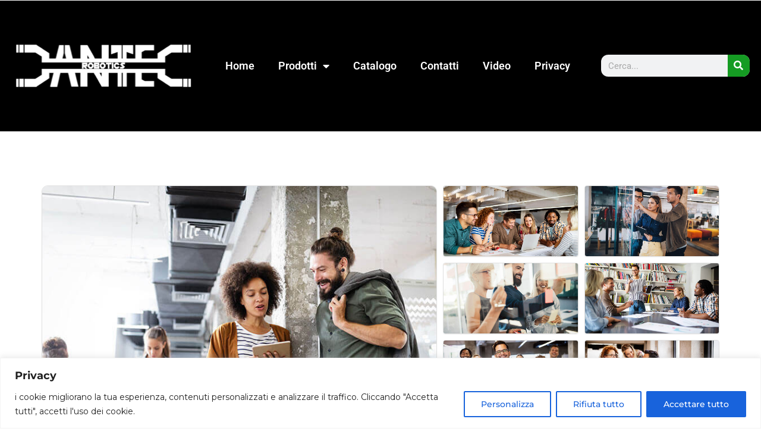

--- FILE ---
content_type: text/html; charset=UTF-8
request_url: https://www.dantec.it/cookie-policy/
body_size: 50732
content:
<!DOCTYPE html>
<html xmlns="https://www.w3.org/1999/xhtml" lang="it-IT">
<!--[if lte IE 8 ]><html lang="en" class="ie ie8"><![endif]-->
<!--[if IE 9 ]><html lang="en" class="ie"><![endif]-->
<head>
    <meta charset="utf-8">
    <meta http-equiv="X-UA-Compatible" content="IE=edge">
    <meta name="viewport" content="width=device-width, initial-scale=1, shrink-to-fit=no">
    <!--[if IE]><meta http-equiv="X-UA-Compatible" content="IE=edge" /><![endif]-->
    
    
    <style>.preload-hide{display:none}</style><meta name='robots' content='index, follow, max-image-preview:large, max-snippet:-1, max-video-preview:-1'/>
	<style>img:is([sizes="auto" i], [sizes^="auto," i]) {contain-intrinsic-size:3000px 1500px}</style>
	
	<!-- This site is optimized with the Yoast SEO plugin v25.6 - https://yoast.com/wordpress/plugins/seo/ -->
	<title>Cookie Policy - Dantec Attrezzature Noleggio Vendita</title>
	<meta name="description" content="Cookie Policy |"/>
	<link rel="canonical" href="https://www.dantec.it/cookie-policy/"/>
	<meta property="og:locale" content="it_IT"/>
	<meta property="og:type" content="article"/>
	<meta property="og:title" content="Cookie Policy - Dantec Attrezzature Noleggio Vendita"/>
	<meta property="og:description" content="Cookie Policy |"/>
	<meta property="og:url" content="https://www.dantec.it/cookie-policy/"/>
	<meta property="og:site_name" content="Dantec Attrezzature Noleggio Vendita"/>
	<meta property="article:modified_time" content="2024-11-23T07:48:57+00:00"/>
	<meta name="twitter:card" content="summary_large_image"/>
	<meta name="twitter:label1" content="Tempo di lettura stimato"/>
	<meta name="twitter:data1" content="4 minuti"/>
	<script type="application/ld+json" class="yoast-schema-graph">{"@context":"https://schema.org","@graph":[{"@type":"WebPage","@id":"https://www.dantec.it/cookie-policy/","url":"https://www.dantec.it/cookie-policy/","name":"Cookie Policy - Dantec Attrezzature Noleggio Vendita","isPartOf":{"@id":"https://www.dantec.it/#website"},"datePublished":"2022-03-09T13:20:20+00:00","dateModified":"2024-11-23T07:48:57+00:00","description":"Cookie Policy |","breadcrumb":{"@id":"https://www.dantec.it/cookie-policy/#breadcrumb"},"inLanguage":"it-IT","potentialAction":[{"@type":"ReadAction","target":["https://www.dantec.it/cookie-policy/"]}]},{"@type":"BreadcrumbList","@id":"https://www.dantec.it/cookie-policy/#breadcrumb","itemListElement":[{"@type":"ListItem","position":1,"name":"Home","item":"https://www.dantec.it/"},{"@type":"ListItem","position":2,"name":"Cookie Policy"}]},{"@type":"WebSite","@id":"https://www.dantec.it/#website","url":"https://www.dantec.it/","name":"Dantec Attrezzature Noleggio Vendita","description":"","publisher":{"@id":"https://www.dantec.it/#organization"},"potentialAction":[{"@type":"SearchAction","target":{"@type":"EntryPoint","urlTemplate":"https://www.dantec.it/?s={search_term_string}"},"query-input":{"@type":"PropertyValueSpecification","valueRequired":true,"valueName":"search_term_string"}}],"inLanguage":"it-IT"},{"@type":"Organization","@id":"https://www.dantec.it/#organization","name":"Dantec Attrezzature Noleggio Vendita","url":"https://www.dantec.it/","logo":{"@type":"ImageObject","inLanguage":"it-IT","@id":"https://www.dantec.it/#/schema/logo/image/","url":"https://www.dantec.it/wp-content/uploads/2020/11/Logo-Dantec-Attrezzature-e1606041087182.png","contentUrl":"https://www.dantec.it/wp-content/uploads/2020/11/Logo-Dantec-Attrezzature-e1606041087182.png","width":300,"height":73,"caption":"Dantec Attrezzature Noleggio Vendita"},"image":{"@id":"https://www.dantec.it/#/schema/logo/image/"}}]}</script>
	<!-- / Yoast SEO plugin. -->


<style id='classic-theme-styles-inline-css' type='text/css'>.wp-block-button__link{color:#fff;background-color:#32373c;border-radius:9999px;box-shadow:none;text-decoration:none;padding:calc(.667em + 2px) calc(1.333em + 2px);font-size:1.125em}.wp-block-file__button{background:#32373c;color:#fff;text-decoration:none}</style>
<style id='global-styles-inline-css' type='text/css'>:root{--wp--preset--aspect-ratio--square:1;--wp--preset--aspect-ratio--4-3: 4/3;--wp--preset--aspect-ratio--3-4: 3/4;--wp--preset--aspect-ratio--3-2: 3/2;--wp--preset--aspect-ratio--2-3: 2/3;--wp--preset--aspect-ratio--16-9: 16/9;--wp--preset--aspect-ratio--9-16: 9/16;--wp--preset--color--black:#000;--wp--preset--color--cyan-bluish-gray:#abb8c3;--wp--preset--color--white:#fff;--wp--preset--color--pale-pink:#f78da7;--wp--preset--color--vivid-red:#cf2e2e;--wp--preset--color--luminous-vivid-orange:#ff6900;--wp--preset--color--luminous-vivid-amber:#fcb900;--wp--preset--color--light-green-cyan:#7bdcb5;--wp--preset--color--vivid-green-cyan:#00d084;--wp--preset--color--pale-cyan-blue:#8ed1fc;--wp--preset--color--vivid-cyan-blue:#0693e3;--wp--preset--color--vivid-purple:#9b51e0;--wp--preset--gradient--vivid-cyan-blue-to-vivid-purple:linear-gradient(135deg,rgba(6,147,227,1) 0%,#9b51e0 100%);--wp--preset--gradient--light-green-cyan-to-vivid-green-cyan:linear-gradient(135deg,#7adcb4 0%,#00d082 100%);--wp--preset--gradient--luminous-vivid-amber-to-luminous-vivid-orange:linear-gradient(135deg,rgba(252,185,0,1) 0%,rgba(255,105,0,1) 100%);--wp--preset--gradient--luminous-vivid-orange-to-vivid-red:linear-gradient(135deg,rgba(255,105,0,1) 0%,#cf2e2e 100%);--wp--preset--gradient--very-light-gray-to-cyan-bluish-gray:linear-gradient(135deg,#eee 0%,#a9b8c3 100%);--wp--preset--gradient--cool-to-warm-spectrum:linear-gradient(135deg,#4aeadc 0%,#9778d1 20%,#cf2aba 40%,#ee2c82 60%,#fb6962 80%,#fef84c 100%);--wp--preset--gradient--blush-light-purple:linear-gradient(135deg,#ffceec 0%,#9896f0 100%);--wp--preset--gradient--blush-bordeaux:linear-gradient(135deg,#fecda5 0%,#fe2d2d 50%,#6b003e 100%);--wp--preset--gradient--luminous-dusk:linear-gradient(135deg,#ffcb70 0%,#c751c0 50%,#4158d0 100%);--wp--preset--gradient--pale-ocean:linear-gradient(135deg,#fff5cb 0%,#b6e3d4 50%,#33a7b5 100%);--wp--preset--gradient--electric-grass:linear-gradient(135deg,#caf880 0%,#71ce7e 100%);--wp--preset--gradient--midnight:linear-gradient(135deg,#020381 0%,#2874fc 100%);--wp--preset--font-size--small:13px;--wp--preset--font-size--medium:20px;--wp--preset--font-size--large:36px;--wp--preset--font-size--x-large:42px;--wp--preset--spacing--20:.44rem;--wp--preset--spacing--30:.67rem;--wp--preset--spacing--40:1rem;--wp--preset--spacing--50:1.5rem;--wp--preset--spacing--60:2.25rem;--wp--preset--spacing--70:3.38rem;--wp--preset--spacing--80:5.06rem;--wp--preset--shadow--natural:6px 6px 9px rgba(0,0,0,.2);--wp--preset--shadow--deep:12px 12px 50px rgba(0,0,0,.4);--wp--preset--shadow--sharp:6px 6px 0 rgba(0,0,0,.2);--wp--preset--shadow--outlined:6px 6px 0 -3px rgba(255,255,255,1) , 6px 6px rgba(0,0,0,1);--wp--preset--shadow--crisp:6px 6px 0 rgba(0,0,0,1)}:where(.is-layout-flex){gap:.5em}:where(.is-layout-grid){gap:.5em}body .is-layout-flex{display:flex}.is-layout-flex{flex-wrap:wrap;align-items:center}.is-layout-flex > :is(*, div){margin:0}body .is-layout-grid{display:grid}.is-layout-grid > :is(*, div){margin:0}:where(.wp-block-columns.is-layout-flex){gap:2em}:where(.wp-block-columns.is-layout-grid){gap:2em}:where(.wp-block-post-template.is-layout-flex){gap:1.25em}:where(.wp-block-post-template.is-layout-grid){gap:1.25em}.has-black-color{color:var(--wp--preset--color--black)!important}.has-cyan-bluish-gray-color{color:var(--wp--preset--color--cyan-bluish-gray)!important}.has-white-color{color:var(--wp--preset--color--white)!important}.has-pale-pink-color{color:var(--wp--preset--color--pale-pink)!important}.has-vivid-red-color{color:var(--wp--preset--color--vivid-red)!important}.has-luminous-vivid-orange-color{color:var(--wp--preset--color--luminous-vivid-orange)!important}.has-luminous-vivid-amber-color{color:var(--wp--preset--color--luminous-vivid-amber)!important}.has-light-green-cyan-color{color:var(--wp--preset--color--light-green-cyan)!important}.has-vivid-green-cyan-color{color:var(--wp--preset--color--vivid-green-cyan)!important}.has-pale-cyan-blue-color{color:var(--wp--preset--color--pale-cyan-blue)!important}.has-vivid-cyan-blue-color{color:var(--wp--preset--color--vivid-cyan-blue)!important}.has-vivid-purple-color{color:var(--wp--preset--color--vivid-purple)!important}.has-black-background-color{background-color:var(--wp--preset--color--black)!important}.has-cyan-bluish-gray-background-color{background-color:var(--wp--preset--color--cyan-bluish-gray)!important}.has-white-background-color{background-color:var(--wp--preset--color--white)!important}.has-pale-pink-background-color{background-color:var(--wp--preset--color--pale-pink)!important}.has-vivid-red-background-color{background-color:var(--wp--preset--color--vivid-red)!important}.has-luminous-vivid-orange-background-color{background-color:var(--wp--preset--color--luminous-vivid-orange)!important}.has-luminous-vivid-amber-background-color{background-color:var(--wp--preset--color--luminous-vivid-amber)!important}.has-light-green-cyan-background-color{background-color:var(--wp--preset--color--light-green-cyan)!important}.has-vivid-green-cyan-background-color{background-color:var(--wp--preset--color--vivid-green-cyan)!important}.has-pale-cyan-blue-background-color{background-color:var(--wp--preset--color--pale-cyan-blue)!important}.has-vivid-cyan-blue-background-color{background-color:var(--wp--preset--color--vivid-cyan-blue)!important}.has-vivid-purple-background-color{background-color:var(--wp--preset--color--vivid-purple)!important}.has-black-border-color{border-color:var(--wp--preset--color--black)!important}.has-cyan-bluish-gray-border-color{border-color:var(--wp--preset--color--cyan-bluish-gray)!important}.has-white-border-color{border-color:var(--wp--preset--color--white)!important}.has-pale-pink-border-color{border-color:var(--wp--preset--color--pale-pink)!important}.has-vivid-red-border-color{border-color:var(--wp--preset--color--vivid-red)!important}.has-luminous-vivid-orange-border-color{border-color:var(--wp--preset--color--luminous-vivid-orange)!important}.has-luminous-vivid-amber-border-color{border-color:var(--wp--preset--color--luminous-vivid-amber)!important}.has-light-green-cyan-border-color{border-color:var(--wp--preset--color--light-green-cyan)!important}.has-vivid-green-cyan-border-color{border-color:var(--wp--preset--color--vivid-green-cyan)!important}.has-pale-cyan-blue-border-color{border-color:var(--wp--preset--color--pale-cyan-blue)!important}.has-vivid-cyan-blue-border-color{border-color:var(--wp--preset--color--vivid-cyan-blue)!important}.has-vivid-purple-border-color{border-color:var(--wp--preset--color--vivid-purple)!important}.has-vivid-cyan-blue-to-vivid-purple-gradient-background{background:var(--wp--preset--gradient--vivid-cyan-blue-to-vivid-purple)!important}.has-light-green-cyan-to-vivid-green-cyan-gradient-background{background:var(--wp--preset--gradient--light-green-cyan-to-vivid-green-cyan)!important}.has-luminous-vivid-amber-to-luminous-vivid-orange-gradient-background{background:var(--wp--preset--gradient--luminous-vivid-amber-to-luminous-vivid-orange)!important}.has-luminous-vivid-orange-to-vivid-red-gradient-background{background:var(--wp--preset--gradient--luminous-vivid-orange-to-vivid-red)!important}.has-very-light-gray-to-cyan-bluish-gray-gradient-background{background:var(--wp--preset--gradient--very-light-gray-to-cyan-bluish-gray)!important}.has-cool-to-warm-spectrum-gradient-background{background:var(--wp--preset--gradient--cool-to-warm-spectrum)!important}.has-blush-light-purple-gradient-background{background:var(--wp--preset--gradient--blush-light-purple)!important}.has-blush-bordeaux-gradient-background{background:var(--wp--preset--gradient--blush-bordeaux)!important}.has-luminous-dusk-gradient-background{background:var(--wp--preset--gradient--luminous-dusk)!important}.has-pale-ocean-gradient-background{background:var(--wp--preset--gradient--pale-ocean)!important}.has-electric-grass-gradient-background{background:var(--wp--preset--gradient--electric-grass)!important}.has-midnight-gradient-background{background:var(--wp--preset--gradient--midnight)!important}.has-small-font-size{font-size:var(--wp--preset--font-size--small)!important}.has-medium-font-size{font-size:var(--wp--preset--font-size--medium)!important}.has-large-font-size{font-size:var(--wp--preset--font-size--large)!important}.has-x-large-font-size{font-size:var(--wp--preset--font-size--x-large)!important}:where(.wp-block-post-template.is-layout-flex){gap:1.25em}:where(.wp-block-post-template.is-layout-grid){gap:1.25em}:where(.wp-block-columns.is-layout-flex){gap:2em}:where(.wp-block-columns.is-layout-grid){gap:2em}:root :where(.wp-block-pullquote){font-size:1.5em;line-height:1.6}</style>
<link rel='stylesheet' id='dashicons-css' href='https://www.dantec.it/wp-includes/css/dashicons.min.css?ver=6.8.3' type='text/css' media='all'/>
<link rel='stylesheet' id='rmp-menu-styles-css' href='https://www.dantec.it/wp-content/uploads/rmp-menu/css/rmp-menu.css?ver=09.53.51' type='text/css' media='all'/>
<link rel='stylesheet' id='elementor-frontend-css' href='https://www.dantec.it/wp-content/plugins/elementor/assets/css/frontend.min.css?ver=3.30.3' type='text/css' media='all'/>
<link rel='stylesheet' id='widget-image-css' href='https://www.dantec.it/wp-content/plugins/elementor/assets/css/widget-image.min.css?ver=3.30.3' type='text/css' media='all'/>
<link rel='stylesheet' id='widget-nav-menu-css' href='https://www.dantec.it/wp-content/plugins/elementor-pro/assets/css/widget-nav-menu.min.css?ver=3.25.3' type='text/css' media='all'/>
<link rel='stylesheet' id='widget-search-form-css' href='https://www.dantec.it/wp-content/plugins/elementor-pro/assets/css/widget-search-form.min.css?ver=3.25.3' type='text/css' media='all'/>
<link rel='stylesheet' id='elementor-icons-shared-0-css' href='https://www.dantec.it/wp-content/plugins/elementor/assets/lib/font-awesome/css/fontawesome.min.css?ver=5.15.3' type='text/css' media='all'/>
<link rel='stylesheet' id='elementor-icons-fa-solid-css' href='https://www.dantec.it/wp-content/plugins/elementor/assets/lib/font-awesome/css/solid.min.css?ver=5.15.3' type='text/css' media='all'/>
<link rel='stylesheet' id='widget-icon-list-css' href='https://www.dantec.it/wp-content/plugins/elementor/assets/css/widget-icon-list.min.css?ver=3.30.3' type='text/css' media='all'/>
<link rel='stylesheet' id='widget-heading-css' href='https://www.dantec.it/wp-content/plugins/elementor/assets/css/widget-heading.min.css?ver=3.30.3' type='text/css' media='all'/>
<link rel='stylesheet' id='e-animation-grow-css' href='https://www.dantec.it/wp-content/plugins/elementor/assets/lib/animations/styles/e-animation-grow.min.css?ver=3.30.3' type='text/css' media='all'/>
<link rel='stylesheet' id='widget-image-box-css' href='https://www.dantec.it/wp-content/plugins/elementor/assets/css/widget-image-box.min.css?ver=3.30.3' type='text/css' media='all'/>
<link rel='stylesheet' id='widget-social-icons-css' href='https://www.dantec.it/wp-content/plugins/elementor/assets/css/widget-social-icons.min.css?ver=3.30.3' type='text/css' media='all'/>
<link rel='stylesheet' id='e-apple-webkit-css' href='https://www.dantec.it/wp-content/plugins/elementor/assets/css/conditionals/apple-webkit.min.css?ver=3.30.3' type='text/css' media='all'/>
<link rel='stylesheet' id='widget-spacer-css' href='https://www.dantec.it/wp-content/plugins/elementor/assets/css/widget-spacer.min.css?ver=3.30.3' type='text/css' media='all'/>
<link rel='stylesheet' id='widget-video-css' href='https://www.dantec.it/wp-content/plugins/elementor/assets/css/widget-video.min.css?ver=3.30.3' type='text/css' media='all'/>
<link rel='stylesheet' id='elementor-icons-css' href='https://www.dantec.it/wp-content/plugins/elementor/assets/lib/eicons/css/elementor-icons.min.css?ver=5.43.0' type='text/css' media='all'/>
<link rel='stylesheet' id='elementor-post-50-css' href='https://www.dantec.it/wp-content/uploads/elementor/css/post-50.css?ver=1753971144' type='text/css' media='all'/>
<link rel='stylesheet' id='e-popup-style-css' href='https://www.dantec.it/wp-content/plugins/elementor-pro/assets/css/conditionals/popup.min.css?ver=3.25.3' type='text/css' media='all'/>
<link rel='stylesheet' id='elementor-post-3153-css' href='https://www.dantec.it/wp-content/uploads/elementor/css/post-3153.css?ver=1754840956' type='text/css' media='all'/>
<link rel='stylesheet' id='elementor-post-5134-css' href='https://www.dantec.it/wp-content/uploads/elementor/css/post-5134.css?ver=1753972541' type='text/css' media='all'/>
<link rel='stylesheet' id='elementor-post-6179-css' href='https://www.dantec.it/wp-content/uploads/elementor/css/post-6179.css?ver=1753972542' type='text/css' media='all'/>
<link rel='stylesheet' id='elementor-post-7506-css' href='https://www.dantec.it/wp-content/uploads/elementor/css/post-7506.css?ver=1753971144' type='text/css' media='all'/>
<link rel='stylesheet' id='wpr-text-animations-css-css' href='https://www.dantec.it/wp-content/plugins/royal-elementor-addons/assets/css/lib/animations/text-animations.min.css?ver=1.7.1028' type='text/css' media='all'/>
<link rel='stylesheet' id='wpr-addons-css-css' href='https://www.dantec.it/wp-content/plugins/royal-elementor-addons/assets/css/frontend.min.css?ver=1.7.1028' type='text/css' media='all'/>
<link rel='stylesheet' id='font-awesome-5-all-css' href='https://www.dantec.it/wp-content/plugins/elementor/assets/lib/font-awesome/css/all.min.css?ver=1.7.1028' type='text/css' media='all'/>
<link rel='stylesheet' id='ecs-styles-css' href='https://www.dantec.it/wp-content/plugins/ele-custom-skin/assets/css/ecs-style.css?ver=3.1.9' type='text/css' media='all'/>
<link rel='stylesheet' id='elementor-post-4874-css' href='https://www.dantec.it/wp-content/uploads/elementor/css/post-4874.css?ver=1716281873' type='text/css' media='all'/>
<link rel='stylesheet' id='elementor-gf-local-roboto-css' href='https://www.dantec.it/wp-content/uploads/elementor/google-fonts/css/roboto.css?ver=1753339576' type='text/css' media='all'/>
<link rel='stylesheet' id='elementor-gf-local-robotoslab-css' href='https://www.dantec.it/wp-content/uploads/elementor/google-fonts/css/robotoslab.css?ver=1753339581' type='text/css' media='all'/>
<link rel='stylesheet' id='elementor-gf-local-ropasans-css' href='https://www.dantec.it/wp-content/uploads/elementor/google-fonts/css/ropasans.css?ver=1753339581' type='text/css' media='all'/>
<link rel='stylesheet' id='elementor-gf-local-poppins-css' href='https://www.dantec.it/wp-content/uploads/elementor/google-fonts/css/poppins.css?ver=1753339592' type='text/css' media='all'/>
<link rel='stylesheet' id='elementor-gf-local-montserrat-css' href='https://www.dantec.it/wp-content/uploads/elementor/google-fonts/css/montserrat.css?ver=1753339588' type='text/css' media='all'/>
<link rel='stylesheet' id='elementor-icons-fa-brands-css' href='https://www.dantec.it/wp-content/plugins/elementor/assets/lib/font-awesome/css/brands.min.css?ver=5.15.3' type='text/css' media='all'/>
<link rel='stylesheet' id='elementor-icons-fa-regular-css' href='https://www.dantec.it/wp-content/plugins/elementor/assets/lib/font-awesome/css/regular.min.css?ver=5.15.3' type='text/css' media='all'/>
<script type="text/javascript" data-cfasync="false" src="https://www.dantec.it/wp-includes/js/jquery/jquery.min.js,qver=3.7.1.pagespeed.jm.PoWN7KAtLT.js" id="jquery-core-js"></script>
<script type="text/javascript" id="cookie-law-info-js-extra">//<![CDATA[
var _ckyConfig={"_ipData":[],"_assetsURL":"https:\/\/www.dantec.it\/wp-content\/plugins\/cookie-law-info\/lite\/frontend\/images\/","_publicURL":"https:\/\/www.dantec.it","_expiry":"365","_categories":[{"name":"Necessaria","slug":"necessary","isNecessary":true,"ccpaDoNotSell":true,"cookies":[],"active":true,"defaultConsent":{"gdpr":true,"ccpa":true}},{"name":"Funzionale","slug":"functional","isNecessary":false,"ccpaDoNotSell":true,"cookies":[],"active":true,"defaultConsent":{"gdpr":false,"ccpa":false}},{"name":"Analitica","slug":"analytics","isNecessary":false,"ccpaDoNotSell":true,"cookies":[],"active":true,"defaultConsent":{"gdpr":false,"ccpa":false}},{"name":"Prestazioni","slug":"performance","isNecessary":false,"ccpaDoNotSell":true,"cookies":[],"active":true,"defaultConsent":{"gdpr":false,"ccpa":false}},{"name":"Pubblicitari","slug":"advertisement","isNecessary":false,"ccpaDoNotSell":true,"cookies":[],"active":true,"defaultConsent":{"gdpr":false,"ccpa":false}}],"_activeLaw":"gdpr","_rootDomain":"","_block":"1","_showBanner":"1","_bannerConfig":{"settings":{"type":"banner","preferenceCenterType":"popup","position":"bottom","applicableLaw":"gdpr"},"behaviours":{"reloadBannerOnAccept":false,"loadAnalyticsByDefault":false,"animations":{"onLoad":"animate","onHide":"sticky"}},"config":{"revisitConsent":{"status":true,"tag":"revisit-consent","position":"bottom-left","meta":{"url":"#"},"styles":{"background-color":"#0056A7"},"elements":{"title":{"type":"text","tag":"revisit-consent-title","status":true,"styles":{"color":"#0056a7"}}}},"preferenceCenter":{"toggle":{"status":true,"tag":"detail-category-toggle","type":"toggle","states":{"active":{"styles":{"background-color":"#1863DC"}},"inactive":{"styles":{"background-color":"#D0D5D2"}}}}},"categoryPreview":{"status":false,"toggle":{"status":true,"tag":"detail-category-preview-toggle","type":"toggle","states":{"active":{"styles":{"background-color":"#1863DC"}},"inactive":{"styles":{"background-color":"#D0D5D2"}}}}},"videoPlaceholder":{"status":true,"styles":{"background-color":"#000000","border-color":"#000000","color":"#ffffff"}},"readMore":{"status":false,"tag":"readmore-button","type":"link","meta":{"noFollow":true,"newTab":true},"styles":{"color":"#1863DC","background-color":"transparent","border-color":"transparent"}},"auditTable":{"status":true},"optOption":{"status":true,"toggle":{"status":true,"tag":"optout-option-toggle","type":"toggle","states":{"active":{"styles":{"background-color":"#1863dc"}},"inactive":{"styles":{"background-color":"#FFFFFF"}}}}}}},"_version":"3.3.2","_logConsent":"1","_tags":[{"tag":"accept-button","styles":{"color":"#FFFFFF","background-color":"#1863DC","border-color":"#1863DC"}},{"tag":"reject-button","styles":{"color":"#1863DC","background-color":"transparent","border-color":"#1863DC"}},{"tag":"settings-button","styles":{"color":"#1863DC","background-color":"transparent","border-color":"#1863DC"}},{"tag":"readmore-button","styles":{"color":"#1863DC","background-color":"transparent","border-color":"transparent"}},{"tag":"donotsell-button","styles":{"color":"#1863DC","background-color":"transparent","border-color":"transparent"}},{"tag":"accept-button","styles":{"color":"#FFFFFF","background-color":"#1863DC","border-color":"#1863DC"}},{"tag":"revisit-consent","styles":{"background-color":"#0056A7"}}],"_shortCodes":[{"key":"cky_readmore","content":"<a href=\"#\" class=\"cky-policy\" aria-label=\"Politica sui cookie\" target=\"_blank\" rel=\"noopener\" data-cky-tag=\"readmore-button\">Politica sui cookie<\/a>","tag":"readmore-button","status":false,"attributes":{"rel":"nofollow","target":"_blank"}},{"key":"cky_show_desc","content":"<button class=\"cky-show-desc-btn\" data-cky-tag=\"show-desc-button\" aria-label=\"Mostra di pi\u00f9\">Mostra di pi\u00f9<\/button>","tag":"show-desc-button","status":true,"attributes":[]},{"key":"cky_hide_desc","content":"<button class=\"cky-show-desc-btn\" data-cky-tag=\"hide-desc-button\" aria-label=\"Mostra meno\">Mostra meno<\/button>","tag":"hide-desc-button","status":true,"attributes":[]},{"key":"cky_category_toggle_label","content":"[cky_{{status}}_category_label] [cky_preference_{{category_slug}}_title]","tag":"","status":true,"attributes":[]},{"key":"cky_enable_category_label","content":"Abilitare","tag":"","status":true,"attributes":[]},{"key":"cky_disable_category_label","content":"Disattivare","tag":"","status":true,"attributes":[]},{"key":"cky_video_placeholder","content":"<div class=\"video-placeholder-normal\" data-cky-tag=\"video-placeholder\" id=\"[UNIQUEID]\"><p class=\"video-placeholder-text-normal\" data-cky-tag=\"placeholder-title\">Si prega di accettare il consenso ai cookie<\/p><\/div>","tag":"","status":true,"attributes":[]},{"key":"cky_enable_optout_label","content":"Abilitare","tag":"","status":true,"attributes":[]},{"key":"cky_disable_optout_label","content":"Disattivare","tag":"","status":true,"attributes":[]},{"key":"cky_optout_toggle_label","content":"[cky_{{status}}_optout_label] [cky_optout_option_title]","tag":"","status":true,"attributes":[]},{"key":"cky_optout_option_title","content":"Non vendere o condividere i miei dati personali","tag":"","status":true,"attributes":[]},{"key":"cky_optout_close_label","content":"Vicino","tag":"","status":true,"attributes":[]},{"key":"cky_preference_close_label","content":"Vicino","tag":"","status":true,"attributes":[]}],"_rtl":"","_language":"it","_providersToBlock":[]};var _ckyStyles={"css":".cky-overlay{background: #000000; opacity: 0.4; position: fixed; top: 0; left: 0; width: 100%; height: 100%; z-index: 99999999;}.cky-hide{display: none;}.cky-btn-revisit-wrapper{display: flex; align-items: center; justify-content: center; background: #0056a7; width: 45px; height: 45px; border-radius: 50%; position: fixed; z-index: 999999; cursor: pointer;}.cky-revisit-bottom-left{bottom: 15px; left: 15px;}.cky-revisit-bottom-right{bottom: 15px; right: 15px;}.cky-btn-revisit-wrapper .cky-btn-revisit{display: flex; align-items: center; justify-content: center; background: none; border: none; cursor: pointer; position: relative; margin: 0; padding: 0;}.cky-btn-revisit-wrapper .cky-btn-revisit img{max-width: fit-content; margin: 0; height: 30px; width: 30px;}.cky-revisit-bottom-left:hover::before{content: attr(data-tooltip); position: absolute; background: #4e4b66; color: #ffffff; left: calc(100% + 7px); font-size: 12px; line-height: 16px; width: max-content; padding: 4px 8px; border-radius: 4px;}.cky-revisit-bottom-left:hover::after{position: absolute; content: \"\"; border: 5px solid transparent; left: calc(100% + 2px); border-left-width: 0; border-right-color: #4e4b66;}.cky-revisit-bottom-right:hover::before{content: attr(data-tooltip); position: absolute; background: #4e4b66; color: #ffffff; right: calc(100% + 7px); font-size: 12px; line-height: 16px; width: max-content; padding: 4px 8px; border-radius: 4px;}.cky-revisit-bottom-right:hover::after{position: absolute; content: \"\"; border: 5px solid transparent; right: calc(100% + 2px); border-right-width: 0; border-left-color: #4e4b66;}.cky-revisit-hide{display: none;}.cky-consent-container{position: fixed; width: 100%; box-sizing: border-box; z-index: 9999999;}.cky-consent-container .cky-consent-bar{background: #ffffff; border: 1px solid; padding: 16.5px 24px; box-shadow: 0 -1px 10px 0 #acabab4d;}.cky-banner-bottom{bottom: 0; left: 0;}.cky-banner-top{top: 0; left: 0;}.cky-custom-brand-logo-wrapper .cky-custom-brand-logo{width: 100px; height: auto; margin: 0 0 12px 0;}.cky-notice .cky-title{color: #212121; font-weight: 700; font-size: 18px; line-height: 24px; margin: 0 0 12px 0;}.cky-notice-group{display: flex; justify-content: space-between; align-items: center; font-size: 14px; line-height: 24px; font-weight: 400;}.cky-notice-des *,.cky-preference-content-wrapper *,.cky-accordion-header-des *,.cky-gpc-wrapper .cky-gpc-desc *{font-size: 14px;}.cky-notice-des{color: #212121; font-size: 14px; line-height: 24px; font-weight: 400;}.cky-notice-des img{height: 25px; width: 25px;}.cky-consent-bar .cky-notice-des p,.cky-gpc-wrapper .cky-gpc-desc p,.cky-preference-body-wrapper .cky-preference-content-wrapper p,.cky-accordion-header-wrapper .cky-accordion-header-des p,.cky-cookie-des-table li div:last-child p{color: inherit; margin-top: 0; overflow-wrap: break-word;}.cky-notice-des P:last-child,.cky-preference-content-wrapper p:last-child,.cky-cookie-des-table li div:last-child p:last-child,.cky-gpc-wrapper .cky-gpc-desc p:last-child{margin-bottom: 0;}.cky-notice-des a.cky-policy,.cky-notice-des button.cky-policy{font-size: 14px; color: #1863dc; white-space: nowrap; cursor: pointer; background: transparent; border: 1px solid; text-decoration: underline;}.cky-notice-des button.cky-policy{padding: 0;}.cky-notice-des a.cky-policy:focus-visible,.cky-notice-des button.cky-policy:focus-visible,.cky-preference-content-wrapper .cky-show-desc-btn:focus-visible,.cky-accordion-header .cky-accordion-btn:focus-visible,.cky-preference-header .cky-btn-close:focus-visible,.cky-switch input[type=\"checkbox\"]:focus-visible,.cky-footer-wrapper a:focus-visible,.cky-btn:focus-visible{outline: 2px solid #1863dc; outline-offset: 2px;}.cky-btn:focus:not(:focus-visible),.cky-accordion-header .cky-accordion-btn:focus:not(:focus-visible),.cky-preference-content-wrapper .cky-show-desc-btn:focus:not(:focus-visible),.cky-btn-revisit-wrapper .cky-btn-revisit:focus:not(:focus-visible),.cky-preference-header .cky-btn-close:focus:not(:focus-visible),.cky-consent-bar .cky-banner-btn-close:focus:not(:focus-visible){outline: 0;}button.cky-show-desc-btn:not(:hover):not(:active){color: #1863dc; background: transparent;}button.cky-accordion-btn:not(:hover):not(:active),button.cky-banner-btn-close:not(:hover):not(:active),button.cky-btn-close:not(:hover):not(:active),button.cky-btn-revisit:not(:hover):not(:active){background: transparent;}.cky-consent-bar button:hover,.cky-modal.cky-modal-open button:hover,.cky-consent-bar button:focus,.cky-modal.cky-modal-open button:focus{text-decoration: none;}.cky-notice-btn-wrapper{display: flex; justify-content: center; align-items: center; margin-left: 15px;}.cky-notice-btn-wrapper .cky-btn{text-shadow: none; box-shadow: none;}.cky-btn{font-size: 14px; font-family: inherit; line-height: 24px; padding: 8px 27px; font-weight: 500; margin: 0 8px 0 0; border-radius: 2px; white-space: nowrap; cursor: pointer; text-align: center; text-transform: none; min-height: 0;}.cky-btn:hover{opacity: 0.8;}.cky-btn-customize{color: #1863dc; background: transparent; border: 2px solid #1863dc;}.cky-btn-reject{color: #1863dc; background: transparent; border: 2px solid #1863dc;}.cky-btn-accept{background: #1863dc; color: #ffffff; border: 2px solid #1863dc;}.cky-btn:last-child{margin-right: 0;}@media (max-width: 768px){.cky-notice-group{display: block;}.cky-notice-btn-wrapper{margin-left: 0;}.cky-notice-btn-wrapper .cky-btn{flex: auto; max-width: 100%; margin-top: 10px; white-space: unset;}}@media (max-width: 576px){.cky-notice-btn-wrapper{flex-direction: column;}.cky-custom-brand-logo-wrapper, .cky-notice .cky-title, .cky-notice-des, .cky-notice-btn-wrapper{padding: 0 28px;}.cky-consent-container .cky-consent-bar{padding: 16.5px 0;}.cky-notice-des{max-height: 40vh; overflow-y: scroll;}.cky-notice-btn-wrapper .cky-btn{width: 100%; padding: 8px; margin-right: 0;}.cky-notice-btn-wrapper .cky-btn-accept{order: 1;}.cky-notice-btn-wrapper .cky-btn-reject{order: 3;}.cky-notice-btn-wrapper .cky-btn-customize{order: 2;}}@media (max-width: 425px){.cky-custom-brand-logo-wrapper, .cky-notice .cky-title, .cky-notice-des, .cky-notice-btn-wrapper{padding: 0 24px;}.cky-notice-btn-wrapper{flex-direction: column;}.cky-btn{width: 100%; margin: 10px 0 0 0;}.cky-notice-btn-wrapper .cky-btn-customize{order: 2;}.cky-notice-btn-wrapper .cky-btn-reject{order: 3;}.cky-notice-btn-wrapper .cky-btn-accept{order: 1; margin-top: 16px;}}@media (max-width: 352px){.cky-notice .cky-title{font-size: 16px;}.cky-notice-des *{font-size: 12px;}.cky-notice-des, .cky-btn{font-size: 12px;}}.cky-modal.cky-modal-open{display: flex; visibility: visible; -webkit-transform: translate(-50%, -50%); -moz-transform: translate(-50%, -50%); -ms-transform: translate(-50%, -50%); -o-transform: translate(-50%, -50%); transform: translate(-50%, -50%); top: 50%; left: 50%; transition: all 1s ease;}.cky-modal{box-shadow: 0 32px 68px rgba(0, 0, 0, 0.3); margin: 0 auto; position: fixed; max-width: 100%; background: #ffffff; top: 50%; box-sizing: border-box; border-radius: 6px; z-index: 999999999; color: #212121; -webkit-transform: translate(-50%, 100%); -moz-transform: translate(-50%, 100%); -ms-transform: translate(-50%, 100%); -o-transform: translate(-50%, 100%); transform: translate(-50%, 100%); visibility: hidden; transition: all 0s ease;}.cky-preference-center{max-height: 79vh; overflow: hidden; width: 845px; overflow: hidden; flex: 1 1 0; display: flex; flex-direction: column; border-radius: 6px;}.cky-preference-header{display: flex; align-items: center; justify-content: space-between; padding: 22px 24px; border-bottom: 1px solid;}.cky-preference-header .cky-preference-title{font-size: 18px; font-weight: 700; line-height: 24px;}.cky-preference-header .cky-btn-close{margin: 0; cursor: pointer; vertical-align: middle; padding: 0; background: none; border: none; width: auto; height: auto; min-height: 0; line-height: 0; text-shadow: none; box-shadow: none;}.cky-preference-header .cky-btn-close img{margin: 0; height: 10px; width: 10px;}.cky-preference-body-wrapper{padding: 0 24px; flex: 1; overflow: auto; box-sizing: border-box;}.cky-preference-content-wrapper,.cky-gpc-wrapper .cky-gpc-desc{font-size: 14px; line-height: 24px; font-weight: 400; padding: 12px 0;}.cky-preference-content-wrapper{border-bottom: 1px solid;}.cky-preference-content-wrapper img{height: 25px; width: 25px;}.cky-preference-content-wrapper .cky-show-desc-btn{font-size: 14px; font-family: inherit; color: #1863dc; text-decoration: none; line-height: 24px; padding: 0; margin: 0; white-space: nowrap; cursor: pointer; background: transparent; border-color: transparent; text-transform: none; min-height: 0; text-shadow: none; box-shadow: none;}.cky-accordion-wrapper{margin-bottom: 10px;}.cky-accordion{border-bottom: 1px solid;}.cky-accordion:last-child{border-bottom: none;}.cky-accordion .cky-accordion-item{display: flex; margin-top: 10px;}.cky-accordion .cky-accordion-body{display: none;}.cky-accordion.cky-accordion-active .cky-accordion-body{display: block; padding: 0 22px; margin-bottom: 16px;}.cky-accordion-header-wrapper{cursor: pointer; width: 100%;}.cky-accordion-item .cky-accordion-header{display: flex; justify-content: space-between; align-items: center;}.cky-accordion-header .cky-accordion-btn{font-size: 16px; font-family: inherit; color: #212121; line-height: 24px; background: none; border: none; font-weight: 700; padding: 0; margin: 0; cursor: pointer; text-transform: none; min-height: 0; text-shadow: none; box-shadow: none;}.cky-accordion-header .cky-always-active{color: #008000; font-weight: 600; line-height: 24px; font-size: 14px;}.cky-accordion-header-des{font-size: 14px; line-height: 24px; margin: 10px 0 16px 0;}.cky-accordion-chevron{margin-right: 22px; position: relative; cursor: pointer;}.cky-accordion-chevron-hide{display: none;}.cky-accordion .cky-accordion-chevron i::before{content: \"\"; position: absolute; border-right: 1.4px solid; border-bottom: 1.4px solid; border-color: inherit; height: 6px; width: 6px; -webkit-transform: rotate(-45deg); -moz-transform: rotate(-45deg); -ms-transform: rotate(-45deg); -o-transform: rotate(-45deg); transform: rotate(-45deg); transition: all 0.2s ease-in-out; top: 8px;}.cky-accordion.cky-accordion-active .cky-accordion-chevron i::before{-webkit-transform: rotate(45deg); -moz-transform: rotate(45deg); -ms-transform: rotate(45deg); -o-transform: rotate(45deg); transform: rotate(45deg);}.cky-audit-table{background: #f4f4f4; border-radius: 6px;}.cky-audit-table .cky-empty-cookies-text{color: inherit; font-size: 12px; line-height: 24px; margin: 0; padding: 10px;}.cky-audit-table .cky-cookie-des-table{font-size: 12px; line-height: 24px; font-weight: normal; padding: 15px 10px; border-bottom: 1px solid; border-bottom-color: inherit; margin: 0;}.cky-audit-table .cky-cookie-des-table:last-child{border-bottom: none;}.cky-audit-table .cky-cookie-des-table li{list-style-type: none; display: flex; padding: 3px 0;}.cky-audit-table .cky-cookie-des-table li:first-child{padding-top: 0;}.cky-cookie-des-table li div:first-child{width: 100px; font-weight: 600; word-break: break-word; word-wrap: break-word;}.cky-cookie-des-table li div:last-child{flex: 1; word-break: break-word; word-wrap: break-word; margin-left: 8px;}.cky-footer-shadow{display: block; width: 100%; height: 40px; background: linear-gradient(180deg, rgba(255, 255, 255, 0) 0%, #ffffff 100%); position: absolute; bottom: calc(100% - 1px);}.cky-footer-wrapper{position: relative;}.cky-prefrence-btn-wrapper{display: flex; flex-wrap: wrap; align-items: center; justify-content: center; padding: 22px 24px; border-top: 1px solid;}.cky-prefrence-btn-wrapper .cky-btn{flex: auto; max-width: 100%; text-shadow: none; box-shadow: none;}.cky-btn-preferences{color: #1863dc; background: transparent; border: 2px solid #1863dc;}.cky-preference-header,.cky-preference-body-wrapper,.cky-preference-content-wrapper,.cky-accordion-wrapper,.cky-accordion,.cky-accordion-wrapper,.cky-footer-wrapper,.cky-prefrence-btn-wrapper{border-color: inherit;}@media (max-width: 845px){.cky-modal{max-width: calc(100% - 16px);}}@media (max-width: 576px){.cky-modal{max-width: 100%;}.cky-preference-center{max-height: 100vh;}.cky-prefrence-btn-wrapper{flex-direction: column;}.cky-accordion.cky-accordion-active .cky-accordion-body{padding-right: 0;}.cky-prefrence-btn-wrapper .cky-btn{width: 100%; margin: 10px 0 0 0;}.cky-prefrence-btn-wrapper .cky-btn-reject{order: 3;}.cky-prefrence-btn-wrapper .cky-btn-accept{order: 1; margin-top: 0;}.cky-prefrence-btn-wrapper .cky-btn-preferences{order: 2;}}@media (max-width: 425px){.cky-accordion-chevron{margin-right: 15px;}.cky-notice-btn-wrapper{margin-top: 0;}.cky-accordion.cky-accordion-active .cky-accordion-body{padding: 0 15px;}}@media (max-width: 352px){.cky-preference-header .cky-preference-title{font-size: 16px;}.cky-preference-header{padding: 16px 24px;}.cky-preference-content-wrapper *, .cky-accordion-header-des *{font-size: 12px;}.cky-preference-content-wrapper, .cky-preference-content-wrapper .cky-show-more, .cky-accordion-header .cky-always-active, .cky-accordion-header-des, .cky-preference-content-wrapper .cky-show-desc-btn, .cky-notice-des a.cky-policy{font-size: 12px;}.cky-accordion-header .cky-accordion-btn{font-size: 14px;}}.cky-switch{display: flex;}.cky-switch input[type=\"checkbox\"]{position: relative; width: 44px; height: 24px; margin: 0; background: #d0d5d2; -webkit-appearance: none; border-radius: 50px; cursor: pointer; outline: 0; border: none; top: 0;}.cky-switch input[type=\"checkbox\"]:checked{background: #1863dc;}.cky-switch input[type=\"checkbox\"]:before{position: absolute; content: \"\"; height: 20px; width: 20px; left: 2px; bottom: 2px; border-radius: 50%; background-color: white; -webkit-transition: 0.4s; transition: 0.4s; margin: 0;}.cky-switch input[type=\"checkbox\"]:after{display: none;}.cky-switch input[type=\"checkbox\"]:checked:before{-webkit-transform: translateX(20px); -ms-transform: translateX(20px); transform: translateX(20px);}@media (max-width: 425px){.cky-switch input[type=\"checkbox\"]{width: 38px; height: 21px;}.cky-switch input[type=\"checkbox\"]:before{height: 17px; width: 17px;}.cky-switch input[type=\"checkbox\"]:checked:before{-webkit-transform: translateX(17px); -ms-transform: translateX(17px); transform: translateX(17px);}}.cky-consent-bar .cky-banner-btn-close{position: absolute; right: 9px; top: 5px; background: none; border: none; cursor: pointer; padding: 0; margin: 0; min-height: 0; line-height: 0; height: auto; width: auto; text-shadow: none; box-shadow: none;}.cky-consent-bar .cky-banner-btn-close img{height: 9px; width: 9px; margin: 0;}.cky-notice-btn-wrapper .cky-btn-do-not-sell{font-size: 14px; line-height: 24px; padding: 6px 0; margin: 0; font-weight: 500; background: none; border-radius: 2px; border: none; cursor: pointer; text-align: left; color: #1863dc; background: transparent; border-color: transparent; box-shadow: none; text-shadow: none;}.cky-consent-bar .cky-banner-btn-close:focus-visible,.cky-notice-btn-wrapper .cky-btn-do-not-sell:focus-visible,.cky-opt-out-btn-wrapper .cky-btn:focus-visible,.cky-opt-out-checkbox-wrapper input[type=\"checkbox\"].cky-opt-out-checkbox:focus-visible{outline: 2px solid #1863dc; outline-offset: 2px;}@media (max-width: 768px){.cky-notice-btn-wrapper{margin-left: 0; margin-top: 10px; justify-content: left;}.cky-notice-btn-wrapper .cky-btn-do-not-sell{padding: 0;}}@media (max-width: 352px){.cky-notice-btn-wrapper .cky-btn-do-not-sell, .cky-notice-des a.cky-policy{font-size: 12px;}}.cky-opt-out-wrapper{padding: 12px 0;}.cky-opt-out-wrapper .cky-opt-out-checkbox-wrapper{display: flex; align-items: center;}.cky-opt-out-checkbox-wrapper .cky-opt-out-checkbox-label{font-size: 16px; font-weight: 700; line-height: 24px; margin: 0 0 0 12px; cursor: pointer;}.cky-opt-out-checkbox-wrapper input[type=\"checkbox\"].cky-opt-out-checkbox{background-color: #ffffff; border: 1px solid black; width: 20px; height: 18.5px; margin: 0; -webkit-appearance: none; position: relative; display: flex; align-items: center; justify-content: center; border-radius: 2px; cursor: pointer;}.cky-opt-out-checkbox-wrapper input[type=\"checkbox\"].cky-opt-out-checkbox:checked{background-color: #1863dc; border: none;}.cky-opt-out-checkbox-wrapper input[type=\"checkbox\"].cky-opt-out-checkbox:checked::after{left: 6px; bottom: 4px; width: 7px; height: 13px; border: solid #ffffff; border-width: 0 3px 3px 0; border-radius: 2px; -webkit-transform: rotate(45deg); -ms-transform: rotate(45deg); transform: rotate(45deg); content: \"\"; position: absolute; box-sizing: border-box;}.cky-opt-out-checkbox-wrapper.cky-disabled .cky-opt-out-checkbox-label,.cky-opt-out-checkbox-wrapper.cky-disabled input[type=\"checkbox\"].cky-opt-out-checkbox{cursor: no-drop;}.cky-gpc-wrapper{margin: 0 0 0 32px;}.cky-footer-wrapper .cky-opt-out-btn-wrapper{display: flex; flex-wrap: wrap; align-items: center; justify-content: center; padding: 22px 24px;}.cky-opt-out-btn-wrapper .cky-btn{flex: auto; max-width: 100%; text-shadow: none; box-shadow: none;}.cky-opt-out-btn-wrapper .cky-btn-cancel{border: 1px solid #dedfe0; background: transparent; color: #858585;}.cky-opt-out-btn-wrapper .cky-btn-confirm{background: #1863dc; color: #ffffff; border: 1px solid #1863dc;}@media (max-width: 352px){.cky-opt-out-checkbox-wrapper .cky-opt-out-checkbox-label{font-size: 14px;}.cky-gpc-wrapper .cky-gpc-desc, .cky-gpc-wrapper .cky-gpc-desc *{font-size: 12px;}.cky-opt-out-checkbox-wrapper input[type=\"checkbox\"].cky-opt-out-checkbox{width: 16px; height: 16px;}.cky-opt-out-checkbox-wrapper input[type=\"checkbox\"].cky-opt-out-checkbox:checked::after{left: 5px; bottom: 4px; width: 3px; height: 9px;}.cky-gpc-wrapper{margin: 0 0 0 28px;}}.video-placeholder-youtube{background-size: 100% 100%; background-position: center; background-repeat: no-repeat; background-color: #b2b0b059; position: relative; display: flex; align-items: center; justify-content: center; max-width: 100%;}.video-placeholder-text-youtube{text-align: center; align-items: center; padding: 10px 16px; background-color: #000000cc; color: #ffffff; border: 1px solid; border-radius: 2px; cursor: pointer;}.video-placeholder-normal{background-image: url(\"\/wp-content\/plugins\/cookie-law-info\/lite\/frontend\/images\/placeholder.svg\"); background-size: 80px; background-position: center; background-repeat: no-repeat; background-color: #b2b0b059; position: relative; display: flex; align-items: flex-end; justify-content: center; max-width: 100%;}.video-placeholder-text-normal{align-items: center; padding: 10px 16px; text-align: center; border: 1px solid; border-radius: 2px; cursor: pointer;}.cky-rtl{direction: rtl; text-align: right;}.cky-rtl .cky-banner-btn-close{left: 9px; right: auto;}.cky-rtl .cky-notice-btn-wrapper .cky-btn:last-child{margin-right: 8px;}.cky-rtl .cky-notice-btn-wrapper .cky-btn:first-child{margin-right: 0;}.cky-rtl .cky-notice-btn-wrapper{margin-left: 0; margin-right: 15px;}.cky-rtl .cky-prefrence-btn-wrapper .cky-btn{margin-right: 8px;}.cky-rtl .cky-prefrence-btn-wrapper .cky-btn:first-child{margin-right: 0;}.cky-rtl .cky-accordion .cky-accordion-chevron i::before{border: none; border-left: 1.4px solid; border-top: 1.4px solid; left: 12px;}.cky-rtl .cky-accordion.cky-accordion-active .cky-accordion-chevron i::before{-webkit-transform: rotate(-135deg); -moz-transform: rotate(-135deg); -ms-transform: rotate(-135deg); -o-transform: rotate(-135deg); transform: rotate(-135deg);}@media (max-width: 768px){.cky-rtl .cky-notice-btn-wrapper{margin-right: 0;}}@media (max-width: 576px){.cky-rtl .cky-notice-btn-wrapper .cky-btn:last-child{margin-right: 0;}.cky-rtl .cky-prefrence-btn-wrapper .cky-btn{margin-right: 0;}.cky-rtl .cky-accordion.cky-accordion-active .cky-accordion-body{padding: 0 22px 0 0;}}@media (max-width: 425px){.cky-rtl .cky-accordion.cky-accordion-active .cky-accordion-body{padding: 0 15px 0 0;}}.cky-rtl .cky-opt-out-btn-wrapper .cky-btn{margin-right: 12px;}.cky-rtl .cky-opt-out-btn-wrapper .cky-btn:first-child{margin-right: 0;}.cky-rtl .cky-opt-out-checkbox-wrapper .cky-opt-out-checkbox-label{margin: 0 12px 0 0;}"};
//]]></script>
<script type="text/javascript" src="https://www.dantec.it/wp-content/plugins/cookie-law-info/lite/frontend/js/script.min.js,qver=3.3.2.pagespeed.ce.RuFVYDzSiZ.js" id="cookie-law-info-js"></script>
<script type="text/javascript" id="ecs_ajax_load-js-extra">//<![CDATA[
var ecs_ajax_params={"ajaxurl":"https:\/\/www.dantec.it\/wp-admin\/admin-ajax.php","posts":"{\"page\":0,\"pagename\":\"cookie-policy\",\"error\":\"\",\"m\":\"\",\"p\":0,\"post_parent\":\"\",\"subpost\":\"\",\"subpost_id\":\"\",\"attachment\":\"\",\"attachment_id\":0,\"name\":\"cookie-policy\",\"page_id\":0,\"second\":\"\",\"minute\":\"\",\"hour\":\"\",\"day\":0,\"monthnum\":0,\"year\":0,\"w\":0,\"category_name\":\"\",\"tag\":\"\",\"cat\":\"\",\"tag_id\":\"\",\"author\":\"\",\"author_name\":\"\",\"feed\":\"\",\"tb\":\"\",\"paged\":0,\"meta_key\":\"\",\"meta_value\":\"\",\"preview\":\"\",\"s\":\"\",\"sentence\":\"\",\"title\":\"\",\"fields\":\"all\",\"menu_order\":\"\",\"embed\":\"\",\"category__in\":[],\"category__not_in\":[],\"category__and\":[],\"post__in\":[],\"post__not_in\":[],\"post_name__in\":[],\"tag__in\":[],\"tag__not_in\":[],\"tag__and\":[],\"tag_slug__in\":[],\"tag_slug__and\":[],\"post_parent__in\":[],\"post_parent__not_in\":[],\"author__in\":[],\"author__not_in\":[],\"search_columns\":[],\"post_type\":[\"post\",\"page\",\"e-landing-page\"],\"ignore_sticky_posts\":false,\"suppress_filters\":false,\"cache_results\":true,\"update_post_term_cache\":true,\"update_menu_item_cache\":false,\"lazy_load_term_meta\":true,\"update_post_meta_cache\":true,\"posts_per_page\":12,\"nopaging\":false,\"comments_per_page\":\"50\",\"no_found_rows\":false,\"order\":\"DESC\"}"};
//]]></script>
<script src="https://www.dantec.it/wp-content/plugins/ele-custom-skin/assets/js/ecs_ajax_pagination.js,qver==3.1.9+ecs.js,qver==3.1.9.pagespeed.jc.WzGcJs2XRG.js"></script><script>eval(mod_pagespeed_oCpWca$$97);</script>
<script>eval(mod_pagespeed_UF3gavp03w);</script>
<style id="cky-style-inline">[data-cky-tag]{visibility:hidden}</style><meta name="generator" content="Elementor 3.30.3; features: additional_custom_breakpoints; settings: css_print_method-external, google_font-enabled, font_display-auto">
			<style>.e-con.e-parent:nth-of-type(n+4):not(.e-lazyloaded):not(.e-no-lazyload),
				.e-con.e-parent:nth-of-type(n+4):not(.e-lazyloaded):not(.e-no-lazyload) * {background-image:none!important}@media screen and (max-height:1024px){.e-con.e-parent:nth-of-type(n+3):not(.e-lazyloaded):not(.e-no-lazyload),
					.e-con.e-parent:nth-of-type(n+3):not(.e-lazyloaded):not(.e-no-lazyload) * {background-image:none!important}}@media screen and (max-height:640px){.e-con.e-parent:nth-of-type(n+2):not(.e-lazyloaded):not(.e-no-lazyload),
					.e-con.e-parent:nth-of-type(n+2):not(.e-lazyloaded):not(.e-no-lazyload) * {background-image:none!important}}</style>
			<link rel="icon" href="https://www.dantec.it/wp-content/uploads/2020/11/cropped-Dantec-Attrezzature-32x32.png" sizes="32x32"/>
<link rel="icon" href="https://www.dantec.it/wp-content/uploads/2020/11/cropped-Dantec-Attrezzature-192x192.png" sizes="192x192"/>
<link rel="apple-touch-icon" href="https://www.dantec.it/wp-content/uploads/2020/11/cropped-Dantec-Attrezzature-180x180.png"/>
<meta name="msapplication-TileImage" content="https://www.dantec.it/wp-content/uploads/2020/11/cropped-Dantec-Attrezzature-270x270.png"/>
<style id="wpr_lightbox_styles">.lg-backdrop{background-color:rgba(0,0,0,.6)!important}.lg-toolbar,.lg-dropdown{background-color:rgba(0,0,0,.8)!important}.lg-dropdown:after{border-bottom-color:rgba(0,0,0,.8)!important}.lg-sub-html{background-color:rgba(0,0,0,.8)!important}.lg-thumb-outer,.lg-progress-bar{background-color:#444!important}.lg-progress{background-color:#a90707!important}.lg-icon{color:#efefef!important;font-size:20px!important}.lg-icon.lg-toogle-thumb{font-size:24px!important}.lg-icon:hover,.lg-dropdown-text:hover{color:#fff!important}.lg-sub-html,.lg-dropdown-text{color:#efefef!important;font-size:14px!important}#lg-counter{color:#efefef!important;font-size:14px!important}.lg-prev,.lg-next{font-size:35px!important}.lg-icon{background-color:transparent!important}#lg-counter{opacity:.9}.lg-thumb-outer{padding:0 10px}.lg-thumb-item{border-radius:0!important;border:none!important;opacity:.5}.lg-thumb-item.active{opacity:1}</style> 
    
</head>
<body class="wp-singular page-template-default page page-id-3153 wp-theme-SP10 body-hide-footer theme-sp innerpage elementor-default elementor-template-full-width elementor-kit-50 elementor-page elementor-page-3153 elementor-page-7506">

<div id="wrapper" style="display:none;" class="">

<div id="sidebar-wrapper" style="display:none; " class="">
</div>

<main id="page-content-wrapper" class="with-mobilemenu">

		<div data-elementor-type="header" data-elementor-id="5134" class="elementor elementor-5134 elementor-location-header" data-elementor-post-type="elementor_library">
					<section class="elementor-section elementor-top-section elementor-element elementor-element-6986d08 elementor-section-full_width elementor-section-height-min-height elementor-section-content-middle elementor-section-height-default elementor-section-items-middle wpr-particle-no wpr-jarallax-no wpr-parallax-no wpr-sticky-section-no" data-id="6986d08" data-element_type="section" data-settings="{&quot;background_background&quot;:&quot;classic&quot;}">
						<div class="elementor-container elementor-column-gap-extended">
					<div class="elementor-column elementor-col-33 elementor-top-column elementor-element elementor-element-452fd7a" data-id="452fd7a" data-element_type="column">
			<div class="elementor-widget-wrap elementor-element-populated">
						<div class="elementor-element elementor-element-9af1f76 elementor-widget elementor-widget-image" data-id="9af1f76" data-element_type="widget" data-widget_type="image.default">
				<div class="elementor-widget-container">
																<a href="https://www.dantec.it/">
							<img width="300" height="73" src="https://www.dantec.it/wp-content/uploads/2020/11/Logo-Dantec-Attrezzature-300x73.png" class="attachment-medium size-medium wp-image-51" alt="Logo Dantec Attrezzature"/>								</a>
															</div>
				</div>
					</div>
		</div>
				<div class="elementor-column elementor-col-33 elementor-top-column elementor-element elementor-element-71dda15" data-id="71dda15" data-element_type="column">
			<div class="elementor-widget-wrap elementor-element-populated">
						<div class="elementor-element elementor-element-51c5317 elementor-nav-menu--dropdown-mobile elementor-nav-menu__align-center elementor-nav-menu__text-align-aside elementor-nav-menu--toggle elementor-nav-menu--burger elementor-widget elementor-widget-nav-menu" data-id="51c5317" data-element_type="widget" data-settings="{&quot;layout&quot;:&quot;horizontal&quot;,&quot;submenu_icon&quot;:{&quot;value&quot;:&quot;&lt;i class=\&quot;fas fa-caret-down\&quot;&gt;&lt;\/i&gt;&quot;,&quot;library&quot;:&quot;fa-solid&quot;},&quot;toggle&quot;:&quot;burger&quot;}" data-widget_type="nav-menu.default">
				<div class="elementor-widget-container">
								<nav aria-label="Menu" class="elementor-nav-menu--main elementor-nav-menu__container elementor-nav-menu--layout-horizontal e--pointer-underline e--animation-fade">
				<ul id="menu-1-51c5317" class="elementor-nav-menu"><li class="menu-item menu-item-type-post_type menu-item-object-page menu-item-home menu-item-5908"><a href="https://www.dantec.it/" title="Dantec Attrezzature Noleggio Vendita" class="elementor-item">Home</a></li>
<li class="menu-item menu-item-type-taxonomy menu-item-object-listing menu-item-has-children menu-item-233"><a href="https://www.dantec.it/prezzi-costi/tutti-i-prodotti/" class="elementor-item">Prodotti</a>
<ul class="sub-menu elementor-nav-menu--dropdown">
	<li class="menu-item menu-item-type-taxonomy menu-item-object-listing menu-item-has-children menu-item-7494"><a href="https://www.dantec.it/prezzi-costi/telecamere-per-videoispezione/" title="Telecamere per Videoispezione" class="elementor-sub-item">Telecamere</a>
	<ul class="sub-menu elementor-nav-menu--dropdown">
		<li class="menu-item menu-item-type-taxonomy menu-item-object-listing menu-item-has-children menu-item-2149"><a href="https://www.dantec.it/prezzi-costi/telecamere-a-spinta/" class="elementor-sub-item">TELECAMERE A SPINTA</a>
		<ul class="sub-menu elementor-nav-menu--dropdown">
			<li class="menu-item menu-item-type-post_type menu-item-object-listing_type menu-item-6928"><a href="https://www.dantec.it/prezzi/telecamera-a-spinta-per-tubazioni-e-condotti/" title="TELECAMERA A SPINTA TRICAM" class="elementor-sub-item">SISTEMA TRICAM</a></li>
			<li class="menu-item menu-item-type-post_type menu-item-object-listing_type menu-item-6927"><a href="https://www.dantec.it/prezzi/telecamera-a-spinta-rotocam/" title="TELECAMERA A SPINTA ROTOCAM" class="elementor-sub-item">SISTEMA ROTOCAM</a></li>
			<li class="menu-item menu-item-type-post_type menu-item-object-listing_type menu-item-6963"><a href="https://www.dantec.it/prezzi/telecamera-a-spinta-easy-hd-videoispezione-kummert/" title="TELECAMERA A SPINTA EASY HD" class="elementor-sub-item">SISTEMA EASY HD</a></li>
			<li class="menu-item menu-item-type-post_type menu-item-object-listing_type menu-item-7030"><a href="https://www.dantec.it/prezzi/telecamera-mappatura-3d/" title="TELECAMERA MAPPATURA 3D PROFI NG" class="elementor-sub-item">SISTEMA PROFI NG KUMMERT</a></li>
		</ul>
</li>
		<li class="menu-item menu-item-type-taxonomy menu-item-object-listing menu-item-has-children menu-item-2150"><a href="https://www.dantec.it/prezzi-costi/telecamera-carrellata/" title="TELECAMERA CARRELLATA" class="elementor-sub-item">TELECAMERE CARRELLATE</a>
		<ul class="sub-menu elementor-nav-menu--dropdown">
			<li class="menu-item menu-item-type-post_type menu-item-object-listing_type menu-item-7068"><a href="https://www.dantec.it/prezzi/carro-videoispezione-f-200hd-sistema-profi-ng/" title="Carro videoispezione F-200HD – SISTEMA PROFI NG" class="elementor-sub-item">SISTEMA CARRO KUMMERT</a></li>
			<li class="menu-item menu-item-type-taxonomy menu-item-object-listing menu-item-382"><a href="https://www.dantec.it/prezzi-costi/telecamera-condotti-sistema-x5/" class="elementor-sub-item">SISTEMA X5</a></li>
			<li class="menu-item menu-item-type-post_type menu-item-object-listing_type menu-item-2182"><a href="https://www.dantec.it/prezzi/telecamera-tubazioni-1000m-wifi/" class="elementor-sub-item">TELECAMERA HW1 1000 M</a></li>
		</ul>
</li>
		<li class="menu-item menu-item-type-taxonomy menu-item-object-listing menu-item-2185"><a href="https://www.dantec.it/prezzi-costi/telecamere-periscopio-video-zoom/" title="Telecamere Periscopio Video Zoom" class="elementor-sub-item">TELECAMERE PERISCOPICHE</a></li>
		<li class="menu-item menu-item-type-taxonomy menu-item-object-listing menu-item-has-children menu-item-455"><a href="https://www.dantec.it/prezzi-costi/videocamera-per-pozzo/" class="elementor-sub-item">TELECAMERE PER POZZI E CAVITA&#8217;</a>
		<ul class="sub-menu elementor-nav-menu--dropdown">
			<li class="menu-item menu-item-type-post_type menu-item-object-listing_type menu-item-7091"><a href="https://www.dantec.it/prezzi/telecamera-pozzi-rotocam/" class="elementor-sub-item">TELECAMERA ROTOCAM POZZI</a></li>
			<li class="menu-item menu-item-type-post_type menu-item-object-listing_type menu-item-7108"><a href="https://www.dantec.it/prezzi/telecamera-rotocam-dual/" class="elementor-sub-item">TELECAMERA POZZI ROTOCAM DUAL</a></li>
			<li class="menu-item menu-item-type-post_type menu-item-object-listing_type menu-item-7136"><a href="https://www.dantec.it/prezzi/telecamera-rotocam-pozzi-auto/" class="elementor-sub-item">TELECAMERA ROTOCAM POZZI AUTO</a></li>
			<li class="menu-item menu-item-type-post_type menu-item-object-listing_type menu-item-7140"><a href="https://www.dantec.it/prezzi/telecamera-pozzi-rotocam-dual-avvolgicavo-motorizzato-300-500-metri-camera-doppia-assiale/" class="elementor-sub-item">TELECAMERA POZZI ROTOCAM DUAL AUTO</a></li>
		</ul>
</li>
	</ul>
</li>
	<li class="menu-item menu-item-type-taxonomy menu-item-object-listing menu-item-has-children menu-item-229"><a href="https://www.dantec.it/prezzi-costi/frese/" title="FRESE PER TUBAZIONI" class="elementor-sub-item">FRESE ROBOT</a>
	<ul class="sub-menu elementor-nav-menu--dropdown">
		<li class="menu-item menu-item-type-taxonomy menu-item-object-listing menu-item-has-children menu-item-7383"><a href="https://www.dantec.it/prezzi-costi/fresa-a-spinta/" title="Fresa a Spinta" class="elementor-sub-item">FRESE A SPINTA</a>
		<ul class="sub-menu elementor-nav-menu--dropdown">
			<li class="menu-item menu-item-type-post_type menu-item-object-listing_type menu-item-7397"><a href="https://www.dantec.it/prezzi/fresa-per-tubazioni-diametro-70-a-150/" title="SISTEMA FRESANTE NANO" class="elementor-sub-item">SISTEMA NANO</a></li>
			<li class="menu-item menu-item-type-post_type menu-item-object-listing_type menu-item-7401"><a href="https://www.dantec.it/prezzi/sistema-fresante-micro-s-light/" title="SISTEMA FRESANTE MICRO S LIGHT" class="elementor-sub-item">SISTEMA MICRO S LIGHT</a></li>
			<li class="menu-item menu-item-type-post_type menu-item-object-listing_type menu-item-7415"><a href="https://www.dantec.it/prezzi/sistema-fresante-micro-s-light-plus/" title="SISTEMA FRESANTE MICRO S LIGHT PLUS" class="elementor-sub-item">SISTEMA MICRO S LIGHT PLUS</a></li>
			<li class="menu-item menu-item-type-post_type menu-item-object-listing_type menu-item-7421"><a href="https://www.dantec.it/prezzi/sistema-fresante-micro-s-automatic/" title="SISTEMA FRESANTE MICRO S AUTOMATIC" class="elementor-sub-item">SISTEMA MICRO S AUTOMATIC</a></li>
		</ul>
</li>
	</ul>
</li>
	<li class="menu-item menu-item-type-taxonomy menu-item-object-listing menu-item-231"><a href="https://www.dantec.it/prezzi-costi/canal-jet/" class="elementor-sub-item">CANAL JET</a></li>
	<li class="menu-item menu-item-type-taxonomy menu-item-object-listing menu-item-has-children menu-item-230"><a href="https://www.dantec.it/prezzi-costi/relining/" class="elementor-sub-item">RELINING</a>
	<ul class="sub-menu elementor-nav-menu--dropdown">
		<li class="menu-item menu-item-type-post_type menu-item-object-page menu-item-7840"><a href="https://www.dantec.it/tamburi-per-il-risanamento/" class="elementor-sub-item">TAMBURI RISAMENTO</a></li>
		<li class="menu-item menu-item-type-post_type menu-item-object-page menu-item-3575"><a href="https://www.dantec.it/?page_id=3347" title="Attrezzature Risanamento Led UV Prezzi" class="elementor-sub-item">ATTREZZATURE RISANAMENTO LED UV</a></li>
		<li class="menu-item menu-item-type-taxonomy menu-item-object-listing menu-item-has-children menu-item-3699"><a href="https://www.dantec.it/prezzi-costi/sonda-a-led-uv-per-risanamento/" title="Sonda a Led UV per Risanamento" class="elementor-sub-item">SONDE LED UV PER RISANAMENTO</a>
		<ul class="sub-menu elementor-nav-menu--dropdown">
			<li class="menu-item menu-item-type-taxonomy menu-item-object-listing menu-item-3680"><a href="https://www.dantec.it/prezzi-costi/led-uv-dn-40-per-risanamento/" class="elementor-sub-item">Led UV DN 40</a></li>
			<li class="menu-item menu-item-type-taxonomy menu-item-object-listing menu-item-3681"><a href="https://www.dantec.it/prezzi-costi/led-uv-dn-50-per-risanamento/" class="elementor-sub-item">Led UV DN 50</a></li>
			<li class="menu-item menu-item-type-taxonomy menu-item-object-listing menu-item-3682"><a href="https://www.dantec.it/prezzi-costi/led-uv-dn-60-per-risanamento/" class="elementor-sub-item">Led UV DN 60</a></li>
			<li class="menu-item menu-item-type-taxonomy menu-item-object-listing menu-item-3683"><a href="https://www.dantec.it/prezzi-costi/led-uv-dn-70-per-risanamento/" class="elementor-sub-item">Led UV DN 70</a></li>
			<li class="menu-item menu-item-type-taxonomy menu-item-object-listing menu-item-3684"><a href="https://www.dantec.it/prezzi-costi/led-uv-dn-80-per-risanamento/" class="elementor-sub-item">Led UV DN 80</a></li>
			<li class="menu-item menu-item-type-taxonomy menu-item-object-listing menu-item-3685"><a href="https://www.dantec.it/prezzi-costi/led-uv-dn-90-per-risanamento/" class="elementor-sub-item">Led UV DN 90</a></li>
			<li class="menu-item menu-item-type-taxonomy menu-item-object-listing menu-item-3686"><a href="https://www.dantec.it/prezzi-costi/led-uv-dn-100-per-risanamento/" class="elementor-sub-item">Led UV DN 100</a></li>
			<li class="menu-item menu-item-type-taxonomy menu-item-object-listing menu-item-3687"><a href="https://www.dantec.it/prezzi-costi/led-uv-dn-150-per-risanamento/" class="elementor-sub-item">Led UV DN 150</a></li>
			<li class="menu-item menu-item-type-taxonomy menu-item-object-listing menu-item-3688"><a href="https://www.dantec.it/prezzi-costi/led-uv-dn-200-per-risanamento/" class="elementor-sub-item">Led UV DN 200</a></li>
			<li class="menu-item menu-item-type-taxonomy menu-item-object-listing menu-item-3689"><a href="https://www.dantec.it/prezzi-costi/led-uv-dn-250-per-risanamento/" class="elementor-sub-item">Led UV DN 250</a></li>
			<li class="menu-item menu-item-type-taxonomy menu-item-object-listing menu-item-3690"><a href="https://www.dantec.it/prezzi-costi/led-uv-dn-300-per-risanamento/" class="elementor-sub-item">Led UV DN 300</a></li>
			<li class="menu-item menu-item-type-taxonomy menu-item-object-listing menu-item-3691"><a href="https://www.dantec.it/prezzi-costi/led-uv-dn-350-per-risanamento/" class="elementor-sub-item">Led UV DN 350</a></li>
			<li class="menu-item menu-item-type-taxonomy menu-item-object-listing menu-item-3692"><a href="https://www.dantec.it/prezzi-costi/led-uv-dn-400-per-risanamento/" class="elementor-sub-item">Led UV DN 400</a></li>
			<li class="menu-item menu-item-type-taxonomy menu-item-object-listing menu-item-3693"><a href="https://www.dantec.it/prezzi-costi/led-uv-dn-450-per-risanamento/" class="elementor-sub-item">Led UV DN 450</a></li>
			<li class="menu-item menu-item-type-taxonomy menu-item-object-listing menu-item-3694"><a href="https://www.dantec.it/prezzi-costi/led-uv-dn-500-per-risanamento/" class="elementor-sub-item">Led UV DN 500</a></li>
			<li class="menu-item menu-item-type-taxonomy menu-item-object-listing menu-item-3695"><a href="https://www.dantec.it/prezzi-costi/led-uv-dn-550-per-risanamento/" class="elementor-sub-item">Led UV DN 550</a></li>
			<li class="menu-item menu-item-type-taxonomy menu-item-object-listing menu-item-3696"><a href="https://www.dantec.it/prezzi-costi/led-uv-dn-600-per-risanamento/" class="elementor-sub-item">Led UV DN 600</a></li>
			<li class="menu-item menu-item-type-taxonomy menu-item-object-listing menu-item-3697"><a href="https://www.dantec.it/prezzi-costi/polimerizzazione-uv-led/" class="elementor-sub-item">Polimerizzazione UV LED</a></li>
			<li class="menu-item menu-item-type-taxonomy menu-item-object-listing menu-item-3698"><a href="https://www.dantec.it/prezzi-costi/sonda-di-temperatura-liner/" class="elementor-sub-item">Sonda di temperatura liner</a></li>
		</ul>
</li>
		<li class="menu-item menu-item-type-post_type menu-item-object-page menu-item-1968"><a href="https://www.dantec.it/quick-lock-prezzi/" title="Quick Lock – Prezzi" class="elementor-sub-item">QUICK LOCK &#8211; RISANAMENTO</a></li>
		<li class="menu-item menu-item-type-taxonomy menu-item-object-listing menu-item-has-children menu-item-2446"><a href="https://www.dantec.it/prezzi-costi/macchina-risanamento/" class="elementor-sub-item">ATTREZZATURE RELINING</a>
		<ul class="sub-menu elementor-nav-menu--dropdown">
			<li class="menu-item menu-item-type-taxonomy menu-item-object-listing menu-item-2449"><a href="https://www.dantec.it/prezzi-costi/attrezzature-risanamento-inversione/" class="elementor-sub-item">ATTREZZATURE RISANAMENTO INVERSIONE</a></li>
			<li class="menu-item menu-item-type-taxonomy menu-item-object-listing menu-item-2447"><a href="https://www.dantec.it/prezzi-costi/macchina-per-polimerizzare-i-liner-uv/" class="elementor-sub-item">ATTREZZATURE RISANAMENTO UV</a></li>
			<li class="menu-item menu-item-type-taxonomy menu-item-object-listing menu-item-2448"><a href="https://www.dantec.it/prezzi-costi/attrezzature-risanamento-puntuale/" class="elementor-sub-item">ATTREZZATURE RISANAMENTO PUNTUALE</a></li>
		</ul>
</li>
		<li class="menu-item menu-item-type-taxonomy menu-item-object-listing menu-item-has-children menu-item-2444"><a href="https://www.dantec.it/prezzi-costi/resine-risanamento/" title="Resine Risanamento Spray" class="elementor-sub-item">RESINE RISANAMENTO A SPRUZZO E SPAZZOLATO</a>
		<ul class="sub-menu elementor-nav-menu--dropdown">
			<li class="menu-item menu-item-type-taxonomy menu-item-object-listing menu-item-2445"><a href="https://www.dantec.it/prezzi-costi/resina-tixotropica/" class="elementor-sub-item">Resina Tixotropica</a></li>
		</ul>
</li>
	</ul>
</li>
	<li class="menu-item menu-item-type-post_type menu-item-object-page menu-item-2291"><a href="https://www.dantec.it/tracciante-perdite-acqua/" title="Tracciante Perdite Acqua" class="elementor-sub-item">TRACCIANTE</a></li>
	<li class="menu-item menu-item-type-post_type menu-item-object-page menu-item-2335"><a href="https://www.dantec.it/localizzatori-di-tubi-interrati-professionali/" title="Localizzatori di Tubi interrati Professionali" class="elementor-sub-item">LOCALIZZATORI</a></li>
	<li class="menu-item menu-item-type-taxonomy menu-item-object-listing menu-item-has-children menu-item-232"><a href="https://www.dantec.it/prezzi-costi/sanificatori/" class="elementor-sub-item">SANIFICATORI</a>
	<ul class="sub-menu elementor-nav-menu--dropdown">
		<li class="menu-item menu-item-type-post_type menu-item-object-page menu-item-2956"><a href="https://www.dantec.it/attrezzature-per-sanificazione-condotte-aria/" title="Attrezzature per Sanificazione condotte Aria" class="elementor-sub-item">Sanificazione Condotte Aria</a></li>
		<li class="menu-item menu-item-type-post_type menu-item-object-listing_type menu-item-2957"><a href="https://www.dantec.it/prezzi/sanificatore-condotte-aria/" class="elementor-sub-item">Sanificatore Condotte Aria | 500 m3 /ora</a></li>
		<li class="menu-item menu-item-type-post_type menu-item-object-listing_type menu-item-2958"><a href="https://www.dantec.it/prezzi/sanificatore-per-canalizzazioni-aria/" class="elementor-sub-item">Sanificatore Per Canalizzazioni Aria</a></li>
		<li class="menu-item menu-item-type-post_type menu-item-object-listing_type menu-item-2959"><a href="https://www.dantec.it/prezzi/sanificatore-per-taxi/" class="elementor-sub-item">Sanificatore per Taxi</a></li>
		<li class="menu-item menu-item-type-post_type menu-item-object-listing_type menu-item-2960"><a href="https://www.dantec.it/prezzi/sanificatore-per-cabine-armadio/" class="elementor-sub-item">Sanificatore per Cabine Armadio</a></li>
		<li class="menu-item menu-item-type-post_type menu-item-object-listing_type menu-item-2961"><a href="https://www.dantec.it/prezzi/sanificatore-per-piccoli-ambienti-chiusi/" class="elementor-sub-item">Sanificatore per Piccoli Ambienti Chiusi</a></li>
		<li class="menu-item menu-item-type-post_type menu-item-object-listing_type menu-item-2962"><a href="https://www.dantec.it/prezzi/sanificatore-aria-ambienti-pubblici/" class="elementor-sub-item">Sanificatore aria Ambienti Pubblici</a></li>
		<li class="menu-item menu-item-type-post_type menu-item-object-listing_type menu-item-2963"><a href="https://www.dantec.it/prezzi/sanificatore-aria-a-colonna-verticale/" class="elementor-sub-item">Sanificatore aria a Colonna Verticale</a></li>
		<li class="menu-item menu-item-type-post_type menu-item-object-listing_type menu-item-2964"><a href="https://www.dantec.it/prezzi/sanificatore-aria-a-soffitto-fisso-80-mq/" class="elementor-sub-item">Sanificatore aria a Soffitto Fisso 80 mq</a></li>
		<li class="menu-item menu-item-type-post_type menu-item-object-listing_type menu-item-2965"><a href="https://www.dantec.it/prezzi/sanificatore-aria-a-soffitto-40mq/" class="elementor-sub-item">Sanificatore aria a Soffitto 40mq</a></li>
		<li class="menu-item menu-item-type-post_type menu-item-object-listing_type menu-item-2966"><a href="https://www.dantec.it/prezzi/sanificatore-aria-fisso-80mq/" class="elementor-sub-item">Sanificatore aria Fisso 80mq</a></li>
		<li class="menu-item menu-item-type-post_type menu-item-object-listing_type menu-item-2967"><a href="https://www.dantec.it/prezzi/sanificatore-aria-da-incasso/" class="elementor-sub-item">Sanificatore aria da incasso</a></li>
		<li class="menu-item menu-item-type-post_type menu-item-object-listing_type menu-item-2968"><a href="https://www.dantec.it/prezzi/sanificatore-da-appoggio-e-parete/" class="elementor-sub-item">Sanificatore da Appoggio e Parete</a></li>
		<li class="menu-item menu-item-type-post_type menu-item-object-listing_type menu-item-2969"><a href="https://www.dantec.it/prezzi/sanificatore-da-appoggio-per-ambienti/" class="elementor-sub-item">Sanificatore da Appoggio per Ambienti</a></li>
		<li class="menu-item menu-item-type-post_type menu-item-object-listing_type menu-item-2970"><a href="https://www.dantec.it/prezzi/sanificatore-pioneer-a-batteria/" class="elementor-sub-item">PIONEER – ULV nebulizzatore a batterie intercambiabili</a></li>
		<li class="menu-item menu-item-type-post_type menu-item-object-listing_type menu-item-2971"><a href="https://www.dantec.it/prezzi/nebulizzatore-per-sanificazione-a-batteria/" class="elementor-sub-item">606 – ULV nebulizzatore a batterie</a></li>
		<li class="menu-item menu-item-type-post_type menu-item-object-listing_type menu-item-2972"><a href="https://www.dantec.it/prezzi/sanificatore-portatile-a-batteria/" class="elementor-sub-item">SANIFICATORE PORTATILE A BATTERIA</a></li>
		<li class="menu-item menu-item-type-post_type menu-item-object-page menu-item-2081"><a href="https://www.dantec.it/riparazione-braghe-dallinterno/" title="Riparazione Braghe dall’interno" class="elementor-sub-item">Video Riparazione Braghe dall’interno</a></li>
	</ul>
</li>
</ul>
</li>
<li class="menu-item menu-item-type-custom menu-item-object-custom menu-item-7943"><a href="https://www.flipsnack.com/dantecsrl/catalogo-dantec-24-25/full-view.html" class="elementor-item">Catalogo</a></li>
<li class="menu-item menu-item-type-post_type menu-item-object-page menu-item-1500"><a href="https://www.dantec.it/contatti/" class="elementor-item">Contatti</a></li>
<li class="menu-item menu-item-type-post_type menu-item-object-page menu-item-5675"><a href="https://www.dantec.it/video/" class="elementor-item">Video</a></li>
<li class="menu-item menu-item-type-post_type menu-item-object-page menu-item-7958"><a href="https://www.dantec.it/privacy-policy/" title="Privacy Policy" class="elementor-item">Privacy</a></li>
</ul>			</nav>
					<div class="elementor-menu-toggle" role="button" tabindex="0" aria-label="Menu di commutazione" aria-expanded="false">
			<i aria-hidden="true" role="presentation" class="elementor-menu-toggle__icon--open eicon-menu-bar"></i><i aria-hidden="true" role="presentation" class="elementor-menu-toggle__icon--close eicon-close"></i>			<span class="elementor-screen-only">Menu</span>
		</div>
					<nav class="elementor-nav-menu--dropdown elementor-nav-menu__container" aria-hidden="true">
				<ul id="menu-2-51c5317" class="elementor-nav-menu"><li class="menu-item menu-item-type-post_type menu-item-object-page menu-item-home menu-item-5908"><a href="https://www.dantec.it/" title="Dantec Attrezzature Noleggio Vendita" class="elementor-item" tabindex="-1">Home</a></li>
<li class="menu-item menu-item-type-taxonomy menu-item-object-listing menu-item-has-children menu-item-233"><a href="https://www.dantec.it/prezzi-costi/tutti-i-prodotti/" class="elementor-item" tabindex="-1">Prodotti</a>
<ul class="sub-menu elementor-nav-menu--dropdown">
	<li class="menu-item menu-item-type-taxonomy menu-item-object-listing menu-item-has-children menu-item-7494"><a href="https://www.dantec.it/prezzi-costi/telecamere-per-videoispezione/" title="Telecamere per Videoispezione" class="elementor-sub-item" tabindex="-1">Telecamere</a>
	<ul class="sub-menu elementor-nav-menu--dropdown">
		<li class="menu-item menu-item-type-taxonomy menu-item-object-listing menu-item-has-children menu-item-2149"><a href="https://www.dantec.it/prezzi-costi/telecamere-a-spinta/" class="elementor-sub-item" tabindex="-1">TELECAMERE A SPINTA</a>
		<ul class="sub-menu elementor-nav-menu--dropdown">
			<li class="menu-item menu-item-type-post_type menu-item-object-listing_type menu-item-6928"><a href="https://www.dantec.it/prezzi/telecamera-a-spinta-per-tubazioni-e-condotti/" title="TELECAMERA A SPINTA TRICAM" class="elementor-sub-item" tabindex="-1">SISTEMA TRICAM</a></li>
			<li class="menu-item menu-item-type-post_type menu-item-object-listing_type menu-item-6927"><a href="https://www.dantec.it/prezzi/telecamera-a-spinta-rotocam/" title="TELECAMERA A SPINTA ROTOCAM" class="elementor-sub-item" tabindex="-1">SISTEMA ROTOCAM</a></li>
			<li class="menu-item menu-item-type-post_type menu-item-object-listing_type menu-item-6963"><a href="https://www.dantec.it/prezzi/telecamera-a-spinta-easy-hd-videoispezione-kummert/" title="TELECAMERA A SPINTA EASY HD" class="elementor-sub-item" tabindex="-1">SISTEMA EASY HD</a></li>
			<li class="menu-item menu-item-type-post_type menu-item-object-listing_type menu-item-7030"><a href="https://www.dantec.it/prezzi/telecamera-mappatura-3d/" title="TELECAMERA MAPPATURA 3D PROFI NG" class="elementor-sub-item" tabindex="-1">SISTEMA PROFI NG KUMMERT</a></li>
		</ul>
</li>
		<li class="menu-item menu-item-type-taxonomy menu-item-object-listing menu-item-has-children menu-item-2150"><a href="https://www.dantec.it/prezzi-costi/telecamera-carrellata/" title="TELECAMERA CARRELLATA" class="elementor-sub-item" tabindex="-1">TELECAMERE CARRELLATE</a>
		<ul class="sub-menu elementor-nav-menu--dropdown">
			<li class="menu-item menu-item-type-post_type menu-item-object-listing_type menu-item-7068"><a href="https://www.dantec.it/prezzi/carro-videoispezione-f-200hd-sistema-profi-ng/" title="Carro videoispezione F-200HD – SISTEMA PROFI NG" class="elementor-sub-item" tabindex="-1">SISTEMA CARRO KUMMERT</a></li>
			<li class="menu-item menu-item-type-taxonomy menu-item-object-listing menu-item-382"><a href="https://www.dantec.it/prezzi-costi/telecamera-condotti-sistema-x5/" class="elementor-sub-item" tabindex="-1">SISTEMA X5</a></li>
			<li class="menu-item menu-item-type-post_type menu-item-object-listing_type menu-item-2182"><a href="https://www.dantec.it/prezzi/telecamera-tubazioni-1000m-wifi/" class="elementor-sub-item" tabindex="-1">TELECAMERA HW1 1000 M</a></li>
		</ul>
</li>
		<li class="menu-item menu-item-type-taxonomy menu-item-object-listing menu-item-2185"><a href="https://www.dantec.it/prezzi-costi/telecamere-periscopio-video-zoom/" title="Telecamere Periscopio Video Zoom" class="elementor-sub-item" tabindex="-1">TELECAMERE PERISCOPICHE</a></li>
		<li class="menu-item menu-item-type-taxonomy menu-item-object-listing menu-item-has-children menu-item-455"><a href="https://www.dantec.it/prezzi-costi/videocamera-per-pozzo/" class="elementor-sub-item" tabindex="-1">TELECAMERE PER POZZI E CAVITA&#8217;</a>
		<ul class="sub-menu elementor-nav-menu--dropdown">
			<li class="menu-item menu-item-type-post_type menu-item-object-listing_type menu-item-7091"><a href="https://www.dantec.it/prezzi/telecamera-pozzi-rotocam/" class="elementor-sub-item" tabindex="-1">TELECAMERA ROTOCAM POZZI</a></li>
			<li class="menu-item menu-item-type-post_type menu-item-object-listing_type menu-item-7108"><a href="https://www.dantec.it/prezzi/telecamera-rotocam-dual/" class="elementor-sub-item" tabindex="-1">TELECAMERA POZZI ROTOCAM DUAL</a></li>
			<li class="menu-item menu-item-type-post_type menu-item-object-listing_type menu-item-7136"><a href="https://www.dantec.it/prezzi/telecamera-rotocam-pozzi-auto/" class="elementor-sub-item" tabindex="-1">TELECAMERA ROTOCAM POZZI AUTO</a></li>
			<li class="menu-item menu-item-type-post_type menu-item-object-listing_type menu-item-7140"><a href="https://www.dantec.it/prezzi/telecamera-pozzi-rotocam-dual-avvolgicavo-motorizzato-300-500-metri-camera-doppia-assiale/" class="elementor-sub-item" tabindex="-1">TELECAMERA POZZI ROTOCAM DUAL AUTO</a></li>
		</ul>
</li>
	</ul>
</li>
	<li class="menu-item menu-item-type-taxonomy menu-item-object-listing menu-item-has-children menu-item-229"><a href="https://www.dantec.it/prezzi-costi/frese/" title="FRESE PER TUBAZIONI" class="elementor-sub-item" tabindex="-1">FRESE ROBOT</a>
	<ul class="sub-menu elementor-nav-menu--dropdown">
		<li class="menu-item menu-item-type-taxonomy menu-item-object-listing menu-item-has-children menu-item-7383"><a href="https://www.dantec.it/prezzi-costi/fresa-a-spinta/" title="Fresa a Spinta" class="elementor-sub-item" tabindex="-1">FRESE A SPINTA</a>
		<ul class="sub-menu elementor-nav-menu--dropdown">
			<li class="menu-item menu-item-type-post_type menu-item-object-listing_type menu-item-7397"><a href="https://www.dantec.it/prezzi/fresa-per-tubazioni-diametro-70-a-150/" title="SISTEMA FRESANTE NANO" class="elementor-sub-item" tabindex="-1">SISTEMA NANO</a></li>
			<li class="menu-item menu-item-type-post_type menu-item-object-listing_type menu-item-7401"><a href="https://www.dantec.it/prezzi/sistema-fresante-micro-s-light/" title="SISTEMA FRESANTE MICRO S LIGHT" class="elementor-sub-item" tabindex="-1">SISTEMA MICRO S LIGHT</a></li>
			<li class="menu-item menu-item-type-post_type menu-item-object-listing_type menu-item-7415"><a href="https://www.dantec.it/prezzi/sistema-fresante-micro-s-light-plus/" title="SISTEMA FRESANTE MICRO S LIGHT PLUS" class="elementor-sub-item" tabindex="-1">SISTEMA MICRO S LIGHT PLUS</a></li>
			<li class="menu-item menu-item-type-post_type menu-item-object-listing_type menu-item-7421"><a href="https://www.dantec.it/prezzi/sistema-fresante-micro-s-automatic/" title="SISTEMA FRESANTE MICRO S AUTOMATIC" class="elementor-sub-item" tabindex="-1">SISTEMA MICRO S AUTOMATIC</a></li>
		</ul>
</li>
	</ul>
</li>
	<li class="menu-item menu-item-type-taxonomy menu-item-object-listing menu-item-231"><a href="https://www.dantec.it/prezzi-costi/canal-jet/" class="elementor-sub-item" tabindex="-1">CANAL JET</a></li>
	<li class="menu-item menu-item-type-taxonomy menu-item-object-listing menu-item-has-children menu-item-230"><a href="https://www.dantec.it/prezzi-costi/relining/" class="elementor-sub-item" tabindex="-1">RELINING</a>
	<ul class="sub-menu elementor-nav-menu--dropdown">
		<li class="menu-item menu-item-type-post_type menu-item-object-page menu-item-7840"><a href="https://www.dantec.it/tamburi-per-il-risanamento/" class="elementor-sub-item" tabindex="-1">TAMBURI RISAMENTO</a></li>
		<li class="menu-item menu-item-type-post_type menu-item-object-page menu-item-3575"><a href="https://www.dantec.it/?page_id=3347" title="Attrezzature Risanamento Led UV Prezzi" class="elementor-sub-item" tabindex="-1">ATTREZZATURE RISANAMENTO LED UV</a></li>
		<li class="menu-item menu-item-type-taxonomy menu-item-object-listing menu-item-has-children menu-item-3699"><a href="https://www.dantec.it/prezzi-costi/sonda-a-led-uv-per-risanamento/" title="Sonda a Led UV per Risanamento" class="elementor-sub-item" tabindex="-1">SONDE LED UV PER RISANAMENTO</a>
		<ul class="sub-menu elementor-nav-menu--dropdown">
			<li class="menu-item menu-item-type-taxonomy menu-item-object-listing menu-item-3680"><a href="https://www.dantec.it/prezzi-costi/led-uv-dn-40-per-risanamento/" class="elementor-sub-item" tabindex="-1">Led UV DN 40</a></li>
			<li class="menu-item menu-item-type-taxonomy menu-item-object-listing menu-item-3681"><a href="https://www.dantec.it/prezzi-costi/led-uv-dn-50-per-risanamento/" class="elementor-sub-item" tabindex="-1">Led UV DN 50</a></li>
			<li class="menu-item menu-item-type-taxonomy menu-item-object-listing menu-item-3682"><a href="https://www.dantec.it/prezzi-costi/led-uv-dn-60-per-risanamento/" class="elementor-sub-item" tabindex="-1">Led UV DN 60</a></li>
			<li class="menu-item menu-item-type-taxonomy menu-item-object-listing menu-item-3683"><a href="https://www.dantec.it/prezzi-costi/led-uv-dn-70-per-risanamento/" class="elementor-sub-item" tabindex="-1">Led UV DN 70</a></li>
			<li class="menu-item menu-item-type-taxonomy menu-item-object-listing menu-item-3684"><a href="https://www.dantec.it/prezzi-costi/led-uv-dn-80-per-risanamento/" class="elementor-sub-item" tabindex="-1">Led UV DN 80</a></li>
			<li class="menu-item menu-item-type-taxonomy menu-item-object-listing menu-item-3685"><a href="https://www.dantec.it/prezzi-costi/led-uv-dn-90-per-risanamento/" class="elementor-sub-item" tabindex="-1">Led UV DN 90</a></li>
			<li class="menu-item menu-item-type-taxonomy menu-item-object-listing menu-item-3686"><a href="https://www.dantec.it/prezzi-costi/led-uv-dn-100-per-risanamento/" class="elementor-sub-item" tabindex="-1">Led UV DN 100</a></li>
			<li class="menu-item menu-item-type-taxonomy menu-item-object-listing menu-item-3687"><a href="https://www.dantec.it/prezzi-costi/led-uv-dn-150-per-risanamento/" class="elementor-sub-item" tabindex="-1">Led UV DN 150</a></li>
			<li class="menu-item menu-item-type-taxonomy menu-item-object-listing menu-item-3688"><a href="https://www.dantec.it/prezzi-costi/led-uv-dn-200-per-risanamento/" class="elementor-sub-item" tabindex="-1">Led UV DN 200</a></li>
			<li class="menu-item menu-item-type-taxonomy menu-item-object-listing menu-item-3689"><a href="https://www.dantec.it/prezzi-costi/led-uv-dn-250-per-risanamento/" class="elementor-sub-item" tabindex="-1">Led UV DN 250</a></li>
			<li class="menu-item menu-item-type-taxonomy menu-item-object-listing menu-item-3690"><a href="https://www.dantec.it/prezzi-costi/led-uv-dn-300-per-risanamento/" class="elementor-sub-item" tabindex="-1">Led UV DN 300</a></li>
			<li class="menu-item menu-item-type-taxonomy menu-item-object-listing menu-item-3691"><a href="https://www.dantec.it/prezzi-costi/led-uv-dn-350-per-risanamento/" class="elementor-sub-item" tabindex="-1">Led UV DN 350</a></li>
			<li class="menu-item menu-item-type-taxonomy menu-item-object-listing menu-item-3692"><a href="https://www.dantec.it/prezzi-costi/led-uv-dn-400-per-risanamento/" class="elementor-sub-item" tabindex="-1">Led UV DN 400</a></li>
			<li class="menu-item menu-item-type-taxonomy menu-item-object-listing menu-item-3693"><a href="https://www.dantec.it/prezzi-costi/led-uv-dn-450-per-risanamento/" class="elementor-sub-item" tabindex="-1">Led UV DN 450</a></li>
			<li class="menu-item menu-item-type-taxonomy menu-item-object-listing menu-item-3694"><a href="https://www.dantec.it/prezzi-costi/led-uv-dn-500-per-risanamento/" class="elementor-sub-item" tabindex="-1">Led UV DN 500</a></li>
			<li class="menu-item menu-item-type-taxonomy menu-item-object-listing menu-item-3695"><a href="https://www.dantec.it/prezzi-costi/led-uv-dn-550-per-risanamento/" class="elementor-sub-item" tabindex="-1">Led UV DN 550</a></li>
			<li class="menu-item menu-item-type-taxonomy menu-item-object-listing menu-item-3696"><a href="https://www.dantec.it/prezzi-costi/led-uv-dn-600-per-risanamento/" class="elementor-sub-item" tabindex="-1">Led UV DN 600</a></li>
			<li class="menu-item menu-item-type-taxonomy menu-item-object-listing menu-item-3697"><a href="https://www.dantec.it/prezzi-costi/polimerizzazione-uv-led/" class="elementor-sub-item" tabindex="-1">Polimerizzazione UV LED</a></li>
			<li class="menu-item menu-item-type-taxonomy menu-item-object-listing menu-item-3698"><a href="https://www.dantec.it/prezzi-costi/sonda-di-temperatura-liner/" class="elementor-sub-item" tabindex="-1">Sonda di temperatura liner</a></li>
		</ul>
</li>
		<li class="menu-item menu-item-type-post_type menu-item-object-page menu-item-1968"><a href="https://www.dantec.it/quick-lock-prezzi/" title="Quick Lock – Prezzi" class="elementor-sub-item" tabindex="-1">QUICK LOCK &#8211; RISANAMENTO</a></li>
		<li class="menu-item menu-item-type-taxonomy menu-item-object-listing menu-item-has-children menu-item-2446"><a href="https://www.dantec.it/prezzi-costi/macchina-risanamento/" class="elementor-sub-item" tabindex="-1">ATTREZZATURE RELINING</a>
		<ul class="sub-menu elementor-nav-menu--dropdown">
			<li class="menu-item menu-item-type-taxonomy menu-item-object-listing menu-item-2449"><a href="https://www.dantec.it/prezzi-costi/attrezzature-risanamento-inversione/" class="elementor-sub-item" tabindex="-1">ATTREZZATURE RISANAMENTO INVERSIONE</a></li>
			<li class="menu-item menu-item-type-taxonomy menu-item-object-listing menu-item-2447"><a href="https://www.dantec.it/prezzi-costi/macchina-per-polimerizzare-i-liner-uv/" class="elementor-sub-item" tabindex="-1">ATTREZZATURE RISANAMENTO UV</a></li>
			<li class="menu-item menu-item-type-taxonomy menu-item-object-listing menu-item-2448"><a href="https://www.dantec.it/prezzi-costi/attrezzature-risanamento-puntuale/" class="elementor-sub-item" tabindex="-1">ATTREZZATURE RISANAMENTO PUNTUALE</a></li>
		</ul>
</li>
		<li class="menu-item menu-item-type-taxonomy menu-item-object-listing menu-item-has-children menu-item-2444"><a href="https://www.dantec.it/prezzi-costi/resine-risanamento/" title="Resine Risanamento Spray" class="elementor-sub-item" tabindex="-1">RESINE RISANAMENTO A SPRUZZO E SPAZZOLATO</a>
		<ul class="sub-menu elementor-nav-menu--dropdown">
			<li class="menu-item menu-item-type-taxonomy menu-item-object-listing menu-item-2445"><a href="https://www.dantec.it/prezzi-costi/resina-tixotropica/" class="elementor-sub-item" tabindex="-1">Resina Tixotropica</a></li>
		</ul>
</li>
	</ul>
</li>
	<li class="menu-item menu-item-type-post_type menu-item-object-page menu-item-2291"><a href="https://www.dantec.it/tracciante-perdite-acqua/" title="Tracciante Perdite Acqua" class="elementor-sub-item" tabindex="-1">TRACCIANTE</a></li>
	<li class="menu-item menu-item-type-post_type menu-item-object-page menu-item-2335"><a href="https://www.dantec.it/localizzatori-di-tubi-interrati-professionali/" title="Localizzatori di Tubi interrati Professionali" class="elementor-sub-item" tabindex="-1">LOCALIZZATORI</a></li>
	<li class="menu-item menu-item-type-taxonomy menu-item-object-listing menu-item-has-children menu-item-232"><a href="https://www.dantec.it/prezzi-costi/sanificatori/" class="elementor-sub-item" tabindex="-1">SANIFICATORI</a>
	<ul class="sub-menu elementor-nav-menu--dropdown">
		<li class="menu-item menu-item-type-post_type menu-item-object-page menu-item-2956"><a href="https://www.dantec.it/attrezzature-per-sanificazione-condotte-aria/" title="Attrezzature per Sanificazione condotte Aria" class="elementor-sub-item" tabindex="-1">Sanificazione Condotte Aria</a></li>
		<li class="menu-item menu-item-type-post_type menu-item-object-listing_type menu-item-2957"><a href="https://www.dantec.it/prezzi/sanificatore-condotte-aria/" class="elementor-sub-item" tabindex="-1">Sanificatore Condotte Aria | 500 m3 /ora</a></li>
		<li class="menu-item menu-item-type-post_type menu-item-object-listing_type menu-item-2958"><a href="https://www.dantec.it/prezzi/sanificatore-per-canalizzazioni-aria/" class="elementor-sub-item" tabindex="-1">Sanificatore Per Canalizzazioni Aria</a></li>
		<li class="menu-item menu-item-type-post_type menu-item-object-listing_type menu-item-2959"><a href="https://www.dantec.it/prezzi/sanificatore-per-taxi/" class="elementor-sub-item" tabindex="-1">Sanificatore per Taxi</a></li>
		<li class="menu-item menu-item-type-post_type menu-item-object-listing_type menu-item-2960"><a href="https://www.dantec.it/prezzi/sanificatore-per-cabine-armadio/" class="elementor-sub-item" tabindex="-1">Sanificatore per Cabine Armadio</a></li>
		<li class="menu-item menu-item-type-post_type menu-item-object-listing_type menu-item-2961"><a href="https://www.dantec.it/prezzi/sanificatore-per-piccoli-ambienti-chiusi/" class="elementor-sub-item" tabindex="-1">Sanificatore per Piccoli Ambienti Chiusi</a></li>
		<li class="menu-item menu-item-type-post_type menu-item-object-listing_type menu-item-2962"><a href="https://www.dantec.it/prezzi/sanificatore-aria-ambienti-pubblici/" class="elementor-sub-item" tabindex="-1">Sanificatore aria Ambienti Pubblici</a></li>
		<li class="menu-item menu-item-type-post_type menu-item-object-listing_type menu-item-2963"><a href="https://www.dantec.it/prezzi/sanificatore-aria-a-colonna-verticale/" class="elementor-sub-item" tabindex="-1">Sanificatore aria a Colonna Verticale</a></li>
		<li class="menu-item menu-item-type-post_type menu-item-object-listing_type menu-item-2964"><a href="https://www.dantec.it/prezzi/sanificatore-aria-a-soffitto-fisso-80-mq/" class="elementor-sub-item" tabindex="-1">Sanificatore aria a Soffitto Fisso 80 mq</a></li>
		<li class="menu-item menu-item-type-post_type menu-item-object-listing_type menu-item-2965"><a href="https://www.dantec.it/prezzi/sanificatore-aria-a-soffitto-40mq/" class="elementor-sub-item" tabindex="-1">Sanificatore aria a Soffitto 40mq</a></li>
		<li class="menu-item menu-item-type-post_type menu-item-object-listing_type menu-item-2966"><a href="https://www.dantec.it/prezzi/sanificatore-aria-fisso-80mq/" class="elementor-sub-item" tabindex="-1">Sanificatore aria Fisso 80mq</a></li>
		<li class="menu-item menu-item-type-post_type menu-item-object-listing_type menu-item-2967"><a href="https://www.dantec.it/prezzi/sanificatore-aria-da-incasso/" class="elementor-sub-item" tabindex="-1">Sanificatore aria da incasso</a></li>
		<li class="menu-item menu-item-type-post_type menu-item-object-listing_type menu-item-2968"><a href="https://www.dantec.it/prezzi/sanificatore-da-appoggio-e-parete/" class="elementor-sub-item" tabindex="-1">Sanificatore da Appoggio e Parete</a></li>
		<li class="menu-item menu-item-type-post_type menu-item-object-listing_type menu-item-2969"><a href="https://www.dantec.it/prezzi/sanificatore-da-appoggio-per-ambienti/" class="elementor-sub-item" tabindex="-1">Sanificatore da Appoggio per Ambienti</a></li>
		<li class="menu-item menu-item-type-post_type menu-item-object-listing_type menu-item-2970"><a href="https://www.dantec.it/prezzi/sanificatore-pioneer-a-batteria/" class="elementor-sub-item" tabindex="-1">PIONEER – ULV nebulizzatore a batterie intercambiabili</a></li>
		<li class="menu-item menu-item-type-post_type menu-item-object-listing_type menu-item-2971"><a href="https://www.dantec.it/prezzi/nebulizzatore-per-sanificazione-a-batteria/" class="elementor-sub-item" tabindex="-1">606 – ULV nebulizzatore a batterie</a></li>
		<li class="menu-item menu-item-type-post_type menu-item-object-listing_type menu-item-2972"><a href="https://www.dantec.it/prezzi/sanificatore-portatile-a-batteria/" class="elementor-sub-item" tabindex="-1">SANIFICATORE PORTATILE A BATTERIA</a></li>
		<li class="menu-item menu-item-type-post_type menu-item-object-page menu-item-2081"><a href="https://www.dantec.it/riparazione-braghe-dallinterno/" title="Riparazione Braghe dall’interno" class="elementor-sub-item" tabindex="-1">Video Riparazione Braghe dall’interno</a></li>
	</ul>
</li>
</ul>
</li>
<li class="menu-item menu-item-type-custom menu-item-object-custom menu-item-7943"><a href="https://www.flipsnack.com/dantecsrl/catalogo-dantec-24-25/full-view.html" class="elementor-item" tabindex="-1">Catalogo</a></li>
<li class="menu-item menu-item-type-post_type menu-item-object-page menu-item-1500"><a href="https://www.dantec.it/contatti/" class="elementor-item" tabindex="-1">Contatti</a></li>
<li class="menu-item menu-item-type-post_type menu-item-object-page menu-item-5675"><a href="https://www.dantec.it/video/" class="elementor-item" tabindex="-1">Video</a></li>
<li class="menu-item menu-item-type-post_type menu-item-object-page menu-item-7958"><a href="https://www.dantec.it/privacy-policy/" title="Privacy Policy" class="elementor-item" tabindex="-1">Privacy</a></li>
</ul>			</nav>
						</div>
				</div>
					</div>
		</div>
				<div class="elementor-column elementor-col-33 elementor-top-column elementor-element elementor-element-5ce196f" data-id="5ce196f" data-element_type="column">
			<div class="elementor-widget-wrap elementor-element-populated">
						<div class="elementor-element elementor-element-cc88d58 elementor-search-form--skin-classic elementor-search-form--button-type-icon elementor-search-form--icon-search elementor-widget elementor-widget-search-form" data-id="cc88d58" data-element_type="widget" data-settings="{&quot;skin&quot;:&quot;classic&quot;}" data-widget_type="search-form.default">
				<div class="elementor-widget-container">
							<search role="search">
			<form class="elementor-search-form" action="https://www.dantec.it" method="get">
												<div class="elementor-search-form__container">
					<label class="elementor-screen-only" for="elementor-search-form-cc88d58">Cerca</label>

					
					<input id="elementor-search-form-cc88d58" placeholder="Cerca..." class="elementor-search-form__input" type="search" name="s" value="">
					
											<button class="elementor-search-form__submit" type="submit" aria-label="Cerca">
															<i aria-hidden="true" class="fas fa-search"></i>								<span class="elementor-screen-only">Cerca</span>
													</button>
					
									</div>
			</form>
		</search>
						</div>
				</div>
					</div>
		</div>
					</div>
		</section>
				</div>
		    

 		<header data-elementor-type="single-post" data-elementor-id="7506" class="elementor elementor-7506 elementor-location-single post-3153 page type-page status-publish hentry" data-elementor-post-type="elementor_library">
					<section class="elementor-section elementor-top-section elementor-element elementor-element-e7f719b elementor-section-height-min-height elementor-section-boxed elementor-section-height-default elementor-section-items-middle wpr-particle-no wpr-jarallax-no wpr-parallax-no wpr-sticky-section-no" data-id="e7f719b" data-element_type="section" data-settings="{&quot;background_background&quot;:&quot;classic&quot;}">
						<div class="elementor-container elementor-column-gap-default">
					<div class="elementor-column elementor-col-100 elementor-top-column elementor-element elementor-element-8f11beb" data-id="8f11beb" data-element_type="column">
			<div class="elementor-widget-wrap elementor-element-populated">
						<div class="elementor-element elementor-element-cb43349 elementor-hidden-tablet elementor-hidden-mobile elementor-widget elementor-widget-ppt-listing-gallery" data-id="cb43349" data-element_type="widget" data-widget_type="ppt-listing-gallery.default">
				<div class="elementor-widget-container">
					 
<div class="addeditmenu" data-key="images"></div>
<div id="mobileGalleryMove" class="hide-mobile">

<div class="container px-0 mb-4" id="full_gallery">

<div class="row no-gutters">
	  
    <div class="col-12  col-md-4 col-lg-7 mb-4 mb-md-0 mobile-mb-4">
   
    <div class="img-main " ppt-border1>
    
    	        
			             <a href="https://premiumpress1063.b-cdn.net/_demoimagesv10/demo/wall0.jpg" data-toggle="lightbox" data-gallery="ppt-full-gallery" data-type="image">
                    
               
       
               
       
        <div class="bg-image" data-bg="https://premiumpress1063.b-cdn.net/_demoimagesv10/demo/wall0.jpg">&nbsp;</div>
        
        </a>
      
    </div>
     
    </div>    
     
    
        
    <div class="col-12 col-lg-5">   
    
     
    <div class="row no-gutters">    
        <div class="col-4 col-md-4 col-lg-6">
    <div class="img-side img-1">    	
        
		
		 
         
         
       
        	            
            	                
                <a href="https://premiumpress1063.b-cdn.net/_demoimagesv10/demo/wall1.jpg" data-toggle="lightbox" data-gallery="ppt-full-gallery" data-type-first-image data-type="image">
                
                 
            
             
       
                
                
        
                
        
        <div class="bg-image " data-bg="https://premiumpress1063.b-cdn.net/_demoimagesv10/demo/wall1.jpg">&nbsp;</div> 
                       
        </a>       
    </div>
    </div>
        <div class="col-4 col-md-4 col-lg-6">
    <div class="img-side img-2">    	
        
		
		 
         
         
       
        	            
            	                
                <a href="https://premiumpress1063.b-cdn.net/_demoimagesv10/demo/wall2.jpg" data-toggle="lightbox" data-gallery="ppt-full-gallery" data-type="image">
                
                 
            
             
       
                
                
        
                
        
        <div class="bg-image " data-bg="https://premiumpress1063.b-cdn.net/_demoimagesv10/demo/wall2.jpg">&nbsp;</div> 
                       
        </a>       
    </div>
    </div>
        <div class="col-4 col-md-4 col-lg-6">
    <div class="img-side img-3">    	
        
		
		 
         
         
       
        	            
            	                
                <a href="https://premiumpress1063.b-cdn.net/_demoimagesv10/demo/wall3.jpg" data-toggle="lightbox" data-gallery="ppt-full-gallery" data-type="image">
                
                 
            
             
       
                
                
        
                
        
        <div class="bg-image " data-bg="https://premiumpress1063.b-cdn.net/_demoimagesv10/demo/wall3.jpg">&nbsp;</div> 
                       
        </a>       
    </div>
    </div>
        <div class="col-4 col-md-4 col-lg-6">
    <div class="img-side img-4">    	
        
		
		 
         
         
       
        	            
            	                
                <a href="https://premiumpress1063.b-cdn.net/_demoimagesv10/demo/wall4.jpg" data-toggle="lightbox" data-gallery="ppt-full-gallery" data-type="image">
                
                 
            
             
       
                
                
        
                
        
        <div class="bg-image " data-bg="https://premiumpress1063.b-cdn.net/_demoimagesv10/demo/wall4.jpg">&nbsp;</div> 
                       
        </a>       
    </div>
    </div>
        <div class="col-4 col-md-4 col-lg-6">
    <div class="img-side img-5">    	
        
		
		 
         
         
       
        	            
            	                
                <a href="https://premiumpress1063.b-cdn.net/_demoimagesv10/demo/wall5.jpg" data-toggle="lightbox" data-gallery="ppt-full-gallery" data-type="image">
                
                 
            
             
       
                
                
        
                
        
        <div class="bg-image " data-bg="https://premiumpress1063.b-cdn.net/_demoimagesv10/demo/wall5.jpg">&nbsp;</div> 
                       
        </a>       
    </div>
    </div>
        <div class="col-4 col-md-4 col-lg-6">
    <div class="img-side img-6">    	
        
		
		 
         
         
       
        	            
            	                
                <a href="https://premiumpress1063.b-cdn.net/_demoimagesv10/demo/wall6.jpg" data-toggle="lightbox" data-gallery="ppt-full-gallery" data-type="image">
                
                 
            
             
       
                
                
        
                
        
        <div class="bg-image " data-bg="https://premiumpress1063.b-cdn.net/_demoimagesv10/demo/wall6.jpg">&nbsp;</div> 
                       
        </a>       
    </div>
    </div>
        <div class="col-4 col-md-4 col-lg-6">
    <div class="img-side img-7">    	
        
		
		 
         
         
       
        	            
            	                
                <a href="https://premiumpress1063.b-cdn.net/_demoimagesv10/demo/wall7.jpg" data-toggle="lightbox" data-gallery="ppt-full-gallery" data-type="image">
                
                 
            
             
       
                
                
        
                
        
        <div class="bg-image " data-bg="https://premiumpress1063.b-cdn.net/_demoimagesv10/demo/wall7.jpg">&nbsp;</div> 
                       
        </a>       
    </div>
    </div>
        <div class="col-8 col-md-4 col-lg-6">
    <div class="img-side img-8">    	
        
		
		        
        <div class="allphotos"> 
            <a href="javascript:void(0)" onclick="jQuery('[data-type-first-image]').trigger('click');"> 
			Tutte le foto        	</a>        
        </div>
        <div class="overlay-inner" style="z-index:1"></div>
        
         
         
         
       
        	            
            	                
                <a href="https://premiumpress1063.b-cdn.net/_demoimagesv10/demo/wall8.jpg" data-toggle="lightbox" data-gallery="ppt-full-gallery" data-type="image">
                
                 
            
             
       
                
                
        
                
        
        <div class="bg-image " data-bg="https://premiumpress1063.b-cdn.net/_demoimagesv10/demo/wall8.jpg">&nbsp;</div> 
                       
        </a>       
    </div>
    </div>
     
    </div>  
    
    </div>
        
</div>
</div>


</div>


  <a href="https://premiumpress1063.b-cdn.net/_demoimagesv10/demo/wall9.jpg" data-toggle="lightbox" data-gallery="ppt-full-gallery" data-type="image"></a>
  <a href="https://premiumpress1063.b-cdn.net/_demoimagesv10/demo/wall10.jpg" data-toggle="lightbox" data-gallery="ppt-full-gallery" data-type="image"></a>

<div class="clearfix"></div>
<style>#full_gallery .img-main{min-height:400px;border-radius:10px;height:100%;background:#;overflow:hidden;position:relative}#full_gallery .img-main.only-one{min-height:500px}#full_gallery .img-side{height:120px;border-radius:10px;background:#;margin:0 0 0 10px;overflow:hidden;position:relative;margin-bottom:10px;box-shadow: 0 1px 2px 0 rgb(0 0 0 / 5%);background-color: #;background-clip: ;border:1px solid var(--ppt-border-grey);border-radius:.25rem}#full_gallery .img-side.img-8,#full_gallery .img-side.img-7{margin-bottom:0}#full_gallery .img-side .noaccess{top:25%;position:absolute;text-align:center;width:100%;z-index:3;color:#fff}#full_gallery .img-side .noaccess i{font-size:30px;opacity:.1}#full_gallery .img-side .noaccess strong{display:block;font-size:11px;margin-top:10px}#full_gallery .img-side:hover{opacity:.7}@media (max-width:575.98px){#full_gallery .img-side{margin:5px 5px 0 0;height:90px}#full_gallery .img-main{min-height:250px;background:none!important;border:0!important;box-shadow:none!important;margin:20px 0}#full_gallery .img-main.only-one{min-height:300px}#full_gallery .allphotos{top:35px!important}}@media (min-width:575.98px){#full_gallery .img-2{border-top-right-radius:6px}#full_gallery .img-8{border-bottom-right-radius:6px}}#full_gallery .allphotos{z-index:999;position:absolute;text-align:center;width:100%;top:50px}#full_gallery .allphotos a{color:#fff;font-weight:700}@media (max-width:575.98px){#mobileGallery{min-height:200px;padding-bottom:20px}#mobileGallery .img-main .bg-image{background-size:contain;background-repeat:no-repeat}#mobileGallery .shadow{box-shadow:none!important}}.vidsmall{position:absolute;top:35%;z-index:1;color:#fff;font-size:30px;text-align:center;width:100%}.blurme{filter:blur(8px)}</style>
				</div>
				</div>
				<div class="elementor-element elementor-element-80c0a1c elementor-hidden-desktop elementor-widget elementor-widget-ppt-listing-gallery" data-id="80c0a1c" data-element_type="widget" data-widget_type="ppt-listing-gallery.default">
				<div class="elementor-widget-container">
					 
<div id="mobileGalleryMove" class=" mb-4 gallery-carousel">
  <div class="addeditmenu" data-key="imagestop"> </div>
  
    <div class="clearfix text-center" ppt-border1>
    <div class="gallery-items clearfix">
            <div class="gallery-item">
        <div class="grid-item-holder">
          <a href="https://premiumpress1063.b-cdn.net/_demoimagesv10/demo/wall0.jpg" data-type="image"> <img src="https://premiumpress1063.b-cdn.net/_demoimagesv10/demo/wall0.jpg" alt="image 1"> </a>
        </div>
      </div>
            <div class="gallery-item">
        <div class="grid-item-holder">
          <a href="https://premiumpress1063.b-cdn.net/_demoimagesv10/demo/wall1.jpg" data-type="image"> <img src="https://premiumpress1063.b-cdn.net/_demoimagesv10/demo/wall1.jpg" alt="image 2"> </a>
        </div>
      </div>
            <div class="gallery-item">
        <div class="grid-item-holder">
          <a href="https://premiumpress1063.b-cdn.net/_demoimagesv10/demo/wall2.jpg" data-type="image"> <img src="https://premiumpress1063.b-cdn.net/_demoimagesv10/demo/wall2.jpg" alt="image 3"> </a>
        </div>
      </div>
            <div class="gallery-item">
        <div class="grid-item-holder">
          <a href="https://premiumpress1063.b-cdn.net/_demoimagesv10/demo/wall3.jpg" data-type="image"> <img src="https://premiumpress1063.b-cdn.net/_demoimagesv10/demo/wall3.jpg" alt="image 4"> </a>
        </div>
      </div>
            <div class="gallery-item">
        <div class="grid-item-holder">
          <a href="https://premiumpress1063.b-cdn.net/_demoimagesv10/demo/wall4.jpg" data-type="image"> <img src="https://premiumpress1063.b-cdn.net/_demoimagesv10/demo/wall4.jpg" alt="image 5"> </a>
        </div>
      </div>
            <div class="gallery-item">
        <div class="grid-item-holder">
          <a href="https://premiumpress1063.b-cdn.net/_demoimagesv10/demo/wall5.jpg" data-type="image"> <img src="https://premiumpress1063.b-cdn.net/_demoimagesv10/demo/wall5.jpg" alt="image 6"> </a>
        </div>
      </div>
            <div class="gallery-item">
        <div class="grid-item-holder">
          <a href="https://premiumpress1063.b-cdn.net/_demoimagesv10/demo/wall6.jpg" data-type="image"> <img src="https://premiumpress1063.b-cdn.net/_demoimagesv10/demo/wall6.jpg" alt="image 7"> </a>
        </div>
      </div>
            <div class="gallery-item">
        <div class="grid-item-holder">
          <a href="https://premiumpress1063.b-cdn.net/_demoimagesv10/demo/wall7.jpg" data-type="image"> <img src="https://premiumpress1063.b-cdn.net/_demoimagesv10/demo/wall7.jpg" alt="image 8"> </a>
        </div>
      </div>
            <div class="gallery-item">
        <div class="grid-item-holder">
          <a href="https://premiumpress1063.b-cdn.net/_demoimagesv10/demo/wall8.jpg" data-type="image"> <img src="https://premiumpress1063.b-cdn.net/_demoimagesv10/demo/wall8.jpg" alt="image 9"> </a>
        </div>
      </div>
            <div class="gallery-item">
        <div class="grid-item-holder">
          <a href="https://premiumpress1063.b-cdn.net/_demoimagesv10/demo/wall9.jpg" data-type="image"> <img src="https://premiumpress1063.b-cdn.net/_demoimagesv10/demo/wall9.jpg" alt="image 10"> </a>
        </div>
      </div>
            <div class="gallery-item">
        <div class="grid-item-holder">
          <a href="https://premiumpress1063.b-cdn.net/_demoimagesv10/demo/wall10.jpg" data-type="image"> <img src="https://premiumpress1063.b-cdn.net/_demoimagesv10/demo/wall10.jpg" alt="image 11"> </a>
        </div>
      </div>
          </div>
        <div class="gallery-items-nav">
            <div class="position-relative overflow-hidden" style="height:120px; width:100px; margin:5px;" ppt-border1>
      <div class="bg-image force" style="background-image:url(https://premiumpress1063.b-cdn.net/_demoimagesv10/demo/wall0.jpg)"></div> 
      </div>
            <div class="position-relative overflow-hidden" style="height:120px; width:100px; margin:5px;" ppt-border1>
      <div class="bg-image force" style="background-image:url(https://premiumpress1063.b-cdn.net/_demoimagesv10/demo/wall1.jpg)"></div> 
      </div>
            <div class="position-relative overflow-hidden" style="height:120px; width:100px; margin:5px;" ppt-border1>
      <div class="bg-image force" style="background-image:url(https://premiumpress1063.b-cdn.net/_demoimagesv10/demo/wall2.jpg)"></div> 
      </div>
            <div class="position-relative overflow-hidden" style="height:120px; width:100px; margin:5px;" ppt-border1>
      <div class="bg-image force" style="background-image:url(https://premiumpress1063.b-cdn.net/_demoimagesv10/demo/wall3.jpg)"></div> 
      </div>
            <div class="position-relative overflow-hidden" style="height:120px; width:100px; margin:5px;" ppt-border1>
      <div class="bg-image force" style="background-image:url(https://premiumpress1063.b-cdn.net/_demoimagesv10/demo/wall4.jpg)"></div> 
      </div>
            <div class="position-relative overflow-hidden" style="height:120px; width:100px; margin:5px;" ppt-border1>
      <div class="bg-image force" style="background-image:url(https://premiumpress1063.b-cdn.net/_demoimagesv10/demo/wall5.jpg)"></div> 
      </div>
            <div class="position-relative overflow-hidden" style="height:120px; width:100px; margin:5px;" ppt-border1>
      <div class="bg-image force" style="background-image:url(https://premiumpress1063.b-cdn.net/_demoimagesv10/demo/wall6.jpg)"></div> 
      </div>
            <div class="position-relative overflow-hidden" style="height:120px; width:100px; margin:5px;" ppt-border1>
      <div class="bg-image force" style="background-image:url(https://premiumpress1063.b-cdn.net/_demoimagesv10/demo/wall7.jpg)"></div> 
      </div>
            <div class="position-relative overflow-hidden" style="height:120px; width:100px; margin:5px;" ppt-border1>
      <div class="bg-image force" style="background-image:url(https://premiumpress1063.b-cdn.net/_demoimagesv10/demo/wall8.jpg)"></div> 
      </div>
            <div class="position-relative overflow-hidden" style="height:120px; width:100px; margin:5px;" ppt-border1>
      <div class="bg-image force" style="background-image:url(https://premiumpress1063.b-cdn.net/_demoimagesv10/demo/wall9.jpg)"></div> 
      </div>
            <div class="position-relative overflow-hidden" style="height:120px; width:100px; margin:5px;" ppt-border1>
      <div class="bg-image force" style="background-image:url(https://premiumpress1063.b-cdn.net/_demoimagesv10/demo/wall10.jpg)"></div> 
      </div>
          </div>
      </div>
    
</div>



<style>.slick-slider{position:relative;display:block;box-sizing:border-box;-webkit-user-select:none;-moz-user-select:none;-ms-user-select:none;user-select:none;-webkit-touch-callout:none;-khtml-user-select:none;-ms-touch-action:pan-y;touch-action:pan-y;-webkit-tap-highlight-color:transparent}.slick-list{position:relative;display:block;overflow:hidden;margin:0;padding:0}.slick-list:focus{outline:0}.slick-list.dragging{cursor:pointer;cursor:hand}.slick-slider .slick-list,.slick-slider .slick-track{-webkit-transform:translate3d(0,0,0);-moz-transform:translate3d(0,0,0);-ms-transform:translate3d(0,0,0);-o-transform:translate3d(0,0,0);transform:translate3d(0,0,0)}.slick-track{position:relative;top:0;left:0;display:block;margin-left:auto;margin-right:auto}.slick-track:after,.slick-track:before{display:table;content:''}.slick-track:after{clear:both}.slick-loading .slick-track{visibility:hidden}.slick-slide{display:none;float:left;height:100%;min-height:1px}[dir="rtl"] .slick-slide{float:right}.slick-slide img{display:block;margin:auto;max-width:100%}.slick-slide.slick-loading img{display:none}.slick-slide.dragging img{pointer-events:none}.slick-initialized .slick-slide{display:block}.slick-loading .slick-slide{visibility:hidden}.slick-vertical .slick-slide{display:block;height:auto;border:1px solid transparent}.slick-arrow.slick-hidden{display:none}.gallery-items-nav{margin-left:5px;margin-right:5px}.gallery-items-nav .slick-next,.gallery-items-nav .slick-prev{display:none!important}.gallery-items-nav .slick-slide{cursor:pointer}.gallery-items-nav img{max-height:80px}.gallery-carousel .gallery-item img{height:auto;-webkit-transition:all 2s cubic-bezier(.19,1,.22,1) 0s;-webkit-transform:translateZ(0);transform:translateZ(0);transition:all 2s cubic-bezier(.19,1,.22,1) 0s;max-width:100%}.gallery-carousel .grid-item-holder{position:relative;overflow:hidden;margin-bottom:30px}.gallery-carousel .gallery-item:hover img{-webkit-transform:scale(1.15);-moz-transform:scale(1.15);transform:scale(1.15)}.gallery-carousel .more-photos-button{position:absolute;bottom:0;left:0;width:100%;height:40px;line-height:40px;padding:0 60px 0 20px;text-align:left;color:#;font-size:10px;z-index:10;text-transform:uppercase;cursor:pointer}.gallery-carousel .more-photos-button span{padding:0 2px;font-style:italic;font-size:9px;color:rgba(255,255,255,.61)}.gallery-carousel .more-photos-button i{position:absolute;right:0;top:0;height:40px;line-height:40px;width:50px;border-left:1px solid rgba(0,0,0,.21);text-align:center}.gallery-items .slick-arrow{position:absolute;top:50%;-webkit-transform:translateY(-50%);-ms-transform:translateY(-50%);transform:translateY(-50%);height:100px;width:40px;color:#dfdfdf;font-weight:bold;font-size:30px;line-height:100px;text-align:center;z-index:999;cursor:pointer;-webkit-transition:all .3s ease;-o-transition:all .3s ease;transition:all .3s ease}.gallery-items .slick-arrow:hover{color:#3195ff}.gallery-items .slick-arrow.left{left:-40px}.gallery-items .slick-arrow.right{right:-40px}.gallery-items.not(nopadding) .slick-slide{opacity:.25;position:relative;padding:0 5px}.gallery-items .slick-slide:focus{outline:0;-webkit-box-shadow:none;box-shadow:none}.gallery-items .slick-slide:before{position:absolute;top:0;left:0;height:100%;width:100%;content:'';background:0 0;z-index:999}.gallery-items .slick-slide.slick-active{opacity:1}</style>




<input id="LoadGalleryCarousel" type="hidden"/>

<script>!function(i){"use strict";"function"==typeof define&&define.amd?define(["jquery"],i):"undefined"!=typeof exports?module.exports=i(require("jquery")):i(jQuery)}(function(i){"use strict";var e=window.Slick||{};(e=function(){var e=0;return function(t,o){var s,n=this;n.defaults={accessibility:!0,adaptiveHeight:!1,appendArrows:i(t),appendDots:i(t),arrows:!0,asNavFor:null,prevArrow:'<button class="slick-prev" aria-label="Previous" type="button">Previous</button>',nextArrow:'<button class="slick-next" aria-label="Next" type="button">Next</button>',autoplay:!1,autoplaySpeed:3e3,centerMode:!1,centerPadding:"50px",cssEase:"ease",customPaging:function(e,t){return i('<button type="button" />').text(t+1)},dots:!1,dotsClass:"slick-dots",draggable:!0,easing:"linear",edgeFriction:.35,fade:!1,focusOnSelect:!1,focusOnChange:!1,infinite:!0,initialSlide:0,lazyLoad:"ondemand",mobileFirst:!1,pauseOnHover:!0,pauseOnFocus:!0,pauseOnDotsHover:!1,respondTo:"window",responsive:null,rows:1,rtl:!1,slide:"",slidesPerRow:1,slidesToShow:1,slidesToScroll:1,speed:500,swipe:!0,swipeToSlide:!1,touchMove:!0,touchThreshold:5,useCSS:!0,useTransform:!0,variableWidth:!1,vertical:!1,verticalSwiping:!1,waitForAnimate:!0,zIndex:1e3},n.initials={animating:!1,dragging:!1,autoPlayTimer:null,currentDirection:0,currentLeft:null,currentSlide:0,direction:1,$dots:null,listWidth:null,listHeight:null,loadIndex:0,$nextArrow:null,$prevArrow:null,scrolling:!1,slideCount:null,slideWidth:null,$slideTrack:null,$slides:null,sliding:!1,slideOffset:0,swipeLeft:null,swiping:!1,$list:null,touchObject:{},transformsEnabled:!1,unslicked:!1},i.extend(n,n.initials),n.activeBreakpoint=null,n.animType=null,n.animProp=null,n.breakpoints=[],n.breakpointSettings=[],n.cssTransitions=!1,n.focussed=!1,n.interrupted=!1,n.hidden="hidden",n.paused=!0,n.positionProp=null,n.respondTo=null,n.rowCount=1,n.shouldClick=!0,n.$slider=i(t),n.$slidesCache=null,n.transformType=null,n.transitionType=null,n.visibilityChange="visibilitychange",n.windowWidth=0,n.windowTimer=null,s=i(t).data("slick")||{},n.options=i.extend({},n.defaults,o,s),n.currentSlide=n.options.initialSlide,n.originalSettings=n.options,void 0!==document.mozHidden?(n.hidden="mozHidden",n.visibilityChange="mozvisibilitychange"):void 0!==document.webkitHidden&&(n.hidden="webkitHidden",n.visibilityChange="webkitvisibilitychange"),n.autoPlay=i.proxy(n.autoPlay,n),n.autoPlayClear=i.proxy(n.autoPlayClear,n),n.autoPlayIterator=i.proxy(n.autoPlayIterator,n),n.changeSlide=i.proxy(n.changeSlide,n),n.clickHandler=i.proxy(n.clickHandler,n),n.selectHandler=i.proxy(n.selectHandler,n),n.setPosition=i.proxy(n.setPosition,n),n.swipeHandler=i.proxy(n.swipeHandler,n),n.dragHandler=i.proxy(n.dragHandler,n),n.keyHandler=i.proxy(n.keyHandler,n),n.instanceUid=e++,n.htmlExpr=/^(?:\s*(<[\w\W]+>)[^>]*)$/,n.registerBreakpoints(),n.init(!0)}}()).prototype.activateADA=function(){this.$slideTrack.find(".slick-active").attr({"aria-hidden":"false"}).find("a, input, button, select").attr({tabindex:"0"})},e.prototype.addSlide=e.prototype.slickAdd=function(e,t,o){var s=this;if("boolean"==typeof t)o=t,t=null;else if(t<0||t>=s.slideCount)return!1;s.unload(),"number"==typeof t?0===t&&0===s.$slides.length?i(e).appendTo(s.$slideTrack):o?i(e).insertBefore(s.$slides.eq(t)):i(e).insertAfter(s.$slides.eq(t)):!0===o?i(e).prependTo(s.$slideTrack):i(e).appendTo(s.$slideTrack),s.$slides=s.$slideTrack.children(this.options.slide),s.$slideTrack.children(this.options.slide).detach(),s.$slideTrack.append(s.$slides),s.$slides.each(function(e,t){i(t).attr("data-slick-index",e)}),s.$slidesCache=s.$slides,s.reinit()},e.prototype.animateHeight=function(){var i=this;if(1===i.options.slidesToShow&&!0===i.options.adaptiveHeight&&!1===i.options.vertical){var e=i.$slides.eq(i.currentSlide).outerHeight(!0);i.$list.animate({height:e},i.options.speed)}},e.prototype.animateSlide=function(e,t){var o={},s=this;s.animateHeight(),!0===s.options.rtl&&!1===s.options.vertical&&(e=-e),!1===s.transformsEnabled?!1===s.options.vertical?s.$slideTrack.animate({left:e},s.options.speed,s.options.easing,t):s.$slideTrack.animate({top:e},s.options.speed,s.options.easing,t):!1===s.cssTransitions?(!0===s.options.rtl&&(s.currentLeft=-s.currentLeft),i({animStart:s.currentLeft}).animate({animStart:e},{duration:s.options.speed,easing:s.options.easing,step:function(i){i=Math.ceil(i),!1===s.options.vertical?(o[s.animType]="translate("+i+"px, 0px)",s.$slideTrack.css(o)):(o[s.animType]="translate(0px,"+i+"px)",s.$slideTrack.css(o))},complete:function(){t&&t.call()}})):(s.applyTransition(),e=Math.ceil(e),!1===s.options.vertical?o[s.animType]="translate3d("+e+"px, 0px, 0px)":o[s.animType]="translate3d(0px,"+e+"px, 0px)",s.$slideTrack.css(o),t&&setTimeout(function(){s.disableTransition(),t.call()},s.options.speed))},e.prototype.getNavTarget=function(){var e=this,t=e.options.asNavFor;return t&&null!==t&&(t=i(t).not(e.$slider)),t},e.prototype.asNavFor=function(e){var t=this.getNavTarget();null!==t&&"object"==typeof t&&t.each(function(){var t=i(this).slick("getSlick");t.unslicked||t.slideHandler(e,!0)})},e.prototype.applyTransition=function(i){var e=this,t={};!1===e.options.fade?t[e.transitionType]=e.transformType+" "+e.options.speed+"ms "+e.options.cssEase:t[e.transitionType]="opacity "+e.options.speed+"ms "+e.options.cssEase,!1===e.options.fade?e.$slideTrack.css(t):e.$slides.eq(i).css(t)},e.prototype.autoPlay=function(){var i=this;i.autoPlayClear(),i.slideCount>i.options.slidesToShow&&(i.autoPlayTimer=setInterval(i.autoPlayIterator,i.options.autoplaySpeed))},e.prototype.autoPlayClear=function(){var i=this;i.autoPlayTimer&&clearInterval(i.autoPlayTimer)},e.prototype.autoPlayIterator=function(){var i=this,e=i.currentSlide+i.options.slidesToScroll;i.paused||i.interrupted||i.focussed||(!1===i.options.infinite&&(1===i.direction&&i.currentSlide+1===i.slideCount-1?i.direction=0:0===i.direction&&(e=i.currentSlide-i.options.slidesToScroll,i.currentSlide-1==0&&(i.direction=1))),i.slideHandler(e))},e.prototype.buildArrows=function(){var e=this;!0===e.options.arrows&&(e.$prevArrow=i(e.options.prevArrow).addClass("slick-arrow"),e.$nextArrow=i(e.options.nextArrow).addClass("slick-arrow"),e.slideCount>e.options.slidesToShow?(e.$prevArrow.removeClass("slick-hidden").removeAttr("aria-hidden tabindex"),e.$nextArrow.removeClass("slick-hidden").removeAttr("aria-hidden tabindex"),e.htmlExpr.test(e.options.prevArrow)&&e.$prevArrow.prependTo(e.options.appendArrows),e.htmlExpr.test(e.options.nextArrow)&&e.$nextArrow.appendTo(e.options.appendArrows),!0!==e.options.infinite&&e.$prevArrow.addClass("slick-disabled").attr("aria-disabled","true")):e.$prevArrow.add(e.$nextArrow).addClass("slick-hidden").attr({"aria-disabled":"true",tabindex:"-1"}))},e.prototype.buildDots=function(){var e,t,o=this;if(!0===o.options.dots){for(o.$slider.addClass("slick-dotted"),t=i("<ul />").addClass(o.options.dotsClass),e=0;e<=o.getDotCount();e+=1)t.append(i("<li />").append(o.options.customPaging.call(this,o,e)));o.$dots=t.appendTo(o.options.appendDots),o.$dots.find("li").first().addClass("slick-active")}},e.prototype.buildOut=function(){var e=this;e.$slides=e.$slider.children(e.options.slide+":not(.slick-cloned)").addClass("slick-slide"),e.slideCount=e.$slides.length,e.$slides.each(function(e,t){i(t).attr("data-slick-index",e).data("originalStyling",i(t).attr("style")||"")}),e.$slider.addClass("slick-slider"),e.$slideTrack=0===e.slideCount?i('<div class="slick-track"/>').appendTo(e.$slider):e.$slides.wrapAll('<div class="slick-track"/>').parent(),e.$list=e.$slideTrack.wrap('<div class="slick-list"/>').parent(),e.$slideTrack.css("opacity",0),!0!==e.options.centerMode&&!0!==e.options.swipeToSlide||(e.options.slidesToScroll=1),i("img[data-lazy]",e.$slider).not("[src]").addClass("slick-loading"),e.setupInfinite(),e.buildArrows(),e.buildDots(),e.updateDots(),e.setSlideClasses("number"==typeof e.currentSlide?e.currentSlide:0),!0===e.options.draggable&&e.$list.addClass("draggable")},e.prototype.buildRows=function(){var i,e,t,o,s,n,r,l=this;if(o=document.createDocumentFragment(),n=l.$slider.children(),l.options.rows>1){for(r=l.options.slidesPerRow*l.options.rows,s=Math.ceil(n.length/r),i=0;i<s;i++){var d=document.createElement("div");for(e=0;e<l.options.rows;e++){var a=document.createElement("div");for(t=0;t<l.options.slidesPerRow;t++){var c=i*r+(e*l.options.slidesPerRow+t);n.get(c)&&a.appendChild(n.get(c))}d.appendChild(a)}o.appendChild(d)}l.$slider.empty().append(o),l.$slider.children().children().children().css({width:100/l.options.slidesPerRow+"%",display:"inline-block"})}},e.prototype.checkResponsive=function(e,t){var o,s,n,r=this,l=!1,d=r.$slider.width(),a=window.innerWidth||i(window).width();if("window"===r.respondTo?n=a:"slider"===r.respondTo?n=d:"min"===r.respondTo&&(n=Math.min(a,d)),r.options.responsive&&r.options.responsive.length&&null!==r.options.responsive){s=null;for(o in r.breakpoints)r.breakpoints.hasOwnProperty(o)&&(!1===r.originalSettings.mobileFirst?n<r.breakpoints[o]&&(s=r.breakpoints[o]):n>r.breakpoints[o]&&(s=r.breakpoints[o]));null!==s?null!==r.activeBreakpoint?(s!==r.activeBreakpoint||t)&&(r.activeBreakpoint=s,"unslick"===r.breakpointSettings[s]?r.unslick(s):(r.options=i.extend({},r.originalSettings,r.breakpointSettings[s]),!0===e&&(r.currentSlide=r.options.initialSlide),r.refresh(e)),l=s):(r.activeBreakpoint=s,"unslick"===r.breakpointSettings[s]?r.unslick(s):(r.options=i.extend({},r.originalSettings,r.breakpointSettings[s]),!0===e&&(r.currentSlide=r.options.initialSlide),r.refresh(e)),l=s):null!==r.activeBreakpoint&&(r.activeBreakpoint=null,r.options=r.originalSettings,!0===e&&(r.currentSlide=r.options.initialSlide),r.refresh(e),l=s),e||!1===l||r.$slider.trigger("breakpoint",[r,l])}},e.prototype.changeSlide=function(e,t){var o,s,n,r=this,l=i(e.currentTarget);switch(l.is("a")&&e.preventDefault(),l.is("li")||(l=l.closest("li")),n=r.slideCount%r.options.slidesToScroll!=0,o=n?0:(r.slideCount-r.currentSlide)%r.options.slidesToScroll,e.data.message){case"previous":s=0===o?r.options.slidesToScroll:r.options.slidesToShow-o,r.slideCount>r.options.slidesToShow&&r.slideHandler(r.currentSlide-s,!1,t);break;case"next":s=0===o?r.options.slidesToScroll:o,r.slideCount>r.options.slidesToShow&&r.slideHandler(r.currentSlide+s,!1,t);break;case"index":var d=0===e.data.index?0:e.data.index||l.index()*r.options.slidesToScroll;r.slideHandler(r.checkNavigable(d),!1,t),l.children().trigger("focus");break;default:return}},e.prototype.checkNavigable=function(i){var e,t;if(e=this.getNavigableIndexes(),t=0,i>e[e.length-1])i=e[e.length-1];else for(var o in e){if(i<e[o]){i=t;break}t=e[o]}return i},e.prototype.cleanUpEvents=function(){var e=this;e.options.dots&&null!==e.$dots&&(i("li",e.$dots).off("click.slick",e.changeSlide).off("mouseenter.slick",i.proxy(e.interrupt,e,!0)).off("mouseleave.slick",i.proxy(e.interrupt,e,!1)),!0===e.options.accessibility&&e.$dots.off("keydown.slick",e.keyHandler)),e.$slider.off("focus.slick blur.slick"),!0===e.options.arrows&&e.slideCount>e.options.slidesToShow&&(e.$prevArrow&&e.$prevArrow.off("click.slick",e.changeSlide),e.$nextArrow&&e.$nextArrow.off("click.slick",e.changeSlide),!0===e.options.accessibility&&(e.$prevArrow&&e.$prevArrow.off("keydown.slick",e.keyHandler),e.$nextArrow&&e.$nextArrow.off("keydown.slick",e.keyHandler))),e.$list.off("touchstart.slick mousedown.slick",e.swipeHandler),e.$list.off("touchmove.slick mousemove.slick",e.swipeHandler),e.$list.off("touchend.slick mouseup.slick",e.swipeHandler),e.$list.off("touchcancel.slick mouseleave.slick",e.swipeHandler),e.$list.off("click.slick",e.clickHandler),i(document).off(e.visibilityChange,e.visibility),e.cleanUpSlideEvents(),!0===e.options.accessibility&&e.$list.off("keydown.slick",e.keyHandler),!0===e.options.focusOnSelect&&i(e.$slideTrack).children().off("click.slick",e.selectHandler),i(window).off("orientationchange.slick.slick-"+e.instanceUid,e.orientationChange),i(window).off("resize.slick.slick-"+e.instanceUid,e.resize),i("[draggable!=true]",e.$slideTrack).off("dragstart",e.preventDefault),i(window).off("load.slick.slick-"+e.instanceUid,e.setPosition)},e.prototype.cleanUpSlideEvents=function(){var e=this;e.$list.off("mouseenter.slick",i.proxy(e.interrupt,e,!0)),e.$list.off("mouseleave.slick",i.proxy(e.interrupt,e,!1))},e.prototype.cleanUpRows=function(){var i,e=this;e.options.rows>1&&((i=e.$slides.children().children()).removeAttr("style"),e.$slider.empty().append(i))},e.prototype.clickHandler=function(i){!1===this.shouldClick&&(i.stopImmediatePropagation(),i.stopPropagation(),i.preventDefault())},e.prototype.destroy=function(e){var t=this;t.autoPlayClear(),t.touchObject={},t.cleanUpEvents(),i(".slick-cloned",t.$slider).detach(),t.$dots&&t.$dots.remove(),t.$prevArrow&&t.$prevArrow.length&&(t.$prevArrow.removeClass("slick-disabled slick-arrow slick-hidden").removeAttr("aria-hidden aria-disabled tabindex").css("display",""),t.htmlExpr.test(t.options.prevArrow)&&t.$prevArrow.remove()),t.$nextArrow&&t.$nextArrow.length&&(t.$nextArrow.removeClass("slick-disabled slick-arrow slick-hidden").removeAttr("aria-hidden aria-disabled tabindex").css("display",""),t.htmlExpr.test(t.options.nextArrow)&&t.$nextArrow.remove()),t.$slides&&(t.$slides.removeClass("slick-slide slick-active slick-center slick-visible slick-current").removeAttr("aria-hidden").removeAttr("data-slick-index").each(function(){i(this).attr("style",i(this).data("originalStyling"))}),t.$slideTrack.children(this.options.slide).detach(),t.$slideTrack.detach(),t.$list.detach(),t.$slider.append(t.$slides)),t.cleanUpRows(),t.$slider.removeClass("slick-slider"),t.$slider.removeClass("slick-initialized"),t.$slider.removeClass("slick-dotted"),t.unslicked=!0,e||t.$slider.trigger("destroy",[t])},e.prototype.disableTransition=function(i){var e=this,t={};t[e.transitionType]="",!1===e.options.fade?e.$slideTrack.css(t):e.$slides.eq(i).css(t)},e.prototype.fadeSlide=function(i,e){var t=this;!1===t.cssTransitions?(t.$slides.eq(i).css({zIndex:t.options.zIndex}),t.$slides.eq(i).animate({opacity:1},t.options.speed,t.options.easing,e)):(t.applyTransition(i),t.$slides.eq(i).css({opacity:1,zIndex:t.options.zIndex}),e&&setTimeout(function(){t.disableTransition(i),e.call()},t.options.speed))},e.prototype.fadeSlideOut=function(i){var e=this;!1===e.cssTransitions?e.$slides.eq(i).animate({opacity:0,zIndex:e.options.zIndex-2},e.options.speed,e.options.easing):(e.applyTransition(i),e.$slides.eq(i).css({opacity:0,zIndex:e.options.zIndex-2}))},e.prototype.filterSlides=e.prototype.slickFilter=function(i){var e=this;null!==i&&(e.$slidesCache=e.$slides,e.unload(),e.$slideTrack.children(this.options.slide).detach(),e.$slidesCache.filter(i).appendTo(e.$slideTrack),e.reinit())},e.prototype.focusHandler=function(){var e=this;e.$slider.off("focus.slick blur.slick").on("focus.slick blur.slick","*",function(t){t.stopImmediatePropagation();var o=i(this);setTimeout(function(){e.options.pauseOnFocus&&(e.focussed=o.is(":focus"),e.autoPlay())},0)})},e.prototype.getCurrent=e.prototype.slickCurrentSlide=function(){return this.currentSlide},e.prototype.getDotCount=function(){var i=this,e=0,t=0,o=0;if(!0===i.options.infinite)if(i.slideCount<=i.options.slidesToShow)++o;else for(;e<i.slideCount;)++o,e=t+i.options.slidesToScroll,t+=i.options.slidesToScroll<=i.options.slidesToShow?i.options.slidesToScroll:i.options.slidesToShow;else if(!0===i.options.centerMode)o=i.slideCount;else if(i.options.asNavFor)for(;e<i.slideCount;)++o,e=t+i.options.slidesToScroll,t+=i.options.slidesToScroll<=i.options.slidesToShow?i.options.slidesToScroll:i.options.slidesToShow;else o=1+Math.ceil((i.slideCount-i.options.slidesToShow)/i.options.slidesToScroll);return o-1},e.prototype.getLeft=function(i){var e,t,o,s,n=this,r=0;return n.slideOffset=0,t=n.$slides.first().outerHeight(!0),!0===n.options.infinite?(n.slideCount>n.options.slidesToShow&&(n.slideOffset=n.slideWidth*n.options.slidesToShow*-1,s=-1,!0===n.options.vertical&&!0===n.options.centerMode&&(2===n.options.slidesToShow?s=-1.5:1===n.options.slidesToShow&&(s=-2)),r=t*n.options.slidesToShow*s),n.slideCount%n.options.slidesToScroll!=0&&i+n.options.slidesToScroll>n.slideCount&&n.slideCount>n.options.slidesToShow&&(i>n.slideCount?(n.slideOffset=(n.options.slidesToShow-(i-n.slideCount))*n.slideWidth*-1,r=(n.options.slidesToShow-(i-n.slideCount))*t*-1):(n.slideOffset=n.slideCount%n.options.slidesToScroll*n.slideWidth*-1,r=n.slideCount%n.options.slidesToScroll*t*-1))):i+n.options.slidesToShow>n.slideCount&&(n.slideOffset=(i+n.options.slidesToShow-n.slideCount)*n.slideWidth,r=(i+n.options.slidesToShow-n.slideCount)*t),n.slideCount<=n.options.slidesToShow&&(n.slideOffset=0,r=0),!0===n.options.centerMode&&n.slideCount<=n.options.slidesToShow?n.slideOffset=n.slideWidth*Math.floor(n.options.slidesToShow)/2-n.slideWidth*n.slideCount/2:!0===n.options.centerMode&&!0===n.options.infinite?n.slideOffset+=n.slideWidth*Math.floor(n.options.slidesToShow/2)-n.slideWidth:!0===n.options.centerMode&&(n.slideOffset=0,n.slideOffset+=n.slideWidth*Math.floor(n.options.slidesToShow/2)),e=!1===n.options.vertical?i*n.slideWidth*-1+n.slideOffset:i*t*-1+r,!0===n.options.variableWidth&&(o=n.slideCount<=n.options.slidesToShow||!1===n.options.infinite?n.$slideTrack.children(".slick-slide").eq(i):n.$slideTrack.children(".slick-slide").eq(i+n.options.slidesToShow),e=!0===n.options.rtl?o[0]?-1*(n.$slideTrack.width()-o[0].offsetLeft-o.width()):0:o[0]?-1*o[0].offsetLeft:0,!0===n.options.centerMode&&(o=n.slideCount<=n.options.slidesToShow||!1===n.options.infinite?n.$slideTrack.children(".slick-slide").eq(i):n.$slideTrack.children(".slick-slide").eq(i+n.options.slidesToShow+1),e=!0===n.options.rtl?o[0]?-1*(n.$slideTrack.width()-o[0].offsetLeft-o.width()):0:o[0]?-1*o[0].offsetLeft:0,e+=(n.$list.width()-o.outerWidth())/2)),e},e.prototype.getOption=e.prototype.slickGetOption=function(i){return this.options[i]},e.prototype.getNavigableIndexes=function(){var i,e=this,t=0,o=0,s=[];for(!1===e.options.infinite?i=e.slideCount:(t=-1*e.options.slidesToScroll,o=-1*e.options.slidesToScroll,i=2*e.slideCount);t<i;)s.push(t),t=o+e.options.slidesToScroll,o+=e.options.slidesToScroll<=e.options.slidesToShow?e.options.slidesToScroll:e.options.slidesToShow;return s},e.prototype.getSlick=function(){return this},e.prototype.getSlideCount=function(){var e,t,o=this;return t=!0===o.options.centerMode?o.slideWidth*Math.floor(o.options.slidesToShow/2):0,!0===o.options.swipeToSlide?(o.$slideTrack.find(".slick-slide").each(function(s,n){if(n.offsetLeft-t+i(n).outerWidth()/2>-1*o.swipeLeft)return e=n,!1}),Math.abs(i(e).attr("data-slick-index")-o.currentSlide)||1):o.options.slidesToScroll},e.prototype.goTo=e.prototype.slickGoTo=function(i,e){this.changeSlide({data:{message:"index",index:parseInt(i)}},e)},e.prototype.init=function(e){var t=this;i(t.$slider).hasClass("slick-initialized")||(i(t.$slider).addClass("slick-initialized"),t.buildRows(),t.buildOut(),t.setProps(),t.startLoad(),t.loadSlider(),t.initializeEvents(),t.updateArrows(),t.updateDots(),t.checkResponsive(!0),t.focusHandler()),e&&t.$slider.trigger("init",[t]),!0===t.options.accessibility&&t.initADA(),t.options.autoplay&&(t.paused=!1,t.autoPlay())},e.prototype.initADA=function(){var e=this,t=Math.ceil(e.slideCount/e.options.slidesToShow),o=e.getNavigableIndexes().filter(function(i){return i>=0&&i<e.slideCount});e.$slides.add(e.$slideTrack.find(".slick-cloned")).attr({"aria-hidden":"true",tabindex:"-1"}).find("a, input, button, select").attr({tabindex:"-1"}),null!==e.$dots&&(e.$slides.not(e.$slideTrack.find(".slick-cloned")).each(function(t){var s=o.indexOf(t);i(this).attr({role:"tabpanel",id:"slick-slide"+e.instanceUid+t,tabindex:-1}),-1!==s&&i(this).attr({"aria-describedby":"slick-slide-control"+e.instanceUid+s})}),e.$dots.attr("role","tablist").find("li").each(function(s){var n=o[s];i(this).attr({role:"presentation"}),i(this).find("button").first().attr({role:"tab",id:"slick-slide-control"+e.instanceUid+s,"aria-controls":"slick-slide"+e.instanceUid+n,"aria-label":s+1+" of "+t,"aria-selected":null,tabindex:"-1"})}).eq(e.currentSlide).find("button").attr({"aria-selected":"true",tabindex:"0"}).end());for(var s=e.currentSlide,n=s+e.options.slidesToShow;s<n;s++)e.$slides.eq(s).attr("tabindex",0);e.activateADA()},e.prototype.initArrowEvents=function(){var i=this;!0===i.options.arrows&&i.slideCount>i.options.slidesToShow&&(i.$prevArrow.off("click.slick").on("click.slick",{message:"previous"},i.changeSlide),i.$nextArrow.off("click.slick").on("click.slick",{message:"next"},i.changeSlide),!0===i.options.accessibility&&(i.$prevArrow.on("keydown.slick",i.keyHandler),i.$nextArrow.on("keydown.slick",i.keyHandler)))},e.prototype.initDotEvents=function(){var e=this;!0===e.options.dots&&(i("li",e.$dots).on("click.slick",{message:"index"},e.changeSlide),!0===e.options.accessibility&&e.$dots.on("keydown.slick",e.keyHandler)),!0===e.options.dots&&!0===e.options.pauseOnDotsHover&&i("li",e.$dots).on("mouseenter.slick",i.proxy(e.interrupt,e,!0)).on("mouseleave.slick",i.proxy(e.interrupt,e,!1))},e.prototype.initSlideEvents=function(){var e=this;e.options.pauseOnHover&&(e.$list.on("mouseenter.slick",i.proxy(e.interrupt,e,!0)),e.$list.on("mouseleave.slick",i.proxy(e.interrupt,e,!1)))},e.prototype.initializeEvents=function(){var e=this;e.initArrowEvents(),e.initDotEvents(),e.initSlideEvents(),e.$list.on("touchstart.slick mousedown.slick",{action:"start"},e.swipeHandler),e.$list.on("touchmove.slick mousemove.slick",{action:"move"},e.swipeHandler),e.$list.on("touchend.slick mouseup.slick",{action:"end"},e.swipeHandler),e.$list.on("touchcancel.slick mouseleave.slick",{action:"end"},e.swipeHandler),e.$list.on("click.slick",e.clickHandler),i(document).on(e.visibilityChange,i.proxy(e.visibility,e)),!0===e.options.accessibility&&e.$list.on("keydown.slick",e.keyHandler),!0===e.options.focusOnSelect&&i(e.$slideTrack).children().on("click.slick",e.selectHandler),i(window).on("orientationchange.slick.slick-"+e.instanceUid,i.proxy(e.orientationChange,e)),i(window).on("resize.slick.slick-"+e.instanceUid,i.proxy(e.resize,e)),i("[draggable!=true]",e.$slideTrack).on("dragstart",e.preventDefault),i(window).on("load.slick.slick-"+e.instanceUid,e.setPosition),i(e.setPosition)},e.prototype.initUI=function(){var i=this;!0===i.options.arrows&&i.slideCount>i.options.slidesToShow&&(i.$prevArrow.show(),i.$nextArrow.show()),!0===i.options.dots&&i.slideCount>i.options.slidesToShow&&i.$dots.show()},e.prototype.keyHandler=function(i){var e=this;i.target.tagName.match("TEXTAREA|INPUT|SELECT")||(37===i.keyCode&&!0===e.options.accessibility?e.changeSlide({data:{message:!0===e.options.rtl?"next":"previous"}}):39===i.keyCode&&!0===e.options.accessibility&&e.changeSlide({data:{message:!0===e.options.rtl?"previous":"next"}}))},e.prototype.lazyLoad=function(){function e(e){i("img[data-lazy]",e).each(function(){var e=i(this),t=i(this).attr("data-lazy"),o=i(this).attr("data-srcset"),s=i(this).attr("data-sizes")||n.$slider.attr("data-sizes"),r=document.createElement("img");r.onload=function(){e.animate({opacity:0},100,function(){o&&(e.attr("srcset",o),s&&e.attr("sizes",s)),e.attr("src",t).animate({opacity:1},200,function(){e.removeAttr("data-lazy data-srcset data-sizes").removeClass("slick-loading")}),n.$slider.trigger("lazyLoaded",[n,e,t])})},r.onerror=function(){e.removeAttr("data-lazy").removeClass("slick-loading").addClass("slick-lazyload-error"),n.$slider.trigger("lazyLoadError",[n,e,t])},r.src=t})}var t,o,s,n=this;if(!0===n.options.centerMode?!0===n.options.infinite?s=(o=n.currentSlide+(n.options.slidesToShow/2+1))+n.options.slidesToShow+2:(o=Math.max(0,n.currentSlide-(n.options.slidesToShow/2+1)),s=n.options.slidesToShow/2+1+2+n.currentSlide):(o=n.options.infinite?n.options.slidesToShow+n.currentSlide:n.currentSlide,s=Math.ceil(o+n.options.slidesToShow),!0===n.options.fade&&(o>0&&o--,s<=n.slideCount&&s++)),t=n.$slider.find(".slick-slide").slice(o,s),"anticipated"===n.options.lazyLoad)for(var r=o-1,l=s,d=n.$slider.find(".slick-slide"),a=0;a<n.options.slidesToScroll;a++)r<0&&(r=n.slideCount-1),t=(t=t.add(d.eq(r))).add(d.eq(l)),r--,l++;e(t),n.slideCount<=n.options.slidesToShow?e(n.$slider.find(".slick-slide")):n.currentSlide>=n.slideCount-n.options.slidesToShow?e(n.$slider.find(".slick-cloned").slice(0,n.options.slidesToShow)):0===n.currentSlide&&e(n.$slider.find(".slick-cloned").slice(-1*n.options.slidesToShow))},e.prototype.loadSlider=function(){var i=this;i.setPosition(),i.$slideTrack.css({opacity:1}),i.$slider.removeClass("slick-loading"),i.initUI(),"progressive"===i.options.lazyLoad&&i.progressiveLazyLoad()},e.prototype.next=e.prototype.slickNext=function(){this.changeSlide({data:{message:"next"}})},e.prototype.orientationChange=function(){var i=this;i.checkResponsive(),i.setPosition()},e.prototype.pause=e.prototype.slickPause=function(){var i=this;i.autoPlayClear(),i.paused=!0},e.prototype.play=e.prototype.slickPlay=function(){var i=this;i.autoPlay(),i.options.autoplay=!0,i.paused=!1,i.focussed=!1,i.interrupted=!1},e.prototype.postSlide=function(e){var t=this;t.unslicked||(t.$slider.trigger("afterChange",[t,e]),t.animating=!1,t.slideCount>t.options.slidesToShow&&t.setPosition(),t.swipeLeft=null,t.options.autoplay&&t.autoPlay(),!0===t.options.accessibility&&(t.initADA(),t.options.focusOnChange&&i(t.$slides.get(t.currentSlide)).attr("tabindex",0).focus()))},e.prototype.prev=e.prototype.slickPrev=function(){this.changeSlide({data:{message:"previous"}})},e.prototype.preventDefault=function(i){i.preventDefault()},e.prototype.progressiveLazyLoad=function(e){e=e||1;var t,o,s,n,r,l=this,d=i("img[data-lazy]",l.$slider);d.length?(t=d.first(),o=t.attr("data-lazy"),s=t.attr("data-srcset"),n=t.attr("data-sizes")||l.$slider.attr("data-sizes"),(r=document.createElement("img")).onload=function(){s&&(t.attr("srcset",s),n&&t.attr("sizes",n)),t.attr("src",o).removeAttr("data-lazy data-srcset data-sizes").removeClass("slick-loading"),!0===l.options.adaptiveHeight&&l.setPosition(),l.$slider.trigger("lazyLoaded",[l,t,o]),l.progressiveLazyLoad()},r.onerror=function(){e<3?setTimeout(function(){l.progressiveLazyLoad(e+1)},500):(t.removeAttr("data-lazy").removeClass("slick-loading").addClass("slick-lazyload-error"),l.$slider.trigger("lazyLoadError",[l,t,o]),l.progressiveLazyLoad())},r.src=o):l.$slider.trigger("allImagesLoaded",[l])},e.prototype.refresh=function(e){var t,o,s=this;o=s.slideCount-s.options.slidesToShow,!s.options.infinite&&s.currentSlide>o&&(s.currentSlide=o),s.slideCount<=s.options.slidesToShow&&(s.currentSlide=0),t=s.currentSlide,s.destroy(!0),i.extend(s,s.initials,{currentSlide:t}),s.init(),e||s.changeSlide({data:{message:"index",index:t}},!1)},e.prototype.registerBreakpoints=function(){var e,t,o,s=this,n=s.options.responsive||null;if("array"===i.type(n)&&n.length){s.respondTo=s.options.respondTo||"window";for(e in n)if(o=s.breakpoints.length-1,n.hasOwnProperty(e)){for(t=n[e].breakpoint;o>=0;)s.breakpoints[o]&&s.breakpoints[o]===t&&s.breakpoints.splice(o,1),o--;s.breakpoints.push(t),s.breakpointSettings[t]=n[e].settings}s.breakpoints.sort(function(i,e){return s.options.mobileFirst?i-e:e-i})}},e.prototype.reinit=function(){var e=this;e.$slides=e.$slideTrack.children(e.options.slide).addClass("slick-slide"),e.slideCount=e.$slides.length,e.currentSlide>=e.slideCount&&0!==e.currentSlide&&(e.currentSlide=e.currentSlide-e.options.slidesToScroll),e.slideCount<=e.options.slidesToShow&&(e.currentSlide=0),e.registerBreakpoints(),e.setProps(),e.setupInfinite(),e.buildArrows(),e.updateArrows(),e.initArrowEvents(),e.buildDots(),e.updateDots(),e.initDotEvents(),e.cleanUpSlideEvents(),e.initSlideEvents(),e.checkResponsive(!1,!0),!0===e.options.focusOnSelect&&i(e.$slideTrack).children().on("click.slick",e.selectHandler),e.setSlideClasses("number"==typeof e.currentSlide?e.currentSlide:0),e.setPosition(),e.focusHandler(),e.paused=!e.options.autoplay,e.autoPlay(),e.$slider.trigger("reInit",[e])},e.prototype.resize=function(){var e=this;i(window).width()!==e.windowWidth&&(clearTimeout(e.windowDelay),e.windowDelay=window.setTimeout(function(){e.windowWidth=i(window).width(),e.checkResponsive(),e.unslicked||e.setPosition()},50))},e.prototype.removeSlide=e.prototype.slickRemove=function(i,e,t){var o=this;if(i="boolean"==typeof i?!0===(e=i)?0:o.slideCount-1:!0===e?--i:i,o.slideCount<1||i<0||i>o.slideCount-1)return!1;o.unload(),!0===t?o.$slideTrack.children().remove():o.$slideTrack.children(this.options.slide).eq(i).remove(),o.$slides=o.$slideTrack.children(this.options.slide),o.$slideTrack.children(this.options.slide).detach(),o.$slideTrack.append(o.$slides),o.$slidesCache=o.$slides,o.reinit()},e.prototype.setCSS=function(i){var e,t,o=this,s={};!0===o.options.rtl&&(i=-i),e="left"==o.positionProp?Math.ceil(i)+"px":"0px",t="top"==o.positionProp?Math.ceil(i)+"px":"0px",s[o.positionProp]=i,!1===o.transformsEnabled?o.$slideTrack.css(s):(s={},!1===o.cssTransitions?(s[o.animType]="translate("+e+", "+t+")",o.$slideTrack.css(s)):(s[o.animType]="translate3d("+e+", "+t+", 0px)",o.$slideTrack.css(s)))},e.prototype.setDimensions=function(){var i=this;!1===i.options.vertical?!0===i.options.centerMode&&i.$list.css({padding:"0px "+i.options.centerPadding}):(i.$list.height(i.$slides.first().outerHeight(!0)*i.options.slidesToShow),!0===i.options.centerMode&&i.$list.css({padding:i.options.centerPadding+" 0px"})),i.listWidth=i.$list.width(),i.listHeight=i.$list.height(),!1===i.options.vertical&&!1===i.options.variableWidth?(i.slideWidth=Math.ceil(i.listWidth/i.options.slidesToShow),i.$slideTrack.width(Math.ceil(i.slideWidth*i.$slideTrack.children(".slick-slide").length))):!0===i.options.variableWidth?i.$slideTrack.width(5e3*i.slideCount):(i.slideWidth=Math.ceil(i.listWidth),i.$slideTrack.height(Math.ceil(i.$slides.first().outerHeight(!0)*i.$slideTrack.children(".slick-slide").length)));var e=i.$slides.first().outerWidth(!0)-i.$slides.first().width();!1===i.options.variableWidth&&i.$slideTrack.children(".slick-slide").width(i.slideWidth-e)},e.prototype.setFade=function(){var e,t=this;t.$slides.each(function(o,s){e=t.slideWidth*o*-1,!0===t.options.rtl?i(s).css({position:"relative",right:e,top:0,zIndex:t.options.zIndex-2,opacity:0}):i(s).css({position:"relative",left:e,top:0,zIndex:t.options.zIndex-2,opacity:0})}),t.$slides.eq(t.currentSlide).css({zIndex:t.options.zIndex-1,opacity:1})},e.prototype.setHeight=function(){var i=this;if(1===i.options.slidesToShow&&!0===i.options.adaptiveHeight&&!1===i.options.vertical){var e=i.$slides.eq(i.currentSlide).outerHeight(!0);i.$list.css("height",e)}},e.prototype.setOption=e.prototype.slickSetOption=function(){var e,t,o,s,n,r=this,l=!1;if("object"===i.type(arguments[0])?(o=arguments[0],l=arguments[1],n="multiple"):"string"===i.type(arguments[0])&&(o=arguments[0],s=arguments[1],l=arguments[2],"responsive"===arguments[0]&&"array"===i.type(arguments[1])?n="responsive":void 0!==arguments[1]&&(n="single")),"single"===n)r.options[o]=s;else if("multiple"===n)i.each(o,function(i,e){r.options[i]=e});else if("responsive"===n)for(t in s)if("array"!==i.type(r.options.responsive))r.options.responsive=[s[t]];else{for(e=r.options.responsive.length-1;e>=0;)r.options.responsive[e].breakpoint===s[t].breakpoint&&r.options.responsive.splice(e,1),e--;r.options.responsive.push(s[t])}l&&(r.unload(),r.reinit())},e.prototype.setPosition=function(){var i=this;i.setDimensions(),i.setHeight(),!1===i.options.fade?i.setCSS(i.getLeft(i.currentSlide)):i.setFade(),i.$slider.trigger("setPosition",[i])},e.prototype.setProps=function(){var i=this,e=document.body.style;i.positionProp=!0===i.options.vertical?"top":"left","top"===i.positionProp?i.$slider.addClass("slick-vertical"):i.$slider.removeClass("slick-vertical"),void 0===e.WebkitTransition&&void 0===e.MozTransition&&void 0===e.msTransition||!0===i.options.useCSS&&(i.cssTransitions=!0),i.options.fade&&("number"==typeof i.options.zIndex?i.options.zIndex<3&&(i.options.zIndex=3):i.options.zIndex=i.defaults.zIndex),void 0!==e.OTransform&&(i.animType="OTransform",i.transformType="-o-transform",i.transitionType="OTransition",void 0===e.perspectiveProperty&&void 0===e.webkitPerspective&&(i.animType=!1)),void 0!==e.MozTransform&&(i.animType="MozTransform",i.transformType="-moz-transform",i.transitionType="MozTransition",void 0===e.perspectiveProperty&&void 0===e.MozPerspective&&(i.animType=!1)),void 0!==e.webkitTransform&&(i.animType="webkitTransform",i.transformType="-webkit-transform",i.transitionType="webkitTransition",void 0===e.perspectiveProperty&&void 0===e.webkitPerspective&&(i.animType=!1)),void 0!==e.msTransform&&(i.animType="msTransform",i.transformType="-ms-transform",i.transitionType="msTransition",void 0===e.msTransform&&(i.animType=!1)),void 0!==e.transform&&!1!==i.animType&&(i.animType="transform",i.transformType="transform",i.transitionType="transition"),i.transformsEnabled=i.options.useTransform&&null!==i.animType&&!1!==i.animType},e.prototype.setSlideClasses=function(i){var e,t,o,s,n=this;if(t=n.$slider.find(".slick-slide").removeClass("slick-active slick-center slick-current").attr("aria-hidden","true"),n.$slides.eq(i).addClass("slick-current"),!0===n.options.centerMode){var r=n.options.slidesToShow%2==0?1:0;e=Math.floor(n.options.slidesToShow/2),!0===n.options.infinite&&(i>=e&&i<=n.slideCount-1-e?n.$slides.slice(i-e+r,i+e+1).addClass("slick-active").attr("aria-hidden","false"):(o=n.options.slidesToShow+i,t.slice(o-e+1+r,o+e+2).addClass("slick-active").attr("aria-hidden","false")),0===i?t.eq(t.length-1-n.options.slidesToShow).addClass("slick-center"):i===n.slideCount-1&&t.eq(n.options.slidesToShow).addClass("slick-center")),n.$slides.eq(i).addClass("slick-center")}else i>=0&&i<=n.slideCount-n.options.slidesToShow?n.$slides.slice(i,i+n.options.slidesToShow).addClass("slick-active").attr("aria-hidden","false"):t.length<=n.options.slidesToShow?t.addClass("slick-active").attr("aria-hidden","false"):(s=n.slideCount%n.options.slidesToShow,o=!0===n.options.infinite?n.options.slidesToShow+i:i,n.options.slidesToShow==n.options.slidesToScroll&&n.slideCount-i<n.options.slidesToShow?t.slice(o-(n.options.slidesToShow-s),o+s).addClass("slick-active").attr("aria-hidden","false"):t.slice(o,o+n.options.slidesToShow).addClass("slick-active").attr("aria-hidden","false"));"ondemand"!==n.options.lazyLoad&&"anticipated"!==n.options.lazyLoad||n.lazyLoad()},e.prototype.setupInfinite=function(){var e,t,o,s=this;if(!0===s.options.fade&&(s.options.centerMode=!1),!0===s.options.infinite&&!1===s.options.fade&&(t=null,s.slideCount>s.options.slidesToShow)){for(o=!0===s.options.centerMode?s.options.slidesToShow+1:s.options.slidesToShow,e=s.slideCount;e>s.slideCount-o;e-=1)t=e-1,i(s.$slides[t]).clone(!0).attr("id","").attr("data-slick-index",t-s.slideCount).prependTo(s.$slideTrack).addClass("slick-cloned");for(e=0;e<o+s.slideCount;e+=1)t=e,i(s.$slides[t]).clone(!0).attr("id","").attr("data-slick-index",t+s.slideCount).appendTo(s.$slideTrack).addClass("slick-cloned");s.$slideTrack.find(".slick-cloned").find("[id]").each(function(){i(this).attr("id","")})}},e.prototype.interrupt=function(i){var e=this;i||e.autoPlay(),e.interrupted=i},e.prototype.selectHandler=function(e){var t=this,o=i(e.target).is(".slick-slide")?i(e.target):i(e.target).parents(".slick-slide"),s=parseInt(o.attr("data-slick-index"));s||(s=0),t.slideCount<=t.options.slidesToShow?t.slideHandler(s,!1,!0):t.slideHandler(s)},e.prototype.slideHandler=function(i,e,t){var o,s,n,r,l,d=null,a=this;if(e=e||!1,!(!0===a.animating&&!0===a.options.waitForAnimate||!0===a.options.fade&&a.currentSlide===i))if(!1===e&&a.asNavFor(i),o=i,d=a.getLeft(o),r=a.getLeft(a.currentSlide),a.currentLeft=null===a.swipeLeft?r:a.swipeLeft,!1===a.options.infinite&&!1===a.options.centerMode&&(i<0||i>a.getDotCount()*a.options.slidesToScroll))!1===a.options.fade&&(o=a.currentSlide,!0!==t?a.animateSlide(r,function(){a.postSlide(o)}):a.postSlide(o));else if(!1===a.options.infinite&&!0===a.options.centerMode&&(i<0||i>a.slideCount-a.options.slidesToScroll))!1===a.options.fade&&(o=a.currentSlide,!0!==t?a.animateSlide(r,function(){a.postSlide(o)}):a.postSlide(o));else{if(a.options.autoplay&&clearInterval(a.autoPlayTimer),s=o<0?a.slideCount%a.options.slidesToScroll!=0?a.slideCount-a.slideCount%a.options.slidesToScroll:a.slideCount+o:o>=a.slideCount?a.slideCount%a.options.slidesToScroll!=0?0:o-a.slideCount:o,a.animating=!0,a.$slider.trigger("beforeChange",[a,a.currentSlide,s]),n=a.currentSlide,a.currentSlide=s,a.setSlideClasses(a.currentSlide),a.options.asNavFor&&(l=(l=a.getNavTarget()).slick("getSlick")).slideCount<=l.options.slidesToShow&&l.setSlideClasses(a.currentSlide),a.updateDots(),a.updateArrows(),!0===a.options.fade)return!0!==t?(a.fadeSlideOut(n),a.fadeSlide(s,function(){a.postSlide(s)})):a.postSlide(s),void a.animateHeight();!0!==t?a.animateSlide(d,function(){a.postSlide(s)}):a.postSlide(s)}},e.prototype.startLoad=function(){var i=this;!0===i.options.arrows&&i.slideCount>i.options.slidesToShow&&(i.$prevArrow.hide(),i.$nextArrow.hide()),!0===i.options.dots&&i.slideCount>i.options.slidesToShow&&i.$dots.hide(),i.$slider.addClass("slick-loading")},e.prototype.swipeDirection=function(){var i,e,t,o,s=this;return i=s.touchObject.startX-s.touchObject.curX,e=s.touchObject.startY-s.touchObject.curY,t=Math.atan2(e,i),(o=Math.round(180*t/Math.PI))<0&&(o=360-Math.abs(o)),o<=45&&o>=0?!1===s.options.rtl?"left":"right":o<=360&&o>=315?!1===s.options.rtl?"left":"right":o>=135&&o<=225?!1===s.options.rtl?"right":"left":!0===s.options.verticalSwiping?o>=35&&o<=135?"down":"up":"vertical"},e.prototype.swipeEnd=function(i){var e,t,o=this;if(o.dragging=!1,o.swiping=!1,o.scrolling)return o.scrolling=!1,!1;if(o.interrupted=!1,o.shouldClick=!(o.touchObject.swipeLength>10),void 0===o.touchObject.curX)return!1;if(!0===o.touchObject.edgeHit&&o.$slider.trigger("edge",[o,o.swipeDirection()]),o.touchObject.swipeLength>=o.touchObject.minSwipe){switch(t=o.swipeDirection()){case"left":case"down":e=o.options.swipeToSlide?o.checkNavigable(o.currentSlide+o.getSlideCount()):o.currentSlide+o.getSlideCount(),o.currentDirection=0;break;case"right":case"up":e=o.options.swipeToSlide?o.checkNavigable(o.currentSlide-o.getSlideCount()):o.currentSlide-o.getSlideCount(),o.currentDirection=1}"vertical"!=t&&(o.slideHandler(e),o.touchObject={},o.$slider.trigger("swipe",[o,t]))}else o.touchObject.startX!==o.touchObject.curX&&(o.slideHandler(o.currentSlide),o.touchObject={})},e.prototype.swipeHandler=function(i){var e=this;if(!(!1===e.options.swipe||"ontouchend"in document&&!1===e.options.swipe||!1===e.options.draggable&&-1!==i.type.indexOf("mouse")))switch(e.touchObject.fingerCount=i.originalEvent&&void 0!==i.originalEvent.touches?i.originalEvent.touches.length:1,e.touchObject.minSwipe=e.listWidth/e.options.touchThreshold,!0===e.options.verticalSwiping&&(e.touchObject.minSwipe=e.listHeight/e.options.touchThreshold),i.data.action){case"start":e.swipeStart(i);break;case"move":e.swipeMove(i);break;case"end":e.swipeEnd(i)}},e.prototype.swipeMove=function(i){var e,t,o,s,n,r,l=this;return n=void 0!==i.originalEvent?i.originalEvent.touches:null,!(!l.dragging||l.scrolling||n&&1!==n.length)&&(e=l.getLeft(l.currentSlide),l.touchObject.curX=void 0!==n?n[0].pageX:i.clientX,l.touchObject.curY=void 0!==n?n[0].pageY:i.clientY,l.touchObject.swipeLength=Math.round(Math.sqrt(Math.pow(l.touchObject.curX-l.touchObject.startX,2))),r=Math.round(Math.sqrt(Math.pow(l.touchObject.curY-l.touchObject.startY,2))),!l.options.verticalSwiping&&!l.swiping&&r>4?(l.scrolling=!0,!1):(!0===l.options.verticalSwiping&&(l.touchObject.swipeLength=r),t=l.swipeDirection(),void 0!==i.originalEvent&&l.touchObject.swipeLength>4&&(l.swiping=!0,i.preventDefault()),s=(!1===l.options.rtl?1:-1)*(l.touchObject.curX>l.touchObject.startX?1:-1),!0===l.options.verticalSwiping&&(s=l.touchObject.curY>l.touchObject.startY?1:-1),o=l.touchObject.swipeLength,l.touchObject.edgeHit=!1,!1===l.options.infinite&&(0===l.currentSlide&&"right"===t||l.currentSlide>=l.getDotCount()&&"left"===t)&&(o=l.touchObject.swipeLength*l.options.edgeFriction,l.touchObject.edgeHit=!0),!1===l.options.vertical?l.swipeLeft=e+o*s:l.swipeLeft=e+o*(l.$list.height()/l.listWidth)*s,!0===l.options.verticalSwiping&&(l.swipeLeft=e+o*s),!0!==l.options.fade&&!1!==l.options.touchMove&&(!0===l.animating?(l.swipeLeft=null,!1):void l.setCSS(l.swipeLeft))))},e.prototype.swipeStart=function(i){var e,t=this;if(t.interrupted=!0,1!==t.touchObject.fingerCount||t.slideCount<=t.options.slidesToShow)return t.touchObject={},!1;void 0!==i.originalEvent&&void 0!==i.originalEvent.touches&&(e=i.originalEvent.touches[0]),t.touchObject.startX=t.touchObject.curX=void 0!==e?e.pageX:i.clientX,t.touchObject.startY=t.touchObject.curY=void 0!==e?e.pageY:i.clientY,t.dragging=!0},e.prototype.unfilterSlides=e.prototype.slickUnfilter=function(){var i=this;null!==i.$slidesCache&&(i.unload(),i.$slideTrack.children(this.options.slide).detach(),i.$slidesCache.appendTo(i.$slideTrack),i.reinit())},e.prototype.unload=function(){var e=this;i(".slick-cloned",e.$slider).remove(),e.$dots&&e.$dots.remove(),e.$prevArrow&&e.htmlExpr.test(e.options.prevArrow)&&e.$prevArrow.remove(),e.$nextArrow&&e.htmlExpr.test(e.options.nextArrow)&&e.$nextArrow.remove(),e.$slides.removeClass("slick-slide slick-active slick-visible slick-current").attr("aria-hidden","true").css("width","")},e.prototype.unslick=function(i){var e=this;e.$slider.trigger("unslick",[e,i]),e.destroy()},e.prototype.updateArrows=function(){var i=this;Math.floor(i.options.slidesToShow/2),!0===i.options.arrows&&i.slideCount>i.options.slidesToShow&&!i.options.infinite&&(i.$prevArrow.removeClass("slick-disabled").attr("aria-disabled","false"),i.$nextArrow.removeClass("slick-disabled").attr("aria-disabled","false"),0===i.currentSlide?(i.$prevArrow.addClass("slick-disabled").attr("aria-disabled","true"),i.$nextArrow.removeClass("slick-disabled").attr("aria-disabled","false")):i.currentSlide>=i.slideCount-i.options.slidesToShow&&!1===i.options.centerMode?(i.$nextArrow.addClass("slick-disabled").attr("aria-disabled","true"),i.$prevArrow.removeClass("slick-disabled").attr("aria-disabled","false")):i.currentSlide>=i.slideCount-1&&!0===i.options.centerMode&&(i.$nextArrow.addClass("slick-disabled").attr("aria-disabled","true"),i.$prevArrow.removeClass("slick-disabled").attr("aria-disabled","false")))},e.prototype.updateDots=function(){var i=this;null!==i.$dots&&(i.$dots.find("li").removeClass("slick-active").end(),i.$dots.find("li").eq(Math.floor(i.currentSlide/i.options.slidesToScroll)).addClass("slick-active"))},e.prototype.visibility=function(){var i=this;i.options.autoplay&&(document[i.hidden]?i.interrupted=!0:i.interrupted=!1)},i.fn.slick=function(){var i,t,o=this,s=arguments[0],n=Array.prototype.slice.call(arguments,1),r=o.length;for(i=0;i<r;i++)if("object"==typeof s||void 0===s?o[i].slick=new e(o[i],s):t=o[i].slick[s].apply(o[i].slick,n),void 0!==t)return t;return o}});function LoadGalleryCarousel(){jQuery('.gallery-items').slick({centerMode:false,centerPadding:'0',slidesToShow:1,slidesToScroll:1,autoplaySpeed:10000,adaptiveHeight:true,autoplay:true,prevArrow:'<span class="fal fa-angle-left left"></span>',nextArrow:'<span class="fal fa-angle-right right"></span>',asNavFor:'.gallery-items-nav'});jQuery('.gallery-items').attr('dir','ltr');jQuery('.gallery-items-nav').slick({slidesToShow:4,slidesToScroll:1,asNavFor:'.gallery-items',dots:false,nav:false,prevArrow:'',nextArrow:'',centerMode:true,focusOnSelect:true,});jQuery('.gallery-items-nav').attr('dir','ltr');}</script>
				</div>
				</div>
					</div>
		</div>
					</div>
		</section>
				<section class="elementor-section elementor-top-section elementor-element elementor-element-25ebb40 elementor-section-boxed elementor-section-height-default elementor-section-height-default wpr-particle-no wpr-jarallax-no wpr-parallax-no wpr-sticky-section-no" data-id="25ebb40" data-element_type="section">
						<div class="elementor-container elementor-column-gap-default">
					<div class="elementor-column elementor-col-100 elementor-top-column elementor-element elementor-element-1381907" data-id="1381907" data-element_type="column">
			<div class="elementor-widget-wrap elementor-element-populated">
						<div class="elementor-element elementor-element-3a1fb86 elementor-icon-list--layout-inline elementor-align-center elementor-list-item-link-full_width elementor-widget elementor-widget-icon-list" data-id="3a1fb86" data-element_type="widget" data-widget_type="icon-list.default">
				<div class="elementor-widget-container">
							<ul class="elementor-icon-list-items elementor-inline-items">
							<li class="elementor-icon-list-item elementor-inline-item">
											<span class="elementor-icon-list-icon">
							<i aria-hidden="true" class="fas fa-check"></i>						</span>
										<span class="elementor-icon-list-text"></span>
									</li>
								<li class="elementor-icon-list-item elementor-inline-item">
											<span class="elementor-icon-list-icon">
							<i aria-hidden="true" class="fas fa-check"></i>						</span>
										<span class="elementor-icon-list-text">Distribuzione Italia</span>
									</li>
								<li class="elementor-icon-list-item elementor-inline-item">
											<span class="elementor-icon-list-icon">
							<i aria-hidden="true" class="fas fa-tools"></i>						</span>
										<span class="elementor-icon-list-text">Assistenza Italia</span>
									</li>
								<li class="elementor-icon-list-item elementor-inline-item">
											<a href="tel:+390235954173">

												<span class="elementor-icon-list-icon">
							<i aria-hidden="true" class="fas fa-phone-volume"></i>						</span>
										<span class="elementor-icon-list-text">tel. +39 02 35954173</span>
											</a>
									</li>
						</ul>
						</div>
				</div>
					</div>
		</div>
					</div>
		</section>
				<section class="elementor-section elementor-top-section elementor-element elementor-element-f2cc4bb elementor-section-boxed elementor-section-height-default elementor-section-height-default wpr-particle-no wpr-jarallax-no wpr-parallax-no wpr-sticky-section-no" data-id="f2cc4bb" data-element_type="section" data-settings="{&quot;background_background&quot;:&quot;classic&quot;}">
						<div class="elementor-container elementor-column-gap-default">
					<div class="elementor-column elementor-col-100 elementor-top-column elementor-element elementor-element-07180bf" data-id="07180bf" data-element_type="column">
			<div class="elementor-widget-wrap elementor-element-populated">
						<div class="elementor-element elementor-element-17fee79 elementor-widget elementor-widget-ppt-listing-block" data-id="17fee79" data-element_type="widget" data-widget_type="ppt-listing-block.default">
				<div class="elementor-widget-container">
					
<div ppt-box class="rounded">
  <div class="_header d-md-flex align-items-center">
    <div class="_title w-100">
      Descrizione    </div>
    <div class="lh-10 w-100 mt-2 pt-1 mr-3 hide-mobile" ppt-flex-end>
          </div>
  </div>
  <div class="_content py-3 pl-4 py-lg-4">
  
  
    
     	
<div class="ppt-single-desc _style1">

<div class="addeditmenu" data-key="content"></div>


<div>
        
        		 
		<div class="overflow-hidden">
		
<div data-elementor-type="wp-page" data-elementor-id="3153" class="elementor elementor-3153" data-elementor-post-type="page">
<section class="elementor-section elementor-top-section elementor-element elementor-element-22f24f1a elementor-section-boxed elementor-section-height-default elementor-section-height-default wpr-particle-no wpr-jarallax-no wpr-parallax-no wpr-sticky-section-no" data-id="22f24f1a" data-element_type="section" data-settings="{&quot;background_background&quot;:&quot;classic&quot;}">
<div class="elementor-container elementor-column-gap-default">
<div class="elementor-column elementor-col-100 elementor-top-column elementor-element elementor-element-7954d77f" data-id="7954d77f" data-element_type="column">
<div class="elementor-widget-wrap elementor-element-populated">
<div class="elementor-element elementor-element-4b12f589 elementor-widget elementor-widget-text-editor" data-id="4b12f589" data-element_type="widget" data-widget_type="text-editor.default">
<div class="elementor-widget-container">
<div class="cli_pg_page_contaner">
<h3><span style="vertical-align: inherit;"><span style="vertical-align: inherit;">Informazioni su questa politica sui cookie</span></span></h3>
<div>
<p><span style="vertical-align: inherit;"><span style="vertical-align: inherit;">Questa politica sui cookie spiega cosa sono i cookie e come li utilizziamo, i tipi di cookie che utilizziamo, ovvero le informazioni che raccogliamo utilizzando i cookie e come vengono utilizzate tali informazioni e come controllare le preferenze sui cookie. </span><span style="vertical-align: inherit;">Per ulteriori informazioni su come utilizziamo, archiviamo e manteniamo al sicuro i tuoi dati personali, consulta la nostra Informativa sulla privacy.</span></span></p>
<p><span style="vertical-align: inherit;"><span style="vertical-align: inherit;">Puoi in qualsiasi momento modificare o revocare il tuo consenso dalla Dichiarazione sui cookie sul nostro sito Web </span></span><br/>
<span style="vertical-align: inherit;"><span style="vertical-align: inherit;">. Scopri di più su chi siamo, come puoi contattarci e come trattiamo i dati personali nella nostra Informativa sulla privacy. </span></span><br/>
<span style="vertical-align: inherit;"><span style="vertical-align: inherit;">Il tuo consenso si applica ai seguenti domini: www.dantec.it </span></span><br/>
<span style="vertical-align: inherit;"><span style="vertical-align: inherit;">[user_consent_state]</span></span></p>
</div>
<h3><span style="vertical-align: inherit;"><span style="vertical-align: inherit;">Cosa sono i cookie?</span></span></h3>
<div><span style="vertical-align: inherit;"><span style="vertical-align: inherit;">I cookie sono piccoli file di testo che vengono utilizzati per memorizzare piccole informazioni. </span><span style="vertical-align: inherit;">Vengono memorizzati sul tuo dispositivo quando il sito web viene caricato sul tuo browser. </span><span style="vertical-align: inherit;">Questi cookie ci aiutano a far funzionare correttamente il sito Web, renderlo più sicuro, fornire una migliore esperienza utente e capire come funziona il sito Web e analizzare cosa funziona e dove deve essere migliorato.</span></span></div>
<h3><span style="vertical-align: inherit;"><span style="vertical-align: inherit;">Come utilizziamo i cookie?</span></span></h3>
<div>
<p><span style="vertical-align: inherit;"><span style="vertical-align: inherit;">Come la maggior parte dei servizi online, il nostro sito Web utilizza cookie proprietari e di terze parti per diversi scopi. </span><span style="vertical-align: inherit;">I cookie proprietari sono per lo più necessari per il corretto funzionamento del sito Web e non raccolgono nessuno dei tuoi dati di identificazione personale.</span></span></p>
<p><span style="vertical-align: inherit;"><span style="vertical-align: inherit;">I cookie di terze parti utilizzati sul nostro sito Web servono principalmente a comprendere come funziona il sito Web, come interagisci con il nostro sito Web, mantenendo i nostri servizi sicuri, fornendo annunci pubblicitari pertinenti per te e, tutto sommato, fornendoti un utente migliore e migliorato esperienza e aiuta a velocizzare le tue future interazioni con il nostro sito web.</span></span></p>
</div>
<h3><span style="vertical-align: inherit;"><span style="vertical-align: inherit;">Quali tipi di cookie utilizziamo?</span></span></h3>
<div>
<p><span style="vertical-align: inherit;"><span style="vertical-align: inherit;">Essenziale: alcuni cookie sono essenziali per poter sperimentare la piena funzionalità del nostro sito. </span><span style="vertical-align: inherit;">Ci consentono di mantenere le sessioni utente e prevenire qualsiasi minaccia alla sicurezza. </span><span style="vertical-align: inherit;">Non raccolgono né memorizzano alcuna informazione personale. </span><span style="vertical-align: inherit;">Ad esempio, questi cookie ti consentono di accedere al tuo account e aggiungere prodotti al carrello e di effettuare il checkout in modo sicuro.</span></span></p>
<p><span style="vertical-align: inherit;"><span style="vertical-align: inherit;">Statistiche: questi cookie memorizzano informazioni come il numero di visitatori del sito Web, il numero di visitatori unici, quali pagine del sito Web sono state visitate, l&#8217;origine della visita, ecc. Questi dati ci aiutano a capire e ad analizzare le prestazioni del sito Web e dove ha bisogno di miglioramenti.</span></span></p>
<p><span style="vertical-align: inherit;"><span style="vertical-align: inherit;">Marketing: il nostro sito Web mostra annunci pubblicitari. </span><span style="vertical-align: inherit;">Questi cookie vengono utilizzati per personalizzare gli annunci pubblicitari che ti mostriamo in modo che siano significativi per te. </span><span style="vertical-align: inherit;">Questi cookie ci aiutano anche a tenere traccia dell&#8217;efficienza di queste campagne pubblicitarie. </span></span><br/>
<span style="vertical-align: inherit;"><span style="vertical-align: inherit;">Le informazioni memorizzate in questi cookie possono essere utilizzate anche dai fornitori di annunci di terze parti per mostrarti annunci su altri siti Web anche sul browser.</span></span></p>
<p>Functional: These are the cookies that help certain non-essential functionalities on our website. These functionalities include embedding content like videos or sharing content of the website on social media platforms.</p>
<p>Preferences: These cookies help us store your settings and browsing preferences like language preferences so that you have a better and efficient experience on future visits to the website.<br/>
[cookie_audit columns=&#8221;cookie,description&#8221; heading=&#8221;The below list details the cookies used in our website.&#8221;]</p>
</div>
<h3>How can I control the cookie preferences ?</h3>
<div>
<p><span style="vertical-align: inherit;"><span style="vertical-align: inherit;">Se decidi di modificare le tue preferenze in un secondo momento durante la sessione di navigazione, puoi fare clic sulla scheda &#8220;Privacy &amp; Cookie Policy&#8221; sul tuo schermo. </span><span style="vertical-align: inherit;">Questo visualizzerà nuovamente l&#8217;avviso di consenso consentendoti di modificare le tue preferenze o revocare completamente il tuo consenso.</span></span></p>
<p><span style="vertical-align: inherit;"><span style="vertical-align: inherit;">Oltre a ciò, diversi browser forniscono diversi metodi per bloccare ed eliminare i cookie utilizzati dai siti web. </span><span style="vertical-align: inherit;">Puoi modificare le impostazioni del tuo browser per bloccare/eliminare i cookie. </span><span style="vertical-align: inherit;">Per saperne di più su come gestire ed eliminare i cookie, visitare wikipedia.org, www.allaboutcookies.org.</span></span></p>
</div>
</div></div>
</p></div>
</p></div>
</p></div>
</p></div>
</section></div>
        </div>
         
        
        </div>


</div>
  

    
    
  
    
      
    
    
  </div>
</div>				</div>
				</div>
					</div>
		</div>
					</div>
		</section>
				<section class="elementor-section elementor-top-section elementor-element elementor-element-6ea1251 elementor-section-boxed elementor-section-height-default elementor-section-height-default wpr-particle-no wpr-jarallax-no wpr-parallax-no wpr-sticky-section-no" data-id="6ea1251" data-element_type="section">
						<div class="elementor-container elementor-column-gap-default">
					<div class="elementor-column elementor-col-100 elementor-top-column elementor-element elementor-element-97cd6a6" data-id="97cd6a6" data-element_type="column">
			<div class="elementor-widget-wrap elementor-element-populated">
							</div>
		</div>
					</div>
		</section>
				<section class="elementor-section elementor-top-section elementor-element elementor-element-7be4fdd9 elementor-section-boxed elementor-section-height-default elementor-section-height-default wpr-particle-no wpr-jarallax-no wpr-parallax-no wpr-sticky-section-no" data-id="7be4fdd9" data-element_type="section" id="next">
						<div class="elementor-container elementor-column-gap-no">
					<div class="elementor-column elementor-col-100 elementor-top-column elementor-element elementor-element-5f9790ce" data-id="5f9790ce" data-element_type="column">
			<div class="elementor-widget-wrap elementor-element-populated">
						<section class="elementor-section elementor-inner-section elementor-element elementor-element-13cf2b5b elementor-section-full_width elementor-section-height-default elementor-section-height-default wpr-particle-no wpr-jarallax-no wpr-parallax-no wpr-sticky-section-no" data-id="13cf2b5b" data-element_type="section">
						<div class="elementor-container elementor-column-gap-no">
					<div class="elementor-column elementor-col-25 elementor-inner-column elementor-element elementor-element-6b515e58" data-id="6b515e58" data-element_type="column">
			<div class="elementor-widget-wrap elementor-element-populated">
							</div>
		</div>
				<div class="elementor-column elementor-col-25 elementor-inner-column elementor-element elementor-element-8308273" data-id="8308273" data-element_type="column">
			<div class="elementor-widget-wrap elementor-element-populated">
							</div>
		</div>
				<div class="elementor-column elementor-col-25 elementor-inner-column elementor-element elementor-element-60273195" data-id="60273195" data-element_type="column">
			<div class="elementor-widget-wrap elementor-element-populated">
							</div>
		</div>
				<div class="elementor-column elementor-col-25 elementor-inner-column elementor-element elementor-element-18fff65e" data-id="18fff65e" data-element_type="column">
			<div class="elementor-widget-wrap elementor-element-populated">
							</div>
		</div>
					</div>
		</section>
					</div>
		</div>
					</div>
		</section>
				<section class="elementor-section elementor-top-section elementor-element elementor-element-f8ac6aa elementor-section-boxed elementor-section-height-default elementor-section-height-default wpr-particle-no wpr-jarallax-no wpr-parallax-no wpr-sticky-section-no" data-id="f8ac6aa" data-element_type="section">
						<div class="elementor-container elementor-column-gap-no">
					<div class="elementor-column elementor-col-100 elementor-top-column elementor-element elementor-element-c06b26b" data-id="c06b26b" data-element_type="column">
			<div class="elementor-widget-wrap elementor-element-populated">
						<section class="elementor-section elementor-inner-section elementor-element elementor-element-d7038dd elementor-section-full_width elementor-section-height-default elementor-section-height-default wpr-particle-no wpr-jarallax-no wpr-parallax-no wpr-sticky-section-no" data-id="d7038dd" data-element_type="section">
						<div class="elementor-container elementor-column-gap-no">
					<div class="elementor-column elementor-col-25 elementor-inner-column elementor-element elementor-element-8e8c653" data-id="8e8c653" data-element_type="column">
			<div class="elementor-widget-wrap elementor-element-populated">
							</div>
		</div>
				<div class="elementor-column elementor-col-25 elementor-inner-column elementor-element elementor-element-7c5af3b" data-id="7c5af3b" data-element_type="column">
			<div class="elementor-widget-wrap elementor-element-populated">
							</div>
		</div>
				<div class="elementor-column elementor-col-25 elementor-inner-column elementor-element elementor-element-e9415f5" data-id="e9415f5" data-element_type="column">
			<div class="elementor-widget-wrap elementor-element-populated">
							</div>
		</div>
				<div class="elementor-column elementor-col-25 elementor-inner-column elementor-element elementor-element-c829792" data-id="c829792" data-element_type="column">
			<div class="elementor-widget-wrap elementor-element-populated">
							</div>
		</div>
					</div>
		</section>
				<section class="elementor-section elementor-inner-section elementor-element elementor-element-4386764 elementor-section-full_width elementor-section-height-default elementor-section-height-default wpr-particle-no wpr-jarallax-no wpr-parallax-no wpr-sticky-section-no" data-id="4386764" data-element_type="section">
						<div class="elementor-container elementor-column-gap-no">
					<div class="elementor-column elementor-col-25 elementor-inner-column elementor-element elementor-element-9e51f24" data-id="9e51f24" data-element_type="column">
			<div class="elementor-widget-wrap elementor-element-populated">
							</div>
		</div>
				<div class="elementor-column elementor-col-25 elementor-inner-column elementor-element elementor-element-bd810fb" data-id="bd810fb" data-element_type="column">
			<div class="elementor-widget-wrap elementor-element-populated">
							</div>
		</div>
				<div class="elementor-column elementor-col-25 elementor-inner-column elementor-element elementor-element-989bf21" data-id="989bf21" data-element_type="column">
			<div class="elementor-widget-wrap elementor-element-populated">
							</div>
		</div>
				<div class="elementor-column elementor-col-25 elementor-inner-column elementor-element elementor-element-0039595" data-id="0039595" data-element_type="column">
			<div class="elementor-widget-wrap elementor-element-populated">
							</div>
		</div>
					</div>
		</section>
				<section class="elementor-section elementor-inner-section elementor-element elementor-element-6dcd4de elementor-section-full_width elementor-section-height-default elementor-section-height-default wpr-particle-no wpr-jarallax-no wpr-parallax-no wpr-sticky-section-no" data-id="6dcd4de" data-element_type="section">
						<div class="elementor-container elementor-column-gap-no">
					<div class="elementor-column elementor-col-25 elementor-inner-column elementor-element elementor-element-40439b0" data-id="40439b0" data-element_type="column">
			<div class="elementor-widget-wrap elementor-element-populated">
							</div>
		</div>
				<div class="elementor-column elementor-col-25 elementor-inner-column elementor-element elementor-element-225dbf8" data-id="225dbf8" data-element_type="column">
			<div class="elementor-widget-wrap elementor-element-populated">
							</div>
		</div>
				<div class="elementor-column elementor-col-25 elementor-inner-column elementor-element elementor-element-7a06c49" data-id="7a06c49" data-element_type="column">
			<div class="elementor-widget-wrap elementor-element-populated">
							</div>
		</div>
				<div class="elementor-column elementor-col-25 elementor-inner-column elementor-element elementor-element-f166852" data-id="f166852" data-element_type="column">
			<div class="elementor-widget-wrap elementor-element-populated">
							</div>
		</div>
					</div>
		</section>
					</div>
		</div>
					</div>
		</section>
				<footer class="elementor-section elementor-top-section elementor-element elementor-element-42929203 elementor-section-full_width elementor-section-content-middle elementor-section-height-default elementor-section-height-default wpr-particle-no wpr-jarallax-no wpr-parallax-no wpr-sticky-section-no" data-id="42929203" data-element_type="section">
						<div class="elementor-container elementor-column-gap-no">
					<div class="elementor-column elementor-col-25 elementor-top-column elementor-element elementor-element-4bbc05a4" data-id="4bbc05a4" data-element_type="column">
			<div class="elementor-widget-wrap elementor-element-populated">
						<div class="elementor-element elementor-element-554c4075 elementor-widget elementor-widget-image" data-id="554c4075" data-element_type="widget" data-widget_type="image.default">
				<div class="elementor-widget-container">
															<img src="https://www.dantec.it/logo-svg/" title="" alt="" loading="lazy"/>															</div>
				</div>
					</div>
		</div>
				<div class="elementor-column elementor-col-50 elementor-top-column elementor-element elementor-element-5a6115f4" data-id="5a6115f4" data-element_type="column">
			<div class="elementor-widget-wrap elementor-element-populated">
						<div class="elementor-element elementor-element-29aa142 elementor-icon-list--layout-inline elementor-tablet-align-center elementor-align-center elementor-list-item-link-full_width elementor-widget elementor-widget-icon-list" data-id="29aa142" data-element_type="widget" data-widget_type="icon-list.default">
				<div class="elementor-widget-container">
							<ul class="elementor-icon-list-items elementor-inline-items">
							<li class="elementor-icon-list-item elementor-inline-item">
										<span class="elementor-icon-list-text">123-456-7890</span>
									</li>
								<li class="elementor-icon-list-item elementor-inline-item">
										<span class="elementor-icon-list-text">123 Main Street, New York, NY 10001</span>
									</li>
								<li class="elementor-icon-list-item elementor-inline-item">
										<span class="elementor-icon-list-text">Mon-Fri 9:00AM - 5:00PM</span>
									</li>
						</ul>
						</div>
				</div>
					</div>
		</div>
				<div class="elementor-column elementor-col-25 elementor-top-column elementor-element elementor-element-43d53d50" data-id="43d53d50" data-element_type="column">
			<div class="elementor-widget-wrap elementor-element-populated">
						<div class="elementor-element elementor-element-64382cea e-grid-align-right e-grid-align-tablet-right e-grid-align-mobile-center elementor-widget-mobile__width-inherit elementor-shape-rounded elementor-grid-0 elementor-widget elementor-widget-social-icons" data-id="64382cea" data-element_type="widget" data-widget_type="social-icons.default">
				<div class="elementor-widget-container">
							<div class="elementor-social-icons-wrapper elementor-grid" role="list">
							<span class="elementor-grid-item" role="listitem">
					<a class="elementor-icon elementor-social-icon elementor-social-icon-facebook-f elementor-repeater-item-3f1b7ac" target="_blank">
						<span class="elementor-screen-only">Facebook-f</span>
						<i class="fab fa-facebook-f"></i>					</a>
				</span>
							<span class="elementor-grid-item" role="listitem">
					<a class="elementor-icon elementor-social-icon elementor-social-icon- elementor-repeater-item-5c0ce3c" target="_blank">
						<span class="elementor-screen-only"></span>
											</a>
				</span>
							<span class="elementor-grid-item" role="listitem">
					<a class="elementor-icon elementor-social-icon elementor-social-icon-twitter elementor-repeater-item-828f132" target="_blank">
						<span class="elementor-screen-only">Twitter</span>
						<i class="fab fa-twitter"></i>					</a>
				</span>
					</div>
						</div>
				</div>
					</div>
		</div>
					</div>
		</footer>
				<section class="elementor-section elementor-top-section elementor-element elementor-element-7c00127d7 elementor-section-boxed elementor-section-height-default elementor-section-height-default wpr-particle-no wpr-jarallax-no wpr-parallax-no wpr-sticky-section-no" data-id="7c00127d7" data-element_type="section">
						<div class="elementor-container elementor-column-gap-default">
					<div class="elementor-column elementor-col-100 elementor-top-column elementor-element elementor-element-710ad8cd" data-id="710ad8cd" data-element_type="column">
			<div class="elementor-widget-wrap elementor-element-populated">
						<div class="elementor-element elementor-element-423c34c7 elementor-widget elementor-widget-spacer" data-id="423c34c7" data-element_type="widget" data-widget_type="spacer.default">
				<div class="elementor-widget-container">
							<div class="elementor-spacer">
			<div class="elementor-spacer-inner"></div>
		</div>
						</div>
				</div>
					</div>
		</div>
					</div>
		</section>
				<section class="elementor-section elementor-top-section elementor-element elementor-element-869b501 elementor-section-height-min-height elementor-section-boxed elementor-section-height-default elementor-section-items-middle wpr-particle-no wpr-jarallax-no wpr-parallax-no wpr-sticky-section-no" data-id="869b501" data-element_type="section" data-settings="{&quot;background_background&quot;:&quot;classic&quot;}">
						<div class="elementor-container elementor-column-gap-default">
					<div class="elementor-column elementor-col-50 elementor-top-column elementor-element elementor-element-c0ee7ae" data-id="c0ee7ae" data-element_type="column">
			<div class="elementor-widget-wrap elementor-element-populated">
						<div class="elementor-element elementor-element-ab4e783 elementor-widget elementor-widget-video" data-id="ab4e783" data-element_type="widget" data-settings="{&quot;youtube_url&quot;:&quot;https:\/\/youtu.be\/iYnvfTPMFzY&quot;,&quot;video_type&quot;:&quot;youtube&quot;,&quot;controls&quot;:&quot;yes&quot;}" data-widget_type="video.default">
				<div class="elementor-widget-container">
							<div class="elementor-wrapper elementor-open-inline">
			<div class="elementor-video"></div>		</div>
						</div>
				</div>
					</div>
		</div>
				<div class="elementor-column elementor-col-50 elementor-top-column elementor-element elementor-element-f8d8d41" data-id="f8d8d41" data-element_type="column">
			<div class="elementor-widget-wrap elementor-element-populated">
						<div class="elementor-element elementor-element-42309ee elementor-widget elementor-widget-heading" data-id="42309ee" data-element_type="widget" data-widget_type="heading.default">
				<div class="elementor-widget-container">
					<h2 class="elementor-heading-title elementor-size-default">Altri Video Prodotto <br> Dantec Robotics</h2>				</div>
				</div>
				<div class="elementor-element elementor-element-3f53f29 elementor-widget elementor-widget-heading" data-id="3f53f29" data-element_type="widget" data-widget_type="heading.default">
				<div class="elementor-widget-container">
					<h2 class="elementor-heading-title elementor-size-default"><a href="https://www.youtube.com/@dantecsrl6181">Youtube</a></h2>				</div>
				</div>
				<div class="elementor-element elementor-element-43c33af elementor-view-default elementor-widget elementor-widget-icon" data-id="43c33af" data-element_type="widget" data-widget_type="icon.default">
				<div class="elementor-widget-container">
							<div class="elementor-icon-wrapper">
			<a class="elementor-icon" href="https://www.youtube.com/@dantecsrl6181">
			<i aria-hidden="true" class="fab fa-youtube"></i>			</a>
		</div>
						</div>
				</div>
					</div>
		</div>
					</div>
		</section>
				<section class="elementor-section elementor-top-section elementor-element elementor-element-fd9ad37 elementor-section-boxed elementor-section-height-default elementor-section-height-default wpr-particle-no wpr-jarallax-no wpr-parallax-no wpr-sticky-section-no" data-id="fd9ad37" data-element_type="section">
						<div class="elementor-container elementor-column-gap-default">
					<div class="elementor-column elementor-col-100 elementor-top-column elementor-element elementor-element-f91f505" data-id="f91f505" data-element_type="column">
			<div class="elementor-widget-wrap elementor-element-populated">
						<div class="elementor-element elementor-element-1744677 elementor-widget elementor-widget-heading" data-id="1744677" data-element_type="widget" data-widget_type="heading.default">
				<div class="elementor-widget-container">
					<h2 class="elementor-heading-title elementor-size-default">Ti Può interessare:</h2>				</div>
				</div>
					</div>
		</div>
					</div>
		</section>
				<section class="elementor-section elementor-top-section elementor-element elementor-element-02b0471 elementor-section-height-min-height elementor-section-boxed elementor-section-height-default elementor-section-items-middle wpr-particle-no wpr-jarallax-no wpr-parallax-no wpr-sticky-section-no" data-id="02b0471" data-element_type="section">
						<div class="elementor-container elementor-column-gap-default">
					<div class="elementor-column elementor-col-100 elementor-top-column elementor-element elementor-element-84ae08f" data-id="84ae08f" data-element_type="column">
			<div class="elementor-widget-wrap elementor-element-populated">
						<div class="elementor-element elementor-element-4740858 elementor-widget elementor-widget-ppt-listings" data-id="4740858" data-element_type="widget" data-widget_type="ppt-listings.default">
				<div class="elementor-widget-container">
					
  <section data-ppt-blockid="listings1" data-ppt-blocktype="listings" data-ppt-section="" class="section-20"><div class="container"><div class='row'><div class="col-12 col-sm-6 col-md-4 col-lg-3">
  <div ppt-box="" class=" rounded shadow-hover-lg  _sfavs " data-pid="8230">
  

 
<div class="buttons-wrap"> 

 
   

 



</div><figure>
    <div class="position-relative overflow-hidden " style="border-radius: 4px; height:180px;">
        <div class="bg-image " data-bg="https://www.dantec.it/wp-content/uploads/2025/07/Canal-jet-200-bar-versione-pro-con-avvolgitore-elettrico-e-telecomando-6-canali.png">
       
    </div>
        <div class="icon_wrap ">
      <div class="save" onclick="processLogin(1);">
        <span ppt-icon-24="" data-ppt-icon-size="24" class="text-primary _ok"><svg xmlns="http://www.w3.org/2000/svg" class="h-6 w-6" fill="none" viewbox="0 0 24 24" stroke="currentColor"><path stroke-linecap="round" stroke-linejoin="round" stroke-width="2" d="M4.318 6.318a4.5 4.5 0 000 6.364L12 20.364l7.682-7.682a4.5 4.5 0 00-6.364-6.364L12 7.636l-1.318-1.318a4.5 4.5 0 00-6.364 0z"/></svg></span> <span ppt-icon-24="" data-ppt-icon-size="24" class="text-dark _cancel"><svg xmlns="http://www.w3.org/2000/svg" class="h-6 w-6" fill="none" viewbox="0 0 24 24" stroke="currentColor"> <path stroke-linecap="round" stroke-linejoin="round" stroke-width="2" d="M6 18L18 6M6 6l12 12"/></svg></span>
      </div>
      <div class="view">
        <a href="https://www.dantec.it/prezzi/canal-jet-200-bar-pro/"><span ppt-icon-24="" data-ppt-icon-size="24" class="text-primary"><svg xmlns="http://www.w3.org/2000/svg" class="h-6 w-6" fill="none" viewbox="0 0 24 24" stroke="currentColor"><path stroke-linecap="round" stroke-linejoin="round" stroke-width="2" d="M21 21l-6-6m2-5a7 7 0 11-14 0 7 7 0 0114 0z"/></svg></span></a>
      </div>
    </div>
        
<div ppt-search-badges="" style="z-index:1">
     
</div>   </div>
  </figure>  



 

  <div class="_content border-top ">
 
 	<div class="fs-sm pt-3 link-dark"><a href='https://www.dantec.it/prezzi-costi/struttura-pallettizzata/' class=''>Struttura Pallettizzata</a></div>
    <div class="fs-6 text-600 py-2 " style="line-height:20px;">
      <a href="https://www.dantec.it/prezzi/canal-jet-200-bar-pro/" class="text-black _adtitle">Canal jet 200 bar Pro</a>
    </div>
    <div class="pb-2  mt-2" ppt-flex-between="">
     
		
	 </div>

  </div>
  <div class="_footer small" ppt-flex-between="">
    <div class="d-flex">
      

<div class="badge_tooltip text-center" data-direction="top">
  <div class="badge_tooltip__initiator">
    <div ppt-icon-24="" data-ppt-icon-size="24" style="cursor:pointer" class="mr-2 qr-hover" data-qr-img="qrcode-image-8230" data-qr-link="https://www.dantec.it/prezzi/canal-jet-200-bar-pro/">
      <svg xmlns="http://www.w3.org/2000/svg" class="h-6 w-6" fill="none" viewbox="0 0 24 24" stroke="currentColor"><path stroke-linecap="round" stroke-linejoin="round" stroke-width="2" d="M12 4v1m6 11h2m-6 0h-2v4m0-11v3m0 0h.01M12 12h4.01M16 20h4M4 12h4m12 0h.01M5 8h2a1 1 0 001-1V5a1 1 0 00-1-1H5a1 1 0 00-1 1v2a1 1 0 001 1zm12 0h2a1 1 0 001-1V5a1 1 0 00-1-1h-2a1 1 0 00-1 1v2a1 1 0 001 1zM5 20h2a1 1 0 001-1v-2a1 1 0 00-1-1H5a1 1 0 00-1 1v2a1 1 0 001 1z"/></svg>    </div>
  </div>
  <div class="badge_tooltip__item z-10">
    <div class="qrcode-image-8230">
    </div>
    <div class="fs-sm">
      Scansiona il codice QR per visualizzarlo sul dispositivo mobile.    </div>
  </div>
</div>






<div class="badge_tooltip text-center" data-direction="top">
  <div class="badge_tooltip__initiator">
    <div ppt-icon-24="" data-ppt-icon-size="24" style="cursor:pointer" class="hidefavs" onclick="processLogin(1);">
      <svg xmlns="http://www.w3.org/2000/svg" class="h-6 w-6" fill="none" viewbox="0 0 24 24" stroke="currentColor"><path stroke-linecap="round" stroke-linejoin="round" stroke-width="2" d="M4.318 6.318a4.5 4.5 0 000 6.364L12 20.364l7.682-7.682a4.5 4.5 0 00-6.364-6.364L12 7.636l-1.318-1.318a4.5 4.5 0 00-6.364 0z"/></svg>    </div>
  </div>
  <div class="badge_tooltip__item">
    Aggiungi preferiti  </div>
</div>
<div ppt-icon-24="" data-ppt-icon-size="24" style="cursor:pointer" class="text-primary showfavs">
  <svg xmlns="http://www.w3.org/2000/svg" class="h-5 w-5" viewbox="0 0 20 20" fill="currentColor"><path fill-rule="evenodd" d="M3.172 5.172a4 4 0 015.656 0L10 6.343l1.172-1.171a4 4 0 115.656 5.656L10 17.657l-6.828-6.829a4 4 0 010-5.656z" clip-rule="evenodd"/></svg></div>





<div class="mt-n1 ml-2">
</div>
  




    </div>
    <div class="text-truncate">
      <span class="fs-5 text-600  ppt-price">0.00</span>
        
      
    </div>
  </div>
</div>
 
  
</div><div class="col-12 col-sm-6 col-md-4 col-lg-3">
  <div ppt-box="" class=" rounded shadow-hover-lg  _sfavs " data-pid="165">
  

 
<div class="buttons-wrap"> 

 
   

 



</div><figure>
    <div class="position-relative overflow-hidden " style="border-radius: 4px; height:180px;">
        <div class="bg-image " data-bg="https://www.dantec.it/wp-content/uploads/2024/05/Supporto-Tricam-con-bobbina-e-tablet-per-ispezione-fognature-1-300x221.png">
       
    </div>
        <div class="icon_wrap ">
      <div class="save" onclick="processLogin(1);">
        <span ppt-icon-24="" data-ppt-icon-size="24" class="text-primary _ok"><svg xmlns="http://www.w3.org/2000/svg" class="h-6 w-6" fill="none" viewbox="0 0 24 24" stroke="currentColor"><path stroke-linecap="round" stroke-linejoin="round" stroke-width="2" d="M4.318 6.318a4.5 4.5 0 000 6.364L12 20.364l7.682-7.682a4.5 4.5 0 00-6.364-6.364L12 7.636l-1.318-1.318a4.5 4.5 0 00-6.364 0z"/></svg></span> <span ppt-icon-24="" data-ppt-icon-size="24" class="text-dark _cancel"><svg xmlns="http://www.w3.org/2000/svg" class="h-6 w-6" fill="none" viewbox="0 0 24 24" stroke="currentColor"> <path stroke-linecap="round" stroke-linejoin="round" stroke-width="2" d="M6 18L18 6M6 6l12 12"/></svg></span>
      </div>
      <div class="view">
        <a href="https://www.dantec.it/prezzi/telecamera-a-spinta-per-tubazioni-e-condotti/"><span ppt-icon-24="" data-ppt-icon-size="24" class="text-primary"><svg xmlns="http://www.w3.org/2000/svg" class="h-6 w-6" fill="none" viewbox="0 0 24 24" stroke="currentColor"><path stroke-linecap="round" stroke-linejoin="round" stroke-width="2" d="M21 21l-6-6m2-5a7 7 0 11-14 0 7 7 0 0114 0z"/></svg></span></a>
      </div>
    </div>
        
<div ppt-search-badges="" style="z-index:1">
     
</div>   </div>
  </figure>  



 

  <div class="_content border-top ">
 
 	<div class="fs-sm pt-3 link-dark"><a href='https://www.dantec.it/prezzi-costi/telecamere-a-spinta/' class=''>Telecamere a Spinta</a></div>
    <div class="fs-6 text-600 py-2 " style="line-height:20px;">
      <a href="https://www.dantec.it/prezzi/telecamera-a-spinta-per-tubazioni-e-condotti/" class="text-black _adtitle">TELECAMERA A SPINTA TRICAM</a>
    </div>
    <div class="pb-2  mt-2" ppt-flex-between="">
     
		
	 </div>

  </div>
  <div class="_footer small" ppt-flex-between="">
    <div class="d-flex">
      

<div class="badge_tooltip text-center" data-direction="top">
  <div class="badge_tooltip__initiator">
    <div ppt-icon-24="" data-ppt-icon-size="24" style="cursor:pointer" class="mr-2 qr-hover" data-qr-img="qrcode-image-165" data-qr-link="https://www.dantec.it/prezzi/telecamera-a-spinta-per-tubazioni-e-condotti/">
      <svg xmlns="http://www.w3.org/2000/svg" class="h-6 w-6" fill="none" viewbox="0 0 24 24" stroke="currentColor"><path stroke-linecap="round" stroke-linejoin="round" stroke-width="2" d="M12 4v1m6 11h2m-6 0h-2v4m0-11v3m0 0h.01M12 12h4.01M16 20h4M4 12h4m12 0h.01M5 8h2a1 1 0 001-1V5a1 1 0 00-1-1H5a1 1 0 00-1 1v2a1 1 0 001 1zm12 0h2a1 1 0 001-1V5a1 1 0 00-1-1h-2a1 1 0 00-1 1v2a1 1 0 001 1zM5 20h2a1 1 0 001-1v-2a1 1 0 00-1-1H5a1 1 0 00-1 1v2a1 1 0 001 1z"/></svg>    </div>
  </div>
  <div class="badge_tooltip__item z-10">
    <div class="qrcode-image-165">
    </div>
    <div class="fs-sm">
      Scansiona il codice QR per visualizzarlo sul dispositivo mobile.    </div>
  </div>
</div>






<div class="badge_tooltip text-center" data-direction="top">
  <div class="badge_tooltip__initiator">
    <div ppt-icon-24="" data-ppt-icon-size="24" style="cursor:pointer" class="hidefavs" onclick="processLogin(1);">
      <svg xmlns="http://www.w3.org/2000/svg" class="h-6 w-6" fill="none" viewbox="0 0 24 24" stroke="currentColor"><path stroke-linecap="round" stroke-linejoin="round" stroke-width="2" d="M4.318 6.318a4.5 4.5 0 000 6.364L12 20.364l7.682-7.682a4.5 4.5 0 00-6.364-6.364L12 7.636l-1.318-1.318a4.5 4.5 0 00-6.364 0z"/></svg>    </div>
  </div>
  <div class="badge_tooltip__item">
    Aggiungi preferiti  </div>
</div>
<div ppt-icon-24="" data-ppt-icon-size="24" style="cursor:pointer" class="text-primary showfavs">
  <svg xmlns="http://www.w3.org/2000/svg" class="h-5 w-5" viewbox="0 0 20 20" fill="currentColor"><path fill-rule="evenodd" d="M3.172 5.172a4 4 0 015.656 0L10 6.343l1.172-1.171a4 4 0 115.656 5.656L10 17.657l-6.828-6.829a4 4 0 010-5.656z" clip-rule="evenodd"/></svg></div>





<div class="mt-n1 ml-2">
</div>
  




    </div>
    <div class="text-truncate">
      <span class="fs-5 text-600  ppt-price">0.00</span>
        
      
    </div>
  </div>
</div>
 
  
</div><div class="col-12 col-sm-6 col-md-4 col-lg-3">
  <div ppt-box="" class=" rounded shadow-hover-lg  _sfavs " data-pid="241">
  

 
<div class="buttons-wrap"> 

 
   

 



</div><figure>
    <div class="position-relative overflow-hidden " style="border-radius: 4px; height:180px;">
        <div class="bg-image " data-bg="https://www.dantec.it/wp-content/uploads/2020/11/telecamera-assiale-e-rotante.jpg">
       
    </div>
        <div class="icon_wrap ">
      <div class="save" onclick="processLogin(1);">
        <span ppt-icon-24="" data-ppt-icon-size="24" class="text-primary _ok"><svg xmlns="http://www.w3.org/2000/svg" class="h-6 w-6" fill="none" viewbox="0 0 24 24" stroke="currentColor"><path stroke-linecap="round" stroke-linejoin="round" stroke-width="2" d="M4.318 6.318a4.5 4.5 0 000 6.364L12 20.364l7.682-7.682a4.5 4.5 0 00-6.364-6.364L12 7.636l-1.318-1.318a4.5 4.5 0 00-6.364 0z"/></svg></span> <span ppt-icon-24="" data-ppt-icon-size="24" class="text-dark _cancel"><svg xmlns="http://www.w3.org/2000/svg" class="h-6 w-6" fill="none" viewbox="0 0 24 24" stroke="currentColor"> <path stroke-linecap="round" stroke-linejoin="round" stroke-width="2" d="M6 18L18 6M6 6l12 12"/></svg></span>
      </div>
      <div class="view">
        <a href="https://www.dantec.it/prezzi/telecamera-per-tubi-di-scarico/"><span ppt-icon-24="" data-ppt-icon-size="24" class="text-primary"><svg xmlns="http://www.w3.org/2000/svg" class="h-6 w-6" fill="none" viewbox="0 0 24 24" stroke="currentColor"><path stroke-linecap="round" stroke-linejoin="round" stroke-width="2" d="M21 21l-6-6m2-5a7 7 0 11-14 0 7 7 0 0114 0z"/></svg></span></a>
      </div>
    </div>
        
<div ppt-search-badges="" style="z-index:1">
     
</div>   </div>
  </figure>  



 

  <div class="_content border-top ">
 
 	<div class="fs-sm pt-3 link-dark">Nessuna categoria</div>
    <div class="fs-6 text-600 py-2 " style="line-height:20px;">
      <a href="https://www.dantec.it/prezzi/telecamera-per-tubi-di-scarico/" class="text-black _adtitle">VIDEOCAMERA REBOSS II USB</a>
    </div>
    <div class="pb-2  mt-2" ppt-flex-between="">
     
		
	 </div>

  </div>
  <div class="_footer small" ppt-flex-between="">
    <div class="d-flex">
      

<div class="badge_tooltip text-center" data-direction="top">
  <div class="badge_tooltip__initiator">
    <div ppt-icon-24="" data-ppt-icon-size="24" style="cursor:pointer" class="mr-2 qr-hover" data-qr-img="qrcode-image-241" data-qr-link="https://www.dantec.it/prezzi/telecamera-per-tubi-di-scarico/">
      <svg xmlns="http://www.w3.org/2000/svg" class="h-6 w-6" fill="none" viewbox="0 0 24 24" stroke="currentColor"><path stroke-linecap="round" stroke-linejoin="round" stroke-width="2" d="M12 4v1m6 11h2m-6 0h-2v4m0-11v3m0 0h.01M12 12h4.01M16 20h4M4 12h4m12 0h.01M5 8h2a1 1 0 001-1V5a1 1 0 00-1-1H5a1 1 0 00-1 1v2a1 1 0 001 1zm12 0h2a1 1 0 001-1V5a1 1 0 00-1-1h-2a1 1 0 00-1 1v2a1 1 0 001 1zM5 20h2a1 1 0 001-1v-2a1 1 0 00-1-1H5a1 1 0 00-1 1v2a1 1 0 001 1z"/></svg>    </div>
  </div>
  <div class="badge_tooltip__item z-10">
    <div class="qrcode-image-241">
    </div>
    <div class="fs-sm">
      Scansiona il codice QR per visualizzarlo sul dispositivo mobile.    </div>
  </div>
</div>






<div class="badge_tooltip text-center" data-direction="top">
  <div class="badge_tooltip__initiator">
    <div ppt-icon-24="" data-ppt-icon-size="24" style="cursor:pointer" class="hidefavs" onclick="processLogin(1);">
      <svg xmlns="http://www.w3.org/2000/svg" class="h-6 w-6" fill="none" viewbox="0 0 24 24" stroke="currentColor"><path stroke-linecap="round" stroke-linejoin="round" stroke-width="2" d="M4.318 6.318a4.5 4.5 0 000 6.364L12 20.364l7.682-7.682a4.5 4.5 0 00-6.364-6.364L12 7.636l-1.318-1.318a4.5 4.5 0 00-6.364 0z"/></svg>    </div>
  </div>
  <div class="badge_tooltip__item">
    Aggiungi preferiti  </div>
</div>
<div ppt-icon-24="" data-ppt-icon-size="24" style="cursor:pointer" class="text-primary showfavs">
  <svg xmlns="http://www.w3.org/2000/svg" class="h-5 w-5" viewbox="0 0 20 20" fill="currentColor"><path fill-rule="evenodd" d="M3.172 5.172a4 4 0 015.656 0L10 6.343l1.172-1.171a4 4 0 115.656 5.656L10 17.657l-6.828-6.829a4 4 0 010-5.656z" clip-rule="evenodd"/></svg></div>





<div class="mt-n1 ml-2">
</div>
  




    </div>
    <div class="text-truncate">
      <span class="fs-5 text-600  ppt-price">0.00</span>
        
      
    </div>
  </div>
</div>
 
  
</div><div class="col-12 col-sm-6 col-md-4 col-lg-3">
  <div ppt-box="" class=" rounded shadow-hover-lg  _sfavs " data-pid="259">
  

 
<div class="buttons-wrap"> 

 
   

 



</div><figure>
    <div class="position-relative overflow-hidden " style="border-radius: 4px; height:180px;">
        <div class="bg-image " data-bg="https://www.dantec.it/wp-content/uploads/2020/11/Prezzi-videoispezione-carrellato-antideflagrante.jpg">
       
    </div>
        <div class="icon_wrap ">
      <div class="save" onclick="processLogin(1);">
        <span ppt-icon-24="" data-ppt-icon-size="24" class="text-primary _ok"><svg xmlns="http://www.w3.org/2000/svg" class="h-6 w-6" fill="none" viewbox="0 0 24 24" stroke="currentColor"><path stroke-linecap="round" stroke-linejoin="round" stroke-width="2" d="M4.318 6.318a4.5 4.5 0 000 6.364L12 20.364l7.682-7.682a4.5 4.5 0 00-6.364-6.364L12 7.636l-1.318-1.318a4.5 4.5 0 00-6.364 0z"/></svg></span> <span ppt-icon-24="" data-ppt-icon-size="24" class="text-dark _cancel"><svg xmlns="http://www.w3.org/2000/svg" class="h-6 w-6" fill="none" viewbox="0 0 24 24" stroke="currentColor"> <path stroke-linecap="round" stroke-linejoin="round" stroke-width="2" d="M6 18L18 6M6 6l12 12"/></svg></span>
      </div>
      <div class="view">
        <a href="https://www.dantec.it/prezzi/telecamera-atex-con-carro-per-condotti/"><span ppt-icon-24="" data-ppt-icon-size="24" class="text-primary"><svg xmlns="http://www.w3.org/2000/svg" class="h-6 w-6" fill="none" viewbox="0 0 24 24" stroke="currentColor"><path stroke-linecap="round" stroke-linejoin="round" stroke-width="2" d="M21 21l-6-6m2-5a7 7 0 11-14 0 7 7 0 0114 0z"/></svg></span></a>
      </div>
    </div>
        
<div ppt-search-badges="" style="z-index:1">
     
</div>   </div>
  </figure>  



 

  <div class="_content border-top ">
 
 	<div class="fs-sm pt-3 link-dark"><a href='https://www.dantec.it/prezzi-costi/tutti-i-prodotti/' class=''>Tutti i prodotti</a></div>
    <div class="fs-6 text-600 py-2 " style="line-height:20px;">
      <a href="https://www.dantec.it/prezzi/telecamera-atex-con-carro-per-condotti/" class="text-black _adtitle">TELECAMERA CAMBOSS</a>
    </div>
    <div class="pb-2  mt-2" ppt-flex-between="">
     
		
	 </div>

  </div>
  <div class="_footer small" ppt-flex-between="">
    <div class="d-flex">
      

<div class="badge_tooltip text-center" data-direction="top">
  <div class="badge_tooltip__initiator">
    <div ppt-icon-24="" data-ppt-icon-size="24" style="cursor:pointer" class="mr-2 qr-hover" data-qr-img="qrcode-image-259" data-qr-link="https://www.dantec.it/prezzi/telecamera-atex-con-carro-per-condotti/">
      <svg xmlns="http://www.w3.org/2000/svg" class="h-6 w-6" fill="none" viewbox="0 0 24 24" stroke="currentColor"><path stroke-linecap="round" stroke-linejoin="round" stroke-width="2" d="M12 4v1m6 11h2m-6 0h-2v4m0-11v3m0 0h.01M12 12h4.01M16 20h4M4 12h4m12 0h.01M5 8h2a1 1 0 001-1V5a1 1 0 00-1-1H5a1 1 0 00-1 1v2a1 1 0 001 1zm12 0h2a1 1 0 001-1V5a1 1 0 00-1-1h-2a1 1 0 00-1 1v2a1 1 0 001 1zM5 20h2a1 1 0 001-1v-2a1 1 0 00-1-1H5a1 1 0 00-1 1v2a1 1 0 001 1z"/></svg>    </div>
  </div>
  <div class="badge_tooltip__item z-10">
    <div class="qrcode-image-259">
    </div>
    <div class="fs-sm">
      Scansiona il codice QR per visualizzarlo sul dispositivo mobile.    </div>
  </div>
</div>






<div class="badge_tooltip text-center" data-direction="top">
  <div class="badge_tooltip__initiator">
    <div ppt-icon-24="" data-ppt-icon-size="24" style="cursor:pointer" class="hidefavs" onclick="processLogin(1);">
      <svg xmlns="http://www.w3.org/2000/svg" class="h-6 w-6" fill="none" viewbox="0 0 24 24" stroke="currentColor"><path stroke-linecap="round" stroke-linejoin="round" stroke-width="2" d="M4.318 6.318a4.5 4.5 0 000 6.364L12 20.364l7.682-7.682a4.5 4.5 0 00-6.364-6.364L12 7.636l-1.318-1.318a4.5 4.5 0 00-6.364 0z"/></svg>    </div>
  </div>
  <div class="badge_tooltip__item">
    Aggiungi preferiti  </div>
</div>
<div ppt-icon-24="" data-ppt-icon-size="24" style="cursor:pointer" class="text-primary showfavs">
  <svg xmlns="http://www.w3.org/2000/svg" class="h-5 w-5" viewbox="0 0 20 20" fill="currentColor"><path fill-rule="evenodd" d="M3.172 5.172a4 4 0 015.656 0L10 6.343l1.172-1.171a4 4 0 115.656 5.656L10 17.657l-6.828-6.829a4 4 0 010-5.656z" clip-rule="evenodd"/></svg></div>





<div class="mt-n1 ml-2">
</div>
  




    </div>
    <div class="text-truncate">
      <span class="fs-5 text-600  ppt-price">0.00</span>
        
      
    </div>
  </div>
</div>
 
  
</div></div></div></section>

				</div>
				</div>
					</div>
		</div>
					</div>
		</section>
				<section class="elementor-section elementor-top-section elementor-element elementor-element-dd62283 elementor-section-height-min-height elementor-section-boxed elementor-section-height-default elementor-section-items-middle wpr-particle-no wpr-jarallax-no wpr-parallax-no wpr-sticky-section-no" data-id="dd62283" data-element_type="section">
						<div class="elementor-container elementor-column-gap-default">
					<div class="elementor-column elementor-col-100 elementor-top-column elementor-element elementor-element-9cb90b2" data-id="9cb90b2" data-element_type="column">
			<div class="elementor-widget-wrap elementor-element-populated">
						<div class="elementor-element elementor-element-112f9ca elementor-widget elementor-widget-ppt-listings" data-id="112f9ca" data-element_type="widget" data-widget_type="ppt-listings.default">
				<div class="elementor-widget-container">
					
  <section data-ppt-blockid="listings1" data-ppt-blocktype="listings" data-ppt-section="" class="section-20"><div class="container"><div class='row'><div class="col-12 col-sm-6 col-md-4 col-lg-3">
  <div ppt-box="" class=" rounded shadow-hover-lg  _sfavs " data-pid="7447">
  

 
<div class="buttons-wrap"> 

 
   

 



</div><figure>
    <div class="position-relative overflow-hidden " style="border-radius: 4px; height:180px;">
        <div class="bg-image " data-bg="https://www.dantec.it/wp-content/uploads/2024/06/Sistema-MICRO-E-1-300x221.png">
       
    </div>
        <div class="icon_wrap ">
      <div class="save" onclick="processLogin(1);">
        <span ppt-icon-24="" data-ppt-icon-size="24" class="text-primary _ok"><svg xmlns="http://www.w3.org/2000/svg" class="h-6 w-6" fill="none" viewbox="0 0 24 24" stroke="currentColor"><path stroke-linecap="round" stroke-linejoin="round" stroke-width="2" d="M4.318 6.318a4.5 4.5 0 000 6.364L12 20.364l7.682-7.682a4.5 4.5 0 00-6.364-6.364L12 7.636l-1.318-1.318a4.5 4.5 0 00-6.364 0z"/></svg></span> <span ppt-icon-24="" data-ppt-icon-size="24" class="text-dark _cancel"><svg xmlns="http://www.w3.org/2000/svg" class="h-6 w-6" fill="none" viewbox="0 0 24 24" stroke="currentColor"> <path stroke-linecap="round" stroke-linejoin="round" stroke-width="2" d="M6 18L18 6M6 6l12 12"/></svg></span>
      </div>
      <div class="view">
        <a href="https://www.dantec.it/prezzi/sistema-fresante-micro-e/"><span ppt-icon-24="" data-ppt-icon-size="24" class="text-primary"><svg xmlns="http://www.w3.org/2000/svg" class="h-6 w-6" fill="none" viewbox="0 0 24 24" stroke="currentColor"><path stroke-linecap="round" stroke-linejoin="round" stroke-width="2" d="M21 21l-6-6m2-5a7 7 0 11-14 0 7 7 0 0114 0z"/></svg></span></a>
      </div>
    </div>
        
<div ppt-search-badges="" style="z-index:1">
     
</div>   </div>
  </figure>  



 

  <div class="_content border-top ">
 
 	<div class="fs-sm pt-3 link-dark"><a href='https://www.dantec.it/prezzi-costi/frese-a-spinta-elettriche/' class=''>Frese a spinta elettriche</a></div>
    <div class="fs-6 text-600 py-2 " style="line-height:20px;">
      <a href="https://www.dantec.it/prezzi/sistema-fresante-micro-e/" class="text-black _adtitle">SISTEMA FRESANTE MICRO E</a>
    </div>
    <div class="pb-2  mt-2" ppt-flex-between="">
     
		
	 </div>

  </div>
  <div class="_footer small" ppt-flex-between="">
    <div class="d-flex">
      

<div class="badge_tooltip text-center" data-direction="top">
  <div class="badge_tooltip__initiator">
    <div ppt-icon-24="" data-ppt-icon-size="24" style="cursor:pointer" class="mr-2 qr-hover" data-qr-img="qrcode-image-7447" data-qr-link="https://www.dantec.it/prezzi/sistema-fresante-micro-e/">
      <svg xmlns="http://www.w3.org/2000/svg" class="h-6 w-6" fill="none" viewbox="0 0 24 24" stroke="currentColor"><path stroke-linecap="round" stroke-linejoin="round" stroke-width="2" d="M12 4v1m6 11h2m-6 0h-2v4m0-11v3m0 0h.01M12 12h4.01M16 20h4M4 12h4m12 0h.01M5 8h2a1 1 0 001-1V5a1 1 0 00-1-1H5a1 1 0 00-1 1v2a1 1 0 001 1zm12 0h2a1 1 0 001-1V5a1 1 0 00-1-1h-2a1 1 0 00-1 1v2a1 1 0 001 1zM5 20h2a1 1 0 001-1v-2a1 1 0 00-1-1H5a1 1 0 00-1 1v2a1 1 0 001 1z"/></svg>    </div>
  </div>
  <div class="badge_tooltip__item z-10">
    <div class="qrcode-image-7447">
    </div>
    <div class="fs-sm">
      Scansiona il codice QR per visualizzarlo sul dispositivo mobile.    </div>
  </div>
</div>






<div class="badge_tooltip text-center" data-direction="top">
  <div class="badge_tooltip__initiator">
    <div ppt-icon-24="" data-ppt-icon-size="24" style="cursor:pointer" class="hidefavs" onclick="processLogin(1);">
      <svg xmlns="http://www.w3.org/2000/svg" class="h-6 w-6" fill="none" viewbox="0 0 24 24" stroke="currentColor"><path stroke-linecap="round" stroke-linejoin="round" stroke-width="2" d="M4.318 6.318a4.5 4.5 0 000 6.364L12 20.364l7.682-7.682a4.5 4.5 0 00-6.364-6.364L12 7.636l-1.318-1.318a4.5 4.5 0 00-6.364 0z"/></svg>    </div>
  </div>
  <div class="badge_tooltip__item">
    Aggiungi preferiti  </div>
</div>
<div ppt-icon-24="" data-ppt-icon-size="24" style="cursor:pointer" class="text-primary showfavs">
  <svg xmlns="http://www.w3.org/2000/svg" class="h-5 w-5" viewbox="0 0 20 20" fill="currentColor"><path fill-rule="evenodd" d="M3.172 5.172a4 4 0 015.656 0L10 6.343l1.172-1.171a4 4 0 115.656 5.656L10 17.657l-6.828-6.829a4 4 0 010-5.656z" clip-rule="evenodd"/></svg></div>





<div class="mt-n1 ml-2">
</div>
  




    </div>
    <div class="text-truncate">
      <span class="fs-5 text-600  ppt-price">0.00</span>
        
      
    </div>
  </div>
</div>
 
  
</div><div class="col-12 col-sm-6 col-md-4 col-lg-3">
  <div ppt-box="" class=" rounded shadow-hover-lg  _sfavs " data-pid="7435">
  

 
<div class="buttons-wrap"> 

 
   

 



</div><figure>
    <div class="position-relative overflow-hidden " style="border-radius: 4px; height:180px;">
        <div class="bg-image " data-bg="https://www.dantec.it/wp-content/uploads/2024/06/Sistema-MICRO-PREMIUM-FLEX-300x221.png">
       
    </div>
        <div class="icon_wrap ">
      <div class="save" onclick="processLogin(1);">
        <span ppt-icon-24="" data-ppt-icon-size="24" class="text-primary _ok"><svg xmlns="http://www.w3.org/2000/svg" class="h-6 w-6" fill="none" viewbox="0 0 24 24" stroke="currentColor"><path stroke-linecap="round" stroke-linejoin="round" stroke-width="2" d="M4.318 6.318a4.5 4.5 0 000 6.364L12 20.364l7.682-7.682a4.5 4.5 0 00-6.364-6.364L12 7.636l-1.318-1.318a4.5 4.5 0 00-6.364 0z"/></svg></span> <span ppt-icon-24="" data-ppt-icon-size="24" class="text-dark _cancel"><svg xmlns="http://www.w3.org/2000/svg" class="h-6 w-6" fill="none" viewbox="0 0 24 24" stroke="currentColor"> <path stroke-linecap="round" stroke-linejoin="round" stroke-width="2" d="M6 18L18 6M6 6l12 12"/></svg></span>
      </div>
      <div class="view">
        <a href="https://www.dantec.it/prezzi/sistema-fresante-micro-flex/"><span ppt-icon-24="" data-ppt-icon-size="24" class="text-primary"><svg xmlns="http://www.w3.org/2000/svg" class="h-6 w-6" fill="none" viewbox="0 0 24 24" stroke="currentColor"><path stroke-linecap="round" stroke-linejoin="round" stroke-width="2" d="M21 21l-6-6m2-5a7 7 0 11-14 0 7 7 0 0114 0z"/></svg></span></a>
      </div>
    </div>
        
<div ppt-search-badges="" style="z-index:1">
     
</div>   </div>
  </figure>  



 

  <div class="_content border-top ">
 
 	<div class="fs-sm pt-3 link-dark"><a href='https://www.dantec.it/prezzi-costi/frese-a-spinta-pneumatiche/' class=''>Frese a spinta pneumatiche</a></div>
    <div class="fs-6 text-600 py-2 " style="line-height:20px;">
      <a href="https://www.dantec.it/prezzi/sistema-fresante-micro-flex/" class="text-black _adtitle">SISTEMA FRESANTE MICRO FLEX</a>
    </div>
    <div class="pb-2  mt-2" ppt-flex-between="">
     
		
	 </div>

  </div>
  <div class="_footer small" ppt-flex-between="">
    <div class="d-flex">
      

<div class="badge_tooltip text-center" data-direction="top">
  <div class="badge_tooltip__initiator">
    <div ppt-icon-24="" data-ppt-icon-size="24" style="cursor:pointer" class="mr-2 qr-hover" data-qr-img="qrcode-image-7435" data-qr-link="https://www.dantec.it/prezzi/sistema-fresante-micro-flex/">
      <svg xmlns="http://www.w3.org/2000/svg" class="h-6 w-6" fill="none" viewbox="0 0 24 24" stroke="currentColor"><path stroke-linecap="round" stroke-linejoin="round" stroke-width="2" d="M12 4v1m6 11h2m-6 0h-2v4m0-11v3m0 0h.01M12 12h4.01M16 20h4M4 12h4m12 0h.01M5 8h2a1 1 0 001-1V5a1 1 0 00-1-1H5a1 1 0 00-1 1v2a1 1 0 001 1zm12 0h2a1 1 0 001-1V5a1 1 0 00-1-1h-2a1 1 0 00-1 1v2a1 1 0 001 1zM5 20h2a1 1 0 001-1v-2a1 1 0 00-1-1H5a1 1 0 00-1 1v2a1 1 0 001 1z"/></svg>    </div>
  </div>
  <div class="badge_tooltip__item z-10">
    <div class="qrcode-image-7435">
    </div>
    <div class="fs-sm">
      Scansiona il codice QR per visualizzarlo sul dispositivo mobile.    </div>
  </div>
</div>






<div class="badge_tooltip text-center" data-direction="top">
  <div class="badge_tooltip__initiator">
    <div ppt-icon-24="" data-ppt-icon-size="24" style="cursor:pointer" class="hidefavs" onclick="processLogin(1);">
      <svg xmlns="http://www.w3.org/2000/svg" class="h-6 w-6" fill="none" viewbox="0 0 24 24" stroke="currentColor"><path stroke-linecap="round" stroke-linejoin="round" stroke-width="2" d="M4.318 6.318a4.5 4.5 0 000 6.364L12 20.364l7.682-7.682a4.5 4.5 0 00-6.364-6.364L12 7.636l-1.318-1.318a4.5 4.5 0 00-6.364 0z"/></svg>    </div>
  </div>
  <div class="badge_tooltip__item">
    Aggiungi preferiti  </div>
</div>
<div ppt-icon-24="" data-ppt-icon-size="24" style="cursor:pointer" class="text-primary showfavs">
  <svg xmlns="http://www.w3.org/2000/svg" class="h-5 w-5" viewbox="0 0 20 20" fill="currentColor"><path fill-rule="evenodd" d="M3.172 5.172a4 4 0 015.656 0L10 6.343l1.172-1.171a4 4 0 115.656 5.656L10 17.657l-6.828-6.829a4 4 0 010-5.656z" clip-rule="evenodd"/></svg></div>





<div class="mt-n1 ml-2">
</div>
  




    </div>
    <div class="text-truncate">
      <span class="fs-5 text-600  ppt-price">0.00</span>
        
      
    </div>
  </div>
</div>
 
  
</div><div class="col-12 col-sm-6 col-md-4 col-lg-3">
  <div ppt-box="" class=" rounded shadow-hover-lg  _sfavs " data-pid="7412">
  

 
<div class="buttons-wrap"> 

 
   

 



</div><figure>
    <div class="position-relative overflow-hidden " style="border-radius: 4px; height:180px;">
        <div class="bg-image " data-bg="https://www.dantec.it/wp-content/uploads/2024/06/Sistema-MICRO-S-AUTOMATIC-300x221.png">
       
    </div>
        <div class="icon_wrap ">
      <div class="save" onclick="processLogin(1);">
        <span ppt-icon-24="" data-ppt-icon-size="24" class="text-primary _ok"><svg xmlns="http://www.w3.org/2000/svg" class="h-6 w-6" fill="none" viewbox="0 0 24 24" stroke="currentColor"><path stroke-linecap="round" stroke-linejoin="round" stroke-width="2" d="M4.318 6.318a4.5 4.5 0 000 6.364L12 20.364l7.682-7.682a4.5 4.5 0 00-6.364-6.364L12 7.636l-1.318-1.318a4.5 4.5 0 00-6.364 0z"/></svg></span> <span ppt-icon-24="" data-ppt-icon-size="24" class="text-dark _cancel"><svg xmlns="http://www.w3.org/2000/svg" class="h-6 w-6" fill="none" viewbox="0 0 24 24" stroke="currentColor"> <path stroke-linecap="round" stroke-linejoin="round" stroke-width="2" d="M6 18L18 6M6 6l12 12"/></svg></span>
      </div>
      <div class="view">
        <a href="https://www.dantec.it/prezzi/sistema-fresante-micro-s-automatic/"><span ppt-icon-24="" data-ppt-icon-size="24" class="text-primary"><svg xmlns="http://www.w3.org/2000/svg" class="h-6 w-6" fill="none" viewbox="0 0 24 24" stroke="currentColor"><path stroke-linecap="round" stroke-linejoin="round" stroke-width="2" d="M21 21l-6-6m2-5a7 7 0 11-14 0 7 7 0 0114 0z"/></svg></span></a>
      </div>
    </div>
        
<div ppt-search-badges="" style="z-index:1">
     
</div>   </div>
  </figure>  



 

  <div class="_content border-top ">
 
 	<div class="fs-sm pt-3 link-dark"><a href='https://www.dantec.it/prezzi-costi/frese-a-spinta-pneumatiche/' class=''>Frese a spinta pneumatiche</a></div>
    <div class="fs-6 text-600 py-2 " style="line-height:20px;">
      <a href="https://www.dantec.it/prezzi/sistema-fresante-micro-s-automatic/" class="text-black _adtitle">SISTEMA FRESANTE MICRO S AUTOMATIC</a>
    </div>
    <div class="pb-2  mt-2" ppt-flex-between="">
     
		
	 </div>

  </div>
  <div class="_footer small" ppt-flex-between="">
    <div class="d-flex">
      

<div class="badge_tooltip text-center" data-direction="top">
  <div class="badge_tooltip__initiator">
    <div ppt-icon-24="" data-ppt-icon-size="24" style="cursor:pointer" class="mr-2 qr-hover" data-qr-img="qrcode-image-7412" data-qr-link="https://www.dantec.it/prezzi/sistema-fresante-micro-s-automatic/">
      <svg xmlns="http://www.w3.org/2000/svg" class="h-6 w-6" fill="none" viewbox="0 0 24 24" stroke="currentColor"><path stroke-linecap="round" stroke-linejoin="round" stroke-width="2" d="M12 4v1m6 11h2m-6 0h-2v4m0-11v3m0 0h.01M12 12h4.01M16 20h4M4 12h4m12 0h.01M5 8h2a1 1 0 001-1V5a1 1 0 00-1-1H5a1 1 0 00-1 1v2a1 1 0 001 1zm12 0h2a1 1 0 001-1V5a1 1 0 00-1-1h-2a1 1 0 00-1 1v2a1 1 0 001 1zM5 20h2a1 1 0 001-1v-2a1 1 0 00-1-1H5a1 1 0 00-1 1v2a1 1 0 001 1z"/></svg>    </div>
  </div>
  <div class="badge_tooltip__item z-10">
    <div class="qrcode-image-7412">
    </div>
    <div class="fs-sm">
      Scansiona il codice QR per visualizzarlo sul dispositivo mobile.    </div>
  </div>
</div>






<div class="badge_tooltip text-center" data-direction="top">
  <div class="badge_tooltip__initiator">
    <div ppt-icon-24="" data-ppt-icon-size="24" style="cursor:pointer" class="hidefavs" onclick="processLogin(1);">
      <svg xmlns="http://www.w3.org/2000/svg" class="h-6 w-6" fill="none" viewbox="0 0 24 24" stroke="currentColor"><path stroke-linecap="round" stroke-linejoin="round" stroke-width="2" d="M4.318 6.318a4.5 4.5 0 000 6.364L12 20.364l7.682-7.682a4.5 4.5 0 00-6.364-6.364L12 7.636l-1.318-1.318a4.5 4.5 0 00-6.364 0z"/></svg>    </div>
  </div>
  <div class="badge_tooltip__item">
    Aggiungi preferiti  </div>
</div>
<div ppt-icon-24="" data-ppt-icon-size="24" style="cursor:pointer" class="text-primary showfavs">
  <svg xmlns="http://www.w3.org/2000/svg" class="h-5 w-5" viewbox="0 0 20 20" fill="currentColor"><path fill-rule="evenodd" d="M3.172 5.172a4 4 0 015.656 0L10 6.343l1.172-1.171a4 4 0 115.656 5.656L10 17.657l-6.828-6.829a4 4 0 010-5.656z" clip-rule="evenodd"/></svg></div>





<div class="mt-n1 ml-2">
</div>
  




    </div>
    <div class="text-truncate">
      <span class="fs-5 text-600  ppt-price">0.00</span>
        
      
    </div>
  </div>
</div>
 
  
</div><div class="col-12 col-sm-6 col-md-4 col-lg-3">
  <div ppt-box="" class=" rounded shadow-hover-lg  _sfavs " data-pid="7403">
  

 
<div class="buttons-wrap"> 

 
   

 



</div><figure>
    <div class="position-relative overflow-hidden " style="border-radius: 4px; height:180px;">
        <div class="bg-image " data-bg="https://www.dantec.it/wp-content/uploads/2024/06/Sistema-MICRO-S-LIGHT-PLUS-300x221.png">
       
    </div>
        <div class="icon_wrap ">
      <div class="save" onclick="processLogin(1);">
        <span ppt-icon-24="" data-ppt-icon-size="24" class="text-primary _ok"><svg xmlns="http://www.w3.org/2000/svg" class="h-6 w-6" fill="none" viewbox="0 0 24 24" stroke="currentColor"><path stroke-linecap="round" stroke-linejoin="round" stroke-width="2" d="M4.318 6.318a4.5 4.5 0 000 6.364L12 20.364l7.682-7.682a4.5 4.5 0 00-6.364-6.364L12 7.636l-1.318-1.318a4.5 4.5 0 00-6.364 0z"/></svg></span> <span ppt-icon-24="" data-ppt-icon-size="24" class="text-dark _cancel"><svg xmlns="http://www.w3.org/2000/svg" class="h-6 w-6" fill="none" viewbox="0 0 24 24" stroke="currentColor"> <path stroke-linecap="round" stroke-linejoin="round" stroke-width="2" d="M6 18L18 6M6 6l12 12"/></svg></span>
      </div>
      <div class="view">
        <a href="https://www.dantec.it/prezzi/sistema-fresante-micro-s-light-plus/"><span ppt-icon-24="" data-ppt-icon-size="24" class="text-primary"><svg xmlns="http://www.w3.org/2000/svg" class="h-6 w-6" fill="none" viewbox="0 0 24 24" stroke="currentColor"><path stroke-linecap="round" stroke-linejoin="round" stroke-width="2" d="M21 21l-6-6m2-5a7 7 0 11-14 0 7 7 0 0114 0z"/></svg></span></a>
      </div>
    </div>
        
<div ppt-search-badges="" style="z-index:1">
     
</div>   </div>
  </figure>  



 

  <div class="_content border-top ">
 
 	<div class="fs-sm pt-3 link-dark"><a href='https://www.dantec.it/prezzi-costi/frese-a-spinta-pneumatiche/' class=''>Frese a spinta pneumatiche</a></div>
    <div class="fs-6 text-600 py-2 " style="line-height:20px;">
      <a href="https://www.dantec.it/prezzi/sistema-fresante-micro-s-light-plus/" class="text-black _adtitle">SISTEMA FRESANTE MICRO S LIGHT PLUS</a>
    </div>
    <div class="pb-2  mt-2" ppt-flex-between="">
     
		
	 </div>

  </div>
  <div class="_footer small" ppt-flex-between="">
    <div class="d-flex">
      

<div class="badge_tooltip text-center" data-direction="top">
  <div class="badge_tooltip__initiator">
    <div ppt-icon-24="" data-ppt-icon-size="24" style="cursor:pointer" class="mr-2 qr-hover" data-qr-img="qrcode-image-7403" data-qr-link="https://www.dantec.it/prezzi/sistema-fresante-micro-s-light-plus/">
      <svg xmlns="http://www.w3.org/2000/svg" class="h-6 w-6" fill="none" viewbox="0 0 24 24" stroke="currentColor"><path stroke-linecap="round" stroke-linejoin="round" stroke-width="2" d="M12 4v1m6 11h2m-6 0h-2v4m0-11v3m0 0h.01M12 12h4.01M16 20h4M4 12h4m12 0h.01M5 8h2a1 1 0 001-1V5a1 1 0 00-1-1H5a1 1 0 00-1 1v2a1 1 0 001 1zm12 0h2a1 1 0 001-1V5a1 1 0 00-1-1h-2a1 1 0 00-1 1v2a1 1 0 001 1zM5 20h2a1 1 0 001-1v-2a1 1 0 00-1-1H5a1 1 0 00-1 1v2a1 1 0 001 1z"/></svg>    </div>
  </div>
  <div class="badge_tooltip__item z-10">
    <div class="qrcode-image-7403">
    </div>
    <div class="fs-sm">
      Scansiona il codice QR per visualizzarlo sul dispositivo mobile.    </div>
  </div>
</div>






<div class="badge_tooltip text-center" data-direction="top">
  <div class="badge_tooltip__initiator">
    <div ppt-icon-24="" data-ppt-icon-size="24" style="cursor:pointer" class="hidefavs" onclick="processLogin(1);">
      <svg xmlns="http://www.w3.org/2000/svg" class="h-6 w-6" fill="none" viewbox="0 0 24 24" stroke="currentColor"><path stroke-linecap="round" stroke-linejoin="round" stroke-width="2" d="M4.318 6.318a4.5 4.5 0 000 6.364L12 20.364l7.682-7.682a4.5 4.5 0 00-6.364-6.364L12 7.636l-1.318-1.318a4.5 4.5 0 00-6.364 0z"/></svg>    </div>
  </div>
  <div class="badge_tooltip__item">
    Aggiungi preferiti  </div>
</div>
<div ppt-icon-24="" data-ppt-icon-size="24" style="cursor:pointer" class="text-primary showfavs">
  <svg xmlns="http://www.w3.org/2000/svg" class="h-5 w-5" viewbox="0 0 20 20" fill="currentColor"><path fill-rule="evenodd" d="M3.172 5.172a4 4 0 015.656 0L10 6.343l1.172-1.171a4 4 0 115.656 5.656L10 17.657l-6.828-6.829a4 4 0 010-5.656z" clip-rule="evenodd"/></svg></div>





<div class="mt-n1 ml-2">
</div>
  




    </div>
    <div class="text-truncate">
      <span class="fs-5 text-600  ppt-price">0.00</span>
        
      
    </div>
  </div>
</div>
 
  
</div></div></div></section>

				</div>
				</div>
					</div>
		</div>
					</div>
		</section>
				</header>
				<div data-elementor-type="page" data-elementor-id="4899" class="elementor elementor-4899" data-elementor-post-type="elementor_library">
						<section class="elementor-section elementor-top-section elementor-element elementor-element-bc49201 elementor-section-boxed elementor-section-height-default elementor-section-height-default wpr-particle-no wpr-jarallax-no wpr-parallax-no wpr-sticky-section-no" data-id="bc49201" data-element_type="section" data-settings="{&quot;background_background&quot;:&quot;classic&quot;}">
						<div class="elementor-container elementor-column-gap-default">
					<div class="elementor-column elementor-col-100 elementor-top-column elementor-element elementor-element-9a1ccef" data-id="9a1ccef" data-element_type="column">
			<div class="elementor-widget-wrap elementor-element-populated">
							</div>
		</div>
					</div>
		</section>
				<section class="elementor-section elementor-top-section elementor-element elementor-element-6339bad0 elementor-section-full_width elementor-section-height-default elementor-section-height-default wpr-particle-no wpr-jarallax-no wpr-parallax-no wpr-sticky-section-no" data-id="6339bad0" data-element_type="section" data-settings="{&quot;background_background&quot;:&quot;classic&quot;}">
						<div class="elementor-container elementor-column-gap-default">
					<div class="elementor-column elementor-col-100 elementor-inner-column elementor-element elementor-element-24885379" data-id="24885379" data-element_type="column">
			<div class="elementor-widget-wrap elementor-element-populated">
						<div class="elementor-element elementor-element-4fcbb7e elementor-widget elementor-widget-text-editor" data-id="4fcbb7e" data-element_type="widget" data-widget_type="text-editor.default">
				<div class="elementor-widget-container">
									<p style="text-align: center;"><span style="color: #14153d;"></span></p><p style="text-align: center;"><span style="color: #14153d;"></span></p><p style="text-align: center;"><span style="color: #14153d;"></span></p>								</div>
				</div>
					</div>
		</div>
					</div>
		</section>
				<section class="elementor-section elementor-top-section elementor-element elementor-element-d3c5c59 elementor-section-full_width elementor-section-height-min-height elementor-section-height-default elementor-section-items-middle wpr-particle-no wpr-jarallax-no wpr-parallax-no wpr-sticky-section-no" data-id="d3c5c59" data-element_type="section" data-settings="{&quot;background_background&quot;:&quot;classic&quot;}">
						<div class="elementor-container elementor-column-gap-default">
					<div class="elementor-column elementor-col-100 elementor-top-column elementor-element elementor-element-e3500d8" data-id="e3500d8" data-element_type="column">
			<div class="elementor-widget-wrap elementor-element-populated">
						<div class="elementor-element elementor-element-d3986bc elementor-widget elementor-widget-heading" data-id="d3986bc" data-element_type="widget" data-widget_type="heading.default">
				<div class="elementor-widget-container">
					<h2 class="elementor-heading-title elementor-size-default">IL NOSTRO TEAM</h2>				</div>
				</div>
				<div class="elementor-element elementor-element-1778a44 elementor-widget elementor-widget-text-editor" data-id="1778a44" data-element_type="widget" data-widget_type="text-editor.default">
				<div class="elementor-widget-container">
									<h4>Orari di Apertura:</h4><p>dal <strong>Lunedì</strong> al <strong>Venerdì</strong> dalle ore <strong>08:30</strong> alle <strong>12:30</strong> e dalle <strong>14:00</strong> alle <strong>18:00</strong> &#8211; <strong>Sabato</strong> <strong> e  Domenica Chiusi</strong></p>								</div>
				</div>
				<section class="elementor-section elementor-inner-section elementor-element elementor-element-1c0527b elementor-section-full_width elementor-section-height-default elementor-section-height-default wpr-particle-no wpr-jarallax-no wpr-parallax-no wpr-sticky-section-no" data-id="1c0527b" data-element_type="section">
						<div class="elementor-container elementor-column-gap-default">
					<div class="elementor-column elementor-col-16 elementor-inner-column elementor-element elementor-element-b040637" data-id="b040637" data-element_type="column">
			<div class="elementor-widget-wrap elementor-element-populated">
						<div class="elementor-element elementor-element-63fedc6 animated-slow elementor-widget elementor-widget-wpr-team-member" data-id="63fedc6" data-element_type="widget" data-settings="{&quot;_animation&quot;:&quot;none&quot;,&quot;_animation_delay&quot;:100}" data-widget_type="wpr-team-member.default">
				<div class="elementor-widget-container">
					
	<div class="wpr-team-member">
					
			<div class="wpr-member-media">
				<div class="wpr-member-image">
					<img src="https://www.dantec.it/wp-content/uploads/2023/10/Dante-Scremin-Dantec.png" alt="Dante Scremin">
				</div>
				
		<div class="wpr-member-overlay-wrap wpr-cv-container wpr-team-member-animation wpr-animation-wrap">
			<div class="wpr-cv-outer wpr-anim-transparency wpr-anim-size-large wpr-overlay-fade-out">
				<div class="wpr-cv-inner">
					
					<div class="wpr-member-overlay"></div>
					<div class="wpr-member-overlay-content">
						<h3 class="wpr-member-name">Dante Scremin</h3>
						
													<div class="wpr-member-job">CEO - Amministratore</div>
						
						
												
											</div>
				</div>
			</div>
		</div>

					</div>
				
			</div>

					</div>
				</div>
				<div class="elementor-element elementor-element-4408b08 elementor-align-left elementor-icon-list--layout-traditional elementor-list-item-link-full_width elementor-widget elementor-widget-icon-list" data-id="4408b08" data-element_type="widget" data-widget_type="icon-list.default">
				<div class="elementor-widget-container">
							<ul class="elementor-icon-list-items">
							<li class="elementor-icon-list-item">
											<a href="tel:+393484797633">

												<span class="elementor-icon-list-icon">
							<i aria-hidden="true" class="fas fa-phone-volume"></i>						</span>
										<span class="elementor-icon-list-text">+39 348 4797633</span>
											</a>
									</li>
								<li class="elementor-icon-list-item">
											<a href="https://wa.me/393484797633">

												<span class="elementor-icon-list-icon">
							<i aria-hidden="true" class="fab fa-whatsapp"></i>						</span>
										<span class="elementor-icon-list-text">Whatsapp</span>
											</a>
									</li>
								<li class="elementor-icon-list-item">
											<span class="elementor-icon-list-icon">
							<i aria-hidden="true" class="fas fa-envelope"></i>						</span>
										<span class="elementor-icon-list-text">d.scremin@dantec.it</span>
									</li>
						</ul>
						</div>
				</div>
					</div>
		</div>
				<div class="elementor-column elementor-col-16 elementor-inner-column elementor-element elementor-element-3c51fbd" data-id="3c51fbd" data-element_type="column">
			<div class="elementor-widget-wrap elementor-element-populated">
						<div class="elementor-element elementor-element-4595e16 animated-slow elementor-widget elementor-widget-wpr-team-member" data-id="4595e16" data-element_type="widget" data-settings="{&quot;_animation&quot;:&quot;none&quot;,&quot;_animation_delay&quot;:250}" data-widget_type="wpr-team-member.default">
				<div class="elementor-widget-container">
					
	<div class="wpr-team-member">
					
			<div class="wpr-member-media">
				<div class="wpr-member-image">
					<img src="https://www.dantec.it/wp-content/uploads/2023/10/davide-alessi-Dantec-1.png" alt="Davide Alessi">
				</div>
				
		<div class="wpr-member-overlay-wrap wpr-cv-container wpr-team-member-animation wpr-animation-wrap">
			<div class="wpr-cv-outer wpr-anim-transparency wpr-anim-size-large wpr-overlay-fade-out">
				<div class="wpr-cv-inner">
					
					<div class="wpr-member-overlay"></div>
					<div class="wpr-member-overlay-content">
						<h3 class="wpr-member-name">Davide Alessi</h3>
						
													<div class="wpr-member-job">COO - Direttore Operativo</div>
						
						
												
											</div>
				</div>
			</div>
		</div>

					</div>
				
			</div>

					</div>
				</div>
				<div class="elementor-element elementor-element-d21be7b elementor-align-left elementor-icon-list--layout-traditional elementor-list-item-link-full_width elementor-widget elementor-widget-icon-list" data-id="d21be7b" data-element_type="widget" data-widget_type="icon-list.default">
				<div class="elementor-widget-container">
							<ul class="elementor-icon-list-items">
							<li class="elementor-icon-list-item">
											<a href="tel:+393662750269">

												<span class="elementor-icon-list-icon">
							<i aria-hidden="true" class="fas fa-phone-volume"></i>						</span>
										<span class="elementor-icon-list-text">+39 366 2750269</span>
											</a>
									</li>
								<li class="elementor-icon-list-item">
											<a href="https://wa.me/393662750269">

												<span class="elementor-icon-list-icon">
							<i aria-hidden="true" class="fab fa-whatsapp"></i>						</span>
										<span class="elementor-icon-list-text">Whatsapp</span>
											</a>
									</li>
								<li class="elementor-icon-list-item">
											<span class="elementor-icon-list-icon">
							<i aria-hidden="true" class="fas fa-envelope"></i>						</span>
										<span class="elementor-icon-list-text">d.alessi@dantec.it</span>
									</li>
						</ul>
						</div>
				</div>
					</div>
		</div>
				<div class="elementor-column elementor-col-16 elementor-inner-column elementor-element elementor-element-580c9a0" data-id="580c9a0" data-element_type="column">
			<div class="elementor-widget-wrap elementor-element-populated">
						<div class="elementor-element elementor-element-9d44bb8 animated-slow elementor-widget elementor-widget-wpr-team-member" data-id="9d44bb8" data-element_type="widget" data-settings="{&quot;_animation&quot;:&quot;none&quot;,&quot;_animation_delay&quot;:300}" data-widget_type="wpr-team-member.default">
				<div class="elementor-widget-container">
					
	<div class="wpr-team-member">
					
			<div class="wpr-member-media">
				<div class="wpr-member-image">
					<img src="https://www.dantec.it/wp-content/uploads/2023/10/Luca-Rusconi.png" alt="Luca Rusconi">
				</div>
				
		<div class="wpr-member-overlay-wrap wpr-cv-container wpr-team-member-animation wpr-animation-wrap">
			<div class="wpr-cv-outer wpr-anim-transparency wpr-anim-size-large wpr-overlay-fade-out">
				<div class="wpr-cv-inner">
					
					<div class="wpr-member-overlay"></div>
					<div class="wpr-member-overlay-content">
						<h3 class="wpr-member-name">Luca Rusconi</h3>
						
													<div class="wpr-member-job">Responsabile Tecnico</div>
						
						
												
											</div>
				</div>
			</div>
		</div>

					</div>
				
			</div>

					</div>
				</div>
				<div class="elementor-element elementor-element-ff360aa elementor-align-left elementor-icon-list--layout-traditional elementor-list-item-link-full_width elementor-widget elementor-widget-icon-list" data-id="ff360aa" data-element_type="widget" data-widget_type="icon-list.default">
				<div class="elementor-widget-container">
							<ul class="elementor-icon-list-items">
							<li class="elementor-icon-list-item">
											<a href="tel:+393343242443">

												<span class="elementor-icon-list-icon">
							<i aria-hidden="true" class="fas fa-phone-volume"></i>						</span>
										<span class="elementor-icon-list-text">+39 334 3242443</span>
											</a>
									</li>
								<li class="elementor-icon-list-item">
											<a href="https://wa.me/393343242443">

												<span class="elementor-icon-list-icon">
							<i aria-hidden="true" class="fab fa-whatsapp"></i>						</span>
										<span class="elementor-icon-list-text">Whatsapp</span>
											</a>
									</li>
								<li class="elementor-icon-list-item">
											<span class="elementor-icon-list-icon">
							<i aria-hidden="true" class="fas fa-envelope"></i>						</span>
										<span class="elementor-icon-list-text">l.rusconi@dantec.it</span>
									</li>
						</ul>
						</div>
				</div>
					</div>
		</div>
				<div class="elementor-column elementor-col-16 elementor-inner-column elementor-element elementor-element-eadae7f" data-id="eadae7f" data-element_type="column">
			<div class="elementor-widget-wrap elementor-element-populated">
						<div class="elementor-element elementor-element-af1ab6c animated-slow elementor-widget elementor-widget-wpr-team-member" data-id="af1ab6c" data-element_type="widget" data-settings="{&quot;_animation&quot;:&quot;none&quot;,&quot;_animation_delay&quot;:200}" data-widget_type="wpr-team-member.default">
				<div class="elementor-widget-container">
					
	<div class="wpr-team-member">
					
			<div class="wpr-member-media">
				<div class="wpr-member-image">
					<img src="https://www.dantec.it/wp-content/uploads/2023/10/Alessio-di-Nardo-2.png" alt="Alessio Di Nardo">
				</div>
				
		<div class="wpr-member-overlay-wrap wpr-cv-container wpr-team-member-animation wpr-animation-wrap">
			<div class="wpr-cv-outer wpr-anim-transparency wpr-anim-size-large wpr-overlay-fade-out">
				<div class="wpr-cv-inner">
					
					<div class="wpr-member-overlay"></div>
					<div class="wpr-member-overlay-content">
						<h3 class="wpr-member-name">Alessio Di Nardo</h3>
						
													<div class="wpr-member-job">Responsabile Centro-Sud Italia</div>
						
						
												
											</div>
				</div>
			</div>
		</div>

					</div>
				
			</div>

					</div>
				</div>
				<div class="elementor-element elementor-element-872d9e6 elementor-align-left elementor-icon-list--layout-traditional elementor-list-item-link-full_width elementor-widget elementor-widget-icon-list" data-id="872d9e6" data-element_type="widget" data-widget_type="icon-list.default">
				<div class="elementor-widget-container">
							<ul class="elementor-icon-list-items">
							<li class="elementor-icon-list-item">
											<a href="tel:+393452975416">

												<span class="elementor-icon-list-icon">
							<i aria-hidden="true" class="fas fa-phone-volume"></i>						</span>
										<span class="elementor-icon-list-text">+39 345 2975416</span>
											</a>
									</li>
								<li class="elementor-icon-list-item">
											<a href="https://wa.me/393471130554">

												<span class="elementor-icon-list-icon">
							<i aria-hidden="true" class="fab fa-whatsapp"></i>						</span>
										<span class="elementor-icon-list-text">Whatsapp</span>
											</a>
									</li>
								<li class="elementor-icon-list-item">
											<span class="elementor-icon-list-icon">
							<i aria-hidden="true" class="fas fa-envelope"></i>						</span>
										<span class="elementor-icon-list-text">a.dinardo@dantec.it</span>
									</li>
						</ul>
						</div>
				</div>
					</div>
		</div>
				<div class="elementor-column elementor-col-16 elementor-inner-column elementor-element elementor-element-4cb5ef6" data-id="4cb5ef6" data-element_type="column">
			<div class="elementor-widget-wrap elementor-element-populated">
						<div class="elementor-element elementor-element-4606505 animated-slow elementor-widget elementor-widget-wpr-team-member" data-id="4606505" data-element_type="widget" data-settings="{&quot;_animation&quot;:&quot;none&quot;,&quot;_animation_delay&quot;:350}" data-widget_type="wpr-team-member.default">
				<div class="elementor-widget-container">
					
	<div class="wpr-team-member">
					
			<div class="wpr-member-media">
				<div class="wpr-member-image">
					<img src="https://www.dantec.it/wp-content/uploads/2023/10/Paola-1.png" alt="Paola Casati">
				</div>
				
		<div class="wpr-member-overlay-wrap wpr-cv-container wpr-team-member-animation wpr-animation-wrap">
			<div class="wpr-cv-outer wpr-anim-transparency wpr-anim-size-large wpr-overlay-fade-out">
				<div class="wpr-cv-inner">
					
					<div class="wpr-member-overlay"></div>
					<div class="wpr-member-overlay-content">
						<h3 class="wpr-member-name">Paola Casati</h3>
						
													<div class="wpr-member-job">Responsabile amministrazione</div>
						
						
												
											</div>
				</div>
			</div>
		</div>

					</div>
				
			</div>

					</div>
				</div>
				<div class="elementor-element elementor-element-5a25485 elementor-align-left elementor-icon-list--layout-traditional elementor-list-item-link-full_width elementor-widget elementor-widget-icon-list" data-id="5a25485" data-element_type="widget" data-widget_type="icon-list.default">
				<div class="elementor-widget-container">
							<ul class="elementor-icon-list-items">
							<li class="elementor-icon-list-item">
											<a href="tel:+390235954173">

												<span class="elementor-icon-list-icon">
							<i aria-hidden="true" class="fas fa-phone-volume"></i>						</span>
										<span class="elementor-icon-list-text">+39 02 35954173</span>
											</a>
									</li>
						</ul>
						</div>
				</div>
				<div class="elementor-element elementor-element-dcf4a70 elementor-align-left elementor-icon-list--layout-traditional elementor-list-item-link-full_width elementor-widget elementor-widget-icon-list" data-id="dcf4a70" data-element_type="widget" data-widget_type="icon-list.default">
				<div class="elementor-widget-container">
							<ul class="elementor-icon-list-items">
							<li class="elementor-icon-list-item">
											<span class="elementor-icon-list-icon">
							<i aria-hidden="true" class="fas fa-envelope"></i>						</span>
										<span class="elementor-icon-list-text">amministrazione@dantec.it</span>
									</li>
								<li class="elementor-icon-list-item">
										<span class="elementor-icon-list-text"></span>
									</li>
						</ul>
						</div>
				</div>
					</div>
		</div>
				<div class="elementor-column elementor-col-16 elementor-inner-column elementor-element elementor-element-13bff26" data-id="13bff26" data-element_type="column">
			<div class="elementor-widget-wrap elementor-element-populated">
						<div class="elementor-element elementor-element-ab6a45e animated-slow elementor-widget elementor-widget-wpr-team-member" data-id="ab6a45e" data-element_type="widget" data-settings="{&quot;_animation&quot;:&quot;none&quot;,&quot;_animation_delay&quot;:350}" data-widget_type="wpr-team-member.default">
				<div class="elementor-widget-container">
					
	<div class="wpr-team-member">
					
			<div class="wpr-member-media">
				<div class="wpr-member-image">
					<img src="https://www.dantec.it/wp-content/uploads/2023/10/Laura-Lanzani-.png" alt="Laura Lanzani">
				</div>
				
		<div class="wpr-member-overlay-wrap wpr-cv-container wpr-team-member-animation wpr-animation-wrap">
			<div class="wpr-cv-outer wpr-anim-transparency wpr-anim-size-large wpr-overlay-fade-out">
				<div class="wpr-cv-inner">
					
					<div class="wpr-member-overlay"></div>
					<div class="wpr-member-overlay-content">
						<h3 class="wpr-member-name">Laura Lanzani</h3>
						
													<div class="wpr-member-job">Amministrazione</div>
						
						
												
											</div>
				</div>
			</div>
		</div>

					</div>
				
			</div>

					</div>
				</div>
				<div class="elementor-element elementor-element-82481bf elementor-align-left elementor-icon-list--layout-traditional elementor-list-item-link-full_width elementor-widget elementor-widget-icon-list" data-id="82481bf" data-element_type="widget" data-widget_type="icon-list.default">
				<div class="elementor-widget-container">
							<ul class="elementor-icon-list-items">
							<li class="elementor-icon-list-item">
											<a href="tel:+390235954173">

												<span class="elementor-icon-list-icon">
							<i aria-hidden="true" class="fas fa-phone-volume"></i>						</span>
										<span class="elementor-icon-list-text">+39 02 35954173</span>
											</a>
									</li>
						</ul>
						</div>
				</div>
				<div class="elementor-element elementor-element-1aea4ff elementor-align-left elementor-icon-list--layout-traditional elementor-list-item-link-full_width elementor-widget elementor-widget-icon-list" data-id="1aea4ff" data-element_type="widget" data-widget_type="icon-list.default">
				<div class="elementor-widget-container">
							<ul class="elementor-icon-list-items">
							<li class="elementor-icon-list-item">
											<span class="elementor-icon-list-icon">
							<i aria-hidden="true" class="fas fa-envelope"></i>						</span>
										<span class="elementor-icon-list-text">fornitori@dantec.it</span>
									</li>
						</ul>
						</div>
				</div>
					</div>
		</div>
					</div>
		</section>
					</div>
		</div>
					</div>
		</section>
				<footer class="elementor-section elementor-top-section elementor-element elementor-element-2c7cc469 elementor-section-full_width elementor-section-content-middle elementor-section-height-default elementor-section-height-default wpr-particle-no wpr-jarallax-no wpr-parallax-no wpr-sticky-section-no" data-id="2c7cc469" data-element_type="section">
						<div class="elementor-container elementor-column-gap-no">
					<div class="elementor-column elementor-col-25 elementor-top-column elementor-element elementor-element-daef674" data-id="daef674" data-element_type="column">
			<div class="elementor-widget-wrap elementor-element-populated">
						<div class="elementor-element elementor-element-1b02e861 elementor-widget elementor-widget-image" data-id="1b02e861" data-element_type="widget" data-widget_type="image.default">
				<div class="elementor-widget-container">
															<img src="https://www.dantec.it/logo-svg/" title="" alt="" loading="lazy"/>															</div>
				</div>
					</div>
		</div>
				<div class="elementor-column elementor-col-50 elementor-top-column elementor-element elementor-element-277df9bb" data-id="277df9bb" data-element_type="column">
			<div class="elementor-widget-wrap elementor-element-populated">
						<div class="elementor-element elementor-element-21a75e49 elementor-icon-list--layout-inline elementor-tablet-align-center elementor-align-center elementor-list-item-link-full_width elementor-widget elementor-widget-icon-list" data-id="21a75e49" data-element_type="widget" data-widget_type="icon-list.default">
				<div class="elementor-widget-container">
							<ul class="elementor-icon-list-items elementor-inline-items">
							<li class="elementor-icon-list-item elementor-inline-item">
										<span class="elementor-icon-list-text">123-456-7890</span>
									</li>
								<li class="elementor-icon-list-item elementor-inline-item">
										<span class="elementor-icon-list-text">123 Main Street, New York, NY 10001</span>
									</li>
								<li class="elementor-icon-list-item elementor-inline-item">
										<span class="elementor-icon-list-text">Mon-Fri 9:00AM - 5:00PM</span>
									</li>
						</ul>
						</div>
				</div>
					</div>
		</div>
				<div class="elementor-column elementor-col-25 elementor-top-column elementor-element elementor-element-1d5bf854" data-id="1d5bf854" data-element_type="column">
			<div class="elementor-widget-wrap elementor-element-populated">
						<div class="elementor-element elementor-element-60f4c907 e-grid-align-right e-grid-align-tablet-right e-grid-align-mobile-center elementor-widget-mobile__width-inherit elementor-shape-rounded elementor-grid-0 elementor-widget elementor-widget-social-icons" data-id="60f4c907" data-element_type="widget" data-widget_type="social-icons.default">
				<div class="elementor-widget-container">
							<div class="elementor-social-icons-wrapper elementor-grid" role="list">
							<span class="elementor-grid-item" role="listitem">
					<a class="elementor-icon elementor-social-icon elementor-social-icon-facebook-f elementor-repeater-item-3f1b7ac" target="_blank">
						<span class="elementor-screen-only">Facebook-f</span>
						<i class="fab fa-facebook-f"></i>					</a>
				</span>
							<span class="elementor-grid-item" role="listitem">
					<a class="elementor-icon elementor-social-icon elementor-social-icon- elementor-repeater-item-5c0ce3c" target="_blank">
						<span class="elementor-screen-only"></span>
											</a>
				</span>
							<span class="elementor-grid-item" role="listitem">
					<a class="elementor-icon elementor-social-icon elementor-social-icon-twitter elementor-repeater-item-828f132" target="_blank">
						<span class="elementor-screen-only">Twitter</span>
						<i class="fab fa-twitter"></i>					</a>
				</span>
					</div>
						</div>
				</div>
					</div>
		</div>
					</div>
		</footer>
				<footer class="elementor-section elementor-top-section elementor-element elementor-element-72617047 elementor-section-full_width elementor-section-content-middle elementor-section-height-default elementor-section-height-default wpr-particle-no wpr-jarallax-no wpr-parallax-no wpr-sticky-section-no" data-id="72617047" data-element_type="section">
						<div class="elementor-container elementor-column-gap-no">
					<div class="elementor-column elementor-col-25 elementor-top-column elementor-element elementor-element-30293a1b" data-id="30293a1b" data-element_type="column">
			<div class="elementor-widget-wrap elementor-element-populated">
						<div class="elementor-element elementor-element-450560e5 elementor-widget elementor-widget-image" data-id="450560e5" data-element_type="widget" data-widget_type="image.default">
				<div class="elementor-widget-container">
															<img src="https://www.dantec.it/logo-svg/" title="" alt="" loading="lazy"/>															</div>
				</div>
					</div>
		</div>
				<div class="elementor-column elementor-col-50 elementor-top-column elementor-element elementor-element-3b923d87" data-id="3b923d87" data-element_type="column">
			<div class="elementor-widget-wrap elementor-element-populated">
						<div class="elementor-element elementor-element-7920db25 elementor-icon-list--layout-inline elementor-tablet-align-center elementor-align-center elementor-list-item-link-full_width elementor-widget elementor-widget-icon-list" data-id="7920db25" data-element_type="widget" data-widget_type="icon-list.default">
				<div class="elementor-widget-container">
							<ul class="elementor-icon-list-items elementor-inline-items">
							<li class="elementor-icon-list-item elementor-inline-item">
										<span class="elementor-icon-list-text">123-456-7890</span>
									</li>
								<li class="elementor-icon-list-item elementor-inline-item">
										<span class="elementor-icon-list-text">123 Main Street, New York, NY 10001</span>
									</li>
								<li class="elementor-icon-list-item elementor-inline-item">
										<span class="elementor-icon-list-text">Mon-Fri 9:00AM - 5:00PM</span>
									</li>
						</ul>
						</div>
				</div>
					</div>
		</div>
				<div class="elementor-column elementor-col-25 elementor-top-column elementor-element elementor-element-28faf8a0" data-id="28faf8a0" data-element_type="column">
			<div class="elementor-widget-wrap elementor-element-populated">
						<div class="elementor-element elementor-element-51c5b9bf e-grid-align-right e-grid-align-tablet-right e-grid-align-mobile-center elementor-widget-mobile__width-inherit elementor-shape-rounded elementor-grid-0 elementor-widget elementor-widget-social-icons" data-id="51c5b9bf" data-element_type="widget" data-widget_type="social-icons.default">
				<div class="elementor-widget-container">
							<div class="elementor-social-icons-wrapper elementor-grid" role="list">
							<span class="elementor-grid-item" role="listitem">
					<a class="elementor-icon elementor-social-icon elementor-social-icon-facebook-f elementor-repeater-item-3f1b7ac" target="_blank">
						<span class="elementor-screen-only">Facebook-f</span>
						<i class="fab fa-facebook-f"></i>					</a>
				</span>
							<span class="elementor-grid-item" role="listitem">
					<a class="elementor-icon elementor-social-icon elementor-social-icon- elementor-repeater-item-5c0ce3c" target="_blank">
						<span class="elementor-screen-only"></span>
											</a>
				</span>
							<span class="elementor-grid-item" role="listitem">
					<a class="elementor-icon elementor-social-icon elementor-social-icon-twitter elementor-repeater-item-828f132" target="_blank">
						<span class="elementor-screen-only">Twitter</span>
						<i class="fab fa-twitter"></i>					</a>
				</span>
					</div>
						</div>
				</div>
					</div>
		</div>
					</div>
		</footer>
				<section class="elementor-section elementor-top-section elementor-element elementor-element-68f03ab elementor-section-height-min-height elementor-section-content-middle elementor-section-boxed elementor-section-height-default elementor-section-items-middle wpr-particle-no wpr-jarallax-no wpr-parallax-no wpr-sticky-section-no" data-id="68f03ab" data-element_type="section" data-settings="{&quot;background_background&quot;:&quot;classic&quot;}">
						<div class="elementor-container elementor-column-gap-default">
					<div class="elementor-column elementor-col-100 elementor-top-column elementor-element elementor-element-ae25c28" data-id="ae25c28" data-element_type="column">
			<div class="elementor-widget-wrap elementor-element-populated">
						<div class="elementor-element elementor-element-a2e3a0a elementor-widget elementor-widget-text-editor" data-id="a2e3a0a" data-element_type="widget" data-widget_type="text-editor.default">
				<div class="elementor-widget-container">
									<a href="#primo"></a>								</div>
				</div>
				<div class="elementor-element elementor-element-c1ae26f elementor-widget elementor-widget-image" data-id="c1ae26f" data-element_type="widget" data-widget_type="image.default">
				<div class="elementor-widget-container">
															<img width="300" height="73" src="https://www.dantec.it/wp-content/uploads/2020/11/Logo-Dantec-Attrezzature-300x73.png" class="attachment-thumbnail size-thumbnail wp-image-51" alt="Logo Dantec Attrezzature"/>															</div>
				</div>
				<div class="elementor-element elementor-element-7c77e49 elementor-widget elementor-widget-heading" data-id="7c77e49" data-element_type="widget" data-widget_type="heading.default">
				<div class="elementor-widget-container">
					<h2 class="elementor-heading-title elementor-size-default">Richiedi info e Preventivi</h2>				</div>
				</div>
				<div class="elementor-element elementor-element-56c05b5 elementor-button-align-end elementor-mobile-button-align-center elementor-widget elementor-widget-form" data-id="56c05b5" data-element_type="widget" data-settings="{&quot;step_next_label&quot;:&quot;Next&quot;,&quot;step_previous_label&quot;:&quot;Previous&quot;,&quot;button_width&quot;:&quot;100&quot;,&quot;step_type&quot;:&quot;number_text&quot;,&quot;step_icon_shape&quot;:&quot;circle&quot;}" data-widget_type="form.default">
				<div class="elementor-widget-container">
							<form class="elementor-form" method="post" name="New Form">
			<input type="hidden" name="post_id" value="4899"/>
			<input type="hidden" name="form_id" value="56c05b5"/>
			<input type="hidden" name="referer_title" value="Cookie Policy - Dantec Attrezzature Noleggio Vendita"/>

							<input type="hidden" name="queried_id" value="3153"/>
			
			<div class="elementor-form-fields-wrapper elementor-labels-">
								<div class="elementor-field-type-text elementor-field-group elementor-column elementor-field-group-name elementor-col-50">
												<label for="form-field-name" class="elementor-field-label elementor-screen-only">
								Nome							</label>
														<input size="1" type="text" name="form_fields[name]" id="form-field-name" class="elementor-field elementor-size-md  elementor-field-textual" placeholder="Nome Cognome">
											</div>
								<div class="elementor-field-type-email elementor-field-group elementor-column elementor-field-group-email elementor-col-50 elementor-field-required">
												<label for="form-field-email" class="elementor-field-label elementor-screen-only">
								Email							</label>
														<input size="1" type="email" name="form_fields[email]" id="form-field-email" class="elementor-field elementor-size-md  elementor-field-textual" placeholder="Email" required="required" aria-required="true">
											</div>
								<div class="elementor-field-type-tel elementor-field-group elementor-column elementor-field-group-field_1 elementor-col-50 elementor-field-required">
												<label for="form-field-field_1" class="elementor-field-label elementor-screen-only">
								Telefono							</label>
								<input size="1" type="tel" name="form_fields[field_1]" id="form-field-field_1" class="elementor-field elementor-size-md  elementor-field-textual" placeholder="Telefono" required="required" aria-required="true" pattern="[0-9()#&amp;+*-=.]+" title="Sono accettati solo numeri e caratteri telefonici (#, -, *, ecc.).">

						</div>
								<div class="elementor-field-type-text elementor-field-group elementor-column elementor-field-group-field_2 elementor-col-50 elementor-field-required">
												<label for="form-field-field_2" class="elementor-field-label elementor-screen-only">
								Oggetto							</label>
														<input size="1" type="text" name="form_fields[field_2]" id="form-field-field_2" class="elementor-field elementor-size-md  elementor-field-textual" placeholder="Oggetto" required="required" aria-required="true">
											</div>
								<div class="elementor-field-type-textarea elementor-field-group elementor-column elementor-field-group-message elementor-col-100">
												<label for="form-field-message" class="elementor-field-label elementor-screen-only">
								Richiesta							</label>
						<textarea class="elementor-field-textual elementor-field  elementor-size-md" name="form_fields[message]" id="form-field-message" rows="6" placeholder="Scrivi richiesta"></textarea>				</div>
								<div class="elementor-field-type-acceptance elementor-field-group elementor-column elementor-field-group-field_e2730ff elementor-col-100 elementor-field-required">
							<div class="elementor-field-subgroup">
			<span class="elementor-field-option">
				<input type="checkbox" name="form_fields[field_e2730ff]" id="form-field-field_e2730ff" class="elementor-field elementor-size-md  elementor-acceptance-field" required="required" aria-required="true">
				<label for="form-field-field_e2730ff">Acconsento al trattamento dei dati e dichiaro di aver preso visione della Privacy Policy presente nel footer del sito <p> </label>			</span>
		</div>
						</div>
								<div class="elementor-field-group elementor-column elementor-field-type-submit elementor-col-100 e-form__buttons">
					<button class="elementor-button elementor-size-md" type="submit">
						<span class="elementor-button-content-wrapper">
															<span class="elementor-button-icon">
									<i aria-hidden="true" class="fas fa-long-arrow-alt-right"></i>																	</span>
																						<span class="elementor-button-text">I N V I A</span>
													</span>
					</button>
				</div>
			</div>
		</form>
						</div>
				</div>
					</div>
		</div>
					</div>
		</section>
				<section class="elementor-section elementor-top-section elementor-element elementor-element-c9ee072 elementor-section-height-min-height elementor-section-boxed elementor-section-height-default elementor-section-items-middle wpr-particle-no wpr-jarallax-no wpr-parallax-no wpr-sticky-section-no" data-id="c9ee072" data-element_type="section" data-settings="{&quot;background_background&quot;:&quot;classic&quot;}">
						<div class="elementor-container elementor-column-gap-default">
					<div class="elementor-column elementor-col-100 elementor-top-column elementor-element elementor-element-5dccec1" data-id="5dccec1" data-element_type="column">
			<div class="elementor-widget-wrap elementor-element-populated">
						<div class="elementor-element elementor-element-53defb2 elementor-nav-menu--dropdown-mobile elementor-nav-menu__align-center elementor-nav-menu__text-align-aside elementor-nav-menu--toggle elementor-nav-menu--burger elementor-widget elementor-widget-nav-menu" data-id="53defb2" data-element_type="widget" data-settings="{&quot;layout&quot;:&quot;horizontal&quot;,&quot;submenu_icon&quot;:{&quot;value&quot;:&quot;&lt;i class=\&quot;fas fa-caret-down\&quot;&gt;&lt;\/i&gt;&quot;,&quot;library&quot;:&quot;fa-solid&quot;},&quot;toggle&quot;:&quot;burger&quot;}" data-widget_type="nav-menu.default">
				<div class="elementor-widget-container">
								<nav aria-label="Menu" class="elementor-nav-menu--main elementor-nav-menu__container elementor-nav-menu--layout-horizontal e--pointer-underline e--animation-fade">
				<ul id="menu-1-53defb2" class="elementor-nav-menu"><li class="menu-item menu-item-type-post_type menu-item-object-page menu-item-home menu-item-5908"><a href="https://www.dantec.it/" title="Dantec Attrezzature Noleggio Vendita" class="elementor-item">Home</a></li>
<li class="menu-item menu-item-type-taxonomy menu-item-object-listing menu-item-has-children menu-item-233"><a href="https://www.dantec.it/prezzi-costi/tutti-i-prodotti/" class="elementor-item">Prodotti</a>
<ul class="sub-menu elementor-nav-menu--dropdown">
	<li class="menu-item menu-item-type-taxonomy menu-item-object-listing menu-item-has-children menu-item-7494"><a href="https://www.dantec.it/prezzi-costi/telecamere-per-videoispezione/" title="Telecamere per Videoispezione" class="elementor-sub-item">Telecamere</a>
	<ul class="sub-menu elementor-nav-menu--dropdown">
		<li class="menu-item menu-item-type-taxonomy menu-item-object-listing menu-item-has-children menu-item-2149"><a href="https://www.dantec.it/prezzi-costi/telecamere-a-spinta/" class="elementor-sub-item">TELECAMERE A SPINTA</a>
		<ul class="sub-menu elementor-nav-menu--dropdown">
			<li class="menu-item menu-item-type-post_type menu-item-object-listing_type menu-item-6928"><a href="https://www.dantec.it/prezzi/telecamera-a-spinta-per-tubazioni-e-condotti/" title="TELECAMERA A SPINTA TRICAM" class="elementor-sub-item">SISTEMA TRICAM</a></li>
			<li class="menu-item menu-item-type-post_type menu-item-object-listing_type menu-item-6927"><a href="https://www.dantec.it/prezzi/telecamera-a-spinta-rotocam/" title="TELECAMERA A SPINTA ROTOCAM" class="elementor-sub-item">SISTEMA ROTOCAM</a></li>
			<li class="menu-item menu-item-type-post_type menu-item-object-listing_type menu-item-6963"><a href="https://www.dantec.it/prezzi/telecamera-a-spinta-easy-hd-videoispezione-kummert/" title="TELECAMERA A SPINTA EASY HD" class="elementor-sub-item">SISTEMA EASY HD</a></li>
			<li class="menu-item menu-item-type-post_type menu-item-object-listing_type menu-item-7030"><a href="https://www.dantec.it/prezzi/telecamera-mappatura-3d/" title="TELECAMERA MAPPATURA 3D PROFI NG" class="elementor-sub-item">SISTEMA PROFI NG KUMMERT</a></li>
		</ul>
</li>
		<li class="menu-item menu-item-type-taxonomy menu-item-object-listing menu-item-has-children menu-item-2150"><a href="https://www.dantec.it/prezzi-costi/telecamera-carrellata/" title="TELECAMERA CARRELLATA" class="elementor-sub-item">TELECAMERE CARRELLATE</a>
		<ul class="sub-menu elementor-nav-menu--dropdown">
			<li class="menu-item menu-item-type-post_type menu-item-object-listing_type menu-item-7068"><a href="https://www.dantec.it/prezzi/carro-videoispezione-f-200hd-sistema-profi-ng/" title="Carro videoispezione F-200HD – SISTEMA PROFI NG" class="elementor-sub-item">SISTEMA CARRO KUMMERT</a></li>
			<li class="menu-item menu-item-type-taxonomy menu-item-object-listing menu-item-382"><a href="https://www.dantec.it/prezzi-costi/telecamera-condotti-sistema-x5/" class="elementor-sub-item">SISTEMA X5</a></li>
			<li class="menu-item menu-item-type-post_type menu-item-object-listing_type menu-item-2182"><a href="https://www.dantec.it/prezzi/telecamera-tubazioni-1000m-wifi/" class="elementor-sub-item">TELECAMERA HW1 1000 M</a></li>
		</ul>
</li>
		<li class="menu-item menu-item-type-taxonomy menu-item-object-listing menu-item-2185"><a href="https://www.dantec.it/prezzi-costi/telecamere-periscopio-video-zoom/" title="Telecamere Periscopio Video Zoom" class="elementor-sub-item">TELECAMERE PERISCOPICHE</a></li>
		<li class="menu-item menu-item-type-taxonomy menu-item-object-listing menu-item-has-children menu-item-455"><a href="https://www.dantec.it/prezzi-costi/videocamera-per-pozzo/" class="elementor-sub-item">TELECAMERE PER POZZI E CAVITA&#8217;</a>
		<ul class="sub-menu elementor-nav-menu--dropdown">
			<li class="menu-item menu-item-type-post_type menu-item-object-listing_type menu-item-7091"><a href="https://www.dantec.it/prezzi/telecamera-pozzi-rotocam/" class="elementor-sub-item">TELECAMERA ROTOCAM POZZI</a></li>
			<li class="menu-item menu-item-type-post_type menu-item-object-listing_type menu-item-7108"><a href="https://www.dantec.it/prezzi/telecamera-rotocam-dual/" class="elementor-sub-item">TELECAMERA POZZI ROTOCAM DUAL</a></li>
			<li class="menu-item menu-item-type-post_type menu-item-object-listing_type menu-item-7136"><a href="https://www.dantec.it/prezzi/telecamera-rotocam-pozzi-auto/" class="elementor-sub-item">TELECAMERA ROTOCAM POZZI AUTO</a></li>
			<li class="menu-item menu-item-type-post_type menu-item-object-listing_type menu-item-7140"><a href="https://www.dantec.it/prezzi/telecamera-pozzi-rotocam-dual-avvolgicavo-motorizzato-300-500-metri-camera-doppia-assiale/" class="elementor-sub-item">TELECAMERA POZZI ROTOCAM DUAL AUTO</a></li>
		</ul>
</li>
	</ul>
</li>
	<li class="menu-item menu-item-type-taxonomy menu-item-object-listing menu-item-has-children menu-item-229"><a href="https://www.dantec.it/prezzi-costi/frese/" title="FRESE PER TUBAZIONI" class="elementor-sub-item">FRESE ROBOT</a>
	<ul class="sub-menu elementor-nav-menu--dropdown">
		<li class="menu-item menu-item-type-taxonomy menu-item-object-listing menu-item-has-children menu-item-7383"><a href="https://www.dantec.it/prezzi-costi/fresa-a-spinta/" title="Fresa a Spinta" class="elementor-sub-item">FRESE A SPINTA</a>
		<ul class="sub-menu elementor-nav-menu--dropdown">
			<li class="menu-item menu-item-type-post_type menu-item-object-listing_type menu-item-7397"><a href="https://www.dantec.it/prezzi/fresa-per-tubazioni-diametro-70-a-150/" title="SISTEMA FRESANTE NANO" class="elementor-sub-item">SISTEMA NANO</a></li>
			<li class="menu-item menu-item-type-post_type menu-item-object-listing_type menu-item-7401"><a href="https://www.dantec.it/prezzi/sistema-fresante-micro-s-light/" title="SISTEMA FRESANTE MICRO S LIGHT" class="elementor-sub-item">SISTEMA MICRO S LIGHT</a></li>
			<li class="menu-item menu-item-type-post_type menu-item-object-listing_type menu-item-7415"><a href="https://www.dantec.it/prezzi/sistema-fresante-micro-s-light-plus/" title="SISTEMA FRESANTE MICRO S LIGHT PLUS" class="elementor-sub-item">SISTEMA MICRO S LIGHT PLUS</a></li>
			<li class="menu-item menu-item-type-post_type menu-item-object-listing_type menu-item-7421"><a href="https://www.dantec.it/prezzi/sistema-fresante-micro-s-automatic/" title="SISTEMA FRESANTE MICRO S AUTOMATIC" class="elementor-sub-item">SISTEMA MICRO S AUTOMATIC</a></li>
		</ul>
</li>
	</ul>
</li>
	<li class="menu-item menu-item-type-taxonomy menu-item-object-listing menu-item-231"><a href="https://www.dantec.it/prezzi-costi/canal-jet/" class="elementor-sub-item">CANAL JET</a></li>
	<li class="menu-item menu-item-type-taxonomy menu-item-object-listing menu-item-has-children menu-item-230"><a href="https://www.dantec.it/prezzi-costi/relining/" class="elementor-sub-item">RELINING</a>
	<ul class="sub-menu elementor-nav-menu--dropdown">
		<li class="menu-item menu-item-type-post_type menu-item-object-page menu-item-7840"><a href="https://www.dantec.it/tamburi-per-il-risanamento/" class="elementor-sub-item">TAMBURI RISAMENTO</a></li>
		<li class="menu-item menu-item-type-post_type menu-item-object-page menu-item-3575"><a href="https://www.dantec.it/?page_id=3347" title="Attrezzature Risanamento Led UV Prezzi" class="elementor-sub-item">ATTREZZATURE RISANAMENTO LED UV</a></li>
		<li class="menu-item menu-item-type-taxonomy menu-item-object-listing menu-item-has-children menu-item-3699"><a href="https://www.dantec.it/prezzi-costi/sonda-a-led-uv-per-risanamento/" title="Sonda a Led UV per Risanamento" class="elementor-sub-item">SONDE LED UV PER RISANAMENTO</a>
		<ul class="sub-menu elementor-nav-menu--dropdown">
			<li class="menu-item menu-item-type-taxonomy menu-item-object-listing menu-item-3680"><a href="https://www.dantec.it/prezzi-costi/led-uv-dn-40-per-risanamento/" class="elementor-sub-item">Led UV DN 40</a></li>
			<li class="menu-item menu-item-type-taxonomy menu-item-object-listing menu-item-3681"><a href="https://www.dantec.it/prezzi-costi/led-uv-dn-50-per-risanamento/" class="elementor-sub-item">Led UV DN 50</a></li>
			<li class="menu-item menu-item-type-taxonomy menu-item-object-listing menu-item-3682"><a href="https://www.dantec.it/prezzi-costi/led-uv-dn-60-per-risanamento/" class="elementor-sub-item">Led UV DN 60</a></li>
			<li class="menu-item menu-item-type-taxonomy menu-item-object-listing menu-item-3683"><a href="https://www.dantec.it/prezzi-costi/led-uv-dn-70-per-risanamento/" class="elementor-sub-item">Led UV DN 70</a></li>
			<li class="menu-item menu-item-type-taxonomy menu-item-object-listing menu-item-3684"><a href="https://www.dantec.it/prezzi-costi/led-uv-dn-80-per-risanamento/" class="elementor-sub-item">Led UV DN 80</a></li>
			<li class="menu-item menu-item-type-taxonomy menu-item-object-listing menu-item-3685"><a href="https://www.dantec.it/prezzi-costi/led-uv-dn-90-per-risanamento/" class="elementor-sub-item">Led UV DN 90</a></li>
			<li class="menu-item menu-item-type-taxonomy menu-item-object-listing menu-item-3686"><a href="https://www.dantec.it/prezzi-costi/led-uv-dn-100-per-risanamento/" class="elementor-sub-item">Led UV DN 100</a></li>
			<li class="menu-item menu-item-type-taxonomy menu-item-object-listing menu-item-3687"><a href="https://www.dantec.it/prezzi-costi/led-uv-dn-150-per-risanamento/" class="elementor-sub-item">Led UV DN 150</a></li>
			<li class="menu-item menu-item-type-taxonomy menu-item-object-listing menu-item-3688"><a href="https://www.dantec.it/prezzi-costi/led-uv-dn-200-per-risanamento/" class="elementor-sub-item">Led UV DN 200</a></li>
			<li class="menu-item menu-item-type-taxonomy menu-item-object-listing menu-item-3689"><a href="https://www.dantec.it/prezzi-costi/led-uv-dn-250-per-risanamento/" class="elementor-sub-item">Led UV DN 250</a></li>
			<li class="menu-item menu-item-type-taxonomy menu-item-object-listing menu-item-3690"><a href="https://www.dantec.it/prezzi-costi/led-uv-dn-300-per-risanamento/" class="elementor-sub-item">Led UV DN 300</a></li>
			<li class="menu-item menu-item-type-taxonomy menu-item-object-listing menu-item-3691"><a href="https://www.dantec.it/prezzi-costi/led-uv-dn-350-per-risanamento/" class="elementor-sub-item">Led UV DN 350</a></li>
			<li class="menu-item menu-item-type-taxonomy menu-item-object-listing menu-item-3692"><a href="https://www.dantec.it/prezzi-costi/led-uv-dn-400-per-risanamento/" class="elementor-sub-item">Led UV DN 400</a></li>
			<li class="menu-item menu-item-type-taxonomy menu-item-object-listing menu-item-3693"><a href="https://www.dantec.it/prezzi-costi/led-uv-dn-450-per-risanamento/" class="elementor-sub-item">Led UV DN 450</a></li>
			<li class="menu-item menu-item-type-taxonomy menu-item-object-listing menu-item-3694"><a href="https://www.dantec.it/prezzi-costi/led-uv-dn-500-per-risanamento/" class="elementor-sub-item">Led UV DN 500</a></li>
			<li class="menu-item menu-item-type-taxonomy menu-item-object-listing menu-item-3695"><a href="https://www.dantec.it/prezzi-costi/led-uv-dn-550-per-risanamento/" class="elementor-sub-item">Led UV DN 550</a></li>
			<li class="menu-item menu-item-type-taxonomy menu-item-object-listing menu-item-3696"><a href="https://www.dantec.it/prezzi-costi/led-uv-dn-600-per-risanamento/" class="elementor-sub-item">Led UV DN 600</a></li>
			<li class="menu-item menu-item-type-taxonomy menu-item-object-listing menu-item-3697"><a href="https://www.dantec.it/prezzi-costi/polimerizzazione-uv-led/" class="elementor-sub-item">Polimerizzazione UV LED</a></li>
			<li class="menu-item menu-item-type-taxonomy menu-item-object-listing menu-item-3698"><a href="https://www.dantec.it/prezzi-costi/sonda-di-temperatura-liner/" class="elementor-sub-item">Sonda di temperatura liner</a></li>
		</ul>
</li>
		<li class="menu-item menu-item-type-post_type menu-item-object-page menu-item-1968"><a href="https://www.dantec.it/quick-lock-prezzi/" title="Quick Lock – Prezzi" class="elementor-sub-item">QUICK LOCK &#8211; RISANAMENTO</a></li>
		<li class="menu-item menu-item-type-taxonomy menu-item-object-listing menu-item-has-children menu-item-2446"><a href="https://www.dantec.it/prezzi-costi/macchina-risanamento/" class="elementor-sub-item">ATTREZZATURE RELINING</a>
		<ul class="sub-menu elementor-nav-menu--dropdown">
			<li class="menu-item menu-item-type-taxonomy menu-item-object-listing menu-item-2449"><a href="https://www.dantec.it/prezzi-costi/attrezzature-risanamento-inversione/" class="elementor-sub-item">ATTREZZATURE RISANAMENTO INVERSIONE</a></li>
			<li class="menu-item menu-item-type-taxonomy menu-item-object-listing menu-item-2447"><a href="https://www.dantec.it/prezzi-costi/macchina-per-polimerizzare-i-liner-uv/" class="elementor-sub-item">ATTREZZATURE RISANAMENTO UV</a></li>
			<li class="menu-item menu-item-type-taxonomy menu-item-object-listing menu-item-2448"><a href="https://www.dantec.it/prezzi-costi/attrezzature-risanamento-puntuale/" class="elementor-sub-item">ATTREZZATURE RISANAMENTO PUNTUALE</a></li>
		</ul>
</li>
		<li class="menu-item menu-item-type-taxonomy menu-item-object-listing menu-item-has-children menu-item-2444"><a href="https://www.dantec.it/prezzi-costi/resine-risanamento/" title="Resine Risanamento Spray" class="elementor-sub-item">RESINE RISANAMENTO A SPRUZZO E SPAZZOLATO</a>
		<ul class="sub-menu elementor-nav-menu--dropdown">
			<li class="menu-item menu-item-type-taxonomy menu-item-object-listing menu-item-2445"><a href="https://www.dantec.it/prezzi-costi/resina-tixotropica/" class="elementor-sub-item">Resina Tixotropica</a></li>
		</ul>
</li>
	</ul>
</li>
	<li class="menu-item menu-item-type-post_type menu-item-object-page menu-item-2291"><a href="https://www.dantec.it/tracciante-perdite-acqua/" title="Tracciante Perdite Acqua" class="elementor-sub-item">TRACCIANTE</a></li>
	<li class="menu-item menu-item-type-post_type menu-item-object-page menu-item-2335"><a href="https://www.dantec.it/localizzatori-di-tubi-interrati-professionali/" title="Localizzatori di Tubi interrati Professionali" class="elementor-sub-item">LOCALIZZATORI</a></li>
	<li class="menu-item menu-item-type-taxonomy menu-item-object-listing menu-item-has-children menu-item-232"><a href="https://www.dantec.it/prezzi-costi/sanificatori/" class="elementor-sub-item">SANIFICATORI</a>
	<ul class="sub-menu elementor-nav-menu--dropdown">
		<li class="menu-item menu-item-type-post_type menu-item-object-page menu-item-2956"><a href="https://www.dantec.it/attrezzature-per-sanificazione-condotte-aria/" title="Attrezzature per Sanificazione condotte Aria" class="elementor-sub-item">Sanificazione Condotte Aria</a></li>
		<li class="menu-item menu-item-type-post_type menu-item-object-listing_type menu-item-2957"><a href="https://www.dantec.it/prezzi/sanificatore-condotte-aria/" class="elementor-sub-item">Sanificatore Condotte Aria | 500 m3 /ora</a></li>
		<li class="menu-item menu-item-type-post_type menu-item-object-listing_type menu-item-2958"><a href="https://www.dantec.it/prezzi/sanificatore-per-canalizzazioni-aria/" class="elementor-sub-item">Sanificatore Per Canalizzazioni Aria</a></li>
		<li class="menu-item menu-item-type-post_type menu-item-object-listing_type menu-item-2959"><a href="https://www.dantec.it/prezzi/sanificatore-per-taxi/" class="elementor-sub-item">Sanificatore per Taxi</a></li>
		<li class="menu-item menu-item-type-post_type menu-item-object-listing_type menu-item-2960"><a href="https://www.dantec.it/prezzi/sanificatore-per-cabine-armadio/" class="elementor-sub-item">Sanificatore per Cabine Armadio</a></li>
		<li class="menu-item menu-item-type-post_type menu-item-object-listing_type menu-item-2961"><a href="https://www.dantec.it/prezzi/sanificatore-per-piccoli-ambienti-chiusi/" class="elementor-sub-item">Sanificatore per Piccoli Ambienti Chiusi</a></li>
		<li class="menu-item menu-item-type-post_type menu-item-object-listing_type menu-item-2962"><a href="https://www.dantec.it/prezzi/sanificatore-aria-ambienti-pubblici/" class="elementor-sub-item">Sanificatore aria Ambienti Pubblici</a></li>
		<li class="menu-item menu-item-type-post_type menu-item-object-listing_type menu-item-2963"><a href="https://www.dantec.it/prezzi/sanificatore-aria-a-colonna-verticale/" class="elementor-sub-item">Sanificatore aria a Colonna Verticale</a></li>
		<li class="menu-item menu-item-type-post_type menu-item-object-listing_type menu-item-2964"><a href="https://www.dantec.it/prezzi/sanificatore-aria-a-soffitto-fisso-80-mq/" class="elementor-sub-item">Sanificatore aria a Soffitto Fisso 80 mq</a></li>
		<li class="menu-item menu-item-type-post_type menu-item-object-listing_type menu-item-2965"><a href="https://www.dantec.it/prezzi/sanificatore-aria-a-soffitto-40mq/" class="elementor-sub-item">Sanificatore aria a Soffitto 40mq</a></li>
		<li class="menu-item menu-item-type-post_type menu-item-object-listing_type menu-item-2966"><a href="https://www.dantec.it/prezzi/sanificatore-aria-fisso-80mq/" class="elementor-sub-item">Sanificatore aria Fisso 80mq</a></li>
		<li class="menu-item menu-item-type-post_type menu-item-object-listing_type menu-item-2967"><a href="https://www.dantec.it/prezzi/sanificatore-aria-da-incasso/" class="elementor-sub-item">Sanificatore aria da incasso</a></li>
		<li class="menu-item menu-item-type-post_type menu-item-object-listing_type menu-item-2968"><a href="https://www.dantec.it/prezzi/sanificatore-da-appoggio-e-parete/" class="elementor-sub-item">Sanificatore da Appoggio e Parete</a></li>
		<li class="menu-item menu-item-type-post_type menu-item-object-listing_type menu-item-2969"><a href="https://www.dantec.it/prezzi/sanificatore-da-appoggio-per-ambienti/" class="elementor-sub-item">Sanificatore da Appoggio per Ambienti</a></li>
		<li class="menu-item menu-item-type-post_type menu-item-object-listing_type menu-item-2970"><a href="https://www.dantec.it/prezzi/sanificatore-pioneer-a-batteria/" class="elementor-sub-item">PIONEER – ULV nebulizzatore a batterie intercambiabili</a></li>
		<li class="menu-item menu-item-type-post_type menu-item-object-listing_type menu-item-2971"><a href="https://www.dantec.it/prezzi/nebulizzatore-per-sanificazione-a-batteria/" class="elementor-sub-item">606 – ULV nebulizzatore a batterie</a></li>
		<li class="menu-item menu-item-type-post_type menu-item-object-listing_type menu-item-2972"><a href="https://www.dantec.it/prezzi/sanificatore-portatile-a-batteria/" class="elementor-sub-item">SANIFICATORE PORTATILE A BATTERIA</a></li>
		<li class="menu-item menu-item-type-post_type menu-item-object-page menu-item-2081"><a href="https://www.dantec.it/riparazione-braghe-dallinterno/" title="Riparazione Braghe dall’interno" class="elementor-sub-item">Video Riparazione Braghe dall’interno</a></li>
	</ul>
</li>
</ul>
</li>
<li class="menu-item menu-item-type-custom menu-item-object-custom menu-item-7943"><a href="https://www.flipsnack.com/dantecsrl/catalogo-dantec-24-25/full-view.html" class="elementor-item">Catalogo</a></li>
<li class="menu-item menu-item-type-post_type menu-item-object-page menu-item-1500"><a href="https://www.dantec.it/contatti/" class="elementor-item">Contatti</a></li>
<li class="menu-item menu-item-type-post_type menu-item-object-page menu-item-5675"><a href="https://www.dantec.it/video/" class="elementor-item">Video</a></li>
<li class="menu-item menu-item-type-post_type menu-item-object-page menu-item-7958"><a href="https://www.dantec.it/privacy-policy/" title="Privacy Policy" class="elementor-item">Privacy</a></li>
</ul>			</nav>
					<div class="elementor-menu-toggle" role="button" tabindex="0" aria-label="Menu di commutazione" aria-expanded="false">
			<i aria-hidden="true" role="presentation" class="elementor-menu-toggle__icon--open eicon-menu-bar"></i><i aria-hidden="true" role="presentation" class="elementor-menu-toggle__icon--close eicon-close"></i>			<span class="elementor-screen-only">Menu</span>
		</div>
					<nav class="elementor-nav-menu--dropdown elementor-nav-menu__container" aria-hidden="true">
				<ul id="menu-2-53defb2" class="elementor-nav-menu"><li class="menu-item menu-item-type-post_type menu-item-object-page menu-item-home menu-item-5908"><a href="https://www.dantec.it/" title="Dantec Attrezzature Noleggio Vendita" class="elementor-item" tabindex="-1">Home</a></li>
<li class="menu-item menu-item-type-taxonomy menu-item-object-listing menu-item-has-children menu-item-233"><a href="https://www.dantec.it/prezzi-costi/tutti-i-prodotti/" class="elementor-item" tabindex="-1">Prodotti</a>
<ul class="sub-menu elementor-nav-menu--dropdown">
	<li class="menu-item menu-item-type-taxonomy menu-item-object-listing menu-item-has-children menu-item-7494"><a href="https://www.dantec.it/prezzi-costi/telecamere-per-videoispezione/" title="Telecamere per Videoispezione" class="elementor-sub-item" tabindex="-1">Telecamere</a>
	<ul class="sub-menu elementor-nav-menu--dropdown">
		<li class="menu-item menu-item-type-taxonomy menu-item-object-listing menu-item-has-children menu-item-2149"><a href="https://www.dantec.it/prezzi-costi/telecamere-a-spinta/" class="elementor-sub-item" tabindex="-1">TELECAMERE A SPINTA</a>
		<ul class="sub-menu elementor-nav-menu--dropdown">
			<li class="menu-item menu-item-type-post_type menu-item-object-listing_type menu-item-6928"><a href="https://www.dantec.it/prezzi/telecamera-a-spinta-per-tubazioni-e-condotti/" title="TELECAMERA A SPINTA TRICAM" class="elementor-sub-item" tabindex="-1">SISTEMA TRICAM</a></li>
			<li class="menu-item menu-item-type-post_type menu-item-object-listing_type menu-item-6927"><a href="https://www.dantec.it/prezzi/telecamera-a-spinta-rotocam/" title="TELECAMERA A SPINTA ROTOCAM" class="elementor-sub-item" tabindex="-1">SISTEMA ROTOCAM</a></li>
			<li class="menu-item menu-item-type-post_type menu-item-object-listing_type menu-item-6963"><a href="https://www.dantec.it/prezzi/telecamera-a-spinta-easy-hd-videoispezione-kummert/" title="TELECAMERA A SPINTA EASY HD" class="elementor-sub-item" tabindex="-1">SISTEMA EASY HD</a></li>
			<li class="menu-item menu-item-type-post_type menu-item-object-listing_type menu-item-7030"><a href="https://www.dantec.it/prezzi/telecamera-mappatura-3d/" title="TELECAMERA MAPPATURA 3D PROFI NG" class="elementor-sub-item" tabindex="-1">SISTEMA PROFI NG KUMMERT</a></li>
		</ul>
</li>
		<li class="menu-item menu-item-type-taxonomy menu-item-object-listing menu-item-has-children menu-item-2150"><a href="https://www.dantec.it/prezzi-costi/telecamera-carrellata/" title="TELECAMERA CARRELLATA" class="elementor-sub-item" tabindex="-1">TELECAMERE CARRELLATE</a>
		<ul class="sub-menu elementor-nav-menu--dropdown">
			<li class="menu-item menu-item-type-post_type menu-item-object-listing_type menu-item-7068"><a href="https://www.dantec.it/prezzi/carro-videoispezione-f-200hd-sistema-profi-ng/" title="Carro videoispezione F-200HD – SISTEMA PROFI NG" class="elementor-sub-item" tabindex="-1">SISTEMA CARRO KUMMERT</a></li>
			<li class="menu-item menu-item-type-taxonomy menu-item-object-listing menu-item-382"><a href="https://www.dantec.it/prezzi-costi/telecamera-condotti-sistema-x5/" class="elementor-sub-item" tabindex="-1">SISTEMA X5</a></li>
			<li class="menu-item menu-item-type-post_type menu-item-object-listing_type menu-item-2182"><a href="https://www.dantec.it/prezzi/telecamera-tubazioni-1000m-wifi/" class="elementor-sub-item" tabindex="-1">TELECAMERA HW1 1000 M</a></li>
		</ul>
</li>
		<li class="menu-item menu-item-type-taxonomy menu-item-object-listing menu-item-2185"><a href="https://www.dantec.it/prezzi-costi/telecamere-periscopio-video-zoom/" title="Telecamere Periscopio Video Zoom" class="elementor-sub-item" tabindex="-1">TELECAMERE PERISCOPICHE</a></li>
		<li class="menu-item menu-item-type-taxonomy menu-item-object-listing menu-item-has-children menu-item-455"><a href="https://www.dantec.it/prezzi-costi/videocamera-per-pozzo/" class="elementor-sub-item" tabindex="-1">TELECAMERE PER POZZI E CAVITA&#8217;</a>
		<ul class="sub-menu elementor-nav-menu--dropdown">
			<li class="menu-item menu-item-type-post_type menu-item-object-listing_type menu-item-7091"><a href="https://www.dantec.it/prezzi/telecamera-pozzi-rotocam/" class="elementor-sub-item" tabindex="-1">TELECAMERA ROTOCAM POZZI</a></li>
			<li class="menu-item menu-item-type-post_type menu-item-object-listing_type menu-item-7108"><a href="https://www.dantec.it/prezzi/telecamera-rotocam-dual/" class="elementor-sub-item" tabindex="-1">TELECAMERA POZZI ROTOCAM DUAL</a></li>
			<li class="menu-item menu-item-type-post_type menu-item-object-listing_type menu-item-7136"><a href="https://www.dantec.it/prezzi/telecamera-rotocam-pozzi-auto/" class="elementor-sub-item" tabindex="-1">TELECAMERA ROTOCAM POZZI AUTO</a></li>
			<li class="menu-item menu-item-type-post_type menu-item-object-listing_type menu-item-7140"><a href="https://www.dantec.it/prezzi/telecamera-pozzi-rotocam-dual-avvolgicavo-motorizzato-300-500-metri-camera-doppia-assiale/" class="elementor-sub-item" tabindex="-1">TELECAMERA POZZI ROTOCAM DUAL AUTO</a></li>
		</ul>
</li>
	</ul>
</li>
	<li class="menu-item menu-item-type-taxonomy menu-item-object-listing menu-item-has-children menu-item-229"><a href="https://www.dantec.it/prezzi-costi/frese/" title="FRESE PER TUBAZIONI" class="elementor-sub-item" tabindex="-1">FRESE ROBOT</a>
	<ul class="sub-menu elementor-nav-menu--dropdown">
		<li class="menu-item menu-item-type-taxonomy menu-item-object-listing menu-item-has-children menu-item-7383"><a href="https://www.dantec.it/prezzi-costi/fresa-a-spinta/" title="Fresa a Spinta" class="elementor-sub-item" tabindex="-1">FRESE A SPINTA</a>
		<ul class="sub-menu elementor-nav-menu--dropdown">
			<li class="menu-item menu-item-type-post_type menu-item-object-listing_type menu-item-7397"><a href="https://www.dantec.it/prezzi/fresa-per-tubazioni-diametro-70-a-150/" title="SISTEMA FRESANTE NANO" class="elementor-sub-item" tabindex="-1">SISTEMA NANO</a></li>
			<li class="menu-item menu-item-type-post_type menu-item-object-listing_type menu-item-7401"><a href="https://www.dantec.it/prezzi/sistema-fresante-micro-s-light/" title="SISTEMA FRESANTE MICRO S LIGHT" class="elementor-sub-item" tabindex="-1">SISTEMA MICRO S LIGHT</a></li>
			<li class="menu-item menu-item-type-post_type menu-item-object-listing_type menu-item-7415"><a href="https://www.dantec.it/prezzi/sistema-fresante-micro-s-light-plus/" title="SISTEMA FRESANTE MICRO S LIGHT PLUS" class="elementor-sub-item" tabindex="-1">SISTEMA MICRO S LIGHT PLUS</a></li>
			<li class="menu-item menu-item-type-post_type menu-item-object-listing_type menu-item-7421"><a href="https://www.dantec.it/prezzi/sistema-fresante-micro-s-automatic/" title="SISTEMA FRESANTE MICRO S AUTOMATIC" class="elementor-sub-item" tabindex="-1">SISTEMA MICRO S AUTOMATIC</a></li>
		</ul>
</li>
	</ul>
</li>
	<li class="menu-item menu-item-type-taxonomy menu-item-object-listing menu-item-231"><a href="https://www.dantec.it/prezzi-costi/canal-jet/" class="elementor-sub-item" tabindex="-1">CANAL JET</a></li>
	<li class="menu-item menu-item-type-taxonomy menu-item-object-listing menu-item-has-children menu-item-230"><a href="https://www.dantec.it/prezzi-costi/relining/" class="elementor-sub-item" tabindex="-1">RELINING</a>
	<ul class="sub-menu elementor-nav-menu--dropdown">
		<li class="menu-item menu-item-type-post_type menu-item-object-page menu-item-7840"><a href="https://www.dantec.it/tamburi-per-il-risanamento/" class="elementor-sub-item" tabindex="-1">TAMBURI RISAMENTO</a></li>
		<li class="menu-item menu-item-type-post_type menu-item-object-page menu-item-3575"><a href="https://www.dantec.it/?page_id=3347" title="Attrezzature Risanamento Led UV Prezzi" class="elementor-sub-item" tabindex="-1">ATTREZZATURE RISANAMENTO LED UV</a></li>
		<li class="menu-item menu-item-type-taxonomy menu-item-object-listing menu-item-has-children menu-item-3699"><a href="https://www.dantec.it/prezzi-costi/sonda-a-led-uv-per-risanamento/" title="Sonda a Led UV per Risanamento" class="elementor-sub-item" tabindex="-1">SONDE LED UV PER RISANAMENTO</a>
		<ul class="sub-menu elementor-nav-menu--dropdown">
			<li class="menu-item menu-item-type-taxonomy menu-item-object-listing menu-item-3680"><a href="https://www.dantec.it/prezzi-costi/led-uv-dn-40-per-risanamento/" class="elementor-sub-item" tabindex="-1">Led UV DN 40</a></li>
			<li class="menu-item menu-item-type-taxonomy menu-item-object-listing menu-item-3681"><a href="https://www.dantec.it/prezzi-costi/led-uv-dn-50-per-risanamento/" class="elementor-sub-item" tabindex="-1">Led UV DN 50</a></li>
			<li class="menu-item menu-item-type-taxonomy menu-item-object-listing menu-item-3682"><a href="https://www.dantec.it/prezzi-costi/led-uv-dn-60-per-risanamento/" class="elementor-sub-item" tabindex="-1">Led UV DN 60</a></li>
			<li class="menu-item menu-item-type-taxonomy menu-item-object-listing menu-item-3683"><a href="https://www.dantec.it/prezzi-costi/led-uv-dn-70-per-risanamento/" class="elementor-sub-item" tabindex="-1">Led UV DN 70</a></li>
			<li class="menu-item menu-item-type-taxonomy menu-item-object-listing menu-item-3684"><a href="https://www.dantec.it/prezzi-costi/led-uv-dn-80-per-risanamento/" class="elementor-sub-item" tabindex="-1">Led UV DN 80</a></li>
			<li class="menu-item menu-item-type-taxonomy menu-item-object-listing menu-item-3685"><a href="https://www.dantec.it/prezzi-costi/led-uv-dn-90-per-risanamento/" class="elementor-sub-item" tabindex="-1">Led UV DN 90</a></li>
			<li class="menu-item menu-item-type-taxonomy menu-item-object-listing menu-item-3686"><a href="https://www.dantec.it/prezzi-costi/led-uv-dn-100-per-risanamento/" class="elementor-sub-item" tabindex="-1">Led UV DN 100</a></li>
			<li class="menu-item menu-item-type-taxonomy menu-item-object-listing menu-item-3687"><a href="https://www.dantec.it/prezzi-costi/led-uv-dn-150-per-risanamento/" class="elementor-sub-item" tabindex="-1">Led UV DN 150</a></li>
			<li class="menu-item menu-item-type-taxonomy menu-item-object-listing menu-item-3688"><a href="https://www.dantec.it/prezzi-costi/led-uv-dn-200-per-risanamento/" class="elementor-sub-item" tabindex="-1">Led UV DN 200</a></li>
			<li class="menu-item menu-item-type-taxonomy menu-item-object-listing menu-item-3689"><a href="https://www.dantec.it/prezzi-costi/led-uv-dn-250-per-risanamento/" class="elementor-sub-item" tabindex="-1">Led UV DN 250</a></li>
			<li class="menu-item menu-item-type-taxonomy menu-item-object-listing menu-item-3690"><a href="https://www.dantec.it/prezzi-costi/led-uv-dn-300-per-risanamento/" class="elementor-sub-item" tabindex="-1">Led UV DN 300</a></li>
			<li class="menu-item menu-item-type-taxonomy menu-item-object-listing menu-item-3691"><a href="https://www.dantec.it/prezzi-costi/led-uv-dn-350-per-risanamento/" class="elementor-sub-item" tabindex="-1">Led UV DN 350</a></li>
			<li class="menu-item menu-item-type-taxonomy menu-item-object-listing menu-item-3692"><a href="https://www.dantec.it/prezzi-costi/led-uv-dn-400-per-risanamento/" class="elementor-sub-item" tabindex="-1">Led UV DN 400</a></li>
			<li class="menu-item menu-item-type-taxonomy menu-item-object-listing menu-item-3693"><a href="https://www.dantec.it/prezzi-costi/led-uv-dn-450-per-risanamento/" class="elementor-sub-item" tabindex="-1">Led UV DN 450</a></li>
			<li class="menu-item menu-item-type-taxonomy menu-item-object-listing menu-item-3694"><a href="https://www.dantec.it/prezzi-costi/led-uv-dn-500-per-risanamento/" class="elementor-sub-item" tabindex="-1">Led UV DN 500</a></li>
			<li class="menu-item menu-item-type-taxonomy menu-item-object-listing menu-item-3695"><a href="https://www.dantec.it/prezzi-costi/led-uv-dn-550-per-risanamento/" class="elementor-sub-item" tabindex="-1">Led UV DN 550</a></li>
			<li class="menu-item menu-item-type-taxonomy menu-item-object-listing menu-item-3696"><a href="https://www.dantec.it/prezzi-costi/led-uv-dn-600-per-risanamento/" class="elementor-sub-item" tabindex="-1">Led UV DN 600</a></li>
			<li class="menu-item menu-item-type-taxonomy menu-item-object-listing menu-item-3697"><a href="https://www.dantec.it/prezzi-costi/polimerizzazione-uv-led/" class="elementor-sub-item" tabindex="-1">Polimerizzazione UV LED</a></li>
			<li class="menu-item menu-item-type-taxonomy menu-item-object-listing menu-item-3698"><a href="https://www.dantec.it/prezzi-costi/sonda-di-temperatura-liner/" class="elementor-sub-item" tabindex="-1">Sonda di temperatura liner</a></li>
		</ul>
</li>
		<li class="menu-item menu-item-type-post_type menu-item-object-page menu-item-1968"><a href="https://www.dantec.it/quick-lock-prezzi/" title="Quick Lock – Prezzi" class="elementor-sub-item" tabindex="-1">QUICK LOCK &#8211; RISANAMENTO</a></li>
		<li class="menu-item menu-item-type-taxonomy menu-item-object-listing menu-item-has-children menu-item-2446"><a href="https://www.dantec.it/prezzi-costi/macchina-risanamento/" class="elementor-sub-item" tabindex="-1">ATTREZZATURE RELINING</a>
		<ul class="sub-menu elementor-nav-menu--dropdown">
			<li class="menu-item menu-item-type-taxonomy menu-item-object-listing menu-item-2449"><a href="https://www.dantec.it/prezzi-costi/attrezzature-risanamento-inversione/" class="elementor-sub-item" tabindex="-1">ATTREZZATURE RISANAMENTO INVERSIONE</a></li>
			<li class="menu-item menu-item-type-taxonomy menu-item-object-listing menu-item-2447"><a href="https://www.dantec.it/prezzi-costi/macchina-per-polimerizzare-i-liner-uv/" class="elementor-sub-item" tabindex="-1">ATTREZZATURE RISANAMENTO UV</a></li>
			<li class="menu-item menu-item-type-taxonomy menu-item-object-listing menu-item-2448"><a href="https://www.dantec.it/prezzi-costi/attrezzature-risanamento-puntuale/" class="elementor-sub-item" tabindex="-1">ATTREZZATURE RISANAMENTO PUNTUALE</a></li>
		</ul>
</li>
		<li class="menu-item menu-item-type-taxonomy menu-item-object-listing menu-item-has-children menu-item-2444"><a href="https://www.dantec.it/prezzi-costi/resine-risanamento/" title="Resine Risanamento Spray" class="elementor-sub-item" tabindex="-1">RESINE RISANAMENTO A SPRUZZO E SPAZZOLATO</a>
		<ul class="sub-menu elementor-nav-menu--dropdown">
			<li class="menu-item menu-item-type-taxonomy menu-item-object-listing menu-item-2445"><a href="https://www.dantec.it/prezzi-costi/resina-tixotropica/" class="elementor-sub-item" tabindex="-1">Resina Tixotropica</a></li>
		</ul>
</li>
	</ul>
</li>
	<li class="menu-item menu-item-type-post_type menu-item-object-page menu-item-2291"><a href="https://www.dantec.it/tracciante-perdite-acqua/" title="Tracciante Perdite Acqua" class="elementor-sub-item" tabindex="-1">TRACCIANTE</a></li>
	<li class="menu-item menu-item-type-post_type menu-item-object-page menu-item-2335"><a href="https://www.dantec.it/localizzatori-di-tubi-interrati-professionali/" title="Localizzatori di Tubi interrati Professionali" class="elementor-sub-item" tabindex="-1">LOCALIZZATORI</a></li>
	<li class="menu-item menu-item-type-taxonomy menu-item-object-listing menu-item-has-children menu-item-232"><a href="https://www.dantec.it/prezzi-costi/sanificatori/" class="elementor-sub-item" tabindex="-1">SANIFICATORI</a>
	<ul class="sub-menu elementor-nav-menu--dropdown">
		<li class="menu-item menu-item-type-post_type menu-item-object-page menu-item-2956"><a href="https://www.dantec.it/attrezzature-per-sanificazione-condotte-aria/" title="Attrezzature per Sanificazione condotte Aria" class="elementor-sub-item" tabindex="-1">Sanificazione Condotte Aria</a></li>
		<li class="menu-item menu-item-type-post_type menu-item-object-listing_type menu-item-2957"><a href="https://www.dantec.it/prezzi/sanificatore-condotte-aria/" class="elementor-sub-item" tabindex="-1">Sanificatore Condotte Aria | 500 m3 /ora</a></li>
		<li class="menu-item menu-item-type-post_type menu-item-object-listing_type menu-item-2958"><a href="https://www.dantec.it/prezzi/sanificatore-per-canalizzazioni-aria/" class="elementor-sub-item" tabindex="-1">Sanificatore Per Canalizzazioni Aria</a></li>
		<li class="menu-item menu-item-type-post_type menu-item-object-listing_type menu-item-2959"><a href="https://www.dantec.it/prezzi/sanificatore-per-taxi/" class="elementor-sub-item" tabindex="-1">Sanificatore per Taxi</a></li>
		<li class="menu-item menu-item-type-post_type menu-item-object-listing_type menu-item-2960"><a href="https://www.dantec.it/prezzi/sanificatore-per-cabine-armadio/" class="elementor-sub-item" tabindex="-1">Sanificatore per Cabine Armadio</a></li>
		<li class="menu-item menu-item-type-post_type menu-item-object-listing_type menu-item-2961"><a href="https://www.dantec.it/prezzi/sanificatore-per-piccoli-ambienti-chiusi/" class="elementor-sub-item" tabindex="-1">Sanificatore per Piccoli Ambienti Chiusi</a></li>
		<li class="menu-item menu-item-type-post_type menu-item-object-listing_type menu-item-2962"><a href="https://www.dantec.it/prezzi/sanificatore-aria-ambienti-pubblici/" class="elementor-sub-item" tabindex="-1">Sanificatore aria Ambienti Pubblici</a></li>
		<li class="menu-item menu-item-type-post_type menu-item-object-listing_type menu-item-2963"><a href="https://www.dantec.it/prezzi/sanificatore-aria-a-colonna-verticale/" class="elementor-sub-item" tabindex="-1">Sanificatore aria a Colonna Verticale</a></li>
		<li class="menu-item menu-item-type-post_type menu-item-object-listing_type menu-item-2964"><a href="https://www.dantec.it/prezzi/sanificatore-aria-a-soffitto-fisso-80-mq/" class="elementor-sub-item" tabindex="-1">Sanificatore aria a Soffitto Fisso 80 mq</a></li>
		<li class="menu-item menu-item-type-post_type menu-item-object-listing_type menu-item-2965"><a href="https://www.dantec.it/prezzi/sanificatore-aria-a-soffitto-40mq/" class="elementor-sub-item" tabindex="-1">Sanificatore aria a Soffitto 40mq</a></li>
		<li class="menu-item menu-item-type-post_type menu-item-object-listing_type menu-item-2966"><a href="https://www.dantec.it/prezzi/sanificatore-aria-fisso-80mq/" class="elementor-sub-item" tabindex="-1">Sanificatore aria Fisso 80mq</a></li>
		<li class="menu-item menu-item-type-post_type menu-item-object-listing_type menu-item-2967"><a href="https://www.dantec.it/prezzi/sanificatore-aria-da-incasso/" class="elementor-sub-item" tabindex="-1">Sanificatore aria da incasso</a></li>
		<li class="menu-item menu-item-type-post_type menu-item-object-listing_type menu-item-2968"><a href="https://www.dantec.it/prezzi/sanificatore-da-appoggio-e-parete/" class="elementor-sub-item" tabindex="-1">Sanificatore da Appoggio e Parete</a></li>
		<li class="menu-item menu-item-type-post_type menu-item-object-listing_type menu-item-2969"><a href="https://www.dantec.it/prezzi/sanificatore-da-appoggio-per-ambienti/" class="elementor-sub-item" tabindex="-1">Sanificatore da Appoggio per Ambienti</a></li>
		<li class="menu-item menu-item-type-post_type menu-item-object-listing_type menu-item-2970"><a href="https://www.dantec.it/prezzi/sanificatore-pioneer-a-batteria/" class="elementor-sub-item" tabindex="-1">PIONEER – ULV nebulizzatore a batterie intercambiabili</a></li>
		<li class="menu-item menu-item-type-post_type menu-item-object-listing_type menu-item-2971"><a href="https://www.dantec.it/prezzi/nebulizzatore-per-sanificazione-a-batteria/" class="elementor-sub-item" tabindex="-1">606 – ULV nebulizzatore a batterie</a></li>
		<li class="menu-item menu-item-type-post_type menu-item-object-listing_type menu-item-2972"><a href="https://www.dantec.it/prezzi/sanificatore-portatile-a-batteria/" class="elementor-sub-item" tabindex="-1">SANIFICATORE PORTATILE A BATTERIA</a></li>
		<li class="menu-item menu-item-type-post_type menu-item-object-page menu-item-2081"><a href="https://www.dantec.it/riparazione-braghe-dallinterno/" title="Riparazione Braghe dall’interno" class="elementor-sub-item" tabindex="-1">Video Riparazione Braghe dall’interno</a></li>
	</ul>
</li>
</ul>
</li>
<li class="menu-item menu-item-type-custom menu-item-object-custom menu-item-7943"><a href="https://www.flipsnack.com/dantecsrl/catalogo-dantec-24-25/full-view.html" class="elementor-item" tabindex="-1">Catalogo</a></li>
<li class="menu-item menu-item-type-post_type menu-item-object-page menu-item-1500"><a href="https://www.dantec.it/contatti/" class="elementor-item" tabindex="-1">Contatti</a></li>
<li class="menu-item menu-item-type-post_type menu-item-object-page menu-item-5675"><a href="https://www.dantec.it/video/" class="elementor-item" tabindex="-1">Video</a></li>
<li class="menu-item menu-item-type-post_type menu-item-object-page menu-item-7958"><a href="https://www.dantec.it/privacy-policy/" title="Privacy Policy" class="elementor-item" tabindex="-1">Privacy</a></li>
</ul>			</nav>
						</div>
				</div>
				<div class="elementor-element elementor-element-024999d elementor-widget elementor-widget-text-editor" data-id="024999d" data-element_type="widget" data-widget_type="text-editor.default">
				<div class="elementor-widget-container">
									<p style="text-align: right;"><span style="color: #ffffff;"><span style="color: #1db520;"><strong>in collaborazione con: </strong></span><a href="https://www.io-spurgo.it/" style="color: #ffffff;">io-spurgo.it</a> | <a href="https://www.bonifica-cisterne.it/" style="color: #ffffff;">bonifica cisterne.it</a> | <a href="https://www.maadsrl.it/" style="color: #ffffff;">Maadsrl.it</a>. </span></p><h4></h4>								</div>
				</div>
				<div class="elementor-element elementor-element-36233f8 elementor-icon-list--layout-inline elementor-widget__width-initial elementor-mobile-align-center elementor-widget-mobile__width-inherit elementor-align-right elementor-list-item-link-full_width elementor-widget elementor-widget-icon-list" data-id="36233f8" data-element_type="widget" data-widget_type="icon-list.default">
				<div class="elementor-widget-container">
							<ul class="elementor-icon-list-items elementor-inline-items">
							<li class="elementor-icon-list-item elementor-inline-item">
											<a href="https://www.facebook.com/dantecsrl">

												<span class="elementor-icon-list-icon">
							<i aria-hidden="true" class="fab fa-facebook-square"></i>						</span>
										<span class="elementor-icon-list-text">Facebook</span>
											</a>
									</li>
								<li class="elementor-icon-list-item elementor-inline-item">
											<a href="https://it.linkedin.com/company/dantec-srl">

												<span class="elementor-icon-list-icon">
							<i aria-hidden="true" class="fab fa-linkedin"></i>						</span>
										<span class="elementor-icon-list-text">Linkedin</span>
											</a>
									</li>
								<li class="elementor-icon-list-item elementor-inline-item">
											<a href="https://www.instagram.com/dantecsrl/">

												<span class="elementor-icon-list-icon">
							<i aria-hidden="true" class="fab fa-instagram"></i>						</span>
										<span class="elementor-icon-list-text">Instagram</span>
											</a>
									</li>
								<li class="elementor-icon-list-item elementor-inline-item">
											<a href="https://www.youtube.com/@dantecsrl6181/featured">

												<span class="elementor-icon-list-icon">
							<i aria-hidden="true" class="fab fa-youtube"></i>						</span>
										<span class="elementor-icon-list-text">Youtube</span>
											</a>
									</li>
						</ul>
						</div>
				</div>
					</div>
		</div>
					</div>
		</section>
				<section class="elementor-section elementor-top-section elementor-element elementor-element-83d87fc elementor-section-boxed elementor-section-height-default elementor-section-height-default wpr-particle-no wpr-jarallax-no wpr-parallax-no wpr-sticky-section-no" data-id="83d87fc" data-element_type="section" data-settings="{&quot;background_background&quot;:&quot;classic&quot;}">
						<div class="elementor-container elementor-column-gap-default">
					<div class="elementor-column elementor-col-100 elementor-top-column elementor-element elementor-element-845c6df" data-id="845c6df" data-element_type="column">
			<div class="elementor-widget-wrap elementor-element-populated">
						<div class="elementor-element elementor-element-c5ace98 elementor-icon-list--layout-inline elementor-align-center elementor-mobile-align-left elementor-hidden-mobile elementor-list-item-link-full_width elementor-widget elementor-widget-icon-list" data-id="c5ace98" data-element_type="widget" data-widget_type="icon-list.default">
				<div class="elementor-widget-container">
							<ul class="elementor-icon-list-items elementor-inline-items">
							<li class="elementor-icon-list-item elementor-inline-item">
											<span class="elementor-icon-list-icon">
							<i aria-hidden="true" class="fas fa-circle-notch"></i>						</span>
										<span class="elementor-icon-list-text">Dantec Srl</span>
									</li>
								<li class="elementor-icon-list-item elementor-inline-item">
											<a href="tel:+390235954173">

												<span class="elementor-icon-list-icon">
							<i aria-hidden="true" class="fas fa-phone-volume"></i>						</span>
										<span class="elementor-icon-list-text"> 02 35954173</span>
											</a>
									</li>
								<li class="elementor-icon-list-item elementor-inline-item">
											<span class="elementor-icon-list-icon">
							<i aria-hidden="true" class="far fa-envelope"></i>						</span>
										<span class="elementor-icon-list-text">info@dantec.it</span>
									</li>
								<li class="elementor-icon-list-item elementor-inline-item">
											<a href="https://www.google.com/search?q=Via+San+Francesco+20+20826+Misinto+(MB)&#038;rlz=1C5CHFA_enIT889IT891&#038;oq=Via+San+Francesco+20+20826+Misinto+(MB)&#038;gs_lcrp=EgZjaHJvbWUyBggAEEUYOTIHCAEQABjvBTIKCAIQABiABBiiBDIKCAMQABiABBiiBDIKCAQQABiABBiiBNIBCDE0MzBqMGo3qAIIsAIB8QVlpZaNQbKesw&#038;sourceid=chrome&#038;ie=UTF-8">

												<span class="elementor-icon-list-icon">
							<i aria-hidden="true" class="fas fa-map-marker-alt"></i>						</span>
										<span class="elementor-icon-list-text">Via San Francesco 20 20826 Misinto (MB) </span>
											</a>
									</li>
								<li class="elementor-icon-list-item elementor-inline-item">
										<span class="elementor-icon-list-text">P.iva: 12090590014</span>
									</li>
						</ul>
						</div>
				</div>
				<div class="elementor-element elementor-element-a6c0e31 elementor-align-center elementor-mobile-align-left elementor-hidden-desktop elementor-hidden-tablet elementor-list-item-link-full_width elementor-widget elementor-widget-icon-list" data-id="a6c0e31" data-element_type="widget" data-widget_type="icon-list.default">
				<div class="elementor-widget-container">
							<ul class="elementor-icon-list-items">
							<li class="elementor-icon-list-item">
											<span class="elementor-icon-list-icon">
							<i aria-hidden="true" class="fas fa-circle-notch"></i>						</span>
										<span class="elementor-icon-list-text">Dantec Srl</span>
									</li>
								<li class="elementor-icon-list-item">
											<a href="tel:+390235954173">

												<span class="elementor-icon-list-icon">
							<i aria-hidden="true" class="fas fa-phone-volume"></i>						</span>
										<span class="elementor-icon-list-text"> 02 35954173</span>
											</a>
									</li>
								<li class="elementor-icon-list-item">
											<span class="elementor-icon-list-icon">
							<i aria-hidden="true" class="far fa-envelope"></i>						</span>
										<span class="elementor-icon-list-text">info@dantec.it</span>
									</li>
								<li class="elementor-icon-list-item">
											<a href="https://www.google.com/search?q=Via+San+Francesco+20+20826+Misinto+(MB)&#038;rlz=1C5CHFA_enIT889IT891&#038;oq=Via+San+Francesco+20+20826+Misinto+(MB)&#038;gs_lcrp=EgZjaHJvbWUyBggAEEUYOTIHCAEQABjvBTIKCAIQABiABBiiBDIKCAMQABiABBiiBDIKCAQQABiABBiiBNIBCDE0MzBqMGo3qAIIsAIB8QVlpZaNQbKesw&#038;sourceid=chrome&#038;ie=UTF-8">

												<span class="elementor-icon-list-icon">
							<i aria-hidden="true" class="fas fa-map-marker-alt"></i>						</span>
										<span class="elementor-icon-list-text">Via San Francesco 20 20826 Misinto (MB) </span>
											</a>
									</li>
								<li class="elementor-icon-list-item">
										<span class="elementor-icon-list-text">P.iva: 12090590014</span>
									</li>
						</ul>
						</div>
				</div>
				<div class="elementor-element elementor-element-6546624 elementor-widget elementor-widget-text-editor" data-id="6546624" data-element_type="widget" data-widget_type="text-editor.default">
				<div class="elementor-widget-container">
									<p><span>© 2020 www.dantec.it .</span></p>								</div>
				</div>
					</div>
		</div>
					</div>
		</section>
				</div>
		</main>
</div> 

 
<div id="page-loading" style="height:400px; text-align:center; padding-top:300px;"> <img src="https://ppt1080.b-cdn.net/images/loading.svg" alt="loading page" style="max-width:150px;"/> </div>

 
 
<div class="footer-nav-area hidepage " style="display:none;" id="mobile-bottom-bar">
      <div class="container h-100 px-0">
        <div class="suha-footer-nav h-100">
          <ul class="h-100 list-unstyled d-flex align-items-center justify-content-between pl-0">
       
    
	<li><a href="https://www.dantec.it" class="">
        <i class="fal fa-home"></i> Home</a></li>
	    
	    
	<li><a href="https://www.dantec.it/?s=" class="">
        <i class="fal fa-search"></i> Cerca</a></li>
	    
	    
	<li><a href="tel:+390235954173" class="">
        <i class="fa fa-phone-volume"></i> Telefono</a></li>
	    
	    
	<li><a href="https://wa.me/393471130554" class="">
        <i class="fa fa-comments"></i> whatsapp</a></li>
	    
	    
	<li><a href="https://www.dantec.it/prezzi-costi/tutti-i-prodotti/" class="">
        <i class="fa fa-angle-double-down"></i> Tutti Prodotti</a></li>
	    
	 
    
          </ul>
        </div>
      </div>
</div>

<script type="speculationrules">
{"prefetch":[{"source":"document","where":{"and":[{"href_matches":"\/*"},{"not":{"href_matches":["\/wp-*.php","\/wp-admin\/*","\/wp-content\/uploads\/*","\/wp-content\/*","\/wp-content\/plugins\/*","\/wp-content\/themes\/SP10\/*","\/*\\?(.+)"]}},{"not":{"selector_matches":"a[rel~=\"nofollow\"]"}},{"not":{"selector_matches":".no-prefetch, .no-prefetch a"}}]},"eagerness":"conservative"}]}
</script>
<script id="ckyBannerTemplate" type="text/template"><div class="cky-overlay cky-hide"></div><div class="cky-btn-revisit-wrapper cky-revisit-hide" data-cky-tag="revisit-consent" data-tooltip="Impostazioni dei cookie" style="background-color:#0056a7"> <button class="cky-btn-revisit" aria-label="Impostazioni dei cookie"> <img src="https://www.dantec.it/wp-content/plugins/cookie-law-info/lite/frontend/images/revisit.svg" alt="Revisit consent button"> </button></div><div class="cky-consent-container cky-hide" tabindex="0"> <div class="cky-consent-bar" data-cky-tag="notice" style="background-color:#FFFFFF;border-color:#f4f4f4;color:#212121">  <div class="cky-notice"> <p class="cky-title" role="heading" aria-level="1" data-cky-tag="title" style="color:#212121">Privacy</p><div class="cky-notice-group"> <div class="cky-notice-des" data-cky-tag="description" style="color:#212121"> <p>i cookie migliorano la tua esperienza, contenuti personalizzati e analizzare il traffico. Cliccando "Accetta tutti", accetti l'uso dei cookie.</p> </div><div class="cky-notice-btn-wrapper" data-cky-tag="notice-buttons"> <button class="cky-btn cky-btn-customize" aria-label="Personalizza" data-cky-tag="settings-button" style="color:#1863dc;background-color:transparent;border-color:#1863dc">Personalizza</button> <button class="cky-btn cky-btn-reject" aria-label="Rifiuta tutto" data-cky-tag="reject-button" style="color:#1863dc;background-color:transparent;border-color:#1863dc">Rifiuta tutto</button> <button class="cky-btn cky-btn-accept" aria-label="Accettare tutto" data-cky-tag="accept-button" style="color:#FFFFFF;background-color:#1863dc;border-color:#1863dc">Accettare tutto</button>  </div></div></div></div></div><div class="cky-modal" tabindex="0"> <div class="cky-preference-center" data-cky-tag="detail" style="color:#212121;background-color:#FFFFFF;border-color:#F4F4F4"> <div class="cky-preference-header"> <span class="cky-preference-title" role="heading" aria-level="1" data-cky-tag="detail-title" style="color:#212121">Personalizza le preferenze di consenso</span> <button class="cky-btn-close" aria-label="[cky_preference_close_label]" data-cky-tag="detail-close"> <img src="https://www.dantec.it/wp-content/plugins/cookie-law-info/lite/frontend/images/close.svg" alt="Close"> </button> </div><div class="cky-preference-body-wrapper"> <div class="cky-preference-content-wrapper" data-cky-tag="detail-description" style="color:#212121"> <p>Utilizziamo i cookie per aiutarti a navigare in maniera efficiente e a svolgere determinate funzioni. Troverai informazioni dettagliate su tutti i cookie sotto ogni categoria di consensi sottostanti. I cookie categorizzatati come “Necessari” vengono memorizzati sul tuo browser in quanto essenziali per consentire le funzionalità di base del sito.</p><p>Utilizziamo inoltre cookie di terze parti che ci aiutano nell’analizzare come utilizzi questo sito web, memorizzare le tue preferenze e offrirti contenuti e pubblicità rilevanti per te. Questi cookie saranno memorizzati sul tuo browser solo a seguito del tuo consenso.</p><p>Puoi decidere di attivare o disattivare alcuni o tutti questi cookie, ma la disattivazione di alcuni di questi potrebbe avere un impatto sulla tua esperienza sul browser.</p> </div><div class="cky-accordion-wrapper" data-cky-tag="detail-categories"> <div class="cky-accordion" id="ckyDetailCategorynecessary"> <div class="cky-accordion-item"> <div class="cky-accordion-chevron"><i class="cky-chevron-right"></i></div> <div class="cky-accordion-header-wrapper"> <div class="cky-accordion-header"><button class="cky-accordion-btn" aria-label="Necessaria" data-cky-tag="detail-category-title" style="color:#212121">Necessaria</button><span class="cky-always-active">Sempre attivi</span> <div class="cky-switch" data-cky-tag="detail-category-toggle"><input type="checkbox" id="ckySwitchnecessary"></div> </div> <div class="cky-accordion-header-des" data-cky-tag="detail-category-description" style="color:#212121"> <p>I cookie necessari sono fondamentali per le funzioni di base del sito Web e il sito Web non funzionerà nel modo previsto senza di essi. Questi cookie non memorizzano dati identificativi personali.</p></div> </div> </div> <div class="cky-accordion-body"> <div class="cky-audit-table" data-cky-tag="audit-table" style="color:#212121;background-color:#f4f4f4;border-color:#ebebeb"><p class="cky-empty-cookies-text">Nessun cookie da visualizzare.</p></div> </div> </div><div class="cky-accordion" id="ckyDetailCategoryfunctional"> <div class="cky-accordion-item"> <div class="cky-accordion-chevron"><i class="cky-chevron-right"></i></div> <div class="cky-accordion-header-wrapper"> <div class="cky-accordion-header"><button class="cky-accordion-btn" aria-label="Funzionale" data-cky-tag="detail-category-title" style="color:#212121">Funzionale</button><span class="cky-always-active">Sempre attivi</span> <div class="cky-switch" data-cky-tag="detail-category-toggle"><input type="checkbox" id="ckySwitchfunctional"></div> </div> <div class="cky-accordion-header-des" data-cky-tag="detail-category-description" style="color:#212121"> <p>I cookie funzionali aiutano a svolgere determinate funzionalità come la condivisione del contenuto del sito Web su piattaforme di social media, la raccolta di feedback e altre funzionalità di terze parti.</p></div> </div> </div> <div class="cky-accordion-body"> <div class="cky-audit-table" data-cky-tag="audit-table" style="color:#212121;background-color:#f4f4f4;border-color:#ebebeb"><p class="cky-empty-cookies-text">Nessun cookie da visualizzare.</p></div> </div> </div><div class="cky-accordion" id="ckyDetailCategoryanalytics"> <div class="cky-accordion-item"> <div class="cky-accordion-chevron"><i class="cky-chevron-right"></i></div> <div class="cky-accordion-header-wrapper"> <div class="cky-accordion-header"><button class="cky-accordion-btn" aria-label="Analitica" data-cky-tag="detail-category-title" style="color:#212121">Analitica</button><span class="cky-always-active">Sempre attivi</span> <div class="cky-switch" data-cky-tag="detail-category-toggle"><input type="checkbox" id="ckySwitchanalytics"></div> </div> <div class="cky-accordion-header-des" data-cky-tag="detail-category-description" style="color:#212121"> <p>I cookie analitici vengono utilizzati per comprendere come i visitatori interagiscono con il sito Web. Questi cookie aiutano a fornire informazioni sulle metriche di numero di visitatori, frequenza di rimbalzo, fonte di traffico, ecc.</p></div> </div> </div> <div class="cky-accordion-body"> <div class="cky-audit-table" data-cky-tag="audit-table" style="color:#212121;background-color:#f4f4f4;border-color:#ebebeb"><p class="cky-empty-cookies-text">Nessun cookie da visualizzare.</p></div> </div> </div><div class="cky-accordion" id="ckyDetailCategoryperformance"> <div class="cky-accordion-item"> <div class="cky-accordion-chevron"><i class="cky-chevron-right"></i></div> <div class="cky-accordion-header-wrapper"> <div class="cky-accordion-header"><button class="cky-accordion-btn" aria-label="Prestazioni" data-cky-tag="detail-category-title" style="color:#212121">Prestazioni</button><span class="cky-always-active">Sempre attivi</span> <div class="cky-switch" data-cky-tag="detail-category-toggle"><input type="checkbox" id="ckySwitchperformance"></div> </div> <div class="cky-accordion-header-des" data-cky-tag="detail-category-description" style="color:#212121"> <p>I cookie per le prestazioni vengono utilizzati per comprendere e analizzare gli indici di prestazione chiave del sito Web che aiutano a fornire ai visitatori un'esperienza utente migliore.</p></div> </div> </div> <div class="cky-accordion-body"> <div class="cky-audit-table" data-cky-tag="audit-table" style="color:#212121;background-color:#f4f4f4;border-color:#ebebeb"><p class="cky-empty-cookies-text">Nessun cookie da visualizzare.</p></div> </div> </div><div class="cky-accordion" id="ckyDetailCategoryadvertisement"> <div class="cky-accordion-item"> <div class="cky-accordion-chevron"><i class="cky-chevron-right"></i></div> <div class="cky-accordion-header-wrapper"> <div class="cky-accordion-header"><button class="cky-accordion-btn" aria-label="Pubblicitari" data-cky-tag="detail-category-title" style="color:#212121">Pubblicitari</button><span class="cky-always-active">Sempre attivi</span> <div class="cky-switch" data-cky-tag="detail-category-toggle"><input type="checkbox" id="ckySwitchadvertisement"></div> </div> <div class="cky-accordion-header-des" data-cky-tag="detail-category-description" style="color:#212121"> <p>I cookie pubblicitari vengono utilizzati per fornire ai visitatori annunci pubblicitari personalizzati in base alle pagine visitate in precedenza e per analizzare l'efficacia della campagna pubblicitaria.</p></div> </div> </div> <div class="cky-accordion-body"> <div class="cky-audit-table" data-cky-tag="audit-table" style="color:#212121;background-color:#f4f4f4;border-color:#ebebeb"><p class="cky-empty-cookies-text">Nessun cookie da visualizzare.</p></div> </div> </div> </div></div><div class="cky-footer-wrapper"> <span class="cky-footer-shadow"></span> <div class="cky-prefrence-btn-wrapper" data-cky-tag="detail-buttons"> <button class="cky-btn cky-btn-reject" aria-label="Rifiuta tutto" data-cky-tag="detail-reject-button" style="color:#1863dc;background-color:transparent;border-color:#1863dc"> Rifiuta tutto </button> <button class="cky-btn cky-btn-preferences" aria-label="Salva le mie preferenze" data-cky-tag="detail-save-button" style="color:#1863dc;background-color:transparent;border-color:#1863dc"> Salva le mie preferenze </button> <button class="cky-btn cky-btn-accept" aria-label="Accettare tutto" data-cky-tag="detail-accept-button" style="color:#ffffff;background-color:#1863dc;border-color:#1863dc"> Accettare tutto </button> </div></div></div></div></script> 
<div>
<input type="hidden" name="ppt_shop_required" value="1" id="ppt_shop_required"/>
<input type="hidden" name="ppt_shop_total_items" value="0" id="ppt_shop_total_items"/>
<input type="hidden" name="ppt_shop_session" value="fmla8fdm4upc6ueu0cksgna5gi" id="ppt_shop_session"/>
<input type="hidden" name="ppt_shop_currency_symbol" value="€" id="ppt_shop_currency_symbol"/>
</div>
 
 
<!-- Modal -->
<div id="addedToCart" class="modal fade addcart hidepage" tabindex="-1" role="dialog" style="margin-top:20%; display:none;">

  <div class="modal-dialog"><div class="modal-wrap ppt-modal-shadow rounded-lg"><div class="modal-content rounded-0">
  
  <div class="modal-body"> 
  
  <div class="h4 my-3">
  
      <i class="fa fa-shopping-basket" aria-hidden="true">&nbsp;</i>
      
      Carrello aggiornato  
  </div>
  
  <p class="grey margin-bottom2">I tuoi articoli sono stati aggiunti al tuo carrello.</p>
  
  <hr class="dashed margin-top2 margin-bottom2"/>
 
  <div class="row">
  
    <div class="col-6">
        <button data-ppt-btn class="btn-block btn-secondary" data-dismiss="modal">
        Continua        </button>    
    </div>
    <div class="col-6">
        <button data-ppt-btn class=" btn-block btn-primary" onclick="document.location.href='https://www.dantec.it/cart/'">
		Guardare        </button>
    </div>
 
  </div>
  
  </div>

</div></div></div>

</div><!-- end modal -->

 
 
			<script>
				const lazyloadRunObserver = () => {
					const lazyloadBackgrounds = document.querySelectorAll( `.e-con.e-parent:not(.e-lazyloaded)` );
					const lazyloadBackgroundObserver = new IntersectionObserver( ( entries ) => {
						entries.forEach( ( entry ) => {
							if ( entry.isIntersecting ) {
								let lazyloadBackground = entry.target;
								if( lazyloadBackground ) {
									lazyloadBackground.classList.add( 'e-lazyloaded' );
								}
								lazyloadBackgroundObserver.unobserve( entry.target );
							}
						});
					}, { rootMargin: '200px 0px 200px 0px' } );
					lazyloadBackgrounds.forEach( ( lazyloadBackground ) => {
						lazyloadBackgroundObserver.observe( lazyloadBackground );
					} );
				};
				const events = [
					'DOMContentLoaded',
					'elementor/lazyload/observe',
				];
				events.forEach( ( event ) => {
					document.addEventListener( event, lazyloadRunObserver );
				} );
			</script>
			<link rel='stylesheet' id='elementor-post-4899-css' href='https://www.dantec.it/wp-content/uploads/elementor/css/post-4899.css?ver=1765448690' type='text/css' media='all'/>
<link rel='stylesheet' id='wpr-animations-css-css' href='https://www.dantec.it/wp-content/plugins/royal-elementor-addons/assets/css/lib/animations/wpr-animations.min.css?ver=1.7.1028' type='text/css' media='all'/>
<link rel='stylesheet' id='wpr-button-animations-css-css' href='https://www.dantec.it/wp-content/plugins/royal-elementor-addons/assets/css/lib/animations/button-animations.min.css?ver=1.7.1028' type='text/css' media='all'/>
<link rel='stylesheet' id='widget-form-css' href='https://www.dantec.it/wp-content/plugins/elementor-pro/assets/css/widget-form.min.css?ver=3.25.3' type='text/css' media='all'/>
<link rel='stylesheet' id='elementor-gf-local-syne-css' href='https://www.dantec.it/wp-content/uploads/elementor/google-fonts/css/syne.css?ver=1753339593' type='text/css' media='all'/>
<link rel='stylesheet' id='elementor-gf-local-kanit-css' href='https://www.dantec.it/wp-content/uploads/elementor/google-fonts/css/kanit.css?ver=1753339598' type='text/css' media='all'/>
<script type="text/javascript" id="rmp_menu_scripts-js-extra">//<![CDATA[
var rmp_menu={"ajaxURL":"https:\/\/www.dantec.it\/wp-admin\/admin-ajax.php","wp_nonce":"72e8ac806d","menu":[]};
//]]></script>
<script src="https://www.dantec.it/wp-content/plugins/responsive-menu,_v4.0.0,_assets,_js,_rmp-menu.min.js,qver==4.6.0+royal-elementor-addons,_assets,_js,_lib,_particles,_particles.js,qver==3.0.6+royal-elementor-addons,_assets,_js,_lib,_jarallax,_jarallax.min.js,qver==1.12.7+royal-elementor-addons,_assets,_js,_lib,_parallax,_parallax.min.js,qver==1.0.pagespeed.jc.sRDAXEoU2b.js"></script><script>eval(mod_pagespeed_RX7gv3zjbL);</script>
<script>eval(mod_pagespeed_zu2O$tEJQ6);</script>
<script>eval(mod_pagespeed_hDPcyMSiD9);</script>
<script>eval(mod_pagespeed_Xv_g02Pib5);</script>
<script type="text/javascript" src="https://www.dantec.it/wp-content/plugins/elementor/assets/js/webpack.runtime.min.js?ver=3.30.3" id="elementor-webpack-runtime-js"></script>
<script src="https://www.dantec.it/wp-content,_plugins,_elementor,_assets,_js,_frontend-modules.min.js,qver==3.30.3+wp-includes,_js,_jquery,_ui,_core.min.js,qver==1.13.3.pagespeed.jc.-c7e9Tak9G.js"></script><script>eval(mod_pagespeed_FSc0DrQvZQ);</script>
<script>eval(mod_pagespeed_QKlPp2PIxg);</script>
<script type="text/javascript" id="elementor-frontend-js-before">//<![CDATA[
var elementorFrontendConfig={"environmentMode":{"edit":false,"wpPreview":false,"isScriptDebug":false},"i18n":{"shareOnFacebook":"Share on Facebook","shareOnTwitter":"Share on Twitter","pinIt":"Pin it","download":"Download","downloadImage":"Download image","fullscreen":"Fullscreen","zoom":"Zoom","share":"Share","playVideo":"Play Video","previous":"Previous","next":"Next","close":"Close","a11yCarouselPrevSlideMessage":"Previous slide","a11yCarouselNextSlideMessage":"Next slide","a11yCarouselFirstSlideMessage":"This is the first slide","a11yCarouselLastSlideMessage":"This is the last slide","a11yCarouselPaginationBulletMessage":"Go to slide"},"is_rtl":false,"breakpoints":{"xs":0,"sm":480,"md":768,"lg":1025,"xl":1440,"xxl":1600},"responsive":{"breakpoints":{"mobile":{"label":"Mobile Portrait","value":767,"default_value":767,"direction":"max","is_enabled":true},"mobile_extra":{"label":"Mobile Landscape","value":880,"default_value":880,"direction":"max","is_enabled":false},"tablet":{"label":"Tablet Portrait","value":1024,"default_value":1024,"direction":"max","is_enabled":true},"tablet_extra":{"label":"Tablet Landscape","value":1200,"default_value":1200,"direction":"max","is_enabled":false},"laptop":{"label":"Laptop","value":1366,"default_value":1366,"direction":"max","is_enabled":false},"widescreen":{"label":"Widescreen","value":2400,"default_value":2400,"direction":"min","is_enabled":false}},"hasCustomBreakpoints":false},"version":"3.30.3","is_static":false,"experimentalFeatures":{"additional_custom_breakpoints":true,"theme_builder_v2":true,"landing-pages":true,"home_screen":true,"global_classes_should_enforce_capabilities":true,"cloud-library":true,"e_opt_in_v4_page":true},"urls":{"assets":"https:\/\/www.dantec.it\/wp-content\/plugins\/elementor\/assets\/","ajaxurl":"https:\/\/www.dantec.it\/wp-admin\/admin-ajax.php","uploadUrl":"https:\/\/www.dantec.it\/wp-content\/uploads"},"nonces":{"floatingButtonsClickTracking":"203ec6f4cb"},"swiperClass":"swiper","settings":{"page":[],"editorPreferences":[]},"kit":{"active_breakpoints":["viewport_mobile","viewport_tablet"],"global_image_lightbox":"yes","lightbox_enable_counter":"yes","lightbox_enable_fullscreen":"yes","lightbox_enable_zoom":"yes","lightbox_enable_share":"yes","lightbox_title_src":"title","lightbox_description_src":"description"},"post":{"id":3153,"title":"Cookie%20Policy%20-%20Dantec%20Attrezzature%20Noleggio%20Vendita","excerpt":"","featuredImage":false}};
//]]></script>
<script type="text/javascript" src="https://www.dantec.it/wp-content/plugins/elementor/assets/js/frontend.min.js,qver=3.30.3.pagespeed.ce.Fynl8-0jtn.js" id="elementor-frontend-js"></script>
<script type="text/javascript" src="https://www.dantec.it/wp-content/plugins/elementor-pro/assets/lib/smartmenus/jquery.smartmenus.min.js,qver=1.2.1.pagespeed.jm.7Iy9_IX_UA.js" id="smartmenus-js"></script>
<script type="text/javascript" src="https://www.dantec.it/wp-content/plugins/elementor-pro/assets/js/webpack-pro.runtime.min.js?ver=3.25.3" id="elementor-pro-webpack-runtime-js"></script>
<script src="https://www.dantec.it/wp-includes/js/dist/hooks.min.js,qver==4d63a3d491d11ffd8ac6+i18n.min.js,qver==5e580eb46a90c2b997e6.pagespeed.jc._-f4MzJmU2.js"></script><script>eval(mod_pagespeed_HjPXtYUBtv);</script>
<script>eval(mod_pagespeed_BpI6FJhteX);</script>
<script type="text/javascript" id="wp-i18n-js-after">//<![CDATA[
wp.i18n.setLocaleData({"text direction\u0004ltr":["ltr"]});
//]]></script>
<script type="text/javascript" id="elementor-pro-frontend-js-before">//<![CDATA[
var ElementorProFrontendConfig={"ajaxurl":"https:\/\/www.dantec.it\/wp-admin\/admin-ajax.php","nonce":"2cccf12a86","urls":{"assets":"https:\/\/www.dantec.it\/wp-content\/plugins\/elementor-pro\/assets\/","rest":"https:\/\/www.dantec.it\/wp-json\/"},"settings":{"lazy_load_background_images":true},"popup":{"hasPopUps":false},"shareButtonsNetworks":{"facebook":{"title":"Facebook","has_counter":true},"twitter":{"title":"Twitter"},"linkedin":{"title":"LinkedIn","has_counter":true},"pinterest":{"title":"Pinterest","has_counter":true},"reddit":{"title":"Reddit","has_counter":true},"vk":{"title":"VK","has_counter":true},"odnoklassniki":{"title":"OK","has_counter":true},"tumblr":{"title":"Tumblr"},"digg":{"title":"Digg"},"skype":{"title":"Skype"},"stumbleupon":{"title":"StumbleUpon","has_counter":true},"mix":{"title":"Mix"},"telegram":{"title":"Telegram"},"pocket":{"title":"Pocket","has_counter":true},"xing":{"title":"XING","has_counter":true},"whatsapp":{"title":"WhatsApp"},"email":{"title":"Email"},"print":{"title":"Print"},"x-twitter":{"title":"X"},"threads":{"title":"Threads"}},"facebook_sdk":{"lang":"it_IT","app_id":""},"lottie":{"defaultAnimationUrl":"https:\/\/www.dantec.it\/wp-content\/plugins\/elementor-pro\/modules\/lottie\/assets\/animations\/default.json"}};
//]]></script>
<script type="text/javascript" src="https://www.dantec.it/wp-content/plugins/elementor-pro/assets/js/frontend.min.js,qver=3.25.3.pagespeed.ce.1ZF4kub7zO.js" id="elementor-pro-frontend-js"></script>
<script type="text/javascript" src="https://www.dantec.it/wp-content/plugins/elementor-pro/assets/js/elements-handlers.min.js,qver=3.25.3.pagespeed.ce.yiE1l6VDSm.js" id="pro-elements-handlers-js"></script>
<script type="text/javascript" src="https://ppt1080.b-cdn.net/elementor/js/premiumpress.js?ver=1" id="premiumpress-js-js"></script>
<script type="text/javascript" id="wpr-addons-js-js-extra">//<![CDATA[
var WprConfig={"ajaxurl":"https:\/\/www.dantec.it\/wp-admin\/admin-ajax.php","resturl":"https:\/\/www.dantec.it\/wp-json\/wpraddons\/v1","nonce":"ef9156545a","addedToCartText":"was added to cart","viewCart":"View Cart","comparePageID":"","comparePageURL":"https:\/\/www.dantec.it\/cookie-policy\/","wishlistPageID":"","wishlistPageURL":"https:\/\/www.dantec.it\/cookie-policy\/","chooseQuantityText":"Please select the required number of items.","site_key":"","is_admin":"","input_empty":"Please fill out this field","select_empty":"Nothing selected","file_empty":"Please upload a file","recaptcha_error":"Recaptcha Error","woo_shop_ppp":"9","woo_shop_cat_ppp":"9","woo_shop_tag_ppp":"9","is_product_category":"","is_product_tag":""};
//]]></script>
<script type="text/javascript" data-cfasync="false" src="https://www.dantec.it/wp-content/plugins/royal-elementor-addons/assets/js/frontend.min.js?ver=1.7.1028" id="wpr-addons-js-js"></script>
<script type="text/javascript" src="https://www.dantec.it/wp-content/plugins/royal-elementor-addons/assets/js/modal-popups.min.js,qver=1.7.1028.pagespeed.jm.gB1ZJhyYKR.js" id="wpr-modal-popups-js-js"></script>
<!-- PREMIUMPRESS THEMES V.10.9.2 -->
               
                              
               
               <script>var ajax_img_url="https://ppt1080.b-cdn.net/";var ajax_site_url="https://www.dantec.it/index.php";var ajax_framework_url="https://www.dantec.it/wp-content/themes/SP10/";var ajax_googlemaps_key="";</script>
				
				<input type="hidden" id="ppt-current-tho" value=""/>
				<input type="hidden" id="ppt-current-dec" value=""/>
				<input type="hidden" id="ppt-current-symbol" value="€"/>
				<input type="hidden" id="ppt-current-position" value="left"/>
                <input type="hidden" id="ppt-map-provider" value="google"/> 
               
                                  <script async src="https://ppt1080.b-cdn.net/js/js.custom.js?v=10.9.2" id="premiumpress-js"></script>
                                  
				<noscript id="deferred-styles">
                
								<link rel="stylesheet" type="text/css" id="boostrap-css" href="https://ppt1080.b-cdn.net/css/_bootstrap.css?v=10.9.2"/>
								<link rel="stylesheet" type="text/css" id="theme-fonts" href="https://ppt1080.b-cdn.net/css/css.theme-fonts.css?v=10.9.2"/>
								<link rel="stylesheet" type="text/css" id="theme-elementor" href="https://ppt1080.b-cdn.net/css/css.theme-elementor.css?v=10.9.2"/>
								<link rel="stylesheet" type="text/css" id="theme-maps" href="https://ppt1080.b-cdn.net/css/css.theme-maps.css?v=10.9.2"/>
								<link rel="stylesheet" type="text/css" id="theme-utilities" href="https://ppt1080.b-cdn.net/css/css.theme-utilities.css?v=10.9.2"/>
								<link rel="stylesheet" type="text/css" id="premiumpress-css" href="https://ppt1080.b-cdn.net/css/css.premiumpress.css?v=10.9.2"/>
								<link rel="stylesheet" type="text/css" id="premiumpress-chat" href="https://ppt1080.b-cdn.net/css/_chat.css?v=10.9.2"/>
								<link rel="stylesheet" type="text/css" id="premiumpress-cart" href="https://ppt1080.b-cdn.net/css/_cart.css?v=10.9.2"/>
				                
                				<style>.bg-primary,.bg-primary:hover,.bg-primary:focus,a.bg-primary:focus,a.bg-primary:hover,button.bg-primary:focus,button.bg-primary:hover,.badge-primary{background:#5e5e5e!important}.btn-primary,.btn-primary:hover{color:#fff;background-color:#5e5e5e!important;border-color:#5e5e5e!important}.text-primary,.filters_col .distance span{color:#5e5e5e!important}.btn-outline-primary{color:#5e5e5e!important;border-color:#5e5e5e!important}.btn-outline-primary:hover{background:none!important}.text-primary a{color:#5e5e5e!important}[ppt-nav].active-underline>ul>li.active>a{border-bottom:2px solid #5e5e5e!important}</style> 
                 
				</noscript> 
                
                
     
                 
				<script>var loadDeferredStyles=function(){var addStylesNode=document.getElementById("deferred-styles");var replacement=document.createElement("div");replacement.innerHTML=addStylesNode.textContent;document.body.appendChild(replacement)
addStylesNode.parentElement.removeChild(addStylesNode);};var raf=window.requestAnimationFrame||window.mozRequestAnimationFrame||window.webkitRequestAnimationFrame||window.msRequestAnimationFrame;if(raf)raf(function(){window.setTimeout(loadDeferredStyles,0);});else window.addEventListener('load',loadDeferredStyles);</script>
                <!----------------- -->					
					<script>jQuery(document).ready(function(){jQuery("head").append("<link href='https://fonts.googleapis.com/css?family=Montserrat' rel='stylesheet' id='ppt-google-fonts' type='text/css'>");jQuery("head").find('style').append('body  { font-family: "Montserrat", Sans-serif!important; }');});</script>					
					<script>jQuery(document).ready(function(){jQuery("head").append("<link href='https://fonts.googleapis.com/css?family=Montserrat' rel='stylesheet' id='ppt-google-fonts' type='text/css'>");jQuery("head").find('style').append('.textlogo  { font-family: "Montserrat", Sans-serif!important; }');});</script>					
					<script>jQuery(document).ready(function(){jQuery("head").append("<link href='https://fonts.googleapis.com/css?family=Montserrat' rel='stylesheet' id='ppt-google-fonts' type='text/css'>");jQuery("head").find('style').append('h1, .h1, .grid .title { font-family: "Montserrat", Sans-serif!important; }');});</script>					
					<script>jQuery(document).ready(function(){jQuery("head").append("<link href='https://fonts.googleapis.com/css?family=Montserrat' rel='stylesheet' id='ppt-google-fonts' type='text/css'>");jQuery("head").find('style').append('h2, .h2, .grid .subtitle { font-family: "Montserrat", Sans-serif!important; }');});</script>					
					<script>jQuery(document).ready(function(){jQuery("head").append("<link href='https://fonts.googleapis.com/css?family=Montserrat' rel='stylesheet' id='ppt-google-fonts' type='text/css'>");jQuery("head").find('style').append('h3, .h3 { font-family: "Montserrat", Sans-serif!important; }');});</script>					
					<script>jQuery(document).ready(function(){jQuery("head").append("<link href='https://fonts.googleapis.com/css?family=Montserrat' rel='stylesheet' id='ppt-google-fonts' type='text/css'>");jQuery("head").find('style').append('h4, .h4 { font-family: "Montserrat", Sans-serif!important; }');});</script>					
					<script>jQuery(document).ready(function(){jQuery("head").append("<link href='https://fonts.googleapis.com/css?family=Montserrat' rel='stylesheet' id='ppt-google-fonts' type='text/css'>");jQuery("head").find('style').append('h5, .h5 { font-family: "Montserrat", Sans-serif!important; }');});</script>					
					<script>jQuery(document).ready(function(){jQuery("head").append("<link href='https://fonts.googleapis.com/css?family=Montserrat' rel='stylesheet' id='ppt-google-fonts' type='text/css'>");jQuery("head").find('style').append('h6, .h6 { font-family: "Montserrat", Sans-serif!important; }');});</script>					
					<script>jQuery(document).ready(function(){jQuery("head").append("<link href='https://fonts.googleapis.com/css?family=Montserrat' rel='stylesheet' id='ppt-google-fonts' type='text/css'>");jQuery("head").find('style').append('.nav-link { font-family: "Montserrat", Sans-serif!important; }');});</script>					
					<script>jQuery(document).ready(function(){jQuery("head").append("<link href='https://fonts.googleapis.com/css?family=Montserrat' rel='stylesheet' id='ppt-google-fonts' type='text/css'>");jQuery("head").find('style').append('.btn { font-family: "Montserrat", Sans-serif!important; }');});</script>
<div id="ppt-notice-new-custom" style="display:none;">

<div class="p-3 bg-white rounded shadow-lg position-relative" style="min-width: 250px; max-width:400px;">
  <div class="d-flex">
    <div>
      <div style="height:50px; width:50px;" class="rounded bg-light mr-4 position-relative">
        <div class="bg-image rounded bg-light">
        </div>
      </div>
    </div>
    <div class="pr-5">
      <div ppt-icon-24 data-ppt-icon-size="24" class="btn-close position-absolute" style="right:10px; top:10px;cursor:pointer;">
        <svg xmlns="http://www.w3.org/2000/svg" class="h-6 w-6" fill="none" viewBox="0 0 24 24" stroke="currentColor"> <path stroke-linecap="round" stroke-linejoin="round" stroke-width="2" d="M6 18L18 6M6 6l12 12"/></svg>      </div>
      <a href="#" class="_link btn-close text-dark">
      <div class="_username">
        <strong>Sammy</strong> has updated her photo. Do you like it?
      </div>
      </a>
    </div>
  </div>
</div>
 
</div>

<div id="ppt-notice-new-notifications" style="display:none;">

<div ppt-box class="rounded">
  <div class="_content py-3">
    <div class="d-flex">
      <div style="width:150px;" class="hide-mobile">
        <div style="height:60px; width:60px;" class="bg-light rounded position-relative overflow-hidden" ppt-flex-middle>
          <div ppt-icon-size="32" data-ppt-icon class="text-warning">
            <svg xmlns="http://www.w3.org/2000/svg" class="h-6 w-6" fill="none" viewBox="0 0 24 24" stroke="currentColor"><path stroke-linecap="round" stroke-linejoin="round" stroke-width="2" d="M15 17h5l-1.405-1.405A2.032 2.032 0 0118 14.158V11a6.002 6.002 0 00-4-5.659V5a2 2 0 10-4 0v.341C7.67 6.165 6 8.388 6 11v3.159c0 .538-.214 1.055-.595 1.436L4 17h5m6 0v1a3 3 0 11-6 0v-1m6 0H9"/></svg>          </div>
        </div>
      </div>
      <div class="w-100 mx-3" ppt-flex>
        <div class="text-600 fs-5">
          Notifiche utente        </div>
        <div class="lh-20 mt-2 fs-sm">
          Hai una nuova notifica.        </div>
      </div>
      <div ppt-flex-between ppt-flex-end>
        <a href="#" class="btn-close _ok btn-warning" data-ppt-btn>
        <div ppt-icon-size="24" data-ppt-icon>
          <svg xmlns="http://www.w3.org/2000/svg" class="h-6 w-6" fill="currentColor" viewBox="0 0 24 24" stroke="currentColor"><path stroke-linecap="round" stroke-linejoin="round" stroke-width="2" d="M15 15l-2 5L9 9l11 4-5 2zm0 0l5 5M7.188 2.239l.777 2.897M5.136 7.965l-2.898-.777M13.95 4.05l-2.122 2.122m-5.657 5.656l-2.12 2.122"/></svg>        </div>
        </a> <a href="#" class="btn-system  _cancel btn-close hide-mobile" data-ppt-btn>
        <div ppt-icon-size="24" data-ppt-icon>
          <svg xmlns="http://www.w3.org/2000/svg" class="h-6 w-6" fill="none" viewBox="0 0 24 24" stroke="currentColor"> <path stroke-linecap="round" stroke-linejoin="round" stroke-width="2" d="M6 18L18 6M6 6l12 12"/></svg>        </div>
        </a>
      </div>
    </div>
  </div>
</div>  
</div>

<div id="ppt-notice-new-message" style="display:none;">

 
<div class="bg-white p-3 rounded shadow" style="max-width:400px;">
          <div class="d-flex">
            <div>
              <div style="height:50px; width:50px;" class="rounded bg-light mr-4 position-relative">
                <div class="bg-image rounded" data-bg="">&nbsp;</div>
              </div>
            </div>
            <div class="fs-5">
              <strong class="_username">Mark</strong> Ti ha inviato un messaggio, dai un'occhiata!            </div>
          </div> 
        
        <div class="d-flex w-100 mt-4"> 
          <button class="_ok w-100 btn-primary btn-close" data-ppt-btn>Leggi</button>
          <button class="_cancel w-100 btn-system btn-close" data-ppt-btn>Annulla</button> 
        </div>
      </div>
</div> 
</div>

<div id="ppt-notice-new-login" style="display:none;">

    <div class="card-body">
          <div class="d-flex">
            <div>
              <div style="height:50px; width:50px;" class="rounded bg-light mr-4 position-relative">
                <div class="bg-image rounded" data-bg="">
                </div>
              </div>
            </div>
            <div class="_msg_login"><a href="#" class="_link"><strong class="_username">Mark</strong> Ha appena effettuato l'accesso. Saluta!</a></div>
            <div class="_msg_logout"><a href="#" class="_link"><strong class="_username">Mark</strong> Ha appena effettuato l'accesso. Dire addio.</a></div>
           <div class="_msg_upgrade"><a href="#" class="_link"><strong class="_username">Mark</strong> Ha appena aggiornato il proprio account.</a></div>
           
            
          </div>
        </div> 
</div>
 

<input type="hidden" name="notify-stop" class="notify-stop" id="notify-stop" value="1"/>



</body>
</html>
<!-- Dynamic page generated in 1.189 seconds. -->
<!-- Cached page generated by WP-Super-Cache on 2026-01-30 07:23:49 -->

<!-- super cache -->

--- FILE ---
content_type: text/css
request_url: https://www.dantec.it/wp-content/uploads/elementor/css/post-3153.css?ver=1754840956
body_size: 177
content:
.elementor-3153 .elementor-element.elementor-element-22f24f1a:not(.elementor-motion-effects-element-type-background), .elementor-3153 .elementor-element.elementor-element-22f24f1a > .elementor-motion-effects-container > .elementor-motion-effects-layer{background-color:#FFFFFF;}.elementor-3153 .elementor-element.elementor-element-22f24f1a{transition:background 0.3s, border 0.3s, border-radius 0.3s, box-shadow 0.3s;}.elementor-3153 .elementor-element.elementor-element-22f24f1a > .elementor-background-overlay{transition:background 0.3s, border-radius 0.3s, opacity 0.3s;}.elementor-widget-text-editor{font-family:var( --e-global-typography-text-font-family ), Sans-serif;font-weight:var( --e-global-typography-text-font-weight );color:var( --e-global-color-text );}.elementor-widget-text-editor.elementor-drop-cap-view-stacked .elementor-drop-cap{background-color:var( --e-global-color-primary );}.elementor-widget-text-editor.elementor-drop-cap-view-framed .elementor-drop-cap, .elementor-widget-text-editor.elementor-drop-cap-view-default .elementor-drop-cap{color:var( --e-global-color-primary );border-color:var( --e-global-color-primary );}

--- FILE ---
content_type: text/css
request_url: https://www.dantec.it/wp-content/uploads/elementor/css/post-5134.css?ver=1753972541
body_size: 948
content:
.elementor-5134 .elementor-element.elementor-element-6986d08 > .elementor-container{min-height:221px;}.elementor-5134 .elementor-element.elementor-element-6986d08 > .elementor-container > .elementor-column > .elementor-widget-wrap{align-content:center;align-items:center;}.elementor-5134 .elementor-element.elementor-element-6986d08:not(.elementor-motion-effects-element-type-background), .elementor-5134 .elementor-element.elementor-element-6986d08 > .elementor-motion-effects-container > .elementor-motion-effects-layer{background-color:#000000;}.elementor-5134 .elementor-element.elementor-element-6986d08{transition:background 0.3s, border 0.3s, border-radius 0.3s, box-shadow 0.3s;}.elementor-5134 .elementor-element.elementor-element-6986d08 > .elementor-background-overlay{transition:background 0.3s, border-radius 0.3s, opacity 0.3s;}.elementor-widget-image .widget-image-caption{color:var( --e-global-color-text );font-family:var( --e-global-typography-text-font-family ), Sans-serif;font-weight:var( --e-global-typography-text-font-weight );}.elementor-5134 .elementor-element.elementor-element-9af1f76{text-align:center;}.elementor-5134 .elementor-element.elementor-element-9af1f76 > .elementor-widget-container{padding:3px 3px 3px 10px;}.elementor-widget-nav-menu .elementor-nav-menu .elementor-item{font-family:var( --e-global-typography-primary-font-family ), Sans-serif;font-weight:var( --e-global-typography-primary-font-weight );}.elementor-widget-nav-menu .elementor-nav-menu--main .elementor-item{color:var( --e-global-color-text );fill:var( --e-global-color-text );}.elementor-widget-nav-menu .elementor-nav-menu--main .elementor-item:hover,
					.elementor-widget-nav-menu .elementor-nav-menu--main .elementor-item.elementor-item-active,
					.elementor-widget-nav-menu .elementor-nav-menu--main .elementor-item.highlighted,
					.elementor-widget-nav-menu .elementor-nav-menu--main .elementor-item:focus{color:var( --e-global-color-accent );fill:var( --e-global-color-accent );}.elementor-widget-nav-menu .elementor-nav-menu--main:not(.e--pointer-framed) .elementor-item:before,
					.elementor-widget-nav-menu .elementor-nav-menu--main:not(.e--pointer-framed) .elementor-item:after{background-color:var( --e-global-color-accent );}.elementor-widget-nav-menu .e--pointer-framed .elementor-item:before,
					.elementor-widget-nav-menu .e--pointer-framed .elementor-item:after{border-color:var( --e-global-color-accent );}.elementor-widget-nav-menu{--e-nav-menu-divider-color:var( --e-global-color-text );}.elementor-widget-nav-menu .elementor-nav-menu--dropdown .elementor-item, .elementor-widget-nav-menu .elementor-nav-menu--dropdown  .elementor-sub-item{font-family:var( --e-global-typography-accent-font-family ), Sans-serif;font-weight:var( --e-global-typography-accent-font-weight );}.elementor-5134 .elementor-element.elementor-element-51c5317 .elementor-menu-toggle{margin:0 auto;background-color:#19881B;}.elementor-5134 .elementor-element.elementor-element-51c5317 .elementor-nav-menu .elementor-item{font-size:18px;font-weight:600;}.elementor-5134 .elementor-element.elementor-element-51c5317 .elementor-nav-menu--main .elementor-item{color:#FFFFFF;fill:#FFFFFF;}.elementor-5134 .elementor-element.elementor-element-51c5317 .elementor-nav-menu--main .elementor-item:hover,
					.elementor-5134 .elementor-element.elementor-element-51c5317 .elementor-nav-menu--main .elementor-item.elementor-item-active,
					.elementor-5134 .elementor-element.elementor-element-51c5317 .elementor-nav-menu--main .elementor-item.highlighted,
					.elementor-5134 .elementor-element.elementor-element-51c5317 .elementor-nav-menu--main .elementor-item:focus{color:#FCFCFC;fill:#FCFCFC;}.elementor-5134 .elementor-element.elementor-element-51c5317 .elementor-nav-menu--main:not(.e--pointer-framed) .elementor-item:before,
					.elementor-5134 .elementor-element.elementor-element-51c5317 .elementor-nav-menu--main:not(.e--pointer-framed) .elementor-item:after{background-color:#00A80D;}.elementor-5134 .elementor-element.elementor-element-51c5317 .e--pointer-framed .elementor-item:before,
					.elementor-5134 .elementor-element.elementor-element-51c5317 .e--pointer-framed .elementor-item:after{border-color:#00A80D;}.elementor-5134 .elementor-element.elementor-element-51c5317 .elementor-nav-menu--dropdown a:hover,
					.elementor-5134 .elementor-element.elementor-element-51c5317 .elementor-nav-menu--dropdown a.elementor-item-active,
					.elementor-5134 .elementor-element.elementor-element-51c5317 .elementor-nav-menu--dropdown a.highlighted{background-color:#5CB05E;}.elementor-5134 .elementor-element.elementor-element-51c5317 div.elementor-menu-toggle{color:#FFFFFF;}.elementor-5134 .elementor-element.elementor-element-51c5317 div.elementor-menu-toggle svg{fill:#FFFFFF;}.elementor-widget-search-form input[type="search"].elementor-search-form__input{font-family:var( --e-global-typography-text-font-family ), Sans-serif;font-weight:var( --e-global-typography-text-font-weight );}.elementor-widget-search-form .elementor-search-form__input,
					.elementor-widget-search-form .elementor-search-form__icon,
					.elementor-widget-search-form .elementor-lightbox .dialog-lightbox-close-button,
					.elementor-widget-search-form .elementor-lightbox .dialog-lightbox-close-button:hover,
					.elementor-widget-search-form.elementor-search-form--skin-full_screen input[type="search"].elementor-search-form__input{color:var( --e-global-color-text );fill:var( --e-global-color-text );}.elementor-widget-search-form .elementor-search-form__submit{font-family:var( --e-global-typography-text-font-family ), Sans-serif;font-weight:var( --e-global-typography-text-font-weight );background-color:var( --e-global-color-secondary );}.elementor-5134 .elementor-element.elementor-element-cc88d58 .elementor-search-form__container{min-height:37px;}.elementor-5134 .elementor-element.elementor-element-cc88d58 .elementor-search-form__submit{min-width:37px;background-color:#159C23;}body:not(.rtl) .elementor-5134 .elementor-element.elementor-element-cc88d58 .elementor-search-form__icon{padding-left:calc(37px / 3);}body.rtl .elementor-5134 .elementor-element.elementor-element-cc88d58 .elementor-search-form__icon{padding-right:calc(37px / 3);}.elementor-5134 .elementor-element.elementor-element-cc88d58 .elementor-search-form__input, .elementor-5134 .elementor-element.elementor-element-cc88d58.elementor-search-form--button-type-text .elementor-search-form__submit{padding-left:calc(37px / 3);padding-right:calc(37px / 3);}.elementor-5134 .elementor-element.elementor-element-cc88d58 input[type="search"].elementor-search-form__input{font-weight:400;}.elementor-5134 .elementor-element.elementor-element-cc88d58:not(.elementor-search-form--skin-full_screen) .elementor-search-form__container{border-radius:12px;}.elementor-5134 .elementor-element.elementor-element-cc88d58.elementor-search-form--skin-full_screen input[type="search"].elementor-search-form__input{border-radius:12px;}.elementor-theme-builder-content-area{height:400px;}.elementor-location-header:before, .elementor-location-footer:before{content:"";display:table;clear:both;}@media(max-width:767px){.elementor-5134 .elementor-element.elementor-element-51c5317{--nav-menu-icon-size:41px;}}@media(min-width:768px){.elementor-5134 .elementor-element.elementor-element-452fd7a{width:26.658%;}.elementor-5134 .elementor-element.elementor-element-71dda15{width:51.145%;}.elementor-5134 .elementor-element.elementor-element-5ce196f{width:21.863%;}}

--- FILE ---
content_type: text/css
request_url: https://www.dantec.it/wp-content/uploads/elementor/css/post-6179.css?ver=1753972542
body_size: 3307
content:
.elementor-6179 .elementor-element.elementor-element-8f2a2be:not(.elementor-motion-effects-element-type-background), .elementor-6179 .elementor-element.elementor-element-8f2a2be > .elementor-motion-effects-container > .elementor-motion-effects-layer{background-color:#FFFFFF;}.elementor-6179 .elementor-element.elementor-element-8f2a2be{transition:background 0.3s, border 0.3s, border-radius 0.3s, box-shadow 0.3s;}.elementor-6179 .elementor-element.elementor-element-8f2a2be > .elementor-background-overlay{transition:background 0.3s, border-radius 0.3s, opacity 0.3s;}.elementor-widget-icon-list .elementor-icon-list-item:not(:last-child):after{border-color:var( --e-global-color-text );}.elementor-widget-icon-list .elementor-icon-list-icon i{color:var( --e-global-color-primary );}.elementor-widget-icon-list .elementor-icon-list-icon svg{fill:var( --e-global-color-primary );}.elementor-widget-icon-list .elementor-icon-list-item > .elementor-icon-list-text, .elementor-widget-icon-list .elementor-icon-list-item > a{font-family:var( --e-global-typography-text-font-family ), Sans-serif;font-weight:var( --e-global-typography-text-font-weight );}.elementor-widget-icon-list .elementor-icon-list-text{color:var( --e-global-color-secondary );}.elementor-6179 .elementor-element.elementor-element-94809d7 .elementor-icon-list-icon i{color:#F90020;transition:color 0.3s;}.elementor-6179 .elementor-element.elementor-element-94809d7 .elementor-icon-list-icon svg{fill:#F90020;transition:fill 0.3s;}.elementor-6179 .elementor-element.elementor-element-94809d7{--e-icon-list-icon-size:39px;--icon-vertical-offset:0px;}.elementor-6179 .elementor-element.elementor-element-94809d7 .elementor-icon-list-item > .elementor-icon-list-text, .elementor-6179 .elementor-element.elementor-element-94809d7 .elementor-icon-list-item > a{font-family:"Ropa Sans", Sans-serif;font-size:29px;font-weight:700;}.elementor-6179 .elementor-element.elementor-element-94809d7 .elementor-icon-list-text{transition:color 0.3s;}.elementor-6179 .elementor-element.elementor-element-94809d7 > .elementor-widget-container{padding:16px 16px 16px 16px;}.elementor-6179 .elementor-element.elementor-element-a23028c:not(.elementor-motion-effects-element-type-background), .elementor-6179 .elementor-element.elementor-element-a23028c > .elementor-motion-effects-container > .elementor-motion-effects-layer{background-color:#FFFFFF;}.elementor-6179 .elementor-element.elementor-element-a23028c{transition:background 0.3s, border 0.3s, border-radius 0.3s, box-shadow 0.3s;}.elementor-6179 .elementor-element.elementor-element-a23028c > .elementor-background-overlay{transition:background 0.3s, border-radius 0.3s, opacity 0.3s;}.elementor-widget-text-editor{font-family:var( --e-global-typography-text-font-family ), Sans-serif;font-weight:var( --e-global-typography-text-font-weight );color:var( --e-global-color-text );}.elementor-widget-text-editor.elementor-drop-cap-view-stacked .elementor-drop-cap{background-color:var( --e-global-color-primary );}.elementor-widget-text-editor.elementor-drop-cap-view-framed .elementor-drop-cap, .elementor-widget-text-editor.elementor-drop-cap-view-default .elementor-drop-cap{color:var( --e-global-color-primary );border-color:var( --e-global-color-primary );}.elementor-6179 .elementor-element.elementor-element-7dd4eb6{text-align:center;}.elementor-6179 .elementor-element.elementor-element-931889e:not(.elementor-motion-effects-element-type-background), .elementor-6179 .elementor-element.elementor-element-931889e > .elementor-motion-effects-container > .elementor-motion-effects-layer{background-color:#FFFFFF;}.elementor-6179 .elementor-element.elementor-element-931889e{transition:background 0.3s, border 0.3s, border-radius 0.3s, box-shadow 0.3s;margin-top:0%;margin-bottom:0%;padding:0% 3% 0% 3%;}.elementor-6179 .elementor-element.elementor-element-931889e > .elementor-background-overlay{transition:background 0.3s, border-radius 0.3s, opacity 0.3s;}.elementor-6179 .elementor-element.elementor-element-addef64 > .elementor-widget-wrap > .elementor-widget:not(.elementor-widget__width-auto):not(.elementor-widget__width-initial):not(:last-child):not(.elementor-absolute){margin-bottom:20px;}.elementor-6179 .elementor-element.elementor-element-174e6e5{margin-top:4%;margin-bottom:0%;}.elementor-6179 .elementor-element.elementor-element-c5d2dcf > .elementor-widget-wrap > .elementor-widget:not(.elementor-widget__width-auto):not(.elementor-widget__width-initial):not(:last-child):not(.elementor-absolute){margin-bottom:0px;}.elementor-6179 .elementor-element.elementor-element-c5d2dcf > .elementor-element-populated{margin:0% 5% 0% 0%;--e-column-margin-right:5%;--e-column-margin-left:0%;}.elementor-widget-image-box .elementor-image-box-title{font-family:var( --e-global-typography-primary-font-family ), Sans-serif;font-weight:var( --e-global-typography-primary-font-weight );color:var( --e-global-color-primary );}.elementor-widget-image-box:has(:hover) .elementor-image-box-title,
					 .elementor-widget-image-box:has(:focus) .elementor-image-box-title{color:var( --e-global-color-primary );}.elementor-widget-image-box .elementor-image-box-description{font-family:var( --e-global-typography-text-font-family ), Sans-serif;font-weight:var( --e-global-typography-text-font-weight );color:var( --e-global-color-text );}.elementor-6179 .elementor-element.elementor-element-2cd6a3f .elementor-image-box-wrapper{text-align:left;}.elementor-6179 .elementor-element.elementor-element-2cd6a3f.elementor-position-right .elementor-image-box-img{margin-left:15px;}.elementor-6179 .elementor-element.elementor-element-2cd6a3f.elementor-position-left .elementor-image-box-img{margin-right:15px;}.elementor-6179 .elementor-element.elementor-element-2cd6a3f.elementor-position-top .elementor-image-box-img{margin-bottom:15px;}.elementor-6179 .elementor-element.elementor-element-2cd6a3f .elementor-image-box-title{margin-bottom:15px;font-family:"Poppins", Sans-serif;font-size:22px;font-weight:600;text-transform:capitalize;font-style:normal;text-decoration:none;line-height:1.2em;letter-spacing:0px;word-spacing:0em;color:#1C244B;}.elementor-6179 .elementor-element.elementor-element-2cd6a3f .elementor-image-box-wrapper .elementor-image-box-img{width:100%;}.elementor-6179 .elementor-element.elementor-element-2cd6a3f .elementor-image-box-img img{border-radius:0px;transition-duration:0.3s;}.elementor-6179 .elementor-element.elementor-element-2cd6a3f .elementor-image-box-description{font-family:"Poppins", Sans-serif;font-size:16px;font-weight:300;text-transform:none;font-style:normal;text-decoration:none;line-height:1.5em;letter-spacing:0px;word-spacing:0px;color:#324A6D;}.elementor-6179 .elementor-element.elementor-element-b4af1cb .elementor-icon-list-items:not(.elementor-inline-items) .elementor-icon-list-item:not(:last-child){padding-bottom:calc(10px/2);}.elementor-6179 .elementor-element.elementor-element-b4af1cb .elementor-icon-list-items:not(.elementor-inline-items) .elementor-icon-list-item:not(:first-child){margin-top:calc(10px/2);}.elementor-6179 .elementor-element.elementor-element-b4af1cb .elementor-icon-list-items.elementor-inline-items .elementor-icon-list-item{margin-right:calc(10px/2);margin-left:calc(10px/2);}.elementor-6179 .elementor-element.elementor-element-b4af1cb .elementor-icon-list-items.elementor-inline-items{margin-right:calc(-10px/2);margin-left:calc(-10px/2);}body.rtl .elementor-6179 .elementor-element.elementor-element-b4af1cb .elementor-icon-list-items.elementor-inline-items .elementor-icon-list-item:after{left:calc(-10px/2);}body:not(.rtl) .elementor-6179 .elementor-element.elementor-element-b4af1cb .elementor-icon-list-items.elementor-inline-items .elementor-icon-list-item:after{right:calc(-10px/2);}.elementor-6179 .elementor-element.elementor-element-b4af1cb .elementor-icon-list-icon i{color:#060606;transition:color 0.3s;}.elementor-6179 .elementor-element.elementor-element-b4af1cb .elementor-icon-list-icon svg{fill:#060606;transition:fill 0.3s;}.elementor-6179 .elementor-element.elementor-element-b4af1cb{--e-icon-list-icon-size:17px;--icon-vertical-offset:0px;}.elementor-6179 .elementor-element.elementor-element-b4af1cb .elementor-icon-list-item > .elementor-icon-list-text, .elementor-6179 .elementor-element.elementor-element-b4af1cb .elementor-icon-list-item > a{font-family:"Roboto", Sans-serif;font-weight:700;}.elementor-6179 .elementor-element.elementor-element-b4af1cb .elementor-icon-list-text{color:#171C42;transition:color 0.3s;}.elementor-6179 .elementor-element.elementor-element-b4af1cb > .elementor-widget-container{margin:11px 11px 11px 11px;}.elementor-6179 .elementor-element.elementor-element-b5e52a5 > .elementor-widget-wrap > .elementor-widget:not(.elementor-widget__width-auto):not(.elementor-widget__width-initial):not(:last-child):not(.elementor-absolute){margin-bottom:0px;}.elementor-6179 .elementor-element.elementor-element-b5e52a5 > .elementor-element-populated{margin:0% 3% 0% 2%;--e-column-margin-right:3%;--e-column-margin-left:2%;}.elementor-6179 .elementor-element.elementor-element-8fecc71 .elementor-image-box-wrapper{text-align:left;}.elementor-6179 .elementor-element.elementor-element-8fecc71.elementor-position-right .elementor-image-box-img{margin-left:14px;}.elementor-6179 .elementor-element.elementor-element-8fecc71.elementor-position-left .elementor-image-box-img{margin-right:14px;}.elementor-6179 .elementor-element.elementor-element-8fecc71.elementor-position-top .elementor-image-box-img{margin-bottom:14px;}.elementor-6179 .elementor-element.elementor-element-8fecc71 .elementor-image-box-title{margin-bottom:15px;font-family:"Poppins", Sans-serif;font-size:22px;font-weight:600;text-transform:capitalize;font-style:normal;text-decoration:none;line-height:1.2em;letter-spacing:0px;word-spacing:0em;color:#1C244B;}.elementor-6179 .elementor-element.elementor-element-8fecc71 .elementor-image-box-wrapper .elementor-image-box-img{width:100%;}.elementor-6179 .elementor-element.elementor-element-8fecc71 .elementor-image-box-img img{border-radius:0px;transition-duration:0.3s;}.elementor-6179 .elementor-element.elementor-element-8fecc71 .elementor-image-box-description{font-family:"Poppins", Sans-serif;font-size:16px;font-weight:300;text-transform:none;font-style:normal;text-decoration:none;line-height:1.5em;letter-spacing:0px;word-spacing:0px;color:#324A6D;}.elementor-6179 .elementor-element.elementor-element-69b818a .elementor-icon-list-items:not(.elementor-inline-items) .elementor-icon-list-item:not(:last-child){padding-bottom:calc(9px/2);}.elementor-6179 .elementor-element.elementor-element-69b818a .elementor-icon-list-items:not(.elementor-inline-items) .elementor-icon-list-item:not(:first-child){margin-top:calc(9px/2);}.elementor-6179 .elementor-element.elementor-element-69b818a .elementor-icon-list-items.elementor-inline-items .elementor-icon-list-item{margin-right:calc(9px/2);margin-left:calc(9px/2);}.elementor-6179 .elementor-element.elementor-element-69b818a .elementor-icon-list-items.elementor-inline-items{margin-right:calc(-9px/2);margin-left:calc(-9px/2);}body.rtl .elementor-6179 .elementor-element.elementor-element-69b818a .elementor-icon-list-items.elementor-inline-items .elementor-icon-list-item:after{left:calc(-9px/2);}body:not(.rtl) .elementor-6179 .elementor-element.elementor-element-69b818a .elementor-icon-list-items.elementor-inline-items .elementor-icon-list-item:after{right:calc(-9px/2);}.elementor-6179 .elementor-element.elementor-element-69b818a .elementor-icon-list-icon i{color:#060606;transition:color 0.3s;}.elementor-6179 .elementor-element.elementor-element-69b818a .elementor-icon-list-icon svg{fill:#060606;transition:fill 0.3s;}.elementor-6179 .elementor-element.elementor-element-69b818a{--e-icon-list-icon-size:17px;--icon-vertical-offset:0px;}.elementor-6179 .elementor-element.elementor-element-69b818a .elementor-icon-list-item > .elementor-icon-list-text, .elementor-6179 .elementor-element.elementor-element-69b818a .elementor-icon-list-item > a{font-family:"Roboto", Sans-serif;font-weight:700;}.elementor-6179 .elementor-element.elementor-element-69b818a .elementor-icon-list-text{color:#12133A;transition:color 0.3s;}.elementor-6179 .elementor-element.elementor-element-69b818a > .elementor-widget-container{margin:11px 11px 11px 11px;}.elementor-6179 .elementor-element.elementor-element-b24dd4a > .elementor-widget-wrap > .elementor-widget:not(.elementor-widget__width-auto):not(.elementor-widget__width-initial):not(:last-child):not(.elementor-absolute){margin-bottom:0px;}.elementor-6179 .elementor-element.elementor-element-b24dd4a > .elementor-element-populated{margin:0% 2% 0% 3%;--e-column-margin-right:2%;--e-column-margin-left:3%;}.elementor-6179 .elementor-element.elementor-element-2db0fde .elementor-image-box-wrapper{text-align:left;}.elementor-6179 .elementor-element.elementor-element-2db0fde.elementor-position-right .elementor-image-box-img{margin-left:15px;}.elementor-6179 .elementor-element.elementor-element-2db0fde.elementor-position-left .elementor-image-box-img{margin-right:15px;}.elementor-6179 .elementor-element.elementor-element-2db0fde.elementor-position-top .elementor-image-box-img{margin-bottom:15px;}.elementor-6179 .elementor-element.elementor-element-2db0fde .elementor-image-box-title{margin-bottom:15px;font-family:"Poppins", Sans-serif;font-size:22px;font-weight:600;text-transform:capitalize;font-style:normal;text-decoration:none;line-height:1.2em;letter-spacing:0px;word-spacing:0em;color:#1C244B;}.elementor-6179 .elementor-element.elementor-element-2db0fde .elementor-image-box-wrapper .elementor-image-box-img{width:100%;}.elementor-6179 .elementor-element.elementor-element-2db0fde .elementor-image-box-img img{border-radius:0px;transition-duration:0.3s;}.elementor-6179 .elementor-element.elementor-element-2db0fde .elementor-image-box-description{font-family:"Poppins", Sans-serif;font-size:16px;font-weight:300;text-transform:none;font-style:normal;text-decoration:none;line-height:1.5em;letter-spacing:0px;word-spacing:0px;color:#324A6D;}.elementor-6179 .elementor-element.elementor-element-3ebdf14 .elementor-icon-list-items:not(.elementor-inline-items) .elementor-icon-list-item:not(:last-child){padding-bottom:calc(9px/2);}.elementor-6179 .elementor-element.elementor-element-3ebdf14 .elementor-icon-list-items:not(.elementor-inline-items) .elementor-icon-list-item:not(:first-child){margin-top:calc(9px/2);}.elementor-6179 .elementor-element.elementor-element-3ebdf14 .elementor-icon-list-items.elementor-inline-items .elementor-icon-list-item{margin-right:calc(9px/2);margin-left:calc(9px/2);}.elementor-6179 .elementor-element.elementor-element-3ebdf14 .elementor-icon-list-items.elementor-inline-items{margin-right:calc(-9px/2);margin-left:calc(-9px/2);}body.rtl .elementor-6179 .elementor-element.elementor-element-3ebdf14 .elementor-icon-list-items.elementor-inline-items .elementor-icon-list-item:after{left:calc(-9px/2);}body:not(.rtl) .elementor-6179 .elementor-element.elementor-element-3ebdf14 .elementor-icon-list-items.elementor-inline-items .elementor-icon-list-item:after{right:calc(-9px/2);}.elementor-6179 .elementor-element.elementor-element-3ebdf14 .elementor-icon-list-icon i{color:#060606;transition:color 0.3s;}.elementor-6179 .elementor-element.elementor-element-3ebdf14 .elementor-icon-list-icon svg{fill:#060606;transition:fill 0.3s;}.elementor-6179 .elementor-element.elementor-element-3ebdf14{--e-icon-list-icon-size:17px;--icon-vertical-offset:0px;}.elementor-6179 .elementor-element.elementor-element-3ebdf14 .elementor-icon-list-item > .elementor-icon-list-text, .elementor-6179 .elementor-element.elementor-element-3ebdf14 .elementor-icon-list-item > a{font-family:"Roboto", Sans-serif;font-weight:700;}.elementor-6179 .elementor-element.elementor-element-3ebdf14 .elementor-icon-list-text{color:#12133A;transition:color 0.3s;}.elementor-6179 .elementor-element.elementor-element-3ebdf14 > .elementor-widget-container{margin:11px 11px 11px 11px;}.elementor-6179 .elementor-element.elementor-element-9346390 > .elementor-widget-wrap > .elementor-widget:not(.elementor-widget__width-auto):not(.elementor-widget__width-initial):not(:last-child):not(.elementor-absolute){margin-bottom:0px;}.elementor-6179 .elementor-element.elementor-element-9346390 > .elementor-element-populated{margin:0% 0% 0% 5%;--e-column-margin-right:0%;--e-column-margin-left:5%;}.elementor-6179 .elementor-element.elementor-element-fb6f94a .elementor-image-box-wrapper{text-align:left;}.elementor-6179 .elementor-element.elementor-element-fb6f94a.elementor-position-right .elementor-image-box-img{margin-left:15px;}.elementor-6179 .elementor-element.elementor-element-fb6f94a.elementor-position-left .elementor-image-box-img{margin-right:15px;}.elementor-6179 .elementor-element.elementor-element-fb6f94a.elementor-position-top .elementor-image-box-img{margin-bottom:15px;}.elementor-6179 .elementor-element.elementor-element-fb6f94a .elementor-image-box-title{margin-bottom:15px;font-family:"Poppins", Sans-serif;font-size:22px;font-weight:600;text-transform:capitalize;font-style:normal;text-decoration:none;line-height:1.2em;letter-spacing:0px;word-spacing:0em;color:#1C244B;}.elementor-6179 .elementor-element.elementor-element-fb6f94a .elementor-image-box-wrapper .elementor-image-box-img{width:100%;}.elementor-6179 .elementor-element.elementor-element-fb6f94a .elementor-image-box-img img{transition-duration:0.3s;}.elementor-6179 .elementor-element.elementor-element-fb6f94a .elementor-image-box-description{font-family:"Poppins", Sans-serif;font-size:16px;font-weight:300;text-transform:none;font-style:normal;text-decoration:none;line-height:1.5em;letter-spacing:0px;word-spacing:0px;color:#324A6D;}.elementor-6179 .elementor-element.elementor-element-1cce3ce .elementor-icon-list-items:not(.elementor-inline-items) .elementor-icon-list-item:not(:last-child){padding-bottom:calc(9px/2);}.elementor-6179 .elementor-element.elementor-element-1cce3ce .elementor-icon-list-items:not(.elementor-inline-items) .elementor-icon-list-item:not(:first-child){margin-top:calc(9px/2);}.elementor-6179 .elementor-element.elementor-element-1cce3ce .elementor-icon-list-items.elementor-inline-items .elementor-icon-list-item{margin-right:calc(9px/2);margin-left:calc(9px/2);}.elementor-6179 .elementor-element.elementor-element-1cce3ce .elementor-icon-list-items.elementor-inline-items{margin-right:calc(-9px/2);margin-left:calc(-9px/2);}body.rtl .elementor-6179 .elementor-element.elementor-element-1cce3ce .elementor-icon-list-items.elementor-inline-items .elementor-icon-list-item:after{left:calc(-9px/2);}body:not(.rtl) .elementor-6179 .elementor-element.elementor-element-1cce3ce .elementor-icon-list-items.elementor-inline-items .elementor-icon-list-item:after{right:calc(-9px/2);}.elementor-6179 .elementor-element.elementor-element-1cce3ce .elementor-icon-list-icon i{color:#060606;transition:color 0.3s;}.elementor-6179 .elementor-element.elementor-element-1cce3ce .elementor-icon-list-icon svg{fill:#060606;transition:fill 0.3s;}.elementor-6179 .elementor-element.elementor-element-1cce3ce{--e-icon-list-icon-size:17px;--icon-vertical-offset:0px;}.elementor-6179 .elementor-element.elementor-element-1cce3ce .elementor-icon-list-item > .elementor-icon-list-text, .elementor-6179 .elementor-element.elementor-element-1cce3ce .elementor-icon-list-item > a{font-family:"Roboto", Sans-serif;font-weight:700;}.elementor-6179 .elementor-element.elementor-element-1cce3ce .elementor-icon-list-text{color:#12133A;transition:color 0.3s;}.elementor-6179 .elementor-element.elementor-element-1cce3ce > .elementor-widget-container{margin:11px 11px 11px 11px;}.elementor-6179 .elementor-element.elementor-element-2ba1579 > .elementor-widget-wrap > .elementor-widget:not(.elementor-widget__width-auto):not(.elementor-widget__width-initial):not(:last-child):not(.elementor-absolute){margin-bottom:0px;}.elementor-6179 .elementor-element.elementor-element-2ba1579 > .elementor-element-populated{margin:0% 0% 0% 5%;--e-column-margin-right:0%;--e-column-margin-left:5%;}.elementor-6179 .elementor-element.elementor-element-09c3407 .elementor-image-box-wrapper{text-align:left;}.elementor-6179 .elementor-element.elementor-element-09c3407.elementor-position-right .elementor-image-box-img{margin-left:15px;}.elementor-6179 .elementor-element.elementor-element-09c3407.elementor-position-left .elementor-image-box-img{margin-right:15px;}.elementor-6179 .elementor-element.elementor-element-09c3407.elementor-position-top .elementor-image-box-img{margin-bottom:15px;}.elementor-6179 .elementor-element.elementor-element-09c3407 .elementor-image-box-title{margin-bottom:15px;font-family:"Poppins", Sans-serif;font-size:22px;font-weight:600;text-transform:capitalize;font-style:normal;text-decoration:none;line-height:1.2em;letter-spacing:0px;word-spacing:0em;color:#1C244B;}.elementor-6179 .elementor-element.elementor-element-09c3407 .elementor-image-box-wrapper .elementor-image-box-img{width:100%;}.elementor-6179 .elementor-element.elementor-element-09c3407 .elementor-image-box-img img{transition-duration:0.3s;}.elementor-6179 .elementor-element.elementor-element-09c3407 .elementor-image-box-description{font-family:"Poppins", Sans-serif;font-size:16px;font-weight:300;text-transform:none;font-style:normal;text-decoration:none;line-height:1.5em;letter-spacing:0px;word-spacing:0px;color:#324A6D;}.elementor-6179 .elementor-element.elementor-element-d685a7e .elementor-icon-list-items:not(.elementor-inline-items) .elementor-icon-list-item:not(:last-child){padding-bottom:calc(9px/2);}.elementor-6179 .elementor-element.elementor-element-d685a7e .elementor-icon-list-items:not(.elementor-inline-items) .elementor-icon-list-item:not(:first-child){margin-top:calc(9px/2);}.elementor-6179 .elementor-element.elementor-element-d685a7e .elementor-icon-list-items.elementor-inline-items .elementor-icon-list-item{margin-right:calc(9px/2);margin-left:calc(9px/2);}.elementor-6179 .elementor-element.elementor-element-d685a7e .elementor-icon-list-items.elementor-inline-items{margin-right:calc(-9px/2);margin-left:calc(-9px/2);}body.rtl .elementor-6179 .elementor-element.elementor-element-d685a7e .elementor-icon-list-items.elementor-inline-items .elementor-icon-list-item:after{left:calc(-9px/2);}body:not(.rtl) .elementor-6179 .elementor-element.elementor-element-d685a7e .elementor-icon-list-items.elementor-inline-items .elementor-icon-list-item:after{right:calc(-9px/2);}.elementor-6179 .elementor-element.elementor-element-d685a7e .elementor-icon-list-icon i{color:#060606;transition:color 0.3s;}.elementor-6179 .elementor-element.elementor-element-d685a7e .elementor-icon-list-icon svg{fill:#060606;transition:fill 0.3s;}.elementor-6179 .elementor-element.elementor-element-d685a7e{--e-icon-list-icon-size:17px;--icon-vertical-offset:0px;}.elementor-6179 .elementor-element.elementor-element-d685a7e .elementor-icon-list-item > .elementor-icon-list-text, .elementor-6179 .elementor-element.elementor-element-d685a7e .elementor-icon-list-item > a{font-family:"Roboto", Sans-serif;font-weight:700;}.elementor-6179 .elementor-element.elementor-element-d685a7e .elementor-icon-list-text{color:#12133A;transition:color 0.3s;}.elementor-6179 .elementor-element.elementor-element-d685a7e > .elementor-widget-container{margin:11px 11px 11px 11px;}.elementor-6179 .elementor-element.elementor-element-dc2ca6e > .elementor-container{min-height:737px;}.elementor-6179 .elementor-element.elementor-element-dc2ca6e > .elementor-container > .elementor-column > .elementor-widget-wrap{align-content:center;align-items:center;}.elementor-6179 .elementor-element.elementor-element-dc2ca6e:not(.elementor-motion-effects-element-type-background), .elementor-6179 .elementor-element.elementor-element-dc2ca6e > .elementor-motion-effects-container > .elementor-motion-effects-layer{background-color:#000000;}.elementor-6179 .elementor-element.elementor-element-dc2ca6e{transition:background 0.3s, border 0.3s, border-radius 0.3s, box-shadow 0.3s;}.elementor-6179 .elementor-element.elementor-element-dc2ca6e > .elementor-background-overlay{transition:background 0.3s, border-radius 0.3s, opacity 0.3s;}.elementor-widget-image .widget-image-caption{color:var( --e-global-color-text );font-family:var( --e-global-typography-text-font-family ), Sans-serif;font-weight:var( --e-global-typography-text-font-weight );}.elementor-6179 .elementor-element.elementor-element-9420dee > .elementor-widget-container{padding:39px 0px 0px 0px;}.elementor-6179 .elementor-element.elementor-element-660e3b9{text-align:center;font-family:"Roboto", Sans-serif;font-size:19px;font-weight:700;color:#FFFFFF;}.elementor-6179 .elementor-element.elementor-element-660e3b9 > .elementor-widget-container{padding:6px 6px 6px 6px;}.elementor-6179 .elementor-element.elementor-element-8d9fbcf .elementor-icon-list-items:not(.elementor-inline-items) .elementor-icon-list-item:not(:last-child){padding-bottom:calc(15px/2);}.elementor-6179 .elementor-element.elementor-element-8d9fbcf .elementor-icon-list-items:not(.elementor-inline-items) .elementor-icon-list-item:not(:first-child){margin-top:calc(15px/2);}.elementor-6179 .elementor-element.elementor-element-8d9fbcf .elementor-icon-list-items.elementor-inline-items .elementor-icon-list-item{margin-right:calc(15px/2);margin-left:calc(15px/2);}.elementor-6179 .elementor-element.elementor-element-8d9fbcf .elementor-icon-list-items.elementor-inline-items{margin-right:calc(-15px/2);margin-left:calc(-15px/2);}body.rtl .elementor-6179 .elementor-element.elementor-element-8d9fbcf .elementor-icon-list-items.elementor-inline-items .elementor-icon-list-item:after{left:calc(-15px/2);}body:not(.rtl) .elementor-6179 .elementor-element.elementor-element-8d9fbcf .elementor-icon-list-items.elementor-inline-items .elementor-icon-list-item:after{right:calc(-15px/2);}.elementor-6179 .elementor-element.elementor-element-8d9fbcf .elementor-icon-list-icon i{color:#FFFFFF;transition:color 0.3s;}.elementor-6179 .elementor-element.elementor-element-8d9fbcf .elementor-icon-list-icon svg{fill:#FFFFFF;transition:fill 0.3s;}.elementor-6179 .elementor-element.elementor-element-8d9fbcf .elementor-icon-list-item:hover .elementor-icon-list-icon i{color:#00dafc;}.elementor-6179 .elementor-element.elementor-element-8d9fbcf .elementor-icon-list-item:hover .elementor-icon-list-icon svg{fill:#00dafc;}.elementor-6179 .elementor-element.elementor-element-8d9fbcf{--e-icon-list-icon-size:22px;--icon-vertical-offset:0px;width:auto;max-width:auto;align-self:center;}.elementor-6179 .elementor-element.elementor-element-8d9fbcf .elementor-icon-list-text{transition:color 0.3s;}.elementor-6179 .elementor-element.elementor-element-8d9fbcf > .elementor-widget-container{margin:0px 0px 0px 20px;}.elementor-widget-heading .elementor-heading-title{font-family:var( --e-global-typography-primary-font-family ), Sans-serif;font-weight:var( --e-global-typography-primary-font-weight );color:var( --e-global-color-primary );}.elementor-6179 .elementor-element.elementor-element-3d37fc0 .elementor-heading-title{font-weight:600;color:#FFFFFF;}.elementor-6179 .elementor-element.elementor-element-3d37fc0 > .elementor-widget-container{padding:30px 7px 7px 7px;}.elementor-widget-form .elementor-field-group > label, .elementor-widget-form .elementor-field-subgroup label{color:var( --e-global-color-text );}.elementor-widget-form .elementor-field-group > label{font-family:var( --e-global-typography-text-font-family ), Sans-serif;font-weight:var( --e-global-typography-text-font-weight );}.elementor-widget-form .elementor-field-type-html{color:var( --e-global-color-text );font-family:var( --e-global-typography-text-font-family ), Sans-serif;font-weight:var( --e-global-typography-text-font-weight );}.elementor-widget-form .elementor-field-group .elementor-field{color:var( --e-global-color-text );}.elementor-widget-form .elementor-field-group .elementor-field, .elementor-widget-form .elementor-field-subgroup label{font-family:var( --e-global-typography-text-font-family ), Sans-serif;font-weight:var( --e-global-typography-text-font-weight );}.elementor-widget-form .elementor-button{font-family:var( --e-global-typography-accent-font-family ), Sans-serif;font-weight:var( --e-global-typography-accent-font-weight );}.elementor-widget-form .e-form__buttons__wrapper__button-next{background-color:var( --e-global-color-accent );}.elementor-widget-form .elementor-button[type="submit"]{background-color:var( --e-global-color-accent );}.elementor-widget-form .e-form__buttons__wrapper__button-previous{background-color:var( --e-global-color-accent );}.elementor-widget-form .elementor-message{font-family:var( --e-global-typography-text-font-family ), Sans-serif;font-weight:var( --e-global-typography-text-font-weight );}.elementor-widget-form .e-form__indicators__indicator, .elementor-widget-form .e-form__indicators__indicator__label{font-family:var( --e-global-typography-accent-font-family ), Sans-serif;font-weight:var( --e-global-typography-accent-font-weight );}.elementor-widget-form{--e-form-steps-indicator-inactive-primary-color:var( --e-global-color-text );--e-form-steps-indicator-active-primary-color:var( --e-global-color-accent );--e-form-steps-indicator-completed-primary-color:var( --e-global-color-accent );--e-form-steps-indicator-progress-color:var( --e-global-color-accent );--e-form-steps-indicator-progress-background-color:var( --e-global-color-text );--e-form-steps-indicator-progress-meter-color:var( --e-global-color-text );}.elementor-widget-form .e-form__indicators__indicator__progress__meter{font-family:var( --e-global-typography-accent-font-family ), Sans-serif;font-weight:var( --e-global-typography-accent-font-weight );}.elementor-6179 .elementor-element.elementor-element-0eed07a .elementor-button-content-wrapper{flex-direction:row-reverse;}.elementor-6179 .elementor-element.elementor-element-0eed07a .elementor-button span{gap:10px;}.elementor-6179 .elementor-element.elementor-element-0eed07a .elementor-field-group{padding-right:calc( 10px/2 );padding-left:calc( 10px/2 );margin-bottom:20px;}.elementor-6179 .elementor-element.elementor-element-0eed07a .elementor-form-fields-wrapper{margin-left:calc( -10px/2 );margin-right:calc( -10px/2 );margin-bottom:-20px;}.elementor-6179 .elementor-element.elementor-element-0eed07a .elementor-field-group.recaptcha_v3-bottomleft, .elementor-6179 .elementor-element.elementor-element-0eed07a .elementor-field-group.recaptcha_v3-bottomright{margin-bottom:0;}body.rtl .elementor-6179 .elementor-element.elementor-element-0eed07a .elementor-labels-inline .elementor-field-group > label{padding-left:0px;}body:not(.rtl) .elementor-6179 .elementor-element.elementor-element-0eed07a .elementor-labels-inline .elementor-field-group > label{padding-right:0px;}body .elementor-6179 .elementor-element.elementor-element-0eed07a .elementor-labels-above .elementor-field-group > label{padding-bottom:0px;}.elementor-6179 .elementor-element.elementor-element-0eed07a .elementor-field-type-html{padding-bottom:0px;}.elementor-6179 .elementor-element.elementor-element-0eed07a .elementor-field-group .elementor-field{color:#211f40;}.elementor-6179 .elementor-element.elementor-element-0eed07a .elementor-field-group .elementor-field, .elementor-6179 .elementor-element.elementor-element-0eed07a .elementor-field-subgroup label{font-family:"Montserrat", Sans-serif;font-size:15px;font-weight:400;text-transform:capitalize;}.elementor-6179 .elementor-element.elementor-element-0eed07a .elementor-field-group:not(.elementor-field-type-upload) .elementor-field:not(.elementor-select-wrapper){background-color:#ffffff;border-color:#d7d7d9;border-radius:0px 0px 0px 0px;}.elementor-6179 .elementor-element.elementor-element-0eed07a .elementor-field-group .elementor-select-wrapper select{background-color:#ffffff;border-color:#d7d7d9;border-radius:0px 0px 0px 0px;}.elementor-6179 .elementor-element.elementor-element-0eed07a .elementor-field-group .elementor-select-wrapper::before{color:#d7d7d9;}.elementor-6179 .elementor-element.elementor-element-0eed07a .elementor-button{font-family:"Montserrat", Sans-serif;font-size:16px;font-weight:400;text-transform:capitalize;border-radius:0px 0px 0px 0px;padding:15px 50px 15px 50px;}.elementor-6179 .elementor-element.elementor-element-0eed07a .e-form__buttons__wrapper__button-next{background-color:#1B1A4E;color:#FFFFFF;}.elementor-6179 .elementor-element.elementor-element-0eed07a .elementor-button[type="submit"]{background-color:#1B1A4E;color:#FFFFFF;}.elementor-6179 .elementor-element.elementor-element-0eed07a .elementor-button[type="submit"] svg *{fill:#FFFFFF;}.elementor-6179 .elementor-element.elementor-element-0eed07a .e-form__buttons__wrapper__button-previous{color:#ffffff;}.elementor-6179 .elementor-element.elementor-element-0eed07a .e-form__buttons__wrapper__button-next:hover{background-color:#A59960;color:#151038;}.elementor-6179 .elementor-element.elementor-element-0eed07a .elementor-button[type="submit"]:hover{background-color:#A59960;color:#151038;}.elementor-6179 .elementor-element.elementor-element-0eed07a .elementor-button[type="submit"]:hover svg *{fill:#151038;}.elementor-6179 .elementor-element.elementor-element-0eed07a .e-form__buttons__wrapper__button-previous:hover{color:#ffffff;}.elementor-6179 .elementor-element.elementor-element-0eed07a{--e-form-steps-indicators-spacing:20px;--e-form-steps-indicator-padding:30px;--e-form-steps-indicator-inactive-secondary-color:#ffffff;--e-form-steps-indicator-active-secondary-color:#ffffff;--e-form-steps-indicator-completed-secondary-color:#ffffff;--e-form-steps-divider-width:1px;--e-form-steps-divider-gap:10px;}.elementor-6179 .elementor-element.elementor-element-0eed07a > .elementor-widget-container{padding:12px 20px 12px 20px;background-color:#EBEBEB;}.elementor-6179 .elementor-element.elementor-element-54dc523 > .elementor-container{min-height:325px;}.elementor-6179 .elementor-element.elementor-element-54dc523:not(.elementor-motion-effects-element-type-background), .elementor-6179 .elementor-element.elementor-element-54dc523 > .elementor-motion-effects-container > .elementor-motion-effects-layer{background-color:#030303;}.elementor-6179 .elementor-element.elementor-element-54dc523{transition:background 0.3s, border 0.3s, border-radius 0.3s, box-shadow 0.3s;margin-top:0px;margin-bottom:0px;padding:5px 5px 5px 5px;}.elementor-6179 .elementor-element.elementor-element-54dc523 > .elementor-background-overlay{transition:background 0.3s, border-radius 0.3s, opacity 0.3s;}.elementor-6179 .elementor-element.elementor-element-a4d4fc4 .elementor-icon-list-items:not(.elementor-inline-items) .elementor-icon-list-item:not(:last-child){padding-bottom:calc(17px/2);}.elementor-6179 .elementor-element.elementor-element-a4d4fc4 .elementor-icon-list-items:not(.elementor-inline-items) .elementor-icon-list-item:not(:first-child){margin-top:calc(17px/2);}.elementor-6179 .elementor-element.elementor-element-a4d4fc4 .elementor-icon-list-items.elementor-inline-items .elementor-icon-list-item{margin-right:calc(17px/2);margin-left:calc(17px/2);}.elementor-6179 .elementor-element.elementor-element-a4d4fc4 .elementor-icon-list-items.elementor-inline-items{margin-right:calc(-17px/2);margin-left:calc(-17px/2);}body.rtl .elementor-6179 .elementor-element.elementor-element-a4d4fc4 .elementor-icon-list-items.elementor-inline-items .elementor-icon-list-item:after{left:calc(-17px/2);}body:not(.rtl) .elementor-6179 .elementor-element.elementor-element-a4d4fc4 .elementor-icon-list-items.elementor-inline-items .elementor-icon-list-item:after{right:calc(-17px/2);}.elementor-6179 .elementor-element.elementor-element-a4d4fc4 .elementor-icon-list-item:not(:last-child):after{content:"";border-color:#ddd;}.elementor-6179 .elementor-element.elementor-element-a4d4fc4 .elementor-icon-list-items:not(.elementor-inline-items) .elementor-icon-list-item:not(:last-child):after{border-top-style:solid;border-top-width:1px;}.elementor-6179 .elementor-element.elementor-element-a4d4fc4 .elementor-icon-list-items.elementor-inline-items .elementor-icon-list-item:not(:last-child):after{border-left-style:solid;}.elementor-6179 .elementor-element.elementor-element-a4d4fc4 .elementor-inline-items .elementor-icon-list-item:not(:last-child):after{border-left-width:1px;}.elementor-6179 .elementor-element.elementor-element-a4d4fc4 .elementor-icon-list-icon i{color:#FFFFFF;transition:color 0.3s;}.elementor-6179 .elementor-element.elementor-element-a4d4fc4 .elementor-icon-list-icon svg{fill:#FFFFFF;transition:fill 0.3s;}.elementor-6179 .elementor-element.elementor-element-a4d4fc4{--e-icon-list-icon-size:14px;--icon-vertical-offset:0px;}.elementor-6179 .elementor-element.elementor-element-a4d4fc4 .elementor-icon-list-item > .elementor-icon-list-text, .elementor-6179 .elementor-element.elementor-element-a4d4fc4 .elementor-icon-list-item > a{font-family:"Roboto", Sans-serif;font-weight:700;}.elementor-6179 .elementor-element.elementor-element-a4d4fc4 .elementor-icon-list-text{color:#FFFFFF;transition:color 0.3s;}.elementor-6179 .elementor-element.elementor-element-524f104{text-align:center;color:#FFFDFD;}.elementor-6179 .elementor-element.elementor-element-524f104 > .elementor-widget-container{margin:19px 19px 19px 19px;}.elementor-6179 .elementor-element.elementor-element-f454a48{color:#FFFFFF;}.elementor-6179 .elementor-element.elementor-element-f07b7bc > .elementor-widget-container{padding:0px 0px 0px 0px;}.elementor-6179 .elementor-element.elementor-element-c224123:not(.elementor-motion-effects-element-type-background), .elementor-6179 .elementor-element.elementor-element-c224123 > .elementor-motion-effects-container > .elementor-motion-effects-layer{background-color:#159C23;}.elementor-6179 .elementor-element.elementor-element-c224123{transition:background 0.3s, border 0.3s, border-radius 0.3s, box-shadow 0.3s;}.elementor-6179 .elementor-element.elementor-element-c224123 > .elementor-background-overlay{transition:background 0.3s, border-radius 0.3s, opacity 0.3s;}.elementor-6179 .elementor-element.elementor-element-79f8dab .elementor-icon-list-items:not(.elementor-inline-items) .elementor-icon-list-item:not(:last-child){padding-bottom:calc(17px/2);}.elementor-6179 .elementor-element.elementor-element-79f8dab .elementor-icon-list-items:not(.elementor-inline-items) .elementor-icon-list-item:not(:first-child){margin-top:calc(17px/2);}.elementor-6179 .elementor-element.elementor-element-79f8dab .elementor-icon-list-items.elementor-inline-items .elementor-icon-list-item{margin-right:calc(17px/2);margin-left:calc(17px/2);}.elementor-6179 .elementor-element.elementor-element-79f8dab .elementor-icon-list-items.elementor-inline-items{margin-right:calc(-17px/2);margin-left:calc(-17px/2);}body.rtl .elementor-6179 .elementor-element.elementor-element-79f8dab .elementor-icon-list-items.elementor-inline-items .elementor-icon-list-item:after{left:calc(-17px/2);}body:not(.rtl) .elementor-6179 .elementor-element.elementor-element-79f8dab .elementor-icon-list-items.elementor-inline-items .elementor-icon-list-item:after{right:calc(-17px/2);}.elementor-6179 .elementor-element.elementor-element-79f8dab .elementor-icon-list-icon i{color:#FFFFFF;transition:color 0.3s;}.elementor-6179 .elementor-element.elementor-element-79f8dab .elementor-icon-list-icon svg{fill:#FFFFFF;transition:fill 0.3s;}.elementor-6179 .elementor-element.elementor-element-79f8dab{--e-icon-list-icon-size:14px;--icon-vertical-offset:0px;}.elementor-6179 .elementor-element.elementor-element-79f8dab .elementor-icon-list-item > .elementor-icon-list-text, .elementor-6179 .elementor-element.elementor-element-79f8dab .elementor-icon-list-item > a{font-family:"Roboto", Sans-serif;font-weight:700;}.elementor-6179 .elementor-element.elementor-element-79f8dab .elementor-icon-list-text{color:#FFFFFF;transition:color 0.3s;}.elementor-6179 .elementor-element.elementor-element-79f8dab > .elementor-widget-container{padding:13px 13px 13px 13px;}.elementor-6179 .elementor-element.elementor-element-374fc75{text-align:center;color:#FFFFFF;}.elementor-6179 .elementor-element.elementor-element-374fc75 > .elementor-widget-container{padding:8px 0px 0px 4px;}.elementor-theme-builder-content-area{height:400px;}.elementor-location-header:before, .elementor-location-footer:before{content:"";display:table;clear:both;}@media(max-width:1024px) and (min-width:768px){.elementor-6179 .elementor-element.elementor-element-c5d2dcf{width:50%;}.elementor-6179 .elementor-element.elementor-element-b5e52a5{width:50%;}.elementor-6179 .elementor-element.elementor-element-b24dd4a{width:50%;}.elementor-6179 .elementor-element.elementor-element-9346390{width:50%;}.elementor-6179 .elementor-element.elementor-element-2ba1579{width:50%;}}@media(max-width:1024px){.elementor-6179 .elementor-element.elementor-element-931889e{margin-top:20%;margin-bottom:0%;padding:0% 5% 0% 5%;}.elementor-6179 .elementor-element.elementor-element-addef64 > .elementor-widget-wrap > .elementor-widget:not(.elementor-widget__width-auto):not(.elementor-widget__width-initial):not(:last-child):not(.elementor-absolute){margin-bottom:15px;}.elementor-6179 .elementor-element.elementor-element-c5d2dcf > .elementor-element-populated{margin:0% 10% 0% 0%;--e-column-margin-right:10%;--e-column-margin-left:0%;}.elementor-6179 .elementor-element.elementor-element-2cd6a3f .elementor-image-box-description{font-size:14px;}.elementor-6179 .elementor-element.elementor-element-b5e52a5 > .elementor-element-populated{margin:0% 0% 0% 10%;--e-column-margin-right:0%;--e-column-margin-left:10%;}.elementor-6179 .elementor-element.elementor-element-8fecc71 .elementor-image-box-description{font-size:14px;}.elementor-6179 .elementor-element.elementor-element-b24dd4a > .elementor-element-populated{margin:20% 10% 0% 0%;--e-column-margin-right:10%;--e-column-margin-left:0%;}.elementor-6179 .elementor-element.elementor-element-2db0fde .elementor-image-box-description{font-size:14px;}.elementor-6179 .elementor-element.elementor-element-9346390 > .elementor-element-populated{margin:20% 0% 0% 10%;--e-column-margin-right:0%;--e-column-margin-left:10%;}.elementor-6179 .elementor-element.elementor-element-fb6f94a .elementor-image-box-description{font-size:14px;}.elementor-6179 .elementor-element.elementor-element-2ba1579 > .elementor-element-populated{margin:20% 0% 0% 10%;--e-column-margin-right:0%;--e-column-margin-left:10%;}.elementor-6179 .elementor-element.elementor-element-09c3407 .elementor-image-box-description{font-size:14px;}}@media(max-width:767px){.elementor-6179 .elementor-element.elementor-element-931889e{margin-top:25%;margin-bottom:0%;}.elementor-6179 .elementor-element.elementor-element-174e6e5{margin-top:10%;margin-bottom:0%;}.elementor-6179 .elementor-element.elementor-element-c5d2dcf > .elementor-element-populated{margin:0px 0px 0px 0px;--e-column-margin-right:0px;--e-column-margin-left:0px;}.elementor-6179 .elementor-element.elementor-element-2cd6a3f .elementor-image-box-img{margin-bottom:15px;}.elementor-6179 .elementor-element.elementor-element-2cd6a3f .elementor-image-box-title{font-size:18px;}.elementor-6179 .elementor-element.elementor-element-b5e52a5 > .elementor-element-populated{margin:20% 0% 0% 0%;--e-column-margin-right:0%;--e-column-margin-left:0%;}.elementor-6179 .elementor-element.elementor-element-8fecc71 .elementor-image-box-img{margin-bottom:14px;}.elementor-6179 .elementor-element.elementor-element-8fecc71 .elementor-image-box-title{font-size:18px;}.elementor-6179 .elementor-element.elementor-element-b24dd4a > .elementor-element-populated{margin:20% 0% 0% 0%;--e-column-margin-right:0%;--e-column-margin-left:0%;}.elementor-6179 .elementor-element.elementor-element-2db0fde .elementor-image-box-img{margin-bottom:15px;}.elementor-6179 .elementor-element.elementor-element-2db0fde .elementor-image-box-title{font-size:18px;}.elementor-6179 .elementor-element.elementor-element-9346390 > .elementor-element-populated{margin:20% 0% 0% 0%;--e-column-margin-right:0%;--e-column-margin-left:0%;}.elementor-6179 .elementor-element.elementor-element-fb6f94a .elementor-image-box-img{margin-bottom:15px;}.elementor-6179 .elementor-element.elementor-element-fb6f94a .elementor-image-box-title{font-size:18px;}.elementor-6179 .elementor-element.elementor-element-2ba1579 > .elementor-element-populated{margin:20% 0% 0% 0%;--e-column-margin-right:0%;--e-column-margin-left:0%;}.elementor-6179 .elementor-element.elementor-element-09c3407 .elementor-image-box-img{margin-bottom:15px;}.elementor-6179 .elementor-element.elementor-element-09c3407 .elementor-image-box-title{font-size:18px;}.elementor-6179 .elementor-element.elementor-element-dc2ca6e > .elementor-container{min-height:621px;}.elementor-6179 .elementor-element.elementor-element-9420dee > .elementor-widget-container{margin:30px 0px 0px 0px;}.elementor-6179 .elementor-element.elementor-element-660e3b9{text-align:center;font-size:17px;}.elementor-6179 .elementor-element.elementor-element-660e3b9 > .elementor-widget-container{padding:4px 4px 4px 4px;}.elementor-6179 .elementor-element.elementor-element-8d9fbcf .elementor-icon-list-items:not(.elementor-inline-items) .elementor-icon-list-item:not(:last-child){padding-bottom:calc(20px/2);}.elementor-6179 .elementor-element.elementor-element-8d9fbcf .elementor-icon-list-items:not(.elementor-inline-items) .elementor-icon-list-item:not(:first-child){margin-top:calc(20px/2);}.elementor-6179 .elementor-element.elementor-element-8d9fbcf .elementor-icon-list-items.elementor-inline-items .elementor-icon-list-item{margin-right:calc(20px/2);margin-left:calc(20px/2);}.elementor-6179 .elementor-element.elementor-element-8d9fbcf .elementor-icon-list-items.elementor-inline-items{margin-right:calc(-20px/2);margin-left:calc(-20px/2);}body.rtl .elementor-6179 .elementor-element.elementor-element-8d9fbcf .elementor-icon-list-items.elementor-inline-items .elementor-icon-list-item:after{left:calc(-20px/2);}body:not(.rtl) .elementor-6179 .elementor-element.elementor-element-8d9fbcf .elementor-icon-list-items.elementor-inline-items .elementor-icon-list-item:after{right:calc(-20px/2);}.elementor-6179 .elementor-element.elementor-element-8d9fbcf{--e-icon-list-icon-size:25px;width:100%;max-width:100%;}.elementor-6179 .elementor-element.elementor-element-8d9fbcf > .elementor-widget-container{margin:20px 0px 0px 0px;padding:0px 0px 0px 0px;}.elementor-6179 .elementor-element.elementor-element-da6b026 > .elementor-element-populated{margin:10px 10px 10px 10px;--e-column-margin-right:10px;--e-column-margin-left:10px;}.elementor-6179 .elementor-element.elementor-element-3d37fc0 .elementor-heading-title{line-height:1.6em;}.elementor-6179 .elementor-element.elementor-element-0eed07a > .elementor-widget-container{padding:6px 6px 6px 6px;}.elementor-6179 .elementor-element.elementor-element-a4d4fc4 .elementor-icon-list-items:not(.elementor-inline-items) .elementor-icon-list-item:not(:last-child){padding-bottom:calc(18px/2);}.elementor-6179 .elementor-element.elementor-element-a4d4fc4 .elementor-icon-list-items:not(.elementor-inline-items) .elementor-icon-list-item:not(:first-child){margin-top:calc(18px/2);}.elementor-6179 .elementor-element.elementor-element-a4d4fc4 .elementor-icon-list-items.elementor-inline-items .elementor-icon-list-item{margin-right:calc(18px/2);margin-left:calc(18px/2);}.elementor-6179 .elementor-element.elementor-element-a4d4fc4 .elementor-icon-list-items.elementor-inline-items{margin-right:calc(-18px/2);margin-left:calc(-18px/2);}body.rtl .elementor-6179 .elementor-element.elementor-element-a4d4fc4 .elementor-icon-list-items.elementor-inline-items .elementor-icon-list-item:after{left:calc(-18px/2);}body:not(.rtl) .elementor-6179 .elementor-element.elementor-element-a4d4fc4 .elementor-icon-list-items.elementor-inline-items .elementor-icon-list-item:after{right:calc(-18px/2);}.elementor-6179 .elementor-element.elementor-element-a4d4fc4 > .elementor-widget-container{margin:33px 0px 0px 0px;padding:0px 0px 0px 14px;}.elementor-6179 .elementor-element.elementor-element-524f104{text-align:left;}.elementor-6179 .elementor-element.elementor-element-f454a48 > .elementor-widget-container{margin:23px 0px 0px 0px;padding:0px 0px 0px 11px;}.elementor-6179 .elementor-element.elementor-element-f07b7bc{text-align:center;}.elementor-6179 .elementor-element.elementor-element-79f8dab .elementor-icon-list-items:not(.elementor-inline-items) .elementor-icon-list-item:not(:last-child){padding-bottom:calc(18px/2);}.elementor-6179 .elementor-element.elementor-element-79f8dab .elementor-icon-list-items:not(.elementor-inline-items) .elementor-icon-list-item:not(:first-child){margin-top:calc(18px/2);}.elementor-6179 .elementor-element.elementor-element-79f8dab .elementor-icon-list-items.elementor-inline-items .elementor-icon-list-item{margin-right:calc(18px/2);margin-left:calc(18px/2);}.elementor-6179 .elementor-element.elementor-element-79f8dab .elementor-icon-list-items.elementor-inline-items{margin-right:calc(-18px/2);margin-left:calc(-18px/2);}body.rtl .elementor-6179 .elementor-element.elementor-element-79f8dab .elementor-icon-list-items.elementor-inline-items .elementor-icon-list-item:after{left:calc(-18px/2);}body:not(.rtl) .elementor-6179 .elementor-element.elementor-element-79f8dab .elementor-icon-list-items.elementor-inline-items .elementor-icon-list-item:after{right:calc(-18px/2);}}

--- FILE ---
content_type: text/css
request_url: https://www.dantec.it/wp-content/uploads/elementor/css/post-7506.css?ver=1753971144
body_size: 2567
content:
.elementor-7506 .elementor-element.elementor-element-e7f719b:not(.elementor-motion-effects-element-type-background), .elementor-7506 .elementor-element.elementor-element-e7f719b > .elementor-motion-effects-container > .elementor-motion-effects-layer{background-color:#FFFFFF;}.elementor-7506 .elementor-element.elementor-element-e7f719b > .elementor-container{min-height:735px;}.elementor-7506 .elementor-element.elementor-element-e7f719b{transition:background 0.3s, border 0.3s, border-radius 0.3s, box-shadow 0.3s;}.elementor-7506 .elementor-element.elementor-element-e7f719b > .elementor-background-overlay{transition:background 0.3s, border-radius 0.3s, opacity 0.3s;}.elementor-widget-icon-list .elementor-icon-list-item:not(:last-child):after{border-color:var( --e-global-color-text );}.elementor-widget-icon-list .elementor-icon-list-icon i{color:var( --e-global-color-primary );}.elementor-widget-icon-list .elementor-icon-list-icon svg{fill:var( --e-global-color-primary );}.elementor-widget-icon-list .elementor-icon-list-item > .elementor-icon-list-text, .elementor-widget-icon-list .elementor-icon-list-item > a{font-family:var( --e-global-typography-text-font-family ), Sans-serif;font-weight:var( --e-global-typography-text-font-weight );}.elementor-widget-icon-list .elementor-icon-list-text{color:var( --e-global-color-secondary );}.elementor-7506 .elementor-element.elementor-element-3a1fb86 .elementor-icon-list-icon i{color:#000000;transition:color 0.3s;}.elementor-7506 .elementor-element.elementor-element-3a1fb86 .elementor-icon-list-icon svg{fill:#000000;transition:fill 0.3s;}.elementor-7506 .elementor-element.elementor-element-3a1fb86{--e-icon-list-icon-size:14px;--icon-vertical-offset:0px;}.elementor-7506 .elementor-element.elementor-element-3a1fb86 .elementor-icon-list-item > .elementor-icon-list-text, .elementor-7506 .elementor-element.elementor-element-3a1fb86 .elementor-icon-list-item > a{font-weight:600;}.elementor-7506 .elementor-element.elementor-element-3a1fb86 .elementor-icon-list-text{color:#000000;transition:color 0.3s;}.elementor-7506 .elementor-element.elementor-element-f2cc4bb:not(.elementor-motion-effects-element-type-background), .elementor-7506 .elementor-element.elementor-element-f2cc4bb > .elementor-motion-effects-container > .elementor-motion-effects-layer{background-color:#FFFFFF;}.elementor-7506 .elementor-element.elementor-element-f2cc4bb{transition:background 0.3s, border 0.3s, border-radius 0.3s, box-shadow 0.3s;}.elementor-7506 .elementor-element.elementor-element-f2cc4bb > .elementor-background-overlay{transition:background 0.3s, border-radius 0.3s, opacity 0.3s;}.elementor-widget-heading .elementor-heading-title{font-family:var( --e-global-typography-primary-font-family ), Sans-serif;font-weight:var( --e-global-typography-primary-font-weight );color:var( --e-global-color-primary );}.elementor-7506 .elementor-element.elementor-element-910caf5 > .elementor-widget-container{margin:18px 0px 0px 0px;}.elementor-7506 .elementor-element.elementor-element-910caf5 .elementor-heading-title{font-weight:600;color:#000000;}.elementor-7506 .elementor-element.elementor-element-7be4fdd9{margin-top:0%;margin-bottom:0%;padding:0% 3% 0% 3%;}.elementor-7506 .elementor-element.elementor-element-5f9790ce > .elementor-widget-wrap > .elementor-widget:not(.elementor-widget__width-auto):not(.elementor-widget__width-initial):not(:last-child):not(.elementor-absolute){margin-bottom:20px;}.elementor-7506 .elementor-element.elementor-element-13cf2b5b{margin-top:4%;margin-bottom:0%;}.elementor-7506 .elementor-element.elementor-element-6b515e58 > .elementor-widget-wrap > .elementor-widget:not(.elementor-widget__width-auto):not(.elementor-widget__width-initial):not(:last-child):not(.elementor-absolute){margin-bottom:0px;}.elementor-7506 .elementor-element.elementor-element-6b515e58 > .elementor-element-populated{margin:0% 5% 0% 0%;--e-column-margin-right:5%;--e-column-margin-left:0%;}.elementor-widget-image-box .elementor-image-box-title{font-family:var( --e-global-typography-primary-font-family ), Sans-serif;font-weight:var( --e-global-typography-primary-font-weight );color:var( --e-global-color-primary );}.elementor-widget-image-box:has(:hover) .elementor-image-box-title,
					 .elementor-widget-image-box:has(:focus) .elementor-image-box-title{color:var( --e-global-color-primary );}.elementor-widget-image-box .elementor-image-box-description{font-family:var( --e-global-typography-text-font-family ), Sans-serif;font-weight:var( --e-global-typography-text-font-weight );color:var( --e-global-color-text );}.elementor-7506 .elementor-element.elementor-element-36d9767b .elementor-image-box-wrapper{text-align:left;}.elementor-7506 .elementor-element.elementor-element-36d9767b .elementor-image-box-title{margin-bottom:15px;font-size:22px;font-weight:600;text-transform:capitalize;font-style:normal;text-decoration:none;line-height:1.2em;letter-spacing:0px;word-spacing:0em;color:#1C244B;}.elementor-7506 .elementor-element.elementor-element-36d9767b .elementor-image-box-description{font-size:16px;font-weight:300;text-transform:none;font-style:normal;text-decoration:none;line-height:1.5em;letter-spacing:0px;word-spacing:0px;color:#000000;}.elementor-7506 .elementor-element.elementor-element-8308273 > .elementor-widget-wrap > .elementor-widget:not(.elementor-widget__width-auto):not(.elementor-widget__width-initial):not(:last-child):not(.elementor-absolute){margin-bottom:0px;}.elementor-7506 .elementor-element.elementor-element-8308273 > .elementor-element-populated{margin:0% 3% 0% 2%;--e-column-margin-right:3%;--e-column-margin-left:2%;}.elementor-7506 .elementor-element.elementor-element-bef634b .elementor-image-box-wrapper{text-align:left;}.elementor-7506 .elementor-element.elementor-element-bef634b .elementor-image-box-title{margin-bottom:15px;font-size:22px;font-weight:600;text-transform:capitalize;font-style:normal;text-decoration:none;line-height:1.2em;letter-spacing:0px;word-spacing:0em;color:#1C244B;}.elementor-7506 .elementor-element.elementor-element-bef634b .elementor-image-box-description{font-size:16px;font-weight:300;text-transform:none;font-style:normal;text-decoration:none;line-height:1.5em;letter-spacing:0px;word-spacing:0px;color:#000000;}.elementor-7506 .elementor-element.elementor-element-60273195 > .elementor-widget-wrap > .elementor-widget:not(.elementor-widget__width-auto):not(.elementor-widget__width-initial):not(:last-child):not(.elementor-absolute){margin-bottom:0px;}.elementor-7506 .elementor-element.elementor-element-60273195 > .elementor-element-populated{margin:0% 2% 0% 3%;--e-column-margin-right:2%;--e-column-margin-left:3%;}.elementor-7506 .elementor-element.elementor-element-f11c83f .elementor-image-box-wrapper{text-align:left;}.elementor-7506 .elementor-element.elementor-element-f11c83f .elementor-image-box-title{margin-bottom:15px;font-size:22px;font-weight:600;text-transform:capitalize;font-style:normal;text-decoration:none;line-height:1.2em;letter-spacing:0px;word-spacing:0em;color:#1C244B;}.elementor-7506 .elementor-element.elementor-element-f11c83f .elementor-image-box-description{font-size:16px;font-weight:300;text-transform:none;font-style:normal;text-decoration:none;line-height:1.5em;letter-spacing:0px;word-spacing:0px;color:#000000;}.elementor-7506 .elementor-element.elementor-element-18fff65e > .elementor-widget-wrap > .elementor-widget:not(.elementor-widget__width-auto):not(.elementor-widget__width-initial):not(:last-child):not(.elementor-absolute){margin-bottom:0px;}.elementor-7506 .elementor-element.elementor-element-18fff65e > .elementor-element-populated{margin:0% 0% 0% 5%;--e-column-margin-right:0%;--e-column-margin-left:5%;}.elementor-7506 .elementor-element.elementor-element-f192c90 .elementor-image-box-wrapper{text-align:left;}.elementor-7506 .elementor-element.elementor-element-f192c90 .elementor-image-box-title{margin-bottom:15px;font-size:22px;font-weight:600;text-transform:capitalize;font-style:normal;text-decoration:none;line-height:1.2em;letter-spacing:0px;word-spacing:0em;color:#1C244B;}.elementor-7506 .elementor-element.elementor-element-f192c90 .elementor-image-box-description{font-size:16px;font-weight:300;text-transform:none;font-style:normal;text-decoration:none;line-height:1.5em;letter-spacing:0px;word-spacing:0px;color:#000000;}.elementor-7506 .elementor-element.elementor-element-f8ac6aa{margin-top:0%;margin-bottom:0%;padding:0% 3% 0% 3%;}.elementor-7506 .elementor-element.elementor-element-c06b26b > .elementor-widget-wrap > .elementor-widget:not(.elementor-widget__width-auto):not(.elementor-widget__width-initial):not(:last-child):not(.elementor-absolute){margin-bottom:20px;}.elementor-7506 .elementor-element.elementor-element-d7038dd{margin-top:4%;margin-bottom:0%;}.elementor-7506 .elementor-element.elementor-element-8e8c653 > .elementor-widget-wrap > .elementor-widget:not(.elementor-widget__width-auto):not(.elementor-widget__width-initial):not(:last-child):not(.elementor-absolute){margin-bottom:0px;}.elementor-7506 .elementor-element.elementor-element-8e8c653 > .elementor-element-populated{margin:0% 5% 0% 0%;--e-column-margin-right:5%;--e-column-margin-left:0%;}.elementor-7506 .elementor-element.elementor-element-2cc9d2e .elementor-image-box-wrapper{text-align:left;}.elementor-7506 .elementor-element.elementor-element-2cc9d2e .elementor-image-box-title{margin-bottom:15px;font-size:22px;font-weight:600;text-transform:capitalize;font-style:normal;text-decoration:none;line-height:1.2em;letter-spacing:0px;word-spacing:0em;color:#1C244B;}.elementor-7506 .elementor-element.elementor-element-2cc9d2e .elementor-image-box-description{font-size:16px;font-weight:300;text-transform:none;font-style:normal;text-decoration:none;line-height:1.5em;letter-spacing:0px;word-spacing:0px;color:#000000;}.elementor-7506 .elementor-element.elementor-element-7c5af3b > .elementor-widget-wrap > .elementor-widget:not(.elementor-widget__width-auto):not(.elementor-widget__width-initial):not(:last-child):not(.elementor-absolute){margin-bottom:0px;}.elementor-7506 .elementor-element.elementor-element-7c5af3b > .elementor-element-populated{margin:0% 3% 0% 2%;--e-column-margin-right:3%;--e-column-margin-left:2%;}.elementor-7506 .elementor-element.elementor-element-385c54d .elementor-image-box-wrapper{text-align:left;}.elementor-7506 .elementor-element.elementor-element-385c54d .elementor-image-box-title{margin-bottom:15px;font-size:22px;font-weight:600;text-transform:capitalize;font-style:normal;text-decoration:none;line-height:1.2em;letter-spacing:0px;word-spacing:0em;color:#1C244B;}.elementor-7506 .elementor-element.elementor-element-385c54d .elementor-image-box-description{font-size:16px;font-weight:300;text-transform:none;font-style:normal;text-decoration:none;line-height:1.5em;letter-spacing:0px;word-spacing:0px;color:#000000;}.elementor-7506 .elementor-element.elementor-element-e9415f5 > .elementor-widget-wrap > .elementor-widget:not(.elementor-widget__width-auto):not(.elementor-widget__width-initial):not(:last-child):not(.elementor-absolute){margin-bottom:0px;}.elementor-7506 .elementor-element.elementor-element-e9415f5 > .elementor-element-populated{margin:0% 2% 0% 3%;--e-column-margin-right:2%;--e-column-margin-left:3%;}.elementor-7506 .elementor-element.elementor-element-b0b700c .elementor-image-box-wrapper{text-align:left;}.elementor-7506 .elementor-element.elementor-element-b0b700c .elementor-image-box-title{margin-bottom:15px;font-size:22px;font-weight:600;text-transform:capitalize;font-style:normal;text-decoration:none;line-height:1.2em;letter-spacing:0px;word-spacing:0em;color:#1C244B;}.elementor-7506 .elementor-element.elementor-element-b0b700c .elementor-image-box-description{font-size:16px;font-weight:300;text-transform:none;font-style:normal;text-decoration:none;line-height:1.5em;letter-spacing:0px;word-spacing:0px;color:#000000;}.elementor-7506 .elementor-element.elementor-element-c829792 > .elementor-widget-wrap > .elementor-widget:not(.elementor-widget__width-auto):not(.elementor-widget__width-initial):not(:last-child):not(.elementor-absolute){margin-bottom:0px;}.elementor-7506 .elementor-element.elementor-element-c829792 > .elementor-element-populated{margin:0% 0% 0% 5%;--e-column-margin-right:0%;--e-column-margin-left:5%;}.elementor-7506 .elementor-element.elementor-element-54e6645 .elementor-image-box-wrapper{text-align:left;}.elementor-7506 .elementor-element.elementor-element-54e6645 .elementor-image-box-title{margin-bottom:15px;font-size:22px;font-weight:600;text-transform:capitalize;font-style:normal;text-decoration:none;line-height:1.2em;letter-spacing:0px;word-spacing:0em;color:#1C244B;}.elementor-7506 .elementor-element.elementor-element-54e6645 .elementor-image-box-description{font-size:16px;font-weight:300;text-transform:none;font-style:normal;text-decoration:none;line-height:1.5em;letter-spacing:0px;word-spacing:0px;color:#000000;}.elementor-7506 .elementor-element.elementor-element-4386764{margin-top:4%;margin-bottom:0%;}.elementor-7506 .elementor-element.elementor-element-9e51f24 > .elementor-widget-wrap > .elementor-widget:not(.elementor-widget__width-auto):not(.elementor-widget__width-initial):not(:last-child):not(.elementor-absolute){margin-bottom:0px;}.elementor-7506 .elementor-element.elementor-element-9e51f24 > .elementor-element-populated{margin:0% 5% 0% 0%;--e-column-margin-right:5%;--e-column-margin-left:0%;}.elementor-7506 .elementor-element.elementor-element-ff174e4 .elementor-image-box-wrapper{text-align:left;}.elementor-7506 .elementor-element.elementor-element-ff174e4 .elementor-image-box-title{margin-bottom:15px;font-size:22px;font-weight:600;text-transform:capitalize;font-style:normal;text-decoration:none;line-height:1.2em;letter-spacing:0px;word-spacing:0em;color:#1C244B;}.elementor-7506 .elementor-element.elementor-element-ff174e4 .elementor-image-box-description{font-size:16px;font-weight:300;text-transform:none;font-style:normal;text-decoration:none;line-height:1.5em;letter-spacing:0px;word-spacing:0px;color:#000000;}.elementor-7506 .elementor-element.elementor-element-bd810fb > .elementor-widget-wrap > .elementor-widget:not(.elementor-widget__width-auto):not(.elementor-widget__width-initial):not(:last-child):not(.elementor-absolute){margin-bottom:0px;}.elementor-7506 .elementor-element.elementor-element-bd810fb > .elementor-element-populated{margin:0% 3% 0% 2%;--e-column-margin-right:3%;--e-column-margin-left:2%;}.elementor-7506 .elementor-element.elementor-element-2ea940d .elementor-image-box-wrapper{text-align:left;}.elementor-7506 .elementor-element.elementor-element-2ea940d .elementor-image-box-title{margin-bottom:15px;font-size:22px;font-weight:600;text-transform:capitalize;font-style:normal;text-decoration:none;line-height:1.2em;letter-spacing:0px;word-spacing:0em;color:#1C244B;}.elementor-7506 .elementor-element.elementor-element-2ea940d .elementor-image-box-description{font-size:16px;font-weight:300;text-transform:none;font-style:normal;text-decoration:none;line-height:1.5em;letter-spacing:0px;word-spacing:0px;color:#000000;}.elementor-7506 .elementor-element.elementor-element-989bf21 > .elementor-widget-wrap > .elementor-widget:not(.elementor-widget__width-auto):not(.elementor-widget__width-initial):not(:last-child):not(.elementor-absolute){margin-bottom:0px;}.elementor-7506 .elementor-element.elementor-element-989bf21 > .elementor-element-populated{margin:0% 2% 0% 3%;--e-column-margin-right:2%;--e-column-margin-left:3%;}.elementor-7506 .elementor-element.elementor-element-329b3f0 .elementor-image-box-wrapper{text-align:left;}.elementor-7506 .elementor-element.elementor-element-329b3f0 .elementor-image-box-title{margin-bottom:15px;font-size:22px;font-weight:600;text-transform:capitalize;font-style:normal;text-decoration:none;line-height:1.2em;letter-spacing:0px;word-spacing:0em;color:#1C244B;}.elementor-7506 .elementor-element.elementor-element-329b3f0 .elementor-image-box-description{font-size:16px;font-weight:300;text-transform:none;font-style:normal;text-decoration:none;line-height:1.5em;letter-spacing:0px;word-spacing:0px;color:#000000;}.elementor-7506 .elementor-element.elementor-element-0039595 > .elementor-widget-wrap > .elementor-widget:not(.elementor-widget__width-auto):not(.elementor-widget__width-initial):not(:last-child):not(.elementor-absolute){margin-bottom:0px;}.elementor-7506 .elementor-element.elementor-element-0039595 > .elementor-element-populated{margin:0% 0% 0% 5%;--e-column-margin-right:0%;--e-column-margin-left:5%;}.elementor-7506 .elementor-element.elementor-element-7c08c09 .elementor-image-box-wrapper{text-align:left;}.elementor-7506 .elementor-element.elementor-element-7c08c09 .elementor-image-box-title{margin-bottom:15px;font-size:22px;font-weight:600;text-transform:capitalize;font-style:normal;text-decoration:none;line-height:1.2em;letter-spacing:0px;word-spacing:0em;color:#1C244B;}.elementor-7506 .elementor-element.elementor-element-7c08c09 .elementor-image-box-description{font-size:16px;font-weight:300;text-transform:none;font-style:normal;text-decoration:none;line-height:1.5em;letter-spacing:0px;word-spacing:0px;color:#000000;}.elementor-7506 .elementor-element.elementor-element-6dcd4de{margin-top:4%;margin-bottom:0%;}.elementor-7506 .elementor-element.elementor-element-40439b0 > .elementor-widget-wrap > .elementor-widget:not(.elementor-widget__width-auto):not(.elementor-widget__width-initial):not(:last-child):not(.elementor-absolute){margin-bottom:0px;}.elementor-7506 .elementor-element.elementor-element-40439b0 > .elementor-element-populated{margin:0% 5% 0% 0%;--e-column-margin-right:5%;--e-column-margin-left:0%;}.elementor-7506 .elementor-element.elementor-element-a58c5f1 .elementor-image-box-wrapper{text-align:left;}.elementor-7506 .elementor-element.elementor-element-a58c5f1 .elementor-image-box-title{margin-bottom:15px;font-size:22px;font-weight:600;text-transform:capitalize;font-style:normal;text-decoration:none;line-height:1.2em;letter-spacing:0px;word-spacing:0em;color:#1C244B;}.elementor-7506 .elementor-element.elementor-element-a58c5f1 .elementor-image-box-description{font-size:16px;font-weight:300;text-transform:none;font-style:normal;text-decoration:none;line-height:1.5em;letter-spacing:0px;word-spacing:0px;color:#000000;}.elementor-7506 .elementor-element.elementor-element-225dbf8 > .elementor-widget-wrap > .elementor-widget:not(.elementor-widget__width-auto):not(.elementor-widget__width-initial):not(:last-child):not(.elementor-absolute){margin-bottom:0px;}.elementor-7506 .elementor-element.elementor-element-225dbf8 > .elementor-element-populated{margin:0% 3% 0% 2%;--e-column-margin-right:3%;--e-column-margin-left:2%;}.elementor-7506 .elementor-element.elementor-element-10095d2 .elementor-image-box-wrapper{text-align:left;}.elementor-7506 .elementor-element.elementor-element-10095d2 .elementor-image-box-title{margin-bottom:15px;font-size:22px;font-weight:600;text-transform:capitalize;font-style:normal;text-decoration:none;line-height:1.2em;letter-spacing:0px;word-spacing:0em;color:#1C244B;}.elementor-7506 .elementor-element.elementor-element-10095d2 .elementor-image-box-description{font-size:16px;font-weight:300;text-transform:none;font-style:normal;text-decoration:none;line-height:1.5em;letter-spacing:0px;word-spacing:0px;color:#000000;}.elementor-7506 .elementor-element.elementor-element-7a06c49 > .elementor-widget-wrap > .elementor-widget:not(.elementor-widget__width-auto):not(.elementor-widget__width-initial):not(:last-child):not(.elementor-absolute){margin-bottom:0px;}.elementor-7506 .elementor-element.elementor-element-7a06c49 > .elementor-element-populated{margin:0% 2% 0% 3%;--e-column-margin-right:2%;--e-column-margin-left:3%;}.elementor-7506 .elementor-element.elementor-element-1f24dce .elementor-image-box-wrapper{text-align:left;}.elementor-7506 .elementor-element.elementor-element-1f24dce .elementor-image-box-title{margin-bottom:15px;font-size:22px;font-weight:600;text-transform:capitalize;font-style:normal;text-decoration:none;line-height:1.2em;letter-spacing:0px;word-spacing:0em;color:#1C244B;}.elementor-7506 .elementor-element.elementor-element-1f24dce .elementor-image-box-description{font-size:16px;font-weight:300;text-transform:none;font-style:normal;text-decoration:none;line-height:1.5em;letter-spacing:0px;word-spacing:0px;color:#000000;}.elementor-7506 .elementor-element.elementor-element-f166852 > .elementor-widget-wrap > .elementor-widget:not(.elementor-widget__width-auto):not(.elementor-widget__width-initial):not(:last-child):not(.elementor-absolute){margin-bottom:0px;}.elementor-7506 .elementor-element.elementor-element-f166852 > .elementor-element-populated{margin:0% 0% 0% 5%;--e-column-margin-right:0%;--e-column-margin-left:5%;}.elementor-7506 .elementor-element.elementor-element-e575961 .elementor-image-box-wrapper{text-align:left;}.elementor-7506 .elementor-element.elementor-element-e575961 .elementor-image-box-title{margin-bottom:15px;font-size:22px;font-weight:600;text-transform:capitalize;font-style:normal;text-decoration:none;line-height:1.2em;letter-spacing:0px;word-spacing:0em;color:#1C244B;}.elementor-7506 .elementor-element.elementor-element-e575961 .elementor-image-box-description{font-size:16px;font-weight:300;text-transform:none;font-style:normal;text-decoration:none;line-height:1.5em;letter-spacing:0px;word-spacing:0px;color:#000000;}.elementor-7506 .elementor-element.elementor-element-42929203 > .elementor-container > .elementor-column > .elementor-widget-wrap{align-content:center;align-items:center;}.elementor-7506 .elementor-element.elementor-element-42929203{margin-top:8%;margin-bottom:0%;padding:1% 3% 1% 3%;}.elementor-7506 .elementor-element.elementor-element-4bbc05a4 > .elementor-widget-wrap > .elementor-widget:not(.elementor-widget__width-auto):not(.elementor-widget__width-initial):not(:last-child):not(.elementor-absolute){margin-bottom:0px;}.elementor-widget-image .widget-image-caption{color:var( --e-global-color-text );font-family:var( --e-global-typography-text-font-family ), Sans-serif;font-weight:var( --e-global-typography-text-font-weight );}.elementor-7506 .elementor-element.elementor-element-554c4075{text-align:left;}.elementor-7506 .elementor-element.elementor-element-5a6115f4 > .elementor-widget-wrap > .elementor-widget:not(.elementor-widget__width-auto):not(.elementor-widget__width-initial):not(:last-child):not(.elementor-absolute){margin-bottom:0px;}.elementor-7506 .elementor-element.elementor-element-29aa142 .elementor-icon-list-items:not(.elementor-inline-items) .elementor-icon-list-item:not(:last-child){padding-bottom:calc(25px/2);}.elementor-7506 .elementor-element.elementor-element-29aa142 .elementor-icon-list-items:not(.elementor-inline-items) .elementor-icon-list-item:not(:first-child){margin-top:calc(25px/2);}.elementor-7506 .elementor-element.elementor-element-29aa142 .elementor-icon-list-items.elementor-inline-items .elementor-icon-list-item{margin-right:calc(25px/2);margin-left:calc(25px/2);}.elementor-7506 .elementor-element.elementor-element-29aa142 .elementor-icon-list-items.elementor-inline-items{margin-right:calc(-25px/2);margin-left:calc(-25px/2);}body.rtl .elementor-7506 .elementor-element.elementor-element-29aa142 .elementor-icon-list-items.elementor-inline-items .elementor-icon-list-item:after{left:calc(-25px/2);}body:not(.rtl) .elementor-7506 .elementor-element.elementor-element-29aa142 .elementor-icon-list-items.elementor-inline-items .elementor-icon-list-item:after{right:calc(-25px/2);}.elementor-7506 .elementor-element.elementor-element-29aa142 .elementor-icon-list-item:not(:last-child):after{content:"";border-color:#324A6D;}.elementor-7506 .elementor-element.elementor-element-29aa142 .elementor-icon-list-items:not(.elementor-inline-items) .elementor-icon-list-item:not(:last-child):after{border-top-style:solid;border-top-width:1px;}.elementor-7506 .elementor-element.elementor-element-29aa142 .elementor-icon-list-items.elementor-inline-items .elementor-icon-list-item:not(:last-child):after{border-left-style:solid;}.elementor-7506 .elementor-element.elementor-element-29aa142 .elementor-inline-items .elementor-icon-list-item:not(:last-child):after{border-left-width:1px;}.elementor-7506 .elementor-element.elementor-element-29aa142 .elementor-icon-list-icon i{color:#324A6D;transition:color 0.3s;}.elementor-7506 .elementor-element.elementor-element-29aa142 .elementor-icon-list-icon svg{fill:#324A6D;transition:fill 0.3s;}.elementor-7506 .elementor-element.elementor-element-29aa142{--e-icon-list-icon-size:14px;--icon-vertical-offset:0px;}.elementor-7506 .elementor-element.elementor-element-29aa142 .elementor-icon-list-item > .elementor-icon-list-text, .elementor-7506 .elementor-element.elementor-element-29aa142 .elementor-icon-list-item > a{font-family:"Poppins", Sans-serif;font-size:16px;font-weight:300;text-transform:none;font-style:normal;text-decoration:none;line-height:1.5em;letter-spacing:0px;word-spacing:0em;}.elementor-7506 .elementor-element.elementor-element-29aa142 .elementor-icon-list-text{color:#324A6D;transition:color 0.3s;}.elementor-7506 .elementor-element.elementor-element-43d53d50 > .elementor-widget-wrap > .elementor-widget:not(.elementor-widget__width-auto):not(.elementor-widget__width-initial):not(:last-child):not(.elementor-absolute){margin-bottom:0px;}.elementor-7506 .elementor-element.elementor-element-64382cea{--grid-template-columns:repeat(0, auto);--icon-size:20px;--grid-column-gap:20px;--grid-row-gap:0px;}.elementor-7506 .elementor-element.elementor-element-64382cea .elementor-widget-container{text-align:right;}.elementor-7506 .elementor-element.elementor-element-64382cea .elementor-social-icon{background-color:#02010100;--icon-padding:0em;}.elementor-7506 .elementor-element.elementor-element-64382cea .elementor-social-icon i{color:#467FF7;}.elementor-7506 .elementor-element.elementor-element-64382cea .elementor-social-icon svg{fill:#467FF7;}.elementor-7506 .elementor-element.elementor-element-64382cea .elementor-social-icon:hover i{color:#C8D5DC;}.elementor-7506 .elementor-element.elementor-element-64382cea .elementor-social-icon:hover svg{fill:#C8D5DC;}.elementor-7506 .elementor-element.elementor-element-423c34c7{--spacer-size:20px;}.elementor-7506 .elementor-element.elementor-element-869b501:not(.elementor-motion-effects-element-type-background), .elementor-7506 .elementor-element.elementor-element-869b501 > .elementor-motion-effects-container > .elementor-motion-effects-layer{background-color:#000000;}.elementor-7506 .elementor-element.elementor-element-869b501 > .elementor-container{min-height:430px;}.elementor-7506 .elementor-element.elementor-element-869b501{transition:background 0.3s, border 0.3s, border-radius 0.3s, box-shadow 0.3s;}.elementor-7506 .elementor-element.elementor-element-869b501 > .elementor-background-overlay{transition:background 0.3s, border-radius 0.3s, opacity 0.3s;}.elementor-7506 .elementor-element.elementor-element-ab4e783 .elementor-wrapper{--video-aspect-ratio:1.77777;}.elementor-7506 .elementor-element.elementor-element-42309ee{text-align:center;}.elementor-7506 .elementor-element.elementor-element-42309ee .elementor-heading-title{font-weight:400;line-height:46px;color:#FFFFFF;}.elementor-7506 .elementor-element.elementor-element-3f53f29{text-align:center;}.elementor-7506 .elementor-element.elementor-element-3f53f29 .elementor-heading-title{font-weight:400;color:#FFFFFF;}.elementor-widget-icon.elementor-view-stacked .elementor-icon{background-color:var( --e-global-color-primary );}.elementor-widget-icon.elementor-view-framed .elementor-icon, .elementor-widget-icon.elementor-view-default .elementor-icon{color:var( --e-global-color-primary );border-color:var( --e-global-color-primary );}.elementor-widget-icon.elementor-view-framed .elementor-icon, .elementor-widget-icon.elementor-view-default .elementor-icon svg{fill:var( --e-global-color-primary );}.elementor-7506 .elementor-element.elementor-element-43c33af .elementor-icon-wrapper{text-align:center;}.elementor-7506 .elementor-element.elementor-element-43c33af.elementor-view-stacked .elementor-icon{background-color:#FF0000;}.elementor-7506 .elementor-element.elementor-element-43c33af.elementor-view-framed .elementor-icon, .elementor-7506 .elementor-element.elementor-element-43c33af.elementor-view-default .elementor-icon{color:#FF0000;border-color:#FF0000;}.elementor-7506 .elementor-element.elementor-element-43c33af.elementor-view-framed .elementor-icon, .elementor-7506 .elementor-element.elementor-element-43c33af.elementor-view-default .elementor-icon svg{fill:#FF0000;}.elementor-7506 .elementor-element.elementor-element-1744677 > .elementor-widget-container{margin:18px 0px 0px 0px;}.elementor-7506 .elementor-element.elementor-element-1744677 .elementor-heading-title{font-weight:600;color:#000000;}.elementor-7506 .elementor-element.elementor-element-02b0471 > .elementor-container{min-height:460px;}.elementor-7506 .elementor-element.elementor-element-dd62283 > .elementor-container{min-height:460px;}body.elementor-page-7506:not(.elementor-motion-effects-element-type-background), body.elementor-page-7506 > .elementor-motion-effects-container > .elementor-motion-effects-layer{background-color:#FFFFFF;}@media(max-width:1024px) and (min-width:768px){.elementor-7506 .elementor-element.elementor-element-6b515e58{width:50%;}.elementor-7506 .elementor-element.elementor-element-8308273{width:50%;}.elementor-7506 .elementor-element.elementor-element-60273195{width:50%;}.elementor-7506 .elementor-element.elementor-element-18fff65e{width:50%;}.elementor-7506 .elementor-element.elementor-element-8e8c653{width:50%;}.elementor-7506 .elementor-element.elementor-element-7c5af3b{width:50%;}.elementor-7506 .elementor-element.elementor-element-e9415f5{width:50%;}.elementor-7506 .elementor-element.elementor-element-c829792{width:50%;}.elementor-7506 .elementor-element.elementor-element-9e51f24{width:50%;}.elementor-7506 .elementor-element.elementor-element-bd810fb{width:50%;}.elementor-7506 .elementor-element.elementor-element-989bf21{width:50%;}.elementor-7506 .elementor-element.elementor-element-0039595{width:50%;}.elementor-7506 .elementor-element.elementor-element-40439b0{width:50%;}.elementor-7506 .elementor-element.elementor-element-225dbf8{width:50%;}.elementor-7506 .elementor-element.elementor-element-7a06c49{width:50%;}.elementor-7506 .elementor-element.elementor-element-f166852{width:50%;}}@media(max-width:1024px){.elementor-7506 .elementor-element.elementor-element-7be4fdd9{margin-top:20%;margin-bottom:0%;padding:0% 5% 0% 5%;}.elementor-7506 .elementor-element.elementor-element-5f9790ce > .elementor-widget-wrap > .elementor-widget:not(.elementor-widget__width-auto):not(.elementor-widget__width-initial):not(:last-child):not(.elementor-absolute){margin-bottom:15px;}.elementor-7506 .elementor-element.elementor-element-6b515e58 > .elementor-element-populated{margin:0% 10% 0% 0%;--e-column-margin-right:10%;--e-column-margin-left:0%;}.elementor-7506 .elementor-element.elementor-element-36d9767b .elementor-image-box-description{font-size:14px;}.elementor-7506 .elementor-element.elementor-element-8308273 > .elementor-element-populated{margin:0% 0% 0% 10%;--e-column-margin-right:0%;--e-column-margin-left:10%;}.elementor-7506 .elementor-element.elementor-element-bef634b .elementor-image-box-description{font-size:14px;}.elementor-7506 .elementor-element.elementor-element-60273195 > .elementor-element-populated{margin:20% 10% 0% 0%;--e-column-margin-right:10%;--e-column-margin-left:0%;}.elementor-7506 .elementor-element.elementor-element-f11c83f .elementor-image-box-description{font-size:14px;}.elementor-7506 .elementor-element.elementor-element-18fff65e > .elementor-element-populated{margin:20% 0% 0% 10%;--e-column-margin-right:0%;--e-column-margin-left:10%;}.elementor-7506 .elementor-element.elementor-element-f192c90 .elementor-image-box-description{font-size:14px;}.elementor-7506 .elementor-element.elementor-element-f8ac6aa{margin-top:20%;margin-bottom:0%;padding:0% 5% 0% 5%;}.elementor-7506 .elementor-element.elementor-element-c06b26b > .elementor-widget-wrap > .elementor-widget:not(.elementor-widget__width-auto):not(.elementor-widget__width-initial):not(:last-child):not(.elementor-absolute){margin-bottom:15px;}.elementor-7506 .elementor-element.elementor-element-8e8c653 > .elementor-element-populated{margin:0% 10% 0% 0%;--e-column-margin-right:10%;--e-column-margin-left:0%;}.elementor-7506 .elementor-element.elementor-element-2cc9d2e .elementor-image-box-description{font-size:14px;}.elementor-7506 .elementor-element.elementor-element-7c5af3b > .elementor-element-populated{margin:0% 0% 0% 10%;--e-column-margin-right:0%;--e-column-margin-left:10%;}.elementor-7506 .elementor-element.elementor-element-385c54d .elementor-image-box-description{font-size:14px;}.elementor-7506 .elementor-element.elementor-element-e9415f5 > .elementor-element-populated{margin:20% 10% 0% 0%;--e-column-margin-right:10%;--e-column-margin-left:0%;}.elementor-7506 .elementor-element.elementor-element-b0b700c .elementor-image-box-description{font-size:14px;}.elementor-7506 .elementor-element.elementor-element-c829792 > .elementor-element-populated{margin:20% 0% 0% 10%;--e-column-margin-right:0%;--e-column-margin-left:10%;}.elementor-7506 .elementor-element.elementor-element-54e6645 .elementor-image-box-description{font-size:14px;}.elementor-7506 .elementor-element.elementor-element-9e51f24 > .elementor-element-populated{margin:0% 10% 0% 0%;--e-column-margin-right:10%;--e-column-margin-left:0%;}.elementor-7506 .elementor-element.elementor-element-ff174e4 .elementor-image-box-description{font-size:14px;}.elementor-7506 .elementor-element.elementor-element-bd810fb > .elementor-element-populated{margin:0% 0% 0% 10%;--e-column-margin-right:0%;--e-column-margin-left:10%;}.elementor-7506 .elementor-element.elementor-element-2ea940d .elementor-image-box-description{font-size:14px;}.elementor-7506 .elementor-element.elementor-element-989bf21 > .elementor-element-populated{margin:20% 10% 0% 0%;--e-column-margin-right:10%;--e-column-margin-left:0%;}.elementor-7506 .elementor-element.elementor-element-329b3f0 .elementor-image-box-description{font-size:14px;}.elementor-7506 .elementor-element.elementor-element-0039595 > .elementor-element-populated{margin:20% 0% 0% 10%;--e-column-margin-right:0%;--e-column-margin-left:10%;}.elementor-7506 .elementor-element.elementor-element-7c08c09 .elementor-image-box-description{font-size:14px;}.elementor-7506 .elementor-element.elementor-element-40439b0 > .elementor-element-populated{margin:0% 10% 0% 0%;--e-column-margin-right:10%;--e-column-margin-left:0%;}.elementor-7506 .elementor-element.elementor-element-a58c5f1 .elementor-image-box-description{font-size:14px;}.elementor-7506 .elementor-element.elementor-element-225dbf8 > .elementor-element-populated{margin:0% 0% 0% 10%;--e-column-margin-right:0%;--e-column-margin-left:10%;}.elementor-7506 .elementor-element.elementor-element-10095d2 .elementor-image-box-description{font-size:14px;}.elementor-7506 .elementor-element.elementor-element-7a06c49 > .elementor-element-populated{margin:20% 10% 0% 0%;--e-column-margin-right:10%;--e-column-margin-left:0%;}.elementor-7506 .elementor-element.elementor-element-1f24dce .elementor-image-box-description{font-size:14px;}.elementor-7506 .elementor-element.elementor-element-f166852 > .elementor-element-populated{margin:20% 0% 0% 10%;--e-column-margin-right:0%;--e-column-margin-left:10%;}.elementor-7506 .elementor-element.elementor-element-e575961 .elementor-image-box-description{font-size:14px;}.elementor-7506 .elementor-element.elementor-element-42929203{margin-top:12%;margin-bottom:0%;padding:2% 5% 2% 5%;}.elementor-7506 .elementor-element.elementor-element-29aa142 .elementor-icon-list-item > .elementor-icon-list-text, .elementor-7506 .elementor-element.elementor-element-29aa142 .elementor-icon-list-item > a{font-size:14px;}.elementor-7506 .elementor-element.elementor-element-64382cea .elementor-widget-container{text-align:right;}.elementor-7506 .elementor-element.elementor-element-64382cea{--icon-size:18px;}}@media(max-width:767px){.elementor-7506 .elementor-element.elementor-element-7be4fdd9{margin-top:25%;margin-bottom:0%;}.elementor-7506 .elementor-element.elementor-element-13cf2b5b{margin-top:10%;margin-bottom:0%;}.elementor-7506 .elementor-element.elementor-element-6b515e58 > .elementor-element-populated{margin:0px 0px 0px 0px;--e-column-margin-right:0px;--e-column-margin-left:0px;}.elementor-7506 .elementor-element.elementor-element-36d9767b .elementor-image-box-title{font-size:18px;}.elementor-7506 .elementor-element.elementor-element-8308273 > .elementor-element-populated{margin:20% 0% 0% 0%;--e-column-margin-right:0%;--e-column-margin-left:0%;}.elementor-7506 .elementor-element.elementor-element-bef634b .elementor-image-box-title{font-size:18px;}.elementor-7506 .elementor-element.elementor-element-60273195 > .elementor-element-populated{margin:20% 0% 0% 0%;--e-column-margin-right:0%;--e-column-margin-left:0%;}.elementor-7506 .elementor-element.elementor-element-f11c83f .elementor-image-box-title{font-size:18px;}.elementor-7506 .elementor-element.elementor-element-18fff65e > .elementor-element-populated{margin:20% 0% 0% 0%;--e-column-margin-right:0%;--e-column-margin-left:0%;}.elementor-7506 .elementor-element.elementor-element-f192c90 .elementor-image-box-title{font-size:18px;}.elementor-7506 .elementor-element.elementor-element-f8ac6aa{margin-top:25%;margin-bottom:0%;}.elementor-7506 .elementor-element.elementor-element-d7038dd{margin-top:10%;margin-bottom:0%;}.elementor-7506 .elementor-element.elementor-element-8e8c653 > .elementor-element-populated{margin:0px 0px 0px 0px;--e-column-margin-right:0px;--e-column-margin-left:0px;}.elementor-7506 .elementor-element.elementor-element-2cc9d2e .elementor-image-box-title{font-size:18px;}.elementor-7506 .elementor-element.elementor-element-7c5af3b > .elementor-element-populated{margin:20% 0% 0% 0%;--e-column-margin-right:0%;--e-column-margin-left:0%;}.elementor-7506 .elementor-element.elementor-element-385c54d .elementor-image-box-title{font-size:18px;}.elementor-7506 .elementor-element.elementor-element-e9415f5 > .elementor-element-populated{margin:20% 0% 0% 0%;--e-column-margin-right:0%;--e-column-margin-left:0%;}.elementor-7506 .elementor-element.elementor-element-b0b700c .elementor-image-box-title{font-size:18px;}.elementor-7506 .elementor-element.elementor-element-c829792 > .elementor-element-populated{margin:20% 0% 0% 0%;--e-column-margin-right:0%;--e-column-margin-left:0%;}.elementor-7506 .elementor-element.elementor-element-54e6645 .elementor-image-box-title{font-size:18px;}.elementor-7506 .elementor-element.elementor-element-4386764{margin-top:10%;margin-bottom:0%;}.elementor-7506 .elementor-element.elementor-element-9e51f24 > .elementor-element-populated{margin:0px 0px 0px 0px;--e-column-margin-right:0px;--e-column-margin-left:0px;}.elementor-7506 .elementor-element.elementor-element-ff174e4 .elementor-image-box-title{font-size:18px;}.elementor-7506 .elementor-element.elementor-element-bd810fb > .elementor-element-populated{margin:20% 0% 0% 0%;--e-column-margin-right:0%;--e-column-margin-left:0%;}.elementor-7506 .elementor-element.elementor-element-2ea940d .elementor-image-box-title{font-size:18px;}.elementor-7506 .elementor-element.elementor-element-989bf21 > .elementor-element-populated{margin:20% 0% 0% 0%;--e-column-margin-right:0%;--e-column-margin-left:0%;}.elementor-7506 .elementor-element.elementor-element-329b3f0 .elementor-image-box-title{font-size:18px;}.elementor-7506 .elementor-element.elementor-element-0039595 > .elementor-element-populated{margin:20% 0% 0% 0%;--e-column-margin-right:0%;--e-column-margin-left:0%;}.elementor-7506 .elementor-element.elementor-element-7c08c09 .elementor-image-box-title{font-size:18px;}.elementor-7506 .elementor-element.elementor-element-6dcd4de{margin-top:10%;margin-bottom:0%;}.elementor-7506 .elementor-element.elementor-element-40439b0 > .elementor-element-populated{margin:0px 0px 0px 0px;--e-column-margin-right:0px;--e-column-margin-left:0px;}.elementor-7506 .elementor-element.elementor-element-a58c5f1 .elementor-image-box-title{font-size:18px;}.elementor-7506 .elementor-element.elementor-element-225dbf8 > .elementor-element-populated{margin:20% 0% 0% 0%;--e-column-margin-right:0%;--e-column-margin-left:0%;}.elementor-7506 .elementor-element.elementor-element-10095d2 .elementor-image-box-title{font-size:18px;}.elementor-7506 .elementor-element.elementor-element-7a06c49 > .elementor-element-populated{margin:20% 0% 0% 0%;--e-column-margin-right:0%;--e-column-margin-left:0%;}.elementor-7506 .elementor-element.elementor-element-1f24dce .elementor-image-box-title{font-size:18px;}.elementor-7506 .elementor-element.elementor-element-f166852 > .elementor-element-populated{margin:20% 0% 0% 0%;--e-column-margin-right:0%;--e-column-margin-left:0%;}.elementor-7506 .elementor-element.elementor-element-e575961 .elementor-image-box-title{font-size:18px;}.elementor-7506 .elementor-element.elementor-element-42929203{margin-top:25%;margin-bottom:0%;padding:8% 5% 8% 5%;}.elementor-7506 .elementor-element.elementor-element-554c4075{text-align:center;}.elementor-7506 .elementor-element.elementor-element-5a6115f4 > .elementor-element-populated{margin:5% 0% 5% 0%;--e-column-margin-right:0%;--e-column-margin-left:0%;}.elementor-7506 .elementor-element.elementor-element-29aa142 .elementor-icon-list-items:not(.elementor-inline-items) .elementor-icon-list-item:not(:last-child){padding-bottom:calc(8px/2);}.elementor-7506 .elementor-element.elementor-element-29aa142 .elementor-icon-list-items:not(.elementor-inline-items) .elementor-icon-list-item:not(:first-child){margin-top:calc(8px/2);}.elementor-7506 .elementor-element.elementor-element-29aa142 .elementor-icon-list-items.elementor-inline-items .elementor-icon-list-item{margin-right:calc(8px/2);margin-left:calc(8px/2);}.elementor-7506 .elementor-element.elementor-element-29aa142 .elementor-icon-list-items.elementor-inline-items{margin-right:calc(-8px/2);margin-left:calc(-8px/2);}body.rtl .elementor-7506 .elementor-element.elementor-element-29aa142 .elementor-icon-list-items.elementor-inline-items .elementor-icon-list-item:after{left:calc(-8px/2);}body:not(.rtl) .elementor-7506 .elementor-element.elementor-element-29aa142 .elementor-icon-list-items.elementor-inline-items .elementor-icon-list-item:after{right:calc(-8px/2);}.elementor-7506 .elementor-element.elementor-element-64382cea .elementor-widget-container{text-align:center;}.elementor-7506 .elementor-element.elementor-element-64382cea{width:100%;max-width:100%;}}

--- FILE ---
content_type: text/css
request_url: https://www.dantec.it/wp-content/uploads/elementor/css/post-4874.css?ver=1716281873
body_size: 558
content:
.elementor-4874 .elementor-element.elementor-element-3e20330:not(.elementor-motion-effects-element-type-background), .elementor-4874 .elementor-element.elementor-element-3e20330 > .elementor-motion-effects-container > .elementor-motion-effects-layer{background-color:#FFFFFF;}.elementor-4874 .elementor-element.elementor-element-3e20330{transition:background 0.3s, border 0.3s, border-radius 0.3s, box-shadow 0.3s;}.elementor-4874 .elementor-element.elementor-element-3e20330 > .elementor-background-overlay{transition:background 0.3s, border-radius 0.3s, opacity 0.3s;}.elementor-4874 .elementor-element.elementor-element-312e562 > .elementor-widget-container{padding:4px 4px 4px 4px;border-style:none;}.elementor-widget-heading .elementor-heading-title{font-family:var( --e-global-typography-primary-font-family ), Sans-serif;font-weight:var( --e-global-typography-primary-font-weight );color:var( --e-global-color-primary );}.elementor-4874 .elementor-element.elementor-element-12b6bfe{text-align:center;}.elementor-4874 .elementor-element.elementor-element-12b6bfe .elementor-heading-title{font-size:18px;font-weight:400;line-height:24px;color:#1A143F;}.elementor-4874 .elementor-element.elementor-element-12b6bfe > .elementor-widget-container{padding:3px 3px 3px 3px;}.elementor-widget-text-editor{font-family:var( --e-global-typography-text-font-family ), Sans-serif;font-weight:var( --e-global-typography-text-font-weight );color:var( --e-global-color-text );}.elementor-widget-text-editor.elementor-drop-cap-view-stacked .elementor-drop-cap{background-color:var( --e-global-color-primary );}.elementor-widget-text-editor.elementor-drop-cap-view-framed .elementor-drop-cap, .elementor-widget-text-editor.elementor-drop-cap-view-default .elementor-drop-cap{color:var( --e-global-color-primary );border-color:var( --e-global-color-primary );}.elementor-4874 .elementor-element.elementor-element-239798b{font-weight:400;color:#1A1F4D;}.elementor-4874 .elementor-element.elementor-element-239798b .elementor-drop-cap{margin-inline-end:10px;}.elementor-widget-button .elementor-button{font-family:var( --e-global-typography-accent-font-family ), Sans-serif;font-weight:var( --e-global-typography-accent-font-weight );background-color:var( --e-global-color-accent );}.elementor-4874 .elementor-element.elementor-element-68b578e .elementor-button{font-size:16px;font-weight:400;text-transform:capitalize;font-style:normal;text-decoration:none;line-height:1em;letter-spacing:0px;word-spacing:0em;fill:#FFFFFF;color:#FFFFFF;background-color:#159C23;border-style:solid;border-width:1px 1px 1px 1px;border-color:#159C23;border-radius:100px 100px 100px 100px;padding:16px 55px 16px 55px;}.elementor-4874 .elementor-element.elementor-element-68b578e .elementor-button:hover, .elementor-4874 .elementor-element.elementor-element-68b578e .elementor-button:focus{color:#467FF7;background-color:#02010100;}.elementor-4874 .elementor-element.elementor-element-68b578e .elementor-button:hover svg, .elementor-4874 .elementor-element.elementor-element-68b578e .elementor-button:focus svg{fill:#467FF7;}@media(max-width:1024px){.elementor-4874 .elementor-element.elementor-element-68b578e .elementor-button{font-size:14px;}}@media(max-width:767px){.elementor-4874 .elementor-element.elementor-element-68b578e .elementor-button{padding:15px 35px 15px 35px;}}

--- FILE ---
content_type: text/css
request_url: https://www.dantec.it/wp-content/uploads/elementor/css/post-4899.css?ver=1765448690
body_size: 4197
content:
.elementor-4899 .elementor-element.elementor-element-bc49201:not(.elementor-motion-effects-element-type-background), .elementor-4899 .elementor-element.elementor-element-bc49201 > .elementor-motion-effects-container > .elementor-motion-effects-layer{background-color:#FFFFFF;}.elementor-4899 .elementor-element.elementor-element-bc49201{transition:background 0.3s, border 0.3s, border-radius 0.3s, box-shadow 0.3s;}.elementor-4899 .elementor-element.elementor-element-bc49201 > .elementor-background-overlay{transition:background 0.3s, border-radius 0.3s, opacity 0.3s;}.elementor-widget-text-editor{font-family:var( --e-global-typography-text-font-family ), Sans-serif;font-weight:var( --e-global-typography-text-font-weight );color:var( --e-global-color-text );}.elementor-widget-text-editor.elementor-drop-cap-view-stacked .elementor-drop-cap{background-color:var( --e-global-color-primary );}.elementor-widget-text-editor.elementor-drop-cap-view-framed .elementor-drop-cap, .elementor-widget-text-editor.elementor-drop-cap-view-default .elementor-drop-cap{color:var( --e-global-color-primary );border-color:var( --e-global-color-primary );}.elementor-4899 .elementor-element.elementor-element-7544901 > .elementor-widget-container{padding:4px 4px 4px 4px;}.elementor-4899 .elementor-element.elementor-element-7544901{font-weight:400;color:#000000;}.elementor-4899 .elementor-element.elementor-element-6339bad0:not(.elementor-motion-effects-element-type-background), .elementor-4899 .elementor-element.elementor-element-6339bad0 > .elementor-motion-effects-container > .elementor-motion-effects-layer{background-color:#FFFFFF;}.elementor-4899 .elementor-element.elementor-element-6339bad0{transition:background 0.3s, border 0.3s, border-radius 0.3s, box-shadow 0.3s;}.elementor-4899 .elementor-element.elementor-element-6339bad0 > .elementor-background-overlay{transition:background 0.3s, border-radius 0.3s, opacity 0.3s;}.elementor-4899 .elementor-element.elementor-element-4fcbb7e{text-align:center;}.elementor-4899 .elementor-element.elementor-element-d3c5c59:not(.elementor-motion-effects-element-type-background), .elementor-4899 .elementor-element.elementor-element-d3c5c59 > .elementor-motion-effects-container > .elementor-motion-effects-layer{background-color:#FFFFFF;}.elementor-4899 .elementor-element.elementor-element-d3c5c59 > .elementor-container{min-height:710px;}.elementor-4899 .elementor-element.elementor-element-d3c5c59{transition:background 0.3s, border 0.3s, border-radius 0.3s, box-shadow 0.3s;margin-top:0px;margin-bottom:0px;}.elementor-4899 .elementor-element.elementor-element-d3c5c59 > .elementor-background-overlay{transition:background 0.3s, border-radius 0.3s, opacity 0.3s;}.elementor-widget-heading .elementor-heading-title{font-family:var( --e-global-typography-primary-font-family ), Sans-serif;font-weight:var( --e-global-typography-primary-font-weight );color:var( --e-global-color-primary );}.elementor-4899 .elementor-element.elementor-element-d3986bc{text-align:center;}.elementor-4899 .elementor-element.elementor-element-d3986bc .elementor-heading-title{font-family:"Poppins", Sans-serif;font-size:45px;font-weight:700;color:#0A172A;}.elementor-4899 .elementor-element.elementor-element-1778a44{text-align:center;font-size:15px;font-weight:500;color:#000000;}.elementor-4899 .elementor-element.elementor-element-63fedc6 .wpr-member-overlay{background-color:transparent;background-image:linear-gradient(180deg, #28282800 0%, #2A2A2AD4 100%);}.elementor-4899 .elementor-element.elementor-element-63fedc6 > .elementor-widget-container{padding:6px 6px 6px 6px;}.elementor-4899 .elementor-element.elementor-element-63fedc6 .wpr-cv-inner{vertical-align:bottom;}.elementor-4899 .elementor-element.elementor-element-63fedc6 .wpr-team-member-animation .wpr-cv-outer{-webkit-transition-duration:0.3s;transition-duration:0.3s;}.elementor-4899 .elementor-element.elementor-element-63fedc6 .wpr-member-media{max-width:100%;border-radius:10px 10px 10px 10px;}.elementor-4899 .elementor-element.elementor-element-63fedc6 .wpr-member-content{padding:20px 15px 50px 15px;}.elementor-4899 .elementor-element.elementor-element-63fedc6 .wpr-member-name{color:#FFFFFF;font-family:"Syne", Sans-serif;font-size:25px;font-weight:400;margin:0 0 0px;text-align:left;}.elementor-4899 .elementor-element.elementor-element-63fedc6 .wpr-member-job{color:#E9E9E9;font-family:"Kanit", Sans-serif;font-size:14px;font-weight:400;margin:0 0 10px;text-align:left;}.elementor-4899 .elementor-element.elementor-element-63fedc6 .wpr-member-description{color:#545454;margin-bottom:18px;text-align:center;}.elementor-4899 .elementor-element.elementor-element-63fedc6 .wpr-member-overlay-content{padding:10px 10px 10px 10px;}.elementor-widget-icon-list .elementor-icon-list-item:not(:last-child):after{border-color:var( --e-global-color-text );}.elementor-widget-icon-list .elementor-icon-list-icon i{color:var( --e-global-color-primary );}.elementor-widget-icon-list .elementor-icon-list-icon svg{fill:var( --e-global-color-primary );}.elementor-widget-icon-list .elementor-icon-list-item > .elementor-icon-list-text, .elementor-widget-icon-list .elementor-icon-list-item > a{font-family:var( --e-global-typography-text-font-family ), Sans-serif;font-weight:var( --e-global-typography-text-font-weight );}.elementor-widget-icon-list .elementor-icon-list-text{color:var( --e-global-color-secondary );}.elementor-4899 .elementor-element.elementor-element-4408b08 > .elementor-widget-container{margin:11px 11px 11px 11px;}.elementor-4899 .elementor-element.elementor-element-4408b08 .elementor-icon-list-items:not(.elementor-inline-items) .elementor-icon-list-item:not(:last-child){padding-bottom:calc(10px/2);}.elementor-4899 .elementor-element.elementor-element-4408b08 .elementor-icon-list-items:not(.elementor-inline-items) .elementor-icon-list-item:not(:first-child){margin-top:calc(10px/2);}.elementor-4899 .elementor-element.elementor-element-4408b08 .elementor-icon-list-items.elementor-inline-items .elementor-icon-list-item{margin-right:calc(10px/2);margin-left:calc(10px/2);}.elementor-4899 .elementor-element.elementor-element-4408b08 .elementor-icon-list-items.elementor-inline-items{margin-right:calc(-10px/2);margin-left:calc(-10px/2);}body.rtl .elementor-4899 .elementor-element.elementor-element-4408b08 .elementor-icon-list-items.elementor-inline-items .elementor-icon-list-item:after{left:calc(-10px/2);}body:not(.rtl) .elementor-4899 .elementor-element.elementor-element-4408b08 .elementor-icon-list-items.elementor-inline-items .elementor-icon-list-item:after{right:calc(-10px/2);}.elementor-4899 .elementor-element.elementor-element-4408b08 .elementor-icon-list-icon i{color:#060606;transition:color 0.3s;}.elementor-4899 .elementor-element.elementor-element-4408b08 .elementor-icon-list-icon svg{fill:#060606;transition:fill 0.3s;}.elementor-4899 .elementor-element.elementor-element-4408b08{--e-icon-list-icon-size:17px;--icon-vertical-offset:0px;}.elementor-4899 .elementor-element.elementor-element-4408b08 .elementor-icon-list-item > .elementor-icon-list-text, .elementor-4899 .elementor-element.elementor-element-4408b08 .elementor-icon-list-item > a{font-family:"Roboto", Sans-serif;font-weight:700;}.elementor-4899 .elementor-element.elementor-element-4408b08 .elementor-icon-list-text{color:#171C42;transition:color 0.3s;}.elementor-4899 .elementor-element.elementor-element-4595e16 .wpr-member-overlay{background-color:transparent;background-image:linear-gradient(180deg, #28282800 0%, #2A2A2AD4 100%);}.elementor-4899 .elementor-element.elementor-element-4595e16 > .elementor-widget-container{padding:6px 6px 6px 6px;}.elementor-4899 .elementor-element.elementor-element-4595e16 .wpr-cv-inner{vertical-align:bottom;}.elementor-4899 .elementor-element.elementor-element-4595e16 .wpr-team-member-animation .wpr-cv-outer{-webkit-transition-duration:0.3s;transition-duration:0.3s;}.elementor-4899 .elementor-element.elementor-element-4595e16 .wpr-member-media{max-width:100%;border-radius:10px 10px 10px 10px;}.elementor-4899 .elementor-element.elementor-element-4595e16 .wpr-member-content{padding:20px 15px 50px 15px;}.elementor-4899 .elementor-element.elementor-element-4595e16 .wpr-member-name{color:#FFFFFF;font-family:"Syne", Sans-serif;font-size:25px;font-weight:400;margin:0 0 0px;text-align:left;}.elementor-4899 .elementor-element.elementor-element-4595e16 .wpr-member-job{color:#E9E9E9;font-family:"Kanit", Sans-serif;font-size:14px;font-weight:400;margin:0 0 10px;text-align:left;}.elementor-4899 .elementor-element.elementor-element-4595e16 .wpr-member-description{color:#545454;margin-bottom:18px;text-align:center;}.elementor-4899 .elementor-element.elementor-element-4595e16 .wpr-member-overlay-content{padding:10px 10px 10px 10px;}.elementor-4899 .elementor-element.elementor-element-d21be7b > .elementor-widget-container{margin:11px 11px 11px 11px;}.elementor-4899 .elementor-element.elementor-element-d21be7b .elementor-icon-list-items:not(.elementor-inline-items) .elementor-icon-list-item:not(:last-child){padding-bottom:calc(9px/2);}.elementor-4899 .elementor-element.elementor-element-d21be7b .elementor-icon-list-items:not(.elementor-inline-items) .elementor-icon-list-item:not(:first-child){margin-top:calc(9px/2);}.elementor-4899 .elementor-element.elementor-element-d21be7b .elementor-icon-list-items.elementor-inline-items .elementor-icon-list-item{margin-right:calc(9px/2);margin-left:calc(9px/2);}.elementor-4899 .elementor-element.elementor-element-d21be7b .elementor-icon-list-items.elementor-inline-items{margin-right:calc(-9px/2);margin-left:calc(-9px/2);}body.rtl .elementor-4899 .elementor-element.elementor-element-d21be7b .elementor-icon-list-items.elementor-inline-items .elementor-icon-list-item:after{left:calc(-9px/2);}body:not(.rtl) .elementor-4899 .elementor-element.elementor-element-d21be7b .elementor-icon-list-items.elementor-inline-items .elementor-icon-list-item:after{right:calc(-9px/2);}.elementor-4899 .elementor-element.elementor-element-d21be7b .elementor-icon-list-icon i{color:#060606;transition:color 0.3s;}.elementor-4899 .elementor-element.elementor-element-d21be7b .elementor-icon-list-icon svg{fill:#060606;transition:fill 0.3s;}.elementor-4899 .elementor-element.elementor-element-d21be7b{--e-icon-list-icon-size:17px;--icon-vertical-offset:0px;}.elementor-4899 .elementor-element.elementor-element-d21be7b .elementor-icon-list-item > .elementor-icon-list-text, .elementor-4899 .elementor-element.elementor-element-d21be7b .elementor-icon-list-item > a{font-family:"Roboto", Sans-serif;font-weight:700;}.elementor-4899 .elementor-element.elementor-element-d21be7b .elementor-icon-list-text{color:#12133A;transition:color 0.3s;}.elementor-4899 .elementor-element.elementor-element-9d44bb8 .wpr-member-overlay{background-color:transparent;background-image:linear-gradient(180deg, #28282800 0%, #2A2A2AD4 100%);}.elementor-4899 .elementor-element.elementor-element-9d44bb8 > .elementor-widget-container{padding:6px 6px 6px 6px;}.elementor-4899 .elementor-element.elementor-element-9d44bb8 .wpr-cv-inner{vertical-align:bottom;}.elementor-4899 .elementor-element.elementor-element-9d44bb8 .wpr-team-member-animation .wpr-cv-outer{-webkit-transition-duration:0.3s;transition-duration:0.3s;}.elementor-4899 .elementor-element.elementor-element-9d44bb8 .wpr-member-media{max-width:100%;border-radius:10px 10px 10px 10px;}.elementor-4899 .elementor-element.elementor-element-9d44bb8 .wpr-member-content{padding:20px 15px 50px 15px;}.elementor-4899 .elementor-element.elementor-element-9d44bb8 .wpr-member-name{color:#FFFFFF;font-family:"Syne", Sans-serif;font-size:25px;font-weight:400;margin:0 0 0px;text-align:left;}.elementor-4899 .elementor-element.elementor-element-9d44bb8 .wpr-member-job{color:#E9E9E9;font-family:"Kanit", Sans-serif;font-size:14px;font-weight:400;margin:0 0 10px;text-align:left;}.elementor-4899 .elementor-element.elementor-element-9d44bb8 .wpr-member-description{color:#545454;margin-bottom:18px;text-align:center;}.elementor-4899 .elementor-element.elementor-element-9d44bb8 .wpr-member-overlay-content{padding:10px 10px 10px 10px;}.elementor-4899 .elementor-element.elementor-element-ff360aa > .elementor-widget-container{margin:11px 11px 11px 11px;}.elementor-4899 .elementor-element.elementor-element-ff360aa .elementor-icon-list-items:not(.elementor-inline-items) .elementor-icon-list-item:not(:last-child){padding-bottom:calc(9px/2);}.elementor-4899 .elementor-element.elementor-element-ff360aa .elementor-icon-list-items:not(.elementor-inline-items) .elementor-icon-list-item:not(:first-child){margin-top:calc(9px/2);}.elementor-4899 .elementor-element.elementor-element-ff360aa .elementor-icon-list-items.elementor-inline-items .elementor-icon-list-item{margin-right:calc(9px/2);margin-left:calc(9px/2);}.elementor-4899 .elementor-element.elementor-element-ff360aa .elementor-icon-list-items.elementor-inline-items{margin-right:calc(-9px/2);margin-left:calc(-9px/2);}body.rtl .elementor-4899 .elementor-element.elementor-element-ff360aa .elementor-icon-list-items.elementor-inline-items .elementor-icon-list-item:after{left:calc(-9px/2);}body:not(.rtl) .elementor-4899 .elementor-element.elementor-element-ff360aa .elementor-icon-list-items.elementor-inline-items .elementor-icon-list-item:after{right:calc(-9px/2);}.elementor-4899 .elementor-element.elementor-element-ff360aa .elementor-icon-list-icon i{color:#060606;transition:color 0.3s;}.elementor-4899 .elementor-element.elementor-element-ff360aa .elementor-icon-list-icon svg{fill:#060606;transition:fill 0.3s;}.elementor-4899 .elementor-element.elementor-element-ff360aa{--e-icon-list-icon-size:17px;--icon-vertical-offset:0px;}.elementor-4899 .elementor-element.elementor-element-ff360aa .elementor-icon-list-item > .elementor-icon-list-text, .elementor-4899 .elementor-element.elementor-element-ff360aa .elementor-icon-list-item > a{font-family:"Roboto", Sans-serif;font-weight:700;}.elementor-4899 .elementor-element.elementor-element-ff360aa .elementor-icon-list-text{color:#12133A;transition:color 0.3s;}.elementor-4899 .elementor-element.elementor-element-af1ab6c .wpr-member-overlay{background-color:transparent;background-image:linear-gradient(180deg, #28282800 0%, #2A2A2AD4 100%);}.elementor-4899 .elementor-element.elementor-element-af1ab6c > .elementor-widget-container{padding:6px 6px 6px 6px;}.elementor-4899 .elementor-element.elementor-element-af1ab6c .wpr-cv-inner{vertical-align:bottom;}.elementor-4899 .elementor-element.elementor-element-af1ab6c .wpr-team-member-animation .wpr-cv-outer{-webkit-transition-duration:0.3s;transition-duration:0.3s;}.elementor-4899 .elementor-element.elementor-element-af1ab6c .wpr-member-media{max-width:100%;border-radius:10px 10px 10px 10px;}.elementor-4899 .elementor-element.elementor-element-af1ab6c .wpr-member-content{padding:20px 15px 50px 15px;}.elementor-4899 .elementor-element.elementor-element-af1ab6c .wpr-member-name{color:#FFFFFF;font-family:"Syne", Sans-serif;font-size:25px;font-weight:400;margin:0 0 0px;text-align:left;}.elementor-4899 .elementor-element.elementor-element-af1ab6c .wpr-member-job{color:#E9E9E9;font-family:"Kanit", Sans-serif;font-size:14px;font-weight:400;margin:0 0 10px;text-align:left;}.elementor-4899 .elementor-element.elementor-element-af1ab6c .wpr-member-description{color:#545454;margin-bottom:18px;text-align:center;}.elementor-4899 .elementor-element.elementor-element-af1ab6c .wpr-member-overlay-content{padding:10px 10px 10px 10px;}.elementor-4899 .elementor-element.elementor-element-872d9e6 > .elementor-widget-container{margin:11px 11px 11px 11px;}.elementor-4899 .elementor-element.elementor-element-872d9e6 .elementor-icon-list-items:not(.elementor-inline-items) .elementor-icon-list-item:not(:last-child){padding-bottom:calc(9px/2);}.elementor-4899 .elementor-element.elementor-element-872d9e6 .elementor-icon-list-items:not(.elementor-inline-items) .elementor-icon-list-item:not(:first-child){margin-top:calc(9px/2);}.elementor-4899 .elementor-element.elementor-element-872d9e6 .elementor-icon-list-items.elementor-inline-items .elementor-icon-list-item{margin-right:calc(9px/2);margin-left:calc(9px/2);}.elementor-4899 .elementor-element.elementor-element-872d9e6 .elementor-icon-list-items.elementor-inline-items{margin-right:calc(-9px/2);margin-left:calc(-9px/2);}body.rtl .elementor-4899 .elementor-element.elementor-element-872d9e6 .elementor-icon-list-items.elementor-inline-items .elementor-icon-list-item:after{left:calc(-9px/2);}body:not(.rtl) .elementor-4899 .elementor-element.elementor-element-872d9e6 .elementor-icon-list-items.elementor-inline-items .elementor-icon-list-item:after{right:calc(-9px/2);}.elementor-4899 .elementor-element.elementor-element-872d9e6 .elementor-icon-list-icon i{color:#060606;transition:color 0.3s;}.elementor-4899 .elementor-element.elementor-element-872d9e6 .elementor-icon-list-icon svg{fill:#060606;transition:fill 0.3s;}.elementor-4899 .elementor-element.elementor-element-872d9e6{--e-icon-list-icon-size:17px;--icon-vertical-offset:0px;}.elementor-4899 .elementor-element.elementor-element-872d9e6 .elementor-icon-list-item > .elementor-icon-list-text, .elementor-4899 .elementor-element.elementor-element-872d9e6 .elementor-icon-list-item > a{font-family:"Roboto", Sans-serif;font-weight:700;}.elementor-4899 .elementor-element.elementor-element-872d9e6 .elementor-icon-list-text{color:#12133A;transition:color 0.3s;}.elementor-4899 .elementor-element.elementor-element-4606505 .wpr-member-overlay{background-color:transparent;background-image:linear-gradient(180deg, #28282800 0%, #2A2A2AD4 100%);}.elementor-4899 .elementor-element.elementor-element-4606505 > .elementor-widget-container{padding:6px 6px 6px 6px;}.elementor-4899 .elementor-element.elementor-element-4606505 .wpr-cv-inner{vertical-align:bottom;}.elementor-4899 .elementor-element.elementor-element-4606505 .wpr-team-member-animation .wpr-cv-outer{-webkit-transition-duration:0.3s;transition-duration:0.3s;}.elementor-4899 .elementor-element.elementor-element-4606505 .wpr-member-media{max-width:100%;border-radius:10px 10px 10px 10px;}.elementor-4899 .elementor-element.elementor-element-4606505 .wpr-member-content{padding:20px 15px 50px 15px;}.elementor-4899 .elementor-element.elementor-element-4606505 .wpr-member-name{color:#FFFFFF;font-family:"Syne", Sans-serif;font-size:25px;font-weight:400;margin:0 0 0px;text-align:left;}.elementor-4899 .elementor-element.elementor-element-4606505 .wpr-member-job{color:#E9E9E9;font-family:"Kanit", Sans-serif;font-size:14px;font-weight:400;margin:0 0 10px;text-align:left;}.elementor-4899 .elementor-element.elementor-element-4606505 .wpr-member-description{color:#545454;margin-bottom:18px;text-align:center;}.elementor-4899 .elementor-element.elementor-element-4606505 .wpr-member-overlay-content{padding:10px 10px 10px 10px;}.elementor-4899 .elementor-element.elementor-element-5a25485 > .elementor-widget-container{margin:11px 11px 11px 11px;}.elementor-4899 .elementor-element.elementor-element-5a25485 .elementor-icon-list-items:not(.elementor-inline-items) .elementor-icon-list-item:not(:last-child){padding-bottom:calc(9px/2);}.elementor-4899 .elementor-element.elementor-element-5a25485 .elementor-icon-list-items:not(.elementor-inline-items) .elementor-icon-list-item:not(:first-child){margin-top:calc(9px/2);}.elementor-4899 .elementor-element.elementor-element-5a25485 .elementor-icon-list-items.elementor-inline-items .elementor-icon-list-item{margin-right:calc(9px/2);margin-left:calc(9px/2);}.elementor-4899 .elementor-element.elementor-element-5a25485 .elementor-icon-list-items.elementor-inline-items{margin-right:calc(-9px/2);margin-left:calc(-9px/2);}body.rtl .elementor-4899 .elementor-element.elementor-element-5a25485 .elementor-icon-list-items.elementor-inline-items .elementor-icon-list-item:after{left:calc(-9px/2);}body:not(.rtl) .elementor-4899 .elementor-element.elementor-element-5a25485 .elementor-icon-list-items.elementor-inline-items .elementor-icon-list-item:after{right:calc(-9px/2);}.elementor-4899 .elementor-element.elementor-element-5a25485 .elementor-icon-list-icon i{color:#060606;transition:color 0.3s;}.elementor-4899 .elementor-element.elementor-element-5a25485 .elementor-icon-list-icon svg{fill:#060606;transition:fill 0.3s;}.elementor-4899 .elementor-element.elementor-element-5a25485{--e-icon-list-icon-size:17px;--icon-vertical-offset:0px;}.elementor-4899 .elementor-element.elementor-element-5a25485 .elementor-icon-list-item > .elementor-icon-list-text, .elementor-4899 .elementor-element.elementor-element-5a25485 .elementor-icon-list-item > a{font-family:"Roboto", Sans-serif;font-size:17px;font-weight:700;}.elementor-4899 .elementor-element.elementor-element-5a25485 .elementor-icon-list-text{color:#12133A;transition:color 0.3s;}.elementor-4899 .elementor-element.elementor-element-dcf4a70 > .elementor-widget-container{margin:11px 11px 11px 11px;}.elementor-4899 .elementor-element.elementor-element-dcf4a70 .elementor-icon-list-items:not(.elementor-inline-items) .elementor-icon-list-item:not(:last-child){padding-bottom:calc(9px/2);}.elementor-4899 .elementor-element.elementor-element-dcf4a70 .elementor-icon-list-items:not(.elementor-inline-items) .elementor-icon-list-item:not(:first-child){margin-top:calc(9px/2);}.elementor-4899 .elementor-element.elementor-element-dcf4a70 .elementor-icon-list-items.elementor-inline-items .elementor-icon-list-item{margin-right:calc(9px/2);margin-left:calc(9px/2);}.elementor-4899 .elementor-element.elementor-element-dcf4a70 .elementor-icon-list-items.elementor-inline-items{margin-right:calc(-9px/2);margin-left:calc(-9px/2);}body.rtl .elementor-4899 .elementor-element.elementor-element-dcf4a70 .elementor-icon-list-items.elementor-inline-items .elementor-icon-list-item:after{left:calc(-9px/2);}body:not(.rtl) .elementor-4899 .elementor-element.elementor-element-dcf4a70 .elementor-icon-list-items.elementor-inline-items .elementor-icon-list-item:after{right:calc(-9px/2);}.elementor-4899 .elementor-element.elementor-element-dcf4a70 .elementor-icon-list-icon i{color:#060606;transition:color 0.3s;}.elementor-4899 .elementor-element.elementor-element-dcf4a70 .elementor-icon-list-icon svg{fill:#060606;transition:fill 0.3s;}.elementor-4899 .elementor-element.elementor-element-dcf4a70{--e-icon-list-icon-size:17px;--icon-vertical-offset:0px;}.elementor-4899 .elementor-element.elementor-element-dcf4a70 .elementor-icon-list-item > .elementor-icon-list-text, .elementor-4899 .elementor-element.elementor-element-dcf4a70 .elementor-icon-list-item > a{font-family:"Roboto", Sans-serif;font-size:14px;font-weight:700;}.elementor-4899 .elementor-element.elementor-element-dcf4a70 .elementor-icon-list-text{color:#12133A;transition:color 0.3s;}.elementor-4899 .elementor-element.elementor-element-ab6a45e .wpr-member-overlay{background-color:transparent;background-image:linear-gradient(180deg, #28282800 0%, #2A2A2AD4 100%);}.elementor-4899 .elementor-element.elementor-element-ab6a45e > .elementor-widget-container{padding:6px 6px 6px 6px;}.elementor-4899 .elementor-element.elementor-element-ab6a45e .wpr-cv-inner{vertical-align:bottom;}.elementor-4899 .elementor-element.elementor-element-ab6a45e .wpr-team-member-animation .wpr-cv-outer{-webkit-transition-duration:0.3s;transition-duration:0.3s;}.elementor-4899 .elementor-element.elementor-element-ab6a45e .wpr-member-media{max-width:100%;border-radius:10px 10px 10px 10px;}.elementor-4899 .elementor-element.elementor-element-ab6a45e .wpr-member-content{padding:20px 15px 50px 15px;}.elementor-4899 .elementor-element.elementor-element-ab6a45e .wpr-member-name{color:#FFFFFF;font-family:"Syne", Sans-serif;font-size:25px;font-weight:400;margin:0 0 0px;text-align:left;}.elementor-4899 .elementor-element.elementor-element-ab6a45e .wpr-member-job{color:#E9E9E9;font-family:"Kanit", Sans-serif;font-size:14px;font-weight:400;margin:0 0 10px;text-align:left;}.elementor-4899 .elementor-element.elementor-element-ab6a45e .wpr-member-description{color:#545454;margin-bottom:18px;text-align:center;}.elementor-4899 .elementor-element.elementor-element-ab6a45e .wpr-member-overlay-content{padding:10px 10px 10px 10px;}.elementor-4899 .elementor-element.elementor-element-82481bf > .elementor-widget-container{margin:11px 11px 11px 11px;}.elementor-4899 .elementor-element.elementor-element-82481bf .elementor-icon-list-items:not(.elementor-inline-items) .elementor-icon-list-item:not(:last-child){padding-bottom:calc(9px/2);}.elementor-4899 .elementor-element.elementor-element-82481bf .elementor-icon-list-items:not(.elementor-inline-items) .elementor-icon-list-item:not(:first-child){margin-top:calc(9px/2);}.elementor-4899 .elementor-element.elementor-element-82481bf .elementor-icon-list-items.elementor-inline-items .elementor-icon-list-item{margin-right:calc(9px/2);margin-left:calc(9px/2);}.elementor-4899 .elementor-element.elementor-element-82481bf .elementor-icon-list-items.elementor-inline-items{margin-right:calc(-9px/2);margin-left:calc(-9px/2);}body.rtl .elementor-4899 .elementor-element.elementor-element-82481bf .elementor-icon-list-items.elementor-inline-items .elementor-icon-list-item:after{left:calc(-9px/2);}body:not(.rtl) .elementor-4899 .elementor-element.elementor-element-82481bf .elementor-icon-list-items.elementor-inline-items .elementor-icon-list-item:after{right:calc(-9px/2);}.elementor-4899 .elementor-element.elementor-element-82481bf .elementor-icon-list-icon i{color:#060606;transition:color 0.3s;}.elementor-4899 .elementor-element.elementor-element-82481bf .elementor-icon-list-icon svg{fill:#060606;transition:fill 0.3s;}.elementor-4899 .elementor-element.elementor-element-82481bf{--e-icon-list-icon-size:17px;--icon-vertical-offset:0px;}.elementor-4899 .elementor-element.elementor-element-82481bf .elementor-icon-list-item > .elementor-icon-list-text, .elementor-4899 .elementor-element.elementor-element-82481bf .elementor-icon-list-item > a{font-family:"Roboto", Sans-serif;font-size:17px;font-weight:700;}.elementor-4899 .elementor-element.elementor-element-82481bf .elementor-icon-list-text{color:#12133A;transition:color 0.3s;}.elementor-4899 .elementor-element.elementor-element-1aea4ff > .elementor-widget-container{margin:11px 11px 11px 11px;}.elementor-4899 .elementor-element.elementor-element-1aea4ff .elementor-icon-list-items:not(.elementor-inline-items) .elementor-icon-list-item:not(:last-child){padding-bottom:calc(9px/2);}.elementor-4899 .elementor-element.elementor-element-1aea4ff .elementor-icon-list-items:not(.elementor-inline-items) .elementor-icon-list-item:not(:first-child){margin-top:calc(9px/2);}.elementor-4899 .elementor-element.elementor-element-1aea4ff .elementor-icon-list-items.elementor-inline-items .elementor-icon-list-item{margin-right:calc(9px/2);margin-left:calc(9px/2);}.elementor-4899 .elementor-element.elementor-element-1aea4ff .elementor-icon-list-items.elementor-inline-items{margin-right:calc(-9px/2);margin-left:calc(-9px/2);}body.rtl .elementor-4899 .elementor-element.elementor-element-1aea4ff .elementor-icon-list-items.elementor-inline-items .elementor-icon-list-item:after{left:calc(-9px/2);}body:not(.rtl) .elementor-4899 .elementor-element.elementor-element-1aea4ff .elementor-icon-list-items.elementor-inline-items .elementor-icon-list-item:after{right:calc(-9px/2);}.elementor-4899 .elementor-element.elementor-element-1aea4ff .elementor-icon-list-icon i{color:#060606;transition:color 0.3s;}.elementor-4899 .elementor-element.elementor-element-1aea4ff .elementor-icon-list-icon svg{fill:#060606;transition:fill 0.3s;}.elementor-4899 .elementor-element.elementor-element-1aea4ff{--e-icon-list-icon-size:17px;--icon-vertical-offset:0px;}.elementor-4899 .elementor-element.elementor-element-1aea4ff .elementor-icon-list-item > .elementor-icon-list-text, .elementor-4899 .elementor-element.elementor-element-1aea4ff .elementor-icon-list-item > a{font-family:"Roboto", Sans-serif;font-size:14px;font-weight:700;}.elementor-4899 .elementor-element.elementor-element-1aea4ff .elementor-icon-list-text{color:#12133A;transition:color 0.3s;}.elementor-4899 .elementor-element.elementor-element-2c7cc469 > .elementor-container > .elementor-column > .elementor-widget-wrap{align-content:center;align-items:center;}.elementor-4899 .elementor-element.elementor-element-2c7cc469{margin-top:8%;margin-bottom:0%;padding:1% 3% 1% 3%;}.elementor-4899 .elementor-element.elementor-element-daef674 > .elementor-widget-wrap > .elementor-widget:not(.elementor-widget__width-auto):not(.elementor-widget__width-initial):not(:last-child):not(.elementor-absolute){margin-bottom:0px;}.elementor-widget-image .widget-image-caption{color:var( --e-global-color-text );font-family:var( --e-global-typography-text-font-family ), Sans-serif;font-weight:var( --e-global-typography-text-font-weight );}.elementor-4899 .elementor-element.elementor-element-1b02e861{text-align:left;}.elementor-4899 .elementor-element.elementor-element-277df9bb > .elementor-widget-wrap > .elementor-widget:not(.elementor-widget__width-auto):not(.elementor-widget__width-initial):not(:last-child):not(.elementor-absolute){margin-bottom:0px;}.elementor-4899 .elementor-element.elementor-element-21a75e49 .elementor-icon-list-items:not(.elementor-inline-items) .elementor-icon-list-item:not(:last-child){padding-bottom:calc(25px/2);}.elementor-4899 .elementor-element.elementor-element-21a75e49 .elementor-icon-list-items:not(.elementor-inline-items) .elementor-icon-list-item:not(:first-child){margin-top:calc(25px/2);}.elementor-4899 .elementor-element.elementor-element-21a75e49 .elementor-icon-list-items.elementor-inline-items .elementor-icon-list-item{margin-right:calc(25px/2);margin-left:calc(25px/2);}.elementor-4899 .elementor-element.elementor-element-21a75e49 .elementor-icon-list-items.elementor-inline-items{margin-right:calc(-25px/2);margin-left:calc(-25px/2);}body.rtl .elementor-4899 .elementor-element.elementor-element-21a75e49 .elementor-icon-list-items.elementor-inline-items .elementor-icon-list-item:after{left:calc(-25px/2);}body:not(.rtl) .elementor-4899 .elementor-element.elementor-element-21a75e49 .elementor-icon-list-items.elementor-inline-items .elementor-icon-list-item:after{right:calc(-25px/2);}.elementor-4899 .elementor-element.elementor-element-21a75e49 .elementor-icon-list-item:not(:last-child):after{content:"";border-color:#324A6D;}.elementor-4899 .elementor-element.elementor-element-21a75e49 .elementor-icon-list-items:not(.elementor-inline-items) .elementor-icon-list-item:not(:last-child):after{border-top-style:solid;border-top-width:1px;}.elementor-4899 .elementor-element.elementor-element-21a75e49 .elementor-icon-list-items.elementor-inline-items .elementor-icon-list-item:not(:last-child):after{border-left-style:solid;}.elementor-4899 .elementor-element.elementor-element-21a75e49 .elementor-inline-items .elementor-icon-list-item:not(:last-child):after{border-left-width:1px;}.elementor-4899 .elementor-element.elementor-element-21a75e49 .elementor-icon-list-icon i{color:#324A6D;transition:color 0.3s;}.elementor-4899 .elementor-element.elementor-element-21a75e49 .elementor-icon-list-icon svg{fill:#324A6D;transition:fill 0.3s;}.elementor-4899 .elementor-element.elementor-element-21a75e49{--e-icon-list-icon-size:14px;--icon-vertical-offset:0px;}.elementor-4899 .elementor-element.elementor-element-21a75e49 .elementor-icon-list-item > .elementor-icon-list-text, .elementor-4899 .elementor-element.elementor-element-21a75e49 .elementor-icon-list-item > a{font-family:"Poppins", Sans-serif;font-size:16px;font-weight:300;text-transform:none;font-style:normal;text-decoration:none;line-height:1.5em;letter-spacing:0px;word-spacing:0em;}.elementor-4899 .elementor-element.elementor-element-21a75e49 .elementor-icon-list-text{color:#324A6D;transition:color 0.3s;}.elementor-4899 .elementor-element.elementor-element-1d5bf854 > .elementor-widget-wrap > .elementor-widget:not(.elementor-widget__width-auto):not(.elementor-widget__width-initial):not(:last-child):not(.elementor-absolute){margin-bottom:0px;}.elementor-4899 .elementor-element.elementor-element-60f4c907{--grid-template-columns:repeat(0, auto);--icon-size:20px;--grid-column-gap:20px;--grid-row-gap:0px;}.elementor-4899 .elementor-element.elementor-element-60f4c907 .elementor-widget-container{text-align:right;}.elementor-4899 .elementor-element.elementor-element-60f4c907 .elementor-social-icon{background-color:#02010100;--icon-padding:0em;}.elementor-4899 .elementor-element.elementor-element-60f4c907 .elementor-social-icon i{color:#467FF7;}.elementor-4899 .elementor-element.elementor-element-60f4c907 .elementor-social-icon svg{fill:#467FF7;}.elementor-4899 .elementor-element.elementor-element-60f4c907 .elementor-social-icon:hover i{color:#C8D5DC;}.elementor-4899 .elementor-element.elementor-element-60f4c907 .elementor-social-icon:hover svg{fill:#C8D5DC;}.elementor-4899 .elementor-element.elementor-element-72617047 > .elementor-container > .elementor-column > .elementor-widget-wrap{align-content:center;align-items:center;}.elementor-4899 .elementor-element.elementor-element-72617047{margin-top:8%;margin-bottom:0%;padding:1% 3% 1% 3%;}.elementor-4899 .elementor-element.elementor-element-30293a1b > .elementor-widget-wrap > .elementor-widget:not(.elementor-widget__width-auto):not(.elementor-widget__width-initial):not(:last-child):not(.elementor-absolute){margin-bottom:0px;}.elementor-4899 .elementor-element.elementor-element-450560e5{text-align:left;}.elementor-4899 .elementor-element.elementor-element-3b923d87 > .elementor-widget-wrap > .elementor-widget:not(.elementor-widget__width-auto):not(.elementor-widget__width-initial):not(:last-child):not(.elementor-absolute){margin-bottom:0px;}.elementor-4899 .elementor-element.elementor-element-7920db25 .elementor-icon-list-items:not(.elementor-inline-items) .elementor-icon-list-item:not(:last-child){padding-bottom:calc(25px/2);}.elementor-4899 .elementor-element.elementor-element-7920db25 .elementor-icon-list-items:not(.elementor-inline-items) .elementor-icon-list-item:not(:first-child){margin-top:calc(25px/2);}.elementor-4899 .elementor-element.elementor-element-7920db25 .elementor-icon-list-items.elementor-inline-items .elementor-icon-list-item{margin-right:calc(25px/2);margin-left:calc(25px/2);}.elementor-4899 .elementor-element.elementor-element-7920db25 .elementor-icon-list-items.elementor-inline-items{margin-right:calc(-25px/2);margin-left:calc(-25px/2);}body.rtl .elementor-4899 .elementor-element.elementor-element-7920db25 .elementor-icon-list-items.elementor-inline-items .elementor-icon-list-item:after{left:calc(-25px/2);}body:not(.rtl) .elementor-4899 .elementor-element.elementor-element-7920db25 .elementor-icon-list-items.elementor-inline-items .elementor-icon-list-item:after{right:calc(-25px/2);}.elementor-4899 .elementor-element.elementor-element-7920db25 .elementor-icon-list-item:not(:last-child):after{content:"";border-color:#324A6D;}.elementor-4899 .elementor-element.elementor-element-7920db25 .elementor-icon-list-items:not(.elementor-inline-items) .elementor-icon-list-item:not(:last-child):after{border-top-style:solid;border-top-width:1px;}.elementor-4899 .elementor-element.elementor-element-7920db25 .elementor-icon-list-items.elementor-inline-items .elementor-icon-list-item:not(:last-child):after{border-left-style:solid;}.elementor-4899 .elementor-element.elementor-element-7920db25 .elementor-inline-items .elementor-icon-list-item:not(:last-child):after{border-left-width:1px;}.elementor-4899 .elementor-element.elementor-element-7920db25 .elementor-icon-list-icon i{color:#324A6D;transition:color 0.3s;}.elementor-4899 .elementor-element.elementor-element-7920db25 .elementor-icon-list-icon svg{fill:#324A6D;transition:fill 0.3s;}.elementor-4899 .elementor-element.elementor-element-7920db25{--e-icon-list-icon-size:14px;--icon-vertical-offset:0px;}.elementor-4899 .elementor-element.elementor-element-7920db25 .elementor-icon-list-item > .elementor-icon-list-text, .elementor-4899 .elementor-element.elementor-element-7920db25 .elementor-icon-list-item > a{font-family:"Poppins", Sans-serif;font-size:16px;font-weight:300;text-transform:none;font-style:normal;text-decoration:none;line-height:1.5em;letter-spacing:0px;word-spacing:0em;}.elementor-4899 .elementor-element.elementor-element-7920db25 .elementor-icon-list-text{color:#324A6D;transition:color 0.3s;}.elementor-4899 .elementor-element.elementor-element-28faf8a0 > .elementor-widget-wrap > .elementor-widget:not(.elementor-widget__width-auto):not(.elementor-widget__width-initial):not(:last-child):not(.elementor-absolute){margin-bottom:0px;}.elementor-4899 .elementor-element.elementor-element-51c5b9bf{--grid-template-columns:repeat(0, auto);--icon-size:20px;--grid-column-gap:20px;--grid-row-gap:0px;}.elementor-4899 .elementor-element.elementor-element-51c5b9bf .elementor-widget-container{text-align:right;}.elementor-4899 .elementor-element.elementor-element-51c5b9bf .elementor-social-icon{background-color:#02010100;--icon-padding:0em;}.elementor-4899 .elementor-element.elementor-element-51c5b9bf .elementor-social-icon i{color:#467FF7;}.elementor-4899 .elementor-element.elementor-element-51c5b9bf .elementor-social-icon svg{fill:#467FF7;}.elementor-4899 .elementor-element.elementor-element-51c5b9bf .elementor-social-icon:hover i{color:#C8D5DC;}.elementor-4899 .elementor-element.elementor-element-51c5b9bf .elementor-social-icon:hover svg{fill:#C8D5DC;}.elementor-4899 .elementor-element.elementor-element-68f03ab > .elementor-container > .elementor-column > .elementor-widget-wrap{align-content:center;align-items:center;}.elementor-4899 .elementor-element.elementor-element-68f03ab:not(.elementor-motion-effects-element-type-background), .elementor-4899 .elementor-element.elementor-element-68f03ab > .elementor-motion-effects-container > .elementor-motion-effects-layer{background-color:#000000;}.elementor-4899 .elementor-element.elementor-element-68f03ab > .elementor-container{min-height:737px;}.elementor-4899 .elementor-element.elementor-element-68f03ab{transition:background 0.3s, border 0.3s, border-radius 0.3s, box-shadow 0.3s;}.elementor-4899 .elementor-element.elementor-element-68f03ab > .elementor-background-overlay{transition:background 0.3s, border-radius 0.3s, opacity 0.3s;}.elementor-4899 .elementor-element.elementor-element-c1ae26f > .elementor-widget-container{padding:39px 0px 0px 0px;}.elementor-4899 .elementor-element.elementor-element-7c77e49 > .elementor-widget-container{padding:30px 7px 7px 7px;}.elementor-4899 .elementor-element.elementor-element-7c77e49 .elementor-heading-title{font-weight:600;color:#FFFFFF;}.elementor-widget-form .elementor-field-group > label, .elementor-widget-form .elementor-field-subgroup label{color:var( --e-global-color-text );}.elementor-widget-form .elementor-field-group > label{font-family:var( --e-global-typography-text-font-family ), Sans-serif;font-weight:var( --e-global-typography-text-font-weight );}.elementor-widget-form .elementor-field-type-html{color:var( --e-global-color-text );font-family:var( --e-global-typography-text-font-family ), Sans-serif;font-weight:var( --e-global-typography-text-font-weight );}.elementor-widget-form .elementor-field-group .elementor-field{color:var( --e-global-color-text );}.elementor-widget-form .elementor-field-group .elementor-field, .elementor-widget-form .elementor-field-subgroup label{font-family:var( --e-global-typography-text-font-family ), Sans-serif;font-weight:var( --e-global-typography-text-font-weight );}.elementor-widget-form .elementor-button{font-family:var( --e-global-typography-accent-font-family ), Sans-serif;font-weight:var( --e-global-typography-accent-font-weight );}.elementor-widget-form .e-form__buttons__wrapper__button-next{background-color:var( --e-global-color-accent );}.elementor-widget-form .elementor-button[type="submit"]{background-color:var( --e-global-color-accent );}.elementor-widget-form .e-form__buttons__wrapper__button-previous{background-color:var( --e-global-color-accent );}.elementor-widget-form .elementor-message{font-family:var( --e-global-typography-text-font-family ), Sans-serif;font-weight:var( --e-global-typography-text-font-weight );}.elementor-widget-form .e-form__indicators__indicator, .elementor-widget-form .e-form__indicators__indicator__label{font-family:var( --e-global-typography-accent-font-family ), Sans-serif;font-weight:var( --e-global-typography-accent-font-weight );}.elementor-widget-form{--e-form-steps-indicator-inactive-primary-color:var( --e-global-color-text );--e-form-steps-indicator-active-primary-color:var( --e-global-color-accent );--e-form-steps-indicator-completed-primary-color:var( --e-global-color-accent );--e-form-steps-indicator-progress-color:var( --e-global-color-accent );--e-form-steps-indicator-progress-background-color:var( --e-global-color-text );--e-form-steps-indicator-progress-meter-color:var( --e-global-color-text );}.elementor-widget-form .e-form__indicators__indicator__progress__meter{font-family:var( --e-global-typography-accent-font-family ), Sans-serif;font-weight:var( --e-global-typography-accent-font-weight );}.elementor-4899 .elementor-element.elementor-element-56c05b5 > .elementor-widget-container{background-color:#EBEBEB;padding:12px 20px 12px 20px;}.elementor-4899 .elementor-element.elementor-element-56c05b5 .elementor-button-content-wrapper{flex-direction:row-reverse;}.elementor-4899 .elementor-element.elementor-element-56c05b5 .elementor-button span{gap:10px;}.elementor-4899 .elementor-element.elementor-element-56c05b5 .elementor-field-group{padding-right:calc( 10px/2 );padding-left:calc( 10px/2 );margin-bottom:20px;}.elementor-4899 .elementor-element.elementor-element-56c05b5 .elementor-form-fields-wrapper{margin-left:calc( -10px/2 );margin-right:calc( -10px/2 );margin-bottom:-20px;}.elementor-4899 .elementor-element.elementor-element-56c05b5 .elementor-field-group.recaptcha_v3-bottomleft, .elementor-4899 .elementor-element.elementor-element-56c05b5 .elementor-field-group.recaptcha_v3-bottomright{margin-bottom:0;}body.rtl .elementor-4899 .elementor-element.elementor-element-56c05b5 .elementor-labels-inline .elementor-field-group > label{padding-left:0px;}body:not(.rtl) .elementor-4899 .elementor-element.elementor-element-56c05b5 .elementor-labels-inline .elementor-field-group > label{padding-right:0px;}body .elementor-4899 .elementor-element.elementor-element-56c05b5 .elementor-labels-above .elementor-field-group > label{padding-bottom:0px;}.elementor-4899 .elementor-element.elementor-element-56c05b5 .elementor-field-type-html{padding-bottom:0px;}.elementor-4899 .elementor-element.elementor-element-56c05b5 .elementor-field-group .elementor-field{color:#211f40;}.elementor-4899 .elementor-element.elementor-element-56c05b5 .elementor-field-group .elementor-field, .elementor-4899 .elementor-element.elementor-element-56c05b5 .elementor-field-subgroup label{font-family:"Montserrat", Sans-serif;font-size:15px;font-weight:400;text-transform:capitalize;}.elementor-4899 .elementor-element.elementor-element-56c05b5 .elementor-field-group:not(.elementor-field-type-upload) .elementor-field:not(.elementor-select-wrapper){background-color:#ffffff;border-color:#d7d7d9;border-radius:0px 0px 0px 0px;}.elementor-4899 .elementor-element.elementor-element-56c05b5 .elementor-field-group .elementor-select-wrapper select{background-color:#ffffff;border-color:#d7d7d9;border-radius:0px 0px 0px 0px;}.elementor-4899 .elementor-element.elementor-element-56c05b5 .elementor-field-group .elementor-select-wrapper::before{color:#d7d7d9;}.elementor-4899 .elementor-element.elementor-element-56c05b5 .elementor-button{font-family:"Montserrat", Sans-serif;font-size:16px;font-weight:400;text-transform:capitalize;border-radius:0px 0px 0px 0px;padding:15px 50px 15px 50px;}.elementor-4899 .elementor-element.elementor-element-56c05b5 .e-form__buttons__wrapper__button-next{background-color:#19A52B;color:#FFFFFF;}.elementor-4899 .elementor-element.elementor-element-56c05b5 .elementor-button[type="submit"]{background-color:#19A52B;color:#FFFFFF;}.elementor-4899 .elementor-element.elementor-element-56c05b5 .elementor-button[type="submit"] svg *{fill:#FFFFFF;}.elementor-4899 .elementor-element.elementor-element-56c05b5 .e-form__buttons__wrapper__button-previous{color:#ffffff;}.elementor-4899 .elementor-element.elementor-element-56c05b5 .e-form__buttons__wrapper__button-next:hover{background-color:#A59960;color:#151038;}.elementor-4899 .elementor-element.elementor-element-56c05b5 .elementor-button[type="submit"]:hover{background-color:#A59960;color:#151038;}.elementor-4899 .elementor-element.elementor-element-56c05b5 .elementor-button[type="submit"]:hover svg *{fill:#151038;}.elementor-4899 .elementor-element.elementor-element-56c05b5 .e-form__buttons__wrapper__button-previous:hover{color:#ffffff;}.elementor-4899 .elementor-element.elementor-element-56c05b5{--e-form-steps-indicators-spacing:20px;--e-form-steps-indicator-padding:30px;--e-form-steps-indicator-inactive-secondary-color:#ffffff;--e-form-steps-indicator-active-secondary-color:#ffffff;--e-form-steps-indicator-completed-secondary-color:#ffffff;--e-form-steps-divider-width:1px;--e-form-steps-divider-gap:10px;}.elementor-4899 .elementor-element.elementor-element-c9ee072:not(.elementor-motion-effects-element-type-background), .elementor-4899 .elementor-element.elementor-element-c9ee072 > .elementor-motion-effects-container > .elementor-motion-effects-layer{background-color:#030303;}.elementor-4899 .elementor-element.elementor-element-c9ee072 > .elementor-container{min-height:126px;}.elementor-4899 .elementor-element.elementor-element-c9ee072{transition:background 0.3s, border 0.3s, border-radius 0.3s, box-shadow 0.3s;margin-top:0px;margin-bottom:0px;padding:5px 5px 5px 5px;}.elementor-4899 .elementor-element.elementor-element-c9ee072 > .elementor-background-overlay{transition:background 0.3s, border-radius 0.3s, opacity 0.3s;}.elementor-widget-nav-menu .elementor-nav-menu .elementor-item{font-family:var( --e-global-typography-primary-font-family ), Sans-serif;font-weight:var( --e-global-typography-primary-font-weight );}.elementor-widget-nav-menu .elementor-nav-menu--main .elementor-item{color:var( --e-global-color-text );fill:var( --e-global-color-text );}.elementor-widget-nav-menu .elementor-nav-menu--main .elementor-item:hover,
					.elementor-widget-nav-menu .elementor-nav-menu--main .elementor-item.elementor-item-active,
					.elementor-widget-nav-menu .elementor-nav-menu--main .elementor-item.highlighted,
					.elementor-widget-nav-menu .elementor-nav-menu--main .elementor-item:focus{color:var( --e-global-color-accent );fill:var( --e-global-color-accent );}.elementor-widget-nav-menu .elementor-nav-menu--main:not(.e--pointer-framed) .elementor-item:before,
					.elementor-widget-nav-menu .elementor-nav-menu--main:not(.e--pointer-framed) .elementor-item:after{background-color:var( --e-global-color-accent );}.elementor-widget-nav-menu .e--pointer-framed .elementor-item:before,
					.elementor-widget-nav-menu .e--pointer-framed .elementor-item:after{border-color:var( --e-global-color-accent );}.elementor-widget-nav-menu{--e-nav-menu-divider-color:var( --e-global-color-text );}.elementor-widget-nav-menu .elementor-nav-menu--dropdown .elementor-item, .elementor-widget-nav-menu .elementor-nav-menu--dropdown  .elementor-sub-item{font-family:var( --e-global-typography-accent-font-family ), Sans-serif;font-weight:var( --e-global-typography-accent-font-weight );}.elementor-4899 .elementor-element.elementor-element-53defb2 .elementor-menu-toggle{margin:0 auto;background-color:#19881B;}.elementor-4899 .elementor-element.elementor-element-53defb2 .elementor-nav-menu .elementor-item{font-size:18px;font-weight:600;}.elementor-4899 .elementor-element.elementor-element-53defb2 .elementor-nav-menu--main .elementor-item{color:#FFFFFF;fill:#FFFFFF;}.elementor-4899 .elementor-element.elementor-element-53defb2 .elementor-nav-menu--main .elementor-item:hover,
					.elementor-4899 .elementor-element.elementor-element-53defb2 .elementor-nav-menu--main .elementor-item.elementor-item-active,
					.elementor-4899 .elementor-element.elementor-element-53defb2 .elementor-nav-menu--main .elementor-item.highlighted,
					.elementor-4899 .elementor-element.elementor-element-53defb2 .elementor-nav-menu--main .elementor-item:focus{color:#2B9428;fill:#2B9428;}.elementor-4899 .elementor-element.elementor-element-53defb2 .elementor-nav-menu--main:not(.e--pointer-framed) .elementor-item:before,
					.elementor-4899 .elementor-element.elementor-element-53defb2 .elementor-nav-menu--main:not(.e--pointer-framed) .elementor-item:after{background-color:#2B9428;}.elementor-4899 .elementor-element.elementor-element-53defb2 .e--pointer-framed .elementor-item:before,
					.elementor-4899 .elementor-element.elementor-element-53defb2 .e--pointer-framed .elementor-item:after{border-color:#2B9428;}.elementor-4899 .elementor-element.elementor-element-53defb2 .elementor-nav-menu--dropdown a:hover,
					.elementor-4899 .elementor-element.elementor-element-53defb2 .elementor-nav-menu--dropdown a.elementor-item-active,
					.elementor-4899 .elementor-element.elementor-element-53defb2 .elementor-nav-menu--dropdown a.highlighted{background-color:#5CB05E;}.elementor-4899 .elementor-element.elementor-element-53defb2 div.elementor-menu-toggle{color:#FFFFFF;}.elementor-4899 .elementor-element.elementor-element-53defb2 div.elementor-menu-toggle svg{fill:#FFFFFF;}.elementor-4899 .elementor-element.elementor-element-024999d > .elementor-widget-container{margin:19px 19px 19px 19px;}.elementor-4899 .elementor-element.elementor-element-024999d{text-align:right;color:#FFFDFD;}.elementor-4899 .elementor-element.elementor-element-36233f8{width:var( --container-widget-width, 99.418% );max-width:99.418%;--container-widget-width:99.418%;--container-widget-flex-grow:0;align-self:center;--e-icon-list-icon-size:22px;--icon-vertical-offset:0px;}.elementor-4899 .elementor-element.elementor-element-36233f8 > .elementor-widget-container{margin:0px 0px 0px 20px;padding:0px 12px 0px 0px;}.elementor-4899 .elementor-element.elementor-element-36233f8 .elementor-icon-list-items:not(.elementor-inline-items) .elementor-icon-list-item:not(:last-child){padding-bottom:calc(15px/2);}.elementor-4899 .elementor-element.elementor-element-36233f8 .elementor-icon-list-items:not(.elementor-inline-items) .elementor-icon-list-item:not(:first-child){margin-top:calc(15px/2);}.elementor-4899 .elementor-element.elementor-element-36233f8 .elementor-icon-list-items.elementor-inline-items .elementor-icon-list-item{margin-right:calc(15px/2);margin-left:calc(15px/2);}.elementor-4899 .elementor-element.elementor-element-36233f8 .elementor-icon-list-items.elementor-inline-items{margin-right:calc(-15px/2);margin-left:calc(-15px/2);}body.rtl .elementor-4899 .elementor-element.elementor-element-36233f8 .elementor-icon-list-items.elementor-inline-items .elementor-icon-list-item:after{left:calc(-15px/2);}body:not(.rtl) .elementor-4899 .elementor-element.elementor-element-36233f8 .elementor-icon-list-items.elementor-inline-items .elementor-icon-list-item:after{right:calc(-15px/2);}.elementor-4899 .elementor-element.elementor-element-36233f8 .elementor-icon-list-item:not(:last-child):after{content:"";height:62%;border-color:#ddd;}.elementor-4899 .elementor-element.elementor-element-36233f8 .elementor-icon-list-items:not(.elementor-inline-items) .elementor-icon-list-item:not(:last-child):after{border-top-style:solid;border-top-width:1px;}.elementor-4899 .elementor-element.elementor-element-36233f8 .elementor-icon-list-items.elementor-inline-items .elementor-icon-list-item:not(:last-child):after{border-left-style:solid;}.elementor-4899 .elementor-element.elementor-element-36233f8 .elementor-inline-items .elementor-icon-list-item:not(:last-child):after{border-left-width:1px;}.elementor-4899 .elementor-element.elementor-element-36233f8 .elementor-icon-list-icon i{color:#FFFFFF;transition:color 0.3s;}.elementor-4899 .elementor-element.elementor-element-36233f8 .elementor-icon-list-icon svg{fill:#FFFFFF;transition:fill 0.3s;}.elementor-4899 .elementor-element.elementor-element-36233f8 .elementor-icon-list-item:hover .elementor-icon-list-icon i{color:#25A721;}.elementor-4899 .elementor-element.elementor-element-36233f8 .elementor-icon-list-item:hover .elementor-icon-list-icon svg{fill:#25A721;}.elementor-4899 .elementor-element.elementor-element-36233f8 .elementor-icon-list-icon{padding-right:2px;}.elementor-4899 .elementor-element.elementor-element-36233f8 .elementor-icon-list-item > .elementor-icon-list-text, .elementor-4899 .elementor-element.elementor-element-36233f8 .elementor-icon-list-item > a{font-family:"Roboto", Sans-serif;font-weight:400;}.elementor-4899 .elementor-element.elementor-element-36233f8 .elementor-icon-list-text{color:#FFFFFF;transition:color 0.3s;}.elementor-4899 .elementor-element.elementor-element-83d87fc:not(.elementor-motion-effects-element-type-background), .elementor-4899 .elementor-element.elementor-element-83d87fc > .elementor-motion-effects-container > .elementor-motion-effects-layer{background-color:#159C23;}.elementor-4899 .elementor-element.elementor-element-83d87fc{transition:background 0.3s, border 0.3s, border-radius 0.3s, box-shadow 0.3s;}.elementor-4899 .elementor-element.elementor-element-83d87fc > .elementor-background-overlay{transition:background 0.3s, border-radius 0.3s, opacity 0.3s;}.elementor-4899 .elementor-element.elementor-element-c5ace98 > .elementor-widget-container{padding:13px 13px 13px 13px;}.elementor-4899 .elementor-element.elementor-element-c5ace98 .elementor-icon-list-items:not(.elementor-inline-items) .elementor-icon-list-item:not(:last-child){padding-bottom:calc(17px/2);}.elementor-4899 .elementor-element.elementor-element-c5ace98 .elementor-icon-list-items:not(.elementor-inline-items) .elementor-icon-list-item:not(:first-child){margin-top:calc(17px/2);}.elementor-4899 .elementor-element.elementor-element-c5ace98 .elementor-icon-list-items.elementor-inline-items .elementor-icon-list-item{margin-right:calc(17px/2);margin-left:calc(17px/2);}.elementor-4899 .elementor-element.elementor-element-c5ace98 .elementor-icon-list-items.elementor-inline-items{margin-right:calc(-17px/2);margin-left:calc(-17px/2);}body.rtl .elementor-4899 .elementor-element.elementor-element-c5ace98 .elementor-icon-list-items.elementor-inline-items .elementor-icon-list-item:after{left:calc(-17px/2);}body:not(.rtl) .elementor-4899 .elementor-element.elementor-element-c5ace98 .elementor-icon-list-items.elementor-inline-items .elementor-icon-list-item:after{right:calc(-17px/2);}.elementor-4899 .elementor-element.elementor-element-c5ace98 .elementor-icon-list-icon i{color:#FFFFFF;transition:color 0.3s;}.elementor-4899 .elementor-element.elementor-element-c5ace98 .elementor-icon-list-icon svg{fill:#FFFFFF;transition:fill 0.3s;}.elementor-4899 .elementor-element.elementor-element-c5ace98{--e-icon-list-icon-size:14px;--icon-vertical-offset:0px;}.elementor-4899 .elementor-element.elementor-element-c5ace98 .elementor-icon-list-item > .elementor-icon-list-text, .elementor-4899 .elementor-element.elementor-element-c5ace98 .elementor-icon-list-item > a{font-family:"Roboto", Sans-serif;font-weight:700;}.elementor-4899 .elementor-element.elementor-element-c5ace98 .elementor-icon-list-text{color:#FFFFFF;transition:color 0.3s;}.elementor-4899 .elementor-element.elementor-element-a6c0e31 > .elementor-widget-container{padding:13px 13px 13px 13px;}.elementor-4899 .elementor-element.elementor-element-a6c0e31 .elementor-icon-list-items:not(.elementor-inline-items) .elementor-icon-list-item:not(:last-child){padding-bottom:calc(17px/2);}.elementor-4899 .elementor-element.elementor-element-a6c0e31 .elementor-icon-list-items:not(.elementor-inline-items) .elementor-icon-list-item:not(:first-child){margin-top:calc(17px/2);}.elementor-4899 .elementor-element.elementor-element-a6c0e31 .elementor-icon-list-items.elementor-inline-items .elementor-icon-list-item{margin-right:calc(17px/2);margin-left:calc(17px/2);}.elementor-4899 .elementor-element.elementor-element-a6c0e31 .elementor-icon-list-items.elementor-inline-items{margin-right:calc(-17px/2);margin-left:calc(-17px/2);}body.rtl .elementor-4899 .elementor-element.elementor-element-a6c0e31 .elementor-icon-list-items.elementor-inline-items .elementor-icon-list-item:after{left:calc(-17px/2);}body:not(.rtl) .elementor-4899 .elementor-element.elementor-element-a6c0e31 .elementor-icon-list-items.elementor-inline-items .elementor-icon-list-item:after{right:calc(-17px/2);}.elementor-4899 .elementor-element.elementor-element-a6c0e31 .elementor-icon-list-icon i{color:#FFFFFF;transition:color 0.3s;}.elementor-4899 .elementor-element.elementor-element-a6c0e31 .elementor-icon-list-icon svg{fill:#FFFFFF;transition:fill 0.3s;}.elementor-4899 .elementor-element.elementor-element-a6c0e31{--e-icon-list-icon-size:14px;--icon-vertical-offset:0px;}.elementor-4899 .elementor-element.elementor-element-a6c0e31 .elementor-icon-list-item > .elementor-icon-list-text, .elementor-4899 .elementor-element.elementor-element-a6c0e31 .elementor-icon-list-item > a{font-family:"Roboto", Sans-serif;font-weight:700;}.elementor-4899 .elementor-element.elementor-element-a6c0e31 .elementor-icon-list-text{color:#FFFFFF;transition:color 0.3s;}.elementor-4899 .elementor-element.elementor-element-6546624 > .elementor-widget-container{padding:8px 0px 0px 4px;}.elementor-4899 .elementor-element.elementor-element-6546624{text-align:center;color:#FFFFFF;}body.elementor-page-4899:not(.elementor-motion-effects-element-type-background), body.elementor-page-4899 > .elementor-motion-effects-container > .elementor-motion-effects-layer{background-color:#FFFFFF;}@media(max-width:1024px) and (min-width:768px){.elementor-4899 .elementor-element.elementor-element-b040637{width:50%;}.elementor-4899 .elementor-element.elementor-element-3c51fbd{width:50%;}.elementor-4899 .elementor-element.elementor-element-580c9a0{width:50%;}.elementor-4899 .elementor-element.elementor-element-eadae7f{width:50%;}.elementor-4899 .elementor-element.elementor-element-4cb5ef6{width:50%;}.elementor-4899 .elementor-element.elementor-element-13bff26{width:50%;}}@media(max-width:1024px){.elementor-4899 .elementor-element.elementor-element-2c7cc469{margin-top:12%;margin-bottom:0%;padding:2% 5% 2% 5%;}.elementor-4899 .elementor-element.elementor-element-21a75e49 .elementor-icon-list-item > .elementor-icon-list-text, .elementor-4899 .elementor-element.elementor-element-21a75e49 .elementor-icon-list-item > a{font-size:14px;}.elementor-4899 .elementor-element.elementor-element-60f4c907 .elementor-widget-container{text-align:right;}.elementor-4899 .elementor-element.elementor-element-60f4c907{--icon-size:18px;}.elementor-4899 .elementor-element.elementor-element-72617047{margin-top:12%;margin-bottom:0%;padding:2% 5% 2% 5%;}.elementor-4899 .elementor-element.elementor-element-7920db25 .elementor-icon-list-item > .elementor-icon-list-text, .elementor-4899 .elementor-element.elementor-element-7920db25 .elementor-icon-list-item > a{font-size:14px;}.elementor-4899 .elementor-element.elementor-element-51c5b9bf .elementor-widget-container{text-align:right;}.elementor-4899 .elementor-element.elementor-element-51c5b9bf{--icon-size:18px;}}@media(max-width:767px){.elementor-4899 .elementor-element.elementor-element-2c7cc469{margin-top:25%;margin-bottom:0%;padding:8% 5% 8% 5%;}.elementor-4899 .elementor-element.elementor-element-1b02e861{text-align:center;}.elementor-4899 .elementor-element.elementor-element-277df9bb > .elementor-element-populated{margin:5% 0% 5% 0%;--e-column-margin-right:0%;--e-column-margin-left:0%;}.elementor-4899 .elementor-element.elementor-element-21a75e49 .elementor-icon-list-items:not(.elementor-inline-items) .elementor-icon-list-item:not(:last-child){padding-bottom:calc(8px/2);}.elementor-4899 .elementor-element.elementor-element-21a75e49 .elementor-icon-list-items:not(.elementor-inline-items) .elementor-icon-list-item:not(:first-child){margin-top:calc(8px/2);}.elementor-4899 .elementor-element.elementor-element-21a75e49 .elementor-icon-list-items.elementor-inline-items .elementor-icon-list-item{margin-right:calc(8px/2);margin-left:calc(8px/2);}.elementor-4899 .elementor-element.elementor-element-21a75e49 .elementor-icon-list-items.elementor-inline-items{margin-right:calc(-8px/2);margin-left:calc(-8px/2);}body.rtl .elementor-4899 .elementor-element.elementor-element-21a75e49 .elementor-icon-list-items.elementor-inline-items .elementor-icon-list-item:after{left:calc(-8px/2);}body:not(.rtl) .elementor-4899 .elementor-element.elementor-element-21a75e49 .elementor-icon-list-items.elementor-inline-items .elementor-icon-list-item:after{right:calc(-8px/2);}.elementor-4899 .elementor-element.elementor-element-60f4c907 .elementor-widget-container{text-align:center;}.elementor-4899 .elementor-element.elementor-element-60f4c907{width:100%;max-width:100%;}.elementor-4899 .elementor-element.elementor-element-72617047{margin-top:25%;margin-bottom:0%;padding:8% 5% 8% 5%;}.elementor-4899 .elementor-element.elementor-element-450560e5{text-align:center;}.elementor-4899 .elementor-element.elementor-element-3b923d87 > .elementor-element-populated{margin:5% 0% 5% 0%;--e-column-margin-right:0%;--e-column-margin-left:0%;}.elementor-4899 .elementor-element.elementor-element-7920db25 .elementor-icon-list-items:not(.elementor-inline-items) .elementor-icon-list-item:not(:last-child){padding-bottom:calc(8px/2);}.elementor-4899 .elementor-element.elementor-element-7920db25 .elementor-icon-list-items:not(.elementor-inline-items) .elementor-icon-list-item:not(:first-child){margin-top:calc(8px/2);}.elementor-4899 .elementor-element.elementor-element-7920db25 .elementor-icon-list-items.elementor-inline-items .elementor-icon-list-item{margin-right:calc(8px/2);margin-left:calc(8px/2);}.elementor-4899 .elementor-element.elementor-element-7920db25 .elementor-icon-list-items.elementor-inline-items{margin-right:calc(-8px/2);margin-left:calc(-8px/2);}body.rtl .elementor-4899 .elementor-element.elementor-element-7920db25 .elementor-icon-list-items.elementor-inline-items .elementor-icon-list-item:after{left:calc(-8px/2);}body:not(.rtl) .elementor-4899 .elementor-element.elementor-element-7920db25 .elementor-icon-list-items.elementor-inline-items .elementor-icon-list-item:after{right:calc(-8px/2);}.elementor-4899 .elementor-element.elementor-element-51c5b9bf .elementor-widget-container{text-align:center;}.elementor-4899 .elementor-element.elementor-element-51c5b9bf{width:100%;max-width:100%;}.elementor-4899 .elementor-element.elementor-element-68f03ab > .elementor-container{min-height:621px;}.elementor-4899 .elementor-element.elementor-element-ae25c28 > .elementor-element-populated{margin:10px 10px 10px 10px;--e-column-margin-right:10px;--e-column-margin-left:10px;}.elementor-4899 .elementor-element.elementor-element-c1ae26f > .elementor-widget-container{margin:30px 0px 0px 0px;}.elementor-4899 .elementor-element.elementor-element-7c77e49 .elementor-heading-title{line-height:1.6em;}.elementor-4899 .elementor-element.elementor-element-56c05b5 > .elementor-widget-container{padding:6px 6px 6px 6px;}.elementor-4899 .elementor-element.elementor-element-53defb2{--nav-menu-icon-size:41px;}.elementor-4899 .elementor-element.elementor-element-024999d{text-align:left;}.elementor-4899 .elementor-element.elementor-element-36233f8{width:100%;max-width:100%;--e-icon-list-icon-size:25px;--icon-vertical-offset:-1px;}.elementor-4899 .elementor-element.elementor-element-36233f8 > .elementor-widget-container{margin:20px 0px 0px 0px;padding:0px 0px 0px 0px;}.elementor-4899 .elementor-element.elementor-element-36233f8 .elementor-icon-list-items:not(.elementor-inline-items) .elementor-icon-list-item:not(:last-child){padding-bottom:calc(24px/2);}.elementor-4899 .elementor-element.elementor-element-36233f8 .elementor-icon-list-items:not(.elementor-inline-items) .elementor-icon-list-item:not(:first-child){margin-top:calc(24px/2);}.elementor-4899 .elementor-element.elementor-element-36233f8 .elementor-icon-list-items.elementor-inline-items .elementor-icon-list-item{margin-right:calc(24px/2);margin-left:calc(24px/2);}.elementor-4899 .elementor-element.elementor-element-36233f8 .elementor-icon-list-items.elementor-inline-items{margin-right:calc(-24px/2);margin-left:calc(-24px/2);}body.rtl .elementor-4899 .elementor-element.elementor-element-36233f8 .elementor-icon-list-items.elementor-inline-items .elementor-icon-list-item:after{left:calc(-24px/2);}body:not(.rtl) .elementor-4899 .elementor-element.elementor-element-36233f8 .elementor-icon-list-items.elementor-inline-items .elementor-icon-list-item:after{right:calc(-24px/2);}.elementor-4899 .elementor-element.elementor-element-36233f8 .elementor-icon-list-item > .elementor-icon-list-text, .elementor-4899 .elementor-element.elementor-element-36233f8 .elementor-icon-list-item > a{line-height:2.7em;}.elementor-4899 .elementor-element.elementor-element-c5ace98 .elementor-icon-list-items:not(.elementor-inline-items) .elementor-icon-list-item:not(:last-child){padding-bottom:calc(18px/2);}.elementor-4899 .elementor-element.elementor-element-c5ace98 .elementor-icon-list-items:not(.elementor-inline-items) .elementor-icon-list-item:not(:first-child){margin-top:calc(18px/2);}.elementor-4899 .elementor-element.elementor-element-c5ace98 .elementor-icon-list-items.elementor-inline-items .elementor-icon-list-item{margin-right:calc(18px/2);margin-left:calc(18px/2);}.elementor-4899 .elementor-element.elementor-element-c5ace98 .elementor-icon-list-items.elementor-inline-items{margin-right:calc(-18px/2);margin-left:calc(-18px/2);}body.rtl .elementor-4899 .elementor-element.elementor-element-c5ace98 .elementor-icon-list-items.elementor-inline-items .elementor-icon-list-item:after{left:calc(-18px/2);}body:not(.rtl) .elementor-4899 .elementor-element.elementor-element-c5ace98 .elementor-icon-list-items.elementor-inline-items .elementor-icon-list-item:after{right:calc(-18px/2);}.elementor-4899 .elementor-element.elementor-element-a6c0e31 .elementor-icon-list-items:not(.elementor-inline-items) .elementor-icon-list-item:not(:last-child){padding-bottom:calc(18px/2);}.elementor-4899 .elementor-element.elementor-element-a6c0e31 .elementor-icon-list-items:not(.elementor-inline-items) .elementor-icon-list-item:not(:first-child){margin-top:calc(18px/2);}.elementor-4899 .elementor-element.elementor-element-a6c0e31 .elementor-icon-list-items.elementor-inline-items .elementor-icon-list-item{margin-right:calc(18px/2);margin-left:calc(18px/2);}.elementor-4899 .elementor-element.elementor-element-a6c0e31 .elementor-icon-list-items.elementor-inline-items{margin-right:calc(-18px/2);margin-left:calc(-18px/2);}body.rtl .elementor-4899 .elementor-element.elementor-element-a6c0e31 .elementor-icon-list-items.elementor-inline-items .elementor-icon-list-item:after{left:calc(-18px/2);}body:not(.rtl) .elementor-4899 .elementor-element.elementor-element-a6c0e31 .elementor-icon-list-items.elementor-inline-items .elementor-icon-list-item:after{right:calc(-18px/2);}}

--- FILE ---
content_type: application/javascript
request_url: https://www.dantec.it/wp-content/plugins/royal-elementor-addons/assets/js/modal-popups.min.js,qver=1.7.1028.pagespeed.jm.gB1ZJhyYKR.js
body_size: 1985
content:
(function($,elementor){"use strict";var WprPopups={init:function(){$(document).ready(function(){if(!$('.wpr-template-popup').length||WprPopups.editorCheck()){return;}WprPopups.openPopupInit();WprPopups.closePopupInit();});},openPopupInit:function(){$('.wpr-template-popup').each(function(){var popup=$(this),popupID=WprPopups.getID(popup);if(!WprPopups.checkAvailability(popupID)){return;}if(!WprPopups.checkStopShowingAfterDate(popup)){return;}WprPopups.setLocalStorage(popup,'show');var getLocalStorage=JSON.parse(localStorage.getItem('WprPopupSettings')),settings=getLocalStorage[popupID];if(!WprPopups.checkAvailableDevice(popup,settings)){return false;}WprPopups.popupTriggerInit(popup);if('load'===settings.popup_trigger){var loadDelay=settings.popup_load_delay*1000;$(window).on('load',function(){setTimeout(function(){WprPopups.openPopup(popup,settings);},loadDelay);});}else if('scroll'===settings.popup_trigger){$(window).on('scroll',function(){var scrollPercent=$(window).scrollTop()/($(document).height()-$(window).height()),scrollPercent=Math.round(scrollPercent*100);if(scrollPercent>=settings.popup_scroll_progress&&!popup.hasClass('wpr-popup-open')){WprPopups.openPopup(popup,settings);}});}else if('element-scroll'===settings.popup_trigger){$(window).on('scroll',function(){var element=$(settings.popup_element_scroll),ScrollBottom=$(window).scrollTop()+$(window).height();if(!element.length){return;}if(element.offset().top<ScrollBottom&&!popup.hasClass('wpr-popup-open')){WprPopups.openPopup(popup,settings);}});}else if('date'===settings.popup_trigger){var nowDate=Date.now(),startDate=Date.parse(settings.popup_specific_date);if(startDate<nowDate){setTimeout(function(){WprPopups.openPopup(popup,settings);},1000);}}else if('inactivity'===settings.popup_trigger){var idleTimer=null,inactivityTime=settings.popup_inactivity_time*1000;$('*').bind('mousemove click keyup scroll resize',function(){if(popup.hasClass('wpr-popup-open')){return;}clearTimeout(idleTimer);idleTimer=setTimeout(function(){WprPopups.openPopup(popup,settings);},inactivityTime);});$('body').trigger('mousemove');}else if('exit'===settings.popup_trigger){$(document).on('mouseleave','body',function(event){if(!popup.hasClass('wpr-popup-open')){WprPopups.openPopup(popup,settings);}});}else if('custom'===settings.popup_trigger){$(settings.popup_custom_trigger).on('click',function(){WprPopups.openPopup(popup,settings);});$(settings.popup_custom_trigger).css('cursor','pointer');}if('0px'!==popup.find('.wpr-popup-container-inner').css('height')){const ps=new PerfectScrollbar(popup.find('.wpr-popup-container-inner')[0],{suppressScrollX:true});}});},openPopup:function(popup,settings){if('notification'===settings.popup_display_as){popup.addClass('wpr-popup-notification');setTimeout(function(){$('body').animate({'padding-top':popup.find('.wpr-popup-container').outerHeight()+'px'},settings.popup_animation_duration*1000,'linear');},10);}if(settings.popup_disable_page_scroll&&'modal'===settings.popup_display_as){$('body').css('overflow','hidden');}popup.addClass('wpr-popup-open').show();popup.find('.wpr-popup-container').addClass('animated '+settings.popup_animation);$(window).trigger('resize');$('.wpr-popup-overlay').hide().fadeIn();popup.find('.wpr-popup-close-btn').css('opacity','0');setTimeout(function(){popup.find('.wpr-popup-close-btn').animate({'opacity':'1'},500);},settings.popup_close_button_display_delay*1000);if(false!==settings.popup_automatic_close_switch){setTimeout(function(){WprPopups.closePopup(popup);},settings.popup_automatic_close_delay*1000);}},closePopupInit:function(){$('.wpr-popup-close-btn').on('click',function(){WprPopups.closePopup($(this).closest('.wpr-template-popup'));});$('.wpr-popup-overlay').on('click',function(){var popup=$(this).closest('.wpr-template-popup'),popupID=WprPopups.getID(popup),settings=WprPopups.getLocalStorage(popupID);if(false==settings.popup_overlay_disable_close){WprPopups.closePopup(popup);}});$(document).on('keyup',function(event){var popup=$('.wpr-popup-open');if(popup.length){var popupID=WprPopups.getID(popup),settings=WprPopups.getLocalStorage(popupID);if(27==event.keyCode&&false==settings.popup_disable_esc_key){WprPopups.closePopup(popup);}}});},closePopup:function(popup,){var popupID=WprPopups.getID(popup),settings=WprPopups.getLocalStorage(popupID);if('notification'===settings.popup_display_as){$('body').css('padding-top',0);}WprPopups.setLocalStorage(popup,'hide');if('modal'===settings.popup_display_as){popup.fadeOut();}else{popup.hide();}$('body').css('overflow','visible');$(window).trigger('resize');},popupTriggerInit:function(popup){var popupTrigger=popup.find('.wpr-popup-trigger-button');if(!popupTrigger.length){return;}popupTrigger.on('click',function(){var settings=JSON.parse(localStorage.getItem('WprPopupSettings'))||{};var popupTriggerType=$(this).attr('data-trigger'),popupShowDelay=$(this).attr('data-show-delay'),popupRedirect=$(this).attr('data-redirect'),popupRedirectURL=$(this).attr('data-redirect-url'),popupID=WprPopups.getID(popup);if('close'===popupTriggerType){settings[popupID].popup_show_again_delay=parseInt(popupShowDelay,10);settings[popupID].popup_close_time=Date.now();}else if('close-permanently'===popupTriggerType){settings[popupID].popup_show_again_delay=parseInt(popupShowDelay,10);settings[popupID].popup_close_time=Date.now();}else if('back'===popupTriggerType){window.history.back();}WprPopups.closePopup(popup);localStorage.setItem('WprPopupSettings',JSON.stringify(settings));if('back'!==popupTriggerType&&'yes'===popupRedirect){setTimeout(function(){window.location.href=popupRedirectURL;},100);}});},getLocalStorage:function(id){var getLocalStorage=JSON.parse(localStorage.getItem('WprPopupSettings'));if(null==getLocalStorage){return false;}var settings=getLocalStorage[id];if(null==settings){return false;}return settings;},setLocalStorage:function(popup,display){var popupID=WprPopups.getID(popup);var dataSettings=JSON.parse(popup.attr('data-settings')),settings=JSON.parse(localStorage.getItem('WprPopupSettings'))||{};settings[popupID]=dataSettings;if('hide'===display){settings[popupID].popup_close_time=Date.now();}else{settings[popupID].popup_close_time=false;}localStorage.setItem('WprPopupSettings',JSON.stringify(settings));},checkStopShowingAfterDate:function(popup){var settings=JSON.parse(popup.attr('data-settings'));var currentDate=Date.now();if('yes'===settings.popup_stop_after_date){if(currentDate>=Date.parse(settings.popup_stop_after_date_select)){return false;}}return true;},checkAvailability:function(id){var popup=$('#wpr-popup-id-'+id),dataSettings=JSON.parse(popup.attr('data-settings')),currentURL=window.location.href;if('yes'===dataSettings.popup_show_via_referral&&-1===currentURL.indexOf('wpr_templates=user-popup')){if(currentURL.indexOf(dataSettings.popup_referral_keyword)==-1){return;}}if(false===WprPopups.getLocalStorage(id)){return true;}var trigger=popup.find('.wpr-popup-trigger-button'),triggerShowDelay=trigger.attr('data-show-delay');var currentDate=Date.now();var settings=WprPopups.getLocalStorage(id);if(triggerShowDelay){var permanent=true;trigger.each(function(){var delay=$(this).attr('data-show-delay');if(settings.popup_show_again_delay==parseInt(delay,10)){permanent=false;}});if(true===permanent){return true;}}else{if(settings.popup_show_again_delay!=dataSettings.popup_show_again_delay){return true;}}var closeDate=settings.popup_close_time||0,showDelay=parseInt(settings.popup_show_again_delay,10);if(closeDate+showDelay>=currentDate){return false;}else{return true;}},checkAvailableDevice:function(popup,settings){var viewport=$('body').prop('clientWidth');if(viewport>1024){return Boolean(settings.popup_show_on_device);}else if(viewport>768){return Boolean(settings.popup_show_on_device_tablet);}else{return Boolean(settings.popup_show_on_device_mobile);}},getID:function(popup){var id=popup.attr('id');return id.replace('wpr-popup-id-','');},editorCheck:function(){return $('body').hasClass('elementor-editor-active')?true:false;}}
WprPopups.init();}(jQuery,window.elementorFrontend));